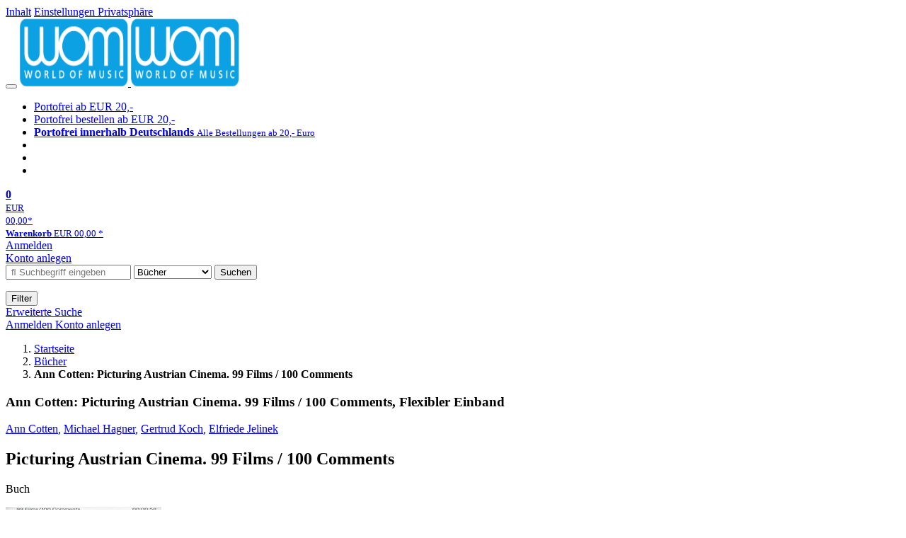

--- FILE ---
content_type: text/html; charset=utf-8
request_url: https://wom.de/books/detail/-/art/ann-cotten-picturing-austrian-cinema-history-and-tales-of-austrian-cinema-since-1945-in-100-moving-pictures/hnum/10834179
body_size: 13110
content:
<!doctype html>
<html class="no-js no-safari no-ios no-iphone touch speed"
	  lang="de"
	  	            itemscope itemtype="https://schema.org/Product" prefix="og: https://ogp.me/ns#"
	  >
<head>
        <meta charset="utf-8">
    <meta name="viewport" content="width=device-width, initial-scale=1">

	<link rel="dns-prefetch" href="//media1.jpc.de" />

			<title>Picturing Austrian Cinema. 99 Films / 100 Comments - Ann Cotten (Buch) – WOM</title>
        		<meta name="robots" content="index,follow,noarchive">

    			<link rel="canonical" href="https://www.jpc.de/jpcng/books/detail/-/art/ann-cotten-picturing-austrian-cinema-history-and-tales-of-austrian-cinema-since-1945-in-100-moving-pictures/hnum/10834179" itemprop="url">
        	
                    		<script type="application/ld+json">{"@context":"http:\/\/schema.org","@type":"BreadcrumbList","itemListElement":[{"@type":"ListItem","item":{"type":"Thing","@id":"https:\/\/wom.de\/"},"name":"Startseite","position":1},{"@type":"ListItem","item":{"type":"Thing","@id":"https:\/\/wom.de\/books\/home"},"name":"B\u00fccher","position":2},{"@type":"ListItem","item":{"type":"Thing","@id":"https:\/\/wom.de\/https:\/\/www.jpc.de\/jpcng\/books\/detail\/-\/art\/ann-cotten-picturing-austrian-cinema-history-and-tales-of-austrian-cinema-since-1945-in-100-moving-pictures\/hnum\/10834179"},"name":"Ann Cotten: Picturing Austrian Cinema. 99 Films \/ 100 Comments","position":3}]}</script>
    
    
    
	<link rel="shortcut icon" href="/favicon.ico">

						<meta name="description" content="Das Buch Ann Cotten: Picturing Austrian Cinema. 99 Films / 100 Comments jetzt portofrei für 32,00 Euro kaufen. Mehr von Ann Cotten gibt es im Shop." itemprop="description">
            			
	            <link media="screen and (prefers-contrast: no-preference), screen and (prefers-contrast: less), print and (prefers-contrast: no-preference), print and (prefers-contrast: less)"
          rel="stylesheet"
          type="text/css"
          href="/css/c2da6f/wom.css"
    >
        <link media="screen and (prefers-contrast: more), print and (prefers-contrast: more)"
          data-more-contrast-media="screen, print"
          data-no-preference-contrast-media="screen and (prefers-contrast: more), print and (prefers-contrast: more)"
          rel="stylesheet"
          type="text/css"
          class="adhoc-overwrite-contrast-style"
          href="/css/92bb62/wom-highcontrast.css"
    >

	<style nonce="VOmBqy16ShQuWRT9VKNQrY3Y0VcsyEw9yWNtsLrxDS4avqJJe7gax1eipfGP1LxcWrfRnwt/I1ZDsoI0HY2NRQ==">
		@font-face {
	  font-family: 'FontAwesome';
	  src: url('/fonts/fontawesome-webfont.eot?v=4.3.0');
	  src: url('/fonts/fontawesome-webfont.eot?#iefix&v=4.3.0') format('embedded-opentype'), url('/fonts/fontawesome-webfont.woff2?v=4.3.0') format('woff2'), url('/fonts/fontawesome-webfont.woff?v=4.3.0') format('woff'), url('/fonts/fontawesome-webfont.ttf?v=4.3.0') format('truetype'), url('/fonts/fontawesome-webfont.svg?v=4.3.0#fontawesomeregular') format('svg');
	  font-weight: normal;
	  font-style: normal;
	  font-display: auto;
	}
	</style>

												
		<meta property="og:title" content="Picturing Austrian Cinema. 99 Films / 100 Comments - Ann Cotten (Buch)" />
		<meta property="og:description" content="Das Buch Ann Cotten: Picturing Austrian Cinema. 99 Films / 100 Comments jetzt portofrei für 32,00 Euro kaufen. Mehr von Ann Cotten gibt es im Shop." />
		<meta property="og:type" content="website" />
		<meta property="og:url" content="https://www.jpc.de/jpcng/books/detail/-/art/ann-cotten-picturing-austrian-cinema-history-and-tales-of-austrian-cinema-since-1945-in-100-moving-pictures/hnum/10834179" />
		<meta property="og:image" content="https://wom.de/image/w600/front/0/9783959055666.jpg" />
		<meta property="og:site_name" content="WOM" />

	
    <script type="application/javascript" src="/js/mmenu/d37baf/mmenu.js" id="mmenu-preload" ></script>
	<link rel="stylesheet" href="/css/mmenu/42de04/mmenu.css" id="mmenu-style-preload">
	</head>



<body id="top" data-shop="2" 	  data-page="detail"
	  data-lang="de"
	  data-tpl="detail/detail.tpl"
					  class="shop-2 cat-books page-detail lang-de not-logged no-mobile-sub-nav"			  data-prefers-contrast="no-preference"
	  data-keyboard-shortcuts="true">


<a href="#main-content" class="skiplink" id="skiplink-to-main">Inhalt</a>
    <a href="#cookieconsent-container" class="skiplink" id="skiplink-to-cookieconsent">Einstellungen Privatsphäre</a>

<jpc-accessibility-features></jpc-accessibility-features>

    <div class="page">
	        


<header>
    <div class="wrapper">
        <div class="first-row">
            <button class="mobile-nav btn white" aria-label="Menü">
                <span class="fa fa-bars"></span>
            </button>
            <a class="logo desktop" href="https://wom.de/">
                                                            <img loading="eager" src="/images/logo.png" srcset="/images/logo@2x.png 2x, /images/logo@3x.png 3x" width="153" height="96" alt="wom.de – World of Music Startseite"/>
                                                </a>
            <a class="logo mobile" href="https://wom.de/">
                                                            <img loading="eager" src="/images/logo.png" srcset="/images/logo@2x.png 2x, /images/logo@3x.png 3x" width="153" height="96" alt="wom.de – World of Music Startseite"/>
                                                </a>

            <ul class="action-pane">
                <li class="tiny">
                    <a class="no-preload" href="/home/static/-/page/porto.html">
                        <i class="fa fa-fw fa-truck" aria-hidden="true"></i>
                        Portofrei ab EUR 20,-
                    </a>
                </li>
                <li class="medium">
                    <a class="no-preload" href="/home/static/-/page/porto.html">
                        <i class="fa fa-fw fa-truck" aria-hidden="true"></i>
                        Portofrei bestellen ab EUR 20,-
                    </a>
                </li>
                <li class="large">
                    <a class="no-preload" href="/home/static/-/page/porto.html">
                        <b>
                            <i class="fa fa-truck" aria-hidden="true"></i>
                            Portofrei innerhalb Deutschlands
                        </b>
                        <small>Alle Bestellungen ab 20,- Euro</small>
                    </a>
                </li>

                <li class="tiny">
                                    </li>
                <li class="medium">
                                    </li>
                <li class="large b">
                                    </li>
            </ul>

            <a class="mini-wk no-preload init" href="/checkout/cart">
                <i class="fa fa-shopping-cart" aria-hidden="true"></i>
                <div class="amount-wrapper o-10">
                    <b class="amount">0</b>
                </div>
                                    <div class="tiny">
                        <small>
                            EUR<br/>
                            <span class="price">00,00</span>*
                        </small>
                    </div>
                    <div class="medium">
                        <small>
                            <b>Warenkorb</b>
                                                            EUR
                                <span class="price">00,00</span>
                                *
                                                    </small>
                    </div>
                                <div class="visually-hidden" aria-live="assertive" aria-atomic="true"></div>
                <span class="clr"></span>
            </a>

            <div class="account-links">
                                    <div class="row a">
                        <a href="/myaccount/login/" class="full login-link">
                            Anmelden                        </a>
                    </div>
                    <div class="row b">
                                                    <a href="/myaccount/contact/create" class="full">
                                                                Konto anlegen                            </a>
                    </div>
                            </div>
        </div>

        <div class="second-row">
            <form action="https://wom.de/books/search" method="post" class="form-fields search-form">

    <input type="search" name="fastsearch" class="field" value=""
           placeholder=" &#xf002; Suchbegriff eingeben" required autocomplete="off" autocorrect="off"
           role="combobox"
           aria-label="Sucheingabefeld"
           aria-autocomplete="list"
           aria-expanded="false"
           aria-controls="header-search-suggestion-list-shop"/>

    <input type="hidden" name="pd_orderby" value="score">

    <select name="rubric" aria-label="Kategorienauswahl">
        <option value="home">Alle Kategorien</option>
        <option value="jazz" >Jazz</option>
        <option value="poprock">Pop/Rock</option>
        <option value="classic">Klassik</option>
        <option value="books" selected>B&uuml;cher</option>
        <option value="movie">Filme</option>
        <option value="score">Noten</option>
        <option value="vinyl">Vinyl</option>
            </select>

    <button class="btn js-grey search">Suchen</button>
    <a href="https://wom.de/home/searchform" class="btn white ext-search no-preload fa fa-cog desktop" aria-label="Erweiterte Suche" title="Erweiterte Suche"></a>

    <ul id="header-search-suggestion-list-shop"></ul>
</form>            <div class="mobile-sub-nav">
                <button type="button" class="btn white" aria-haspopup="listbox" aria-controls="search-filter-list">
                    <span class="fa fa-filter"></span>
                    <span class="btn-text">Filter</span>
                </button>
            </div>
            <a href="https://wom.de/home/searchform" class="btn white ext-search no-preload mobile">
                Erweiterte Suche            </a>
        </div>

            </div>
</header>

<section class="my-account">
    <div class="wrapper">

                <a href="/myaccount/login/" class="login login-link">
            <i class="fa fa-sign-in" aria-hidden="true"></i>
            Anmelden        </a>
                    <a href="/myaccount/contact/create">
                                <i class="fa fa-user-plus" aria-hidden="true"></i>
                Konto anlegen            </a>
            
            <span class="clr"></span>
    </div>
</section>

<noscript>
    <div class="wrapper">
        <div class="msg danger">
            Ohne aktives Javascript kann es zu Problemen bei der Darstellung kommen. Bitte aktivieren Sie deshalb Ihr Javascript.        </div>
    </div>
</noscript>

        <nav aria-label="Brotkrumennavigation" class="breadcrumb">
<section class="breadcrumb">
    <div class="wrapper">
        <ol>
																												<li>
											<a href="https://wom.de/" >
							<span>					Startseite
											<i class="fa fa-caret-right" aria-hidden="true"></i>
									</span>
						</a>
									</li>
																												<li>
											<a href="https://wom.de/books/home" >
							<span>					Bücher
											<i class="fa fa-caret-right" aria-hidden="true"></i>
									</span>
						</a>
									</li>
																			<li>
											<b class="last"><span>					Ann Cotten: Picturing Austrian Cinema. 99 Films / 100 Comments
									</span></b>
									</li>
			            		</ol>

        	    
        <span class="clr"></span>
    </div>
</section>
</nav>

            



<main id="main-content" class="product" data-hnum="10834179" data-typnum="6">
    <div class="wrapper">
        <article>
            <section class="head">
    <h1 class="page-title" itemprop="name">

                                
                                        
                                                                    
                            <span>Ann Cotten: Picturing Austrian Cinema. 99 Films / 100 Comments, Flexibler Einband</span>
            
        
    </h1>
</section>                        <section>
    <div class="one-column">
        <div class="box by" data-two-col="left" data-three-col="center">
                                                                                                                                                        <a href="/s/ann+cotten" data-masked-href="/s/74429299?searchtype=contributorId" data-searchtype="interpret" class="search-link"  data-rubric="books" >             Ann Cotten</a>,                                                                                                                                                         <a href="/s/michael+hagner" data-masked-href="/s/74482109?searchtype=contributorId" data-searchtype="interpret" class="search-link"  data-rubric="books" >             Michael Hagner</a>,                                                                                                                                                         <a href="/s/gertrud+koch" data-masked-href="/s/74433690?searchtype=contributorId" data-searchtype="interpret" class="search-link"  data-rubric="books" >             Gertrud Koch</a>,                                                                                                                                                         <a href="/s/elfriede+jelinek" data-masked-href="/s/129557164?searchtype=contributorId" data-searchtype="interpret" class="search-link"  data-rubric="books" >             Elfriede Jelinek</a>                                </div>

<div data-two-col="left" data-three-col="center">
    <h2 class="box title">Picturing Austrian Cinema. 99 Films / 100 Comments</h2>
</div>



<div class="box medium" data-two-col="left" data-three-col="center">
    <span class="open-help-layer" data-layer=".help-layer-medium">
                                Buch
            </span>

    </div>

<div class="box productinfo" data-two-col="left" data-three-col="center">
    <ul>
        										                                                    </ul>
</div>

        <div class="box images" data-isbn="9783959055666" data-two-col="left" data-three-col="left">
    <div class="main-element loading">
                
                    <a class="main-image mfp-image auto-adjust-width"
               href="https://wom.de/image/w2400/front/0/9783959055666.jpg"
               data-linked-width="2400"
               aria-haspopup="dialog"
               aria-controls="help-layer-medium">
                                            <img
    loading="eager"
    src="https://wom.de/image/w468/front/0/9783959055666.jpg"
    srcset="https://wom.de/image/w220/front/0/9783959055666.jpg 220w,
        https://wom.de/image/w440/front/0/9783959055666.jpg 440w,
        https://wom.de/image/w340/front/0/9783959055666.jpg 340w,
        https://wom.de/image/w680/front/0/9783959055666.jpg 680w,
        https://wom.de/image/w468/front/0/9783959055666.jpg 468w"
    sizes="(max-width: 340px) 340px,
       (min-width: 341px) and (max-width: 979px) 468px,
       220px"
    alt=""
    width="220"
    height="156.58481299584"
    data-onerror-src="/cover/nopic-220x220.png"
    itemprop="image" />                    
            </a>
            </div>

    
    </div>                    <div class="box price-action" data-two-col="right" data-three-col="right"
         itemprop="offers" itemscope itemtype="https://schema.org/Offer">
    <input type="hidden" name="task" value="add"/>
    <input type="hidden" name="hnum" value="10834179"/>
    <input type="hidden" name="rk" value=""/>
    <input type="hidden" name="rsk" value="detail"/>
    <meta itemprop="itemCondition" content="NewCondition">
            <div class="availability">
                            <strong>Derzeit nicht erhältlich.</strong>
                <br/>
                Lassen Sie sich über unseren eCourier benachrichtigen, falls das Produkt bestellt werden kann.                    </div>
            <meta itemprop="price" content="32.00"/>
            <meta itemprop="priceCurrency" content="EUR"/>
            <meta itemprop="url" content="https://www.jpc.de/jpcng/books/detail/-/art/ann-cotten-picturing-austrian-cinema-history-and-tales-of-austrian-cinema-since-1945-in-100-moving-pictures/hnum/10834179"/>
                    <meta itemprop="availability" content="OutOfStock"/>
                <div>
            <button class="btn get-alerts ecourier-action" data-task="availability"
                    data-hnum="10834179">
                <span class="fa fa-bell-o fa-fw"></span>
                Benachrichtigung anfordern            </button>
        </div>

        </div>
        <div class="box sub-action" data-two-col="right" data-three-col="right">

    </div>        <div class="box detailinfo" data-two-col="left" data-three-col="center">
	        
                        
    
    <dl class="textlink">
        
                                                                        <dt>
                                    <b>Herausgeber:</b>
                            </dt>
            <dd class=" plain ">
                <a href="/s/katharina+m%C3%BCller" class="search-link" data-masked-href="/s/74484500?searchtype=contributorId"data-searchtype="interpret"  data-rubric="books" >Katharina Müller</a>, <a href="/s/claus+philipp" class="search-link" data-masked-href="/s/74477662?searchtype=contributorId"data-searchtype="interpret"  data-rubric="books" >Claus Philipp</a>            </dd>
                                                                                                                     <dt>Verlag:</dt>
                     <dd>
                        <a href="/s/spectormag+gbr?searchtype=ctxverlag"data-rubric="books" class="search-link textlink">Spectormag GbR</a>, 10/2022                     </dd>
                                                    <dt><b>Einband:</b></dt>
                    <dd>Flexibler Einband</dd>
                                                
                <dt><b>ISBN-13:</b></dt>
                <dd><span itemprop="productID">9783959055666</span></dd>

                                                                                                
                                                    

                                                                    <dt><b>Gewicht:</b></dt>
                    <dd>525 g</dd>
                                                    <dt><b>Maße:</b></dt>
                    <dd>228 x 161 mm</dd>
                                                    <dt><b>Stärke:</b></dt>
                    <dd>15 mm</dd>
                                                                                            
                                                                    <dt><b>Erscheinungstermin:</b></dt>
            <dd>15.10.2022</dd>
                                
                    </dl>

    </div>
                        
    <div class="box unavailable" data-two-col="left" data-three-col="center">
        <h3>Ähnliche Artikel</h3>

        <div class="cardbox">
            <div class="cards without-actions">

                                    
	<a class="card    "
	   data-page=""  data-hnum="12522982"
	   id="main-unavailable-product-12522982" href="/books/detail/-/art/hannes-bajohr-schreiben-nach-ki/hnum/12522982">

	
			
			<div class="image" aria-hidden="true" >
					<img loading="lazy"
					 src="https://wom.de/image/h90/front/0/9783751870306.jpg"
					 srcset="https://wom.de/image/h90/front/0/9783751870306.jpg 1x, https://wom.de/image/h145/front/0/9783751870306.jpg 2x"
											width="55"
						height="90"
										 data-onerror-src="/cover/nopic-90x90.png"
					 data-onerror-width="90"
					 data-onerror-height="90"
					 alt="Text: &quot;Hannes Bajohr &amp; Ann Cotten (Hg.) Schreiben nach KI.&quot; Illustration: Roboterfiguren und Binärcodes." />
						</div>
	
			
	<div class="content">
					
														Hannes Bajohr, Ann Cotten				
									<div class="title">Schreiben nach KI</div>
				
						
		
		
				
		<div class="bottom">
			<div class="foot">
									<div class="medium">
						Buch
												
					</div>
				
				
								<div class="sep">
					
												
						
									</div>

															<div class="price">
															<span aria-hidden="true"><b>EUR 15,00*</b></span>
								<span class="sr-only">
                            	    Aktueller Preis: EUR 15,00                            	</span>
													</div>
									
				
				<span class="clr"></span>
			</div>
		</div>
	</div>

	<span class="clr"></span>

	
		</a>

                                                        
	<a class="card    "
	   data-page=""  data-hnum="12496087"
	   id="main-unavailable-product-12496087" href="/books/detail/-/art/ann-cotten-poller-idyllen/hnum/12496087">

	
			
			<div class="image" aria-hidden="true" >
					<img loading="lazy"
					 src="https://wom.de/image/h90/front/0/9783518001332.jpg"
					 srcset="https://wom.de/image/h90/front/0/9783518001332.jpg 1x, https://wom.de/image/h145/front/0/9783518001332.jpg 2x"
											width="57"
						height="90"
										 data-onerror-src="/cover/nopic-90x90.png"
					 data-onerror-width="90"
					 data-onerror-height="90"
					 alt="Ann Cotten, Poller, Idyllen, edition suhrkamp, SV; weißer verschwommener senkrechter Streifen auf blauem Hintergrund." />
						</div>
	
			
	<div class="content">
					
														Ann Cotten,  												
									<div class="title">Poller</div>
				
						
														<span class="teaser-text">edition suhrkamp</span>		
		
				
		<div class="bottom">
			<div class="foot">
									<div class="medium">
						Buch
												
					</div>
				
				
								<div class="sep">
					
												
						
									</div>

															<div class="price">
															<span aria-hidden="true"><b>EUR 18,00*</b></span>
								<span class="sr-only">
                            	    Aktueller Preis: EUR 18,00                            	</span>
													</div>
									
				
				<span class="clr"></span>
			</div>
		</div>
	</div>

	<span class="clr"></span>

	
		</a>

                                                        
	<a class="card    "
	   data-page=""  data-hnum="12302508"
	   id="main-unavailable-product-12302508" href="/books/detail/-/art/ann-cotten-reverse-imagining-vienna/hnum/12302508">

	
			
			<div class="image" aria-hidden="true" >
					<img loading="lazy"
					 src="https://wom.de/image/h90/front/0/9783991531524.jpg"
					 srcset="https://wom.de/image/h90/front/0/9783991531524.jpg 1x, https://wom.de/image/h145/front/0/9783991531524.jpg 2x"
											width="62"
						height="90"
										 data-onerror-src="/cover/nopic-90x90.png"
					 data-onerror-width="90"
					 data-onerror-height="90"
					 alt="Ann Cotten: Reverse Imagining Vienna, Buch" />
						</div>
	
			
	<div class="content">
					
														Ann Cotten, Fiston Mwanza Mujila, Nika Pfeifer, Tess Posch				
									<div class="title">Reverse Imagining Vienna</div>
				
						
		
		
				
		<div class="bottom">
			<div class="foot">
									<div class="medium">
						Buch
												
					</div>
				
				
								<div class="sep">
					
												
						
									</div>

															<div class="price">
															<span aria-hidden="true"><b>EUR 29,00*</b></span>
								<span class="sr-only">
                            	    Aktueller Preis: EUR 29,00                            	</span>
													</div>
									
				
				<span class="clr"></span>
			</div>
		</div>
	</div>

	<span class="clr"></span>

	
		</a>

                                    
            </div>
        </div>
    </div>
                <div class="box content textlink" data-two-col="left" data-three-col="center" id="red-text">
    <button style="display: none;"
            name="js-read-more"
            id="read-more-10834179"
            class="btn white small readMore"
            aria-controls="primaryTextBlock-10834179"
            aria-expanded="false">
        Weiterlesen    </button>
            
    
    
    
    
        
    
    
    
            <div data-pd="l"><div class="collapsable is-collapsed">
            <div>
            <h3>Klappentext</h3>
                            Ein Lese- und Bildbuch als Spiel mit Geschichte, Geschichten und was es bedeuten kann, (filmische) Zeit anzuhalten: 99 Einzelbilder aus 99 Werken von 99 österreichischen Filmemacher·innen seit 1945, jeweils beschrieben von 100 internationalen Literat·innen und Publizist·innen aus den Bereichen Kritik, Filmtheorie, Wissenschaft.
Entlang eines vom Zufall der jeweiligen Bildauswahl strukturierten Timecodes entfaltet sich eine Topographie des österreichischen Kinos über die Jahrzehnte hinweg, zwischen Spielfilm, Experiment und Dokumentation.

Katharina Müller, Kulturwissenschaftlerin, leitet die Abteilung Forschung, Vermittlung und Publikationen des Österreichischen Filmmuseums. Lehrveranstaltungen in Film- und Medienwissenschaft, Monografie zu Michael Haneke. Zuletzt Projekte der künstlerischen Beforschung des ephemeren Films.
Claus Philipp, Publizist und Dramaturg, veröffentlichte u. a. Bücher zu Alexander Kluge, Christoph Schlingensief und Ulrich Seidl. Zuletzt u. a. Dramaturgie und künstlerische Mitarbeit beim Film- und Performanceprojekt Die Kinder der Toten (2017- 2019, Regie: Nature Theater of Oklahoma).

--

A book of texts and images that plays with history, stories and what it might mean to stop (cinematic) time: 99 individual frames from 99 works by 99 Austrian filmmakers since 1945, each described by 100 international writers and journalists from the fields of criticism, film theory, and science.
Following along a time code structured by the happenstance of the particular image selection, a topography of Austrian cinema unfolds across the decades, shifting between feature film, experimental work, and documentary.

Katharina Müller, cultural scientist, heads the Education, Research, and Publications Department at the Austrian Film Museum. She lectures on film and media studies and has written a monograph on Michael Haneke. She has recently been involved in artistic research projects studying ephemeral film.
Claus Philipp, journalist and dramaturge, has produced a number of publications including books on Alexander Kluge, Christoph Schlingensief, and Ulrich Seidl. His most recent work has been as dramaturge and artistic collaborator on the film and performance project The Children of the Dead (2017- 2019, directed by Nature Theater of Oklahoma).
                    </div>
    </div>
</div>
    
    
            <div data-pd="o"><div class="collapsable is-collapsed">
            <h3>Biografie (Ann Cotten)</h3>
        Ann Cotten, geboren 1982 in Iowa, lebt seit 1987 in Wien, seit 2006 in Berlin. Studium der Germanistik, Abschluß mit einer Arbeit über die Liste in der Konkreten Poesie.
                <h3>Biografie (Michael Hagner)</h3>
        Michael Hagner, geb. 1960, ist Professor für Wissenschaftsforschung an der ETH Zürich.
                <h3>Biografie (Gertrud Koch)</h3>
        Gertrud Koch, geb. 1949, ist Professorin für Filmwissenschaft an der Ruhr-Universität Bochum. Sie ist an mehreren internationalen Zeitschriftenprojekten beteiligt und war vor 1999 am KWI Leiterin der Studiengruppen 'Demokratie, Öffentlichkeit, Medien' und 'Politische Theorie der Massenkultur'.
                <h3>Biografie (Elfriede Jelinek)</h3>
        Elfriede Jelinek, geboren 1946 in Mürzzuschlag/Steiermark, wuchs in Wien auf; mit vier Jahren Ballett- und Französischunterricht, in der Folgezeit umfassende musikalische Ausbildung; 1960 Klavier- und Kompositions-Studium am Wiener Konservatorium; 1964 Studium der Theaterwissenschaft und Kunstgeschichte an der Universität Wien; 1967 Abbruch des Studiums, beginnt zu schreiben; Lyrik und Prosatexte erscheinen in Anthologien und Literaturzeitschriften. Elfriede Jelinek erhielt zahlreiche Literaturpreise, darunter den Georg-Büchner-Preis (1998). 2004 wurde ihr der Literatur-Nobelpreis verliehen.
                <h3>Biografie (Clemens J. Setz)</h3>
        Clemens J. Setz wurde 1982 in Graz geboren. Seit 2001 studiert er an der dortigen Universität Mathematik und Germanistik. Er ist Obertonsänger, Übersetzer und Gründungsmitglied der Literaturgruppe Plattform. Zahlreiche seiner Gedichte und Erzählungen wurden in Zeitschriften und Anthologien veröffentlicht. 2008 wurde er beim Bachmann-Wettbewerb mit dem Ernst-Willner-Preis ausgezeichnet.
                </div>
</div>
    
            <div data-pd="n"><h3>Anmerkungen:</h3>  
    <p>
        Bitte beachten Sie, dass auch wir der Preisbindung unterliegen und kurzfristige Preiserh&ouml;hungen oder -senkungen an Sie weitergeben m&uuml;ssen.    </p>
</div>
    </div>
                    

		                	    <div class="box more-by" data-two-col="right" data-three-col="right">
		            <h2>Mehr von Ann Cotten</h2>
		        <div class="cardbox">
            <div class="cards without-actions">
            <ul role="list">

                                                                                                                                                                                                                                                                                                        
                <span class="clr"></span>
            </ul>
            </div>
        </div>

        <div class="more">
			                                    <a href="/s/ann+cotten" data-searchtype="interpret" class="search-link">
                        <i class="fa fa-angle-double-right" aria-hidden="true"></i>
                        alle anzeigen                    </a>
                                    </div>
    </div>
                    <div class="box book-meta" data-two-col="right" data-three-col="right">
        
                                                                                                                    <article>
                    <h3>Themen:</h3>
                    <ul class="fa-ul">
                                                                                    <li>
                                    <a href="/s/Electronic Art, Holografie, Videokunst?searchtype=thema" data-rubric="books" class="search-link">
                                        <i class="fa-li fa fa-angle-right"></i>
                                        Electronic Art, Holografie, Videokunst
                                    </a>
                                </li>
                                                                                                                <li>
                                    <a href="/s/Fotografie?searchtype=thema" data-rubric="books" class="search-link">
                                        <i class="fa-li fa fa-angle-right"></i>
                                        Fotografie
                                    </a>
                                </li>
                                                                        </ul>
                </article>
                    
                                                                                                                    <article>
                    <h3>Schlagworte:</h3>
                    <ul class="fa-ul">
                                                                                    <li>
                                    <a href="/s/FARB6000?searchtype=schlagw" data-rubric="books" class="search-link">
                                        <i class="fa-li fa fa-angle-right"></i>
                                        Farbfotografie
                                    </a>
                                </li>
                                                                                                                <li>
                                    <a href="/s/FOTO2700?searchtype=schlagw" data-rubric="books" class="search-link">
                                        <i class="fa-li fa fa-angle-right"></i>
                                        Fotografie
                                    </a>
                                </li>
                                                                                                                <li>
                                    <a href="/s/KUNS2012?searchtype=schlagw" data-rubric="books" class="search-link">
                                        <i class="fa-li fa fa-angle-right"></i>
                                        Kunst / Computer, 3D-Art, Medien
                                    </a>
                                </li>
                                                                                                                <li>
                                    <a href="/s/MEDI2350?searchtype=schlagw" data-rubric="books" class="search-link">
                                        <i class="fa-li fa fa-angle-right"></i>
                                        Medienkunst
                                    </a>
                                </li>
                                                                                                                <li>
                                    <a href="/s/PHOT0500?searchtype=schlagw" data-rubric="books" class="search-link">
                                        <i class="fa-li fa fa-angle-right"></i>
                                        Photo
                                    </a>
                                </li>
                                                                                                                <li>
                                    <a href="/s/PHOT2800?searchtype=schlagw" data-rubric="books" class="search-link">
                                        <i class="fa-li fa fa-angle-right"></i>
                                        Photographie
                                    </a>
                                </li>
                                                                        </ul>
                </article>
                    
        
                    <article>
                <h3>Verlag:</h3>
                <ul class="fa-ul">
                                            <li>
                            <a href="/s/spectormag+gbr?searchtype=ctxverlag" data-rubric="books" class="search-link">
                                <i class="fa-li fa fa-angle-right"></i>
                                Spectormag GbR
                            </a>
                        </li>
                                    </ul>
            </article>
            </div>
    </div>

    <div class="two-columns">
        <section class="right" aria-label="Produkt kaufen" aria-hidden="true"></section>
        <section class="left" aria-label="Produkt Informationen" aria-hidden="true"></section>
        <span class="clr"></span>
    </div>

    <div class="three-columns">
        <section class="left" aria-label="Produkt Cover" aria-hidden="true"></section>
        <section class="center" aria-label="Produkt Informationen" aria-hidden="true"></section>
        <section class="right" aria-label="Produkt kaufen" aria-hidden="true"></section>
        <span class="clr"></span>
    </div>
    <div class="headerproduct ">
    <a href="#top" aria-label="Zum Anfang der Seite" class="with-contributor">
                    <img
    loading="eager"
    src="https://wom.de/image/w468/front/0/9783959055666.jpg"
    srcset="https://wom.de/image/w220/front/0/9783959055666.jpg 220w,
        https://wom.de/image/w440/front/0/9783959055666.jpg 440w,
        https://wom.de/image/w340/front/0/9783959055666.jpg 340w,
        https://wom.de/image/w680/front/0/9783959055666.jpg 680w,
        https://wom.de/image/w468/front/0/9783959055666.jpg 468w"
    sizes="(max-width: 340px) 340px,
       (min-width: 341px) and (max-width: 979px) 468px,
       220px"
    alt="Ann Cotten: Picturing Austrian Cinema. 99 Films / 100 Comments, Buch, Buch"
    width="220"
    height="156.58481299584"
    data-onerror-src="/cover/nopic-220x220.png"
    itemprop="image" />                            <div class="contributor">                                                                                                                                                    Ann Cotten,                                                                                                                                                         Michael Hagner,                                                                                                                                                         Gertrud Koch,                                                                                                                                                         Elfriede Jelinek                                </div>
                <div class="title">Picturing Austrian Cinema. 99 Films / 100 Comments</div>
    </a>
    </div></section>        </article>
        <section class="box gpsr" data-two-col="left" data-three-col="center" aria-labelledby="gpsr-head">
	<details class="gpsr-content">
		<summary>
			<h3 id="gpsr-head">Sicherheits- und Herstellerinformationen</h3>
			<img src="/m/m/svg/icon-caret-up.svg" class="chev-up" alt>
			<img src="/m/m/svg/icon-caret-down.svg" class="chev-down" alt>
		</summary>

				        			<h4>Verantwortlich für die Produktsicherheit</h4>
        					<p>
				<b>jpc-Schallplatten-Versandhandelsgesellschaft mbH</b><br/>				                Lübecker Straße 9<br/>				49124 Georgsmarienhütte<br/>								<br/>service@jpc.de			</p>
			</details>
</section>
		                    <aside class="related-products" aria-labelledby="asideTitleRelatedProducts">
        <div class="titles" id="asideTitleRelatedProducts">
            <h2>Dazu passend</h2>
            <p>Andere Kunden interessierten sich auch für diese Produkte</p>
            <span class="clr"></span>
        </div>

        <div class="cardbox three-columns">
            <div class="cards without-actions">
            <ul role="list">

				                                                                                					                            

                        

    
    
                <li class="card ">
                        <a href="/books/detail/-/art/ferdinand-von-schirach-der-stille-freund/hnum/12243539" class="     cta-related-product"
           data-page=""  data-hnum="12243539"
           id="related-product-12243539">
        

            
            <div class="image" aria-hidden="true" >
            <img loading="lazy"
             src="https://wom.de/image/h90/front/0/9783630878126.jpg"
             srcset="https://wom.de/image/h90/front/0/9783630878126.jpg 1x, https://wom.de/image/h145/front/0/9783630878126.jpg 2x"
                              width="57"
                 height="90"
                          data-onerror-src="/cover/nopic-90x90.png"
             data-onerror-width="90"
             data-onerror-height="90"
             alt="&quot;Ferdinand von Schirach, DER STILLE FREUND, LUCHTERHAND, SPIEGEL Bestseller.&quot; Frau in vintage Kleidung vor Flugzeug., Buch" />
                    </div>
    
    <div class="content">
                
                    <div class="by">Ferdinand von Schirach</div>
                            <div class="title">Der stille Freund</div>
        
                
        
        
        
        <div class="bottom">
            <div class="foot">
                                    <div class="medium">
                        Buch
                                                                    </div>
                
                
                <div class="sep">
                                                                                </div>

                                                            <div class="price">
                            <span aria-hidden="true"><b>EUR 22,00*</b></span>
                            <span class="sr-only">
                                Aktueller Preis: EUR 22,00                            </span>
                        </div>
                                    
                                                    
                <span class="clr"></span>
            </div>
        </div>
        </div>

        <span class="clr"></span>

        
            </a>
    </li>
                                                                                                    					                            

                        

    
    
                <li class="card ">
                        <a href="/books/detail/-/art/Christa-Wolf-Christa-Wolf-Kassandra/hnum/8946207" class="     cta-related-product"
           data-page=""  data-hnum="8946207"
           id="related-product-8946207">
        

            
            <div class="image" aria-hidden="true" >
            <img loading="lazy"
             src="https://wom.de/image/h90/front/0/9783518189214.jpg"
             srcset="https://wom.de/image/h90/front/0/9783518189214.jpg 1x, https://wom.de/image/h145/front/0/9783518189214.jpg 2x"
                              width="59"
                 height="90"
                          data-onerror-src="/cover/nopic-90x90.png"
             data-onerror-width="90"
             data-onerror-height="90"
             alt="Der Text enthält &quot;Christa Wolf Kassandra&quot;, &quot;Text und Kommentar&quot;, &quot;Suhrkamp BasisBibliothek&quot;. Ein Porträtfoto einer Frau., Buch" />
                    </div>
    
    <div class="content">
                
                    <div class="by">Christa Wolf</div>
                            <div class="title">Kassandra</div>
        
                
        
        
        
        <div class="bottom">
            <div class="foot">
                                    <div class="medium">
                        Buch
                                                                    </div>
                
                
                <div class="sep">
                                                                                </div>

                                                            <div class="price">
                            <span aria-hidden="true"><b>EUR 10,00*</b></span>
                            <span class="sr-only">
                                Aktueller Preis: EUR 10,00                            </span>
                        </div>
                                    
                                                    
                <span class="clr"></span>
            </div>
        </div>
        </div>

        <span class="clr"></span>

        
            </a>
    </li>
                                                        					                            

                        

    
    
                <li class="card ">
                        <a href="/books/detail/-/art/lily-king-herz-koenig-der-geliebte/hnum/12582031" class="     cta-related-product"
           data-page=""  data-hnum="12582031"
           id="related-product-12582031">
        

            
            <div class="image" aria-hidden="true" >
            <img loading="lazy"
             src="https://wom.de/image/h90/front/0/9783406848193.jpg"
             srcset="https://wom.de/image/h90/front/0/9783406848193.jpg 1x, https://wom.de/image/h145/front/0/9783406848193.jpg 2x"
                              width="58"
                 height="90"
                          data-onerror-src="/cover/nopic-90x90.png"
             data-onerror-width="90"
             data-onerror-height="90"
             alt="Ich kann nicht erkennen, wer auf dem Foto abgebildet ist. Es zeigt eine Person mit langen, lockigen Haaren in einem weißen Hemd., Buch" />
                    </div>
    
    <div class="content">
                
                    <div class="by">Lily King</div>
                            <div class="title">Herz König, der Geliebte</div>
        
                
        
        
        
        <div class="bottom">
            <div class="foot">
                                    <div class="medium">
                        Buch
                                                                    </div>
                
                
                <div class="sep">
                                                                                </div>

                                                            <div class="price">
                            <span aria-hidden="true"><b>EUR 25,00*</b></span>
                            <span class="sr-only">
                                Aktueller Preis: EUR 25,00                            </span>
                        </div>
                                    
                                                    
                <span class="clr"></span>
            </div>
        </div>
        </div>

        <span class="clr"></span>

        
            </a>
    </li>
                                                        					                            

                        

    
    
                <li class="card ">
                        <a href="/books/detail/-/art/lola-randl-der-lebende-beweis/hnum/12526330" class="     cta-related-product"
           data-page=""  data-hnum="12526330"
           id="related-product-12526330">
        

            
            <div class="image" aria-hidden="true" >
            <img loading="lazy"
             src="https://wom.de/image/h90/front/0/9783751810630.jpg"
             srcset="https://wom.de/image/h90/front/0/9783751810630.jpg 1x, https://wom.de/image/h145/front/0/9783751810630.jpg 2x"
                              width="55"
                 height="90"
                          data-onerror-src="/cover/nopic-90x90.png"
             data-onerror-width="90"
             data-onerror-height="90"
             alt="&quot;Der lebende Beweis&quot; steht in lila Schrift, darunter eine abstrakte lila Zeichnung und Name &quot;Lola Randl&quot; oben., Buch" />
                    </div>
    
    <div class="content">
                
                    <div class="by">Lola Randl</div>
                            <div class="title">Der lebende Beweis</div>
        
                
        
        
        
        <div class="bottom">
            <div class="foot">
                                    <div class="medium">
                        Buch
                                                                    </div>
                
                
                <div class="sep">
                                                                                </div>

                                                            <div class="price">
                            <span aria-hidden="true"><b>EUR 22,00*</b></span>
                            <span class="sr-only">
                                Aktueller Preis: EUR 22,00                            </span>
                        </div>
                                    
                                                    
                <span class="clr"></span>
            </div>
        </div>
        </div>

        <span class="clr"></span>

        
            </a>
    </li>
                                                        					                                    					                
                <span class="clr"></span>
            </ul>
            </div>
        </div>
    </aside>
                            </div>
</main>    
    <footer>
    <div class="wrapper">
                    <div class="main-links">
                <div class="newsletter">
                    <a class="btn " href="/ecourier/anmeldung" data-text-exists="Mein eCourier" data-url-exists="/ecourier/id/">
                        Newsletter abonnieren                    </a>
                </div>
                <div class="faq">
											<a class="btn white" href="https://wom.de/home/static/-/page/faq.html">FAQ- und Hilfethemen</a>
					                </div>
                <span class="clr"></span>
            </div>
        
        
                    <div class="pictos">
				<img loading="lazy" src="https://wom.de/images/common/pictos/mastercard.png" width="54" height="32" srcset="https://wom.de/images/common/pictos/mastercard.png 1x, https://wom.de/images/common/pictos/retina/mastercard@2x.png 2x" alt="MasterCard" />
		<img loading="lazy" src="https://wom.de/images/common/pictos/visa.png" width="52" height="32" srcset="https://wom.de/images/common/pictos/visa.png 1x, https://wom.de/images/common/pictos/retina/visa@2x.png 2x" alt="VISA" />
		<img loading="lazy" src="https://wom.de/images/common/pictos/amex.png" width="33" height="32" srcset="https://wom.de/images/common/pictos/amex.png 1x, https://wom.de/images/common/pictos/retina/amex@2x.png 2x" alt="Amex" />
        <img loading="lazy" src="https://wom.de/images/common/pictos/diners.png" width="44" height="32" srcset="https://wom.de/images/common/pictos/diners.png 1x, https://wom.de/images/common/pictos/retina/diners@2x.png 2x" alt="Diners Club" />
				<img loading="lazy" src="https://wom.de/images/common/pictos/paypal.png" width="100" height="26" srcset="https://wom.de/images/common/pictos/paypal.png 1x, https://wom.de/images/common/pictos/retina/paypal@2x.png 2x" alt="PayPal" />
		<br />

		<img loading="lazy" src="https://wom.de/images/common/pictos/dhl.png" width="112" height="32" srcset="https://wom.de/images/common/pictos/dhl.png 1x, https://wom.de/images/common/pictos/retina/dhl@2x.png 2x" alt="DHL" />
				<img loading="lazy" src="https://wom.de/images/common/pictos/us.png" width="192" height="32" srcset="https://wom.de/images/common/pictos/us.png 1x, https://wom.de/images/common/pictos/retina/us@2x.png 2x" alt=" " />
	</div>
            <span class="clr"></span>
        
        <ul class="legal-links">
            				<li>
						<a href="https://wom.de/home/static/-/page/rechtliches.html#head-agbd">AGB</a>
				</li>
				<li>
					<a href="https://wom.de/home/static/-/page/porto.html">Versandkosten</a>
				</li>
			            <li>
                <a href="https://wom.de/home/static/-/page/rechtliches.html#head-datenschutz">Datenschutzhinweise</a>
            </li>
                        <li>
                <a href="https://wom.de/home/static/-/page/barrierefreiheit.html">Barrierefreiheitserklärung</a>
            </li>
            <li>
                <a href="https://wom.de/home/static/-/page/rechtliches.html#head-impressum">Impressum</a>
            </li>
            <li>
                <a href="https://wom.de/home/kontakt/">Kontakt</a>
            </li>
            <li>
                <a href="https://wom.de/home/static/-/page/rechtliches.html#head-batterieverordnung">Hinweise zur Batterierücknahme</a>
            </li>
                    </ul>

        <div class="legal-info">
                            * Alle Preise inkl. MwSt., ggf. zzgl. <a href="https://wom.de/home/static/-/page/porto.html">Versandkosten</a><br>
                    </div>
        <span class="clr"></span>
		<div class="legal-info2">
			** Alle durchgestrichenen Preise (z. B. <del>EUR 12,99</del>) beziehen sich auf die bislang in diesem Shop angegebenen Preise oder – wenn angegeben – auf einen limitierten Sonderpreis.		</div>
        <span class="clr"></span>
    </div>
    <section class="copyright">
        <div class="wrapper">
            <strong>&copy; jpc-Schallplatten-Versandhandelsgesellschaft mbH</strong>
        </div>
    </section>
    </footer>
	</div>

			<nav class="main-nav" aria-label="Hauptnavigation">
	<div class="inner">
		<ul>
			<li class="logo">
				<a href="/">
																					<img loading="eager" src="/images/logo.png" srcset="/images/logo@2x.png 2x, /images/logo@3x.png 3x" width="175" height="96" alt="WOM – World of Music">
				</a>
			</li>
			<li class="home">
				<a href="/" aria-labelledby="main-nav-home-link">
					<span id="main-nav-home-link">Startseite</span>
					<i class="fa fa-home" aria-hidden="true"></i>
				</a>
			</li>
						<li class="poprock">
				<a href="https://wom.de/poprock/home">
					Pop/Rock				</a>
			</li>
			<li class="jazz">
				<a href="https://wom.de/jazz/home">
					Jazz				</a>
			</li>
			<li class="classic">
				<a href="https://wom.de/classic/home">
					Klassik				</a>
			</li>
			<li class="vinyl">
				<a href="https://wom.de/vinyl/home">
					Vinyl				</a>
			</li>
			<li class="movie">
				<a href="https://wom.de/movie/home">
					Filme				</a>
			</li>
			<li class="books">
				<a href="https://wom.de/books/home">
					Bücher				</a>
			</li>
			<li class="score">
				<a href="https://wom.de/score/home">
					Noten				</a>
			</li>
			 				<li class="sale">
					<a href="https://wom.de/home/theme/-/tname/sale">
						%SALE%					</a>
				</li>
						<li class="more">
				<jpc-disclosure-button
						aria-expanded="false"
						aria-controls="main-nav-more-submenu"
				>
					Weitere Bereiche				</jpc-disclosure-button>
				<ul id="main-nav-more-submenu" hidden>
					<li class="list-headline">
						<strong>
							Themenshops						</strong>
					</li>
															<li>
						<a href="https://wom.de/home/theme/-/tname/zeitschriften">
							Zeitschriften						</a>
					</li>
										<li>
						<a href="https://wom.de/poprock/theme/-/tname/zubehoer">
							Zubehör und Technik						</a>
					</li>
										<li class="no-product-link">
						<a href="https://wom.de/home/static/-/page/gutscheine">
							Geschenkgutscheine						</a>
					</li>
									</ul>
			</li>
			<li class="help">
				<a href="https://wom.de/home/service">
					Hilfe				</a>
			</li>
			                <li class="medium no-product-link">
                    <a href="/myaccount/login" class="login-link">
                        Anmelden                    </a>
                </li>
                <li class="medium no-product-link">
                    <a href="/myaccount/contact/create">
                        Konto anlegen                    </a>
                </li>
            
            <li class="medium no-product-link">
                <a href="https://wom.de/home/static/-/page/rechtliches.html#head-datenschutz">
                    Datenschutzhinweise                </a>
            </li>
            <li class="medium no-product-link">
                <a href="https://wom.de/home/static/-/page/rechtliches.html#head-impressum">
                    Impressum                </a>
            </li>
            <li class="medium no-product-link">
                <a href="/myaccount/customerCare">
                    Kontakt                </a>
            </li>
		</ul>
	</div>
</nav>
			<script src="/js/01e4a6/global.min.js"></script>
    <script src="/m/f/js/sessionproxy/66beac/main.es5.min.js"></script>

			

	
</body>
</html>


--- FILE ---
content_type: text/css; charset=utf-8
request_url: https://wom.de/css/c2da6f/wom.css
body_size: 82573
content:
@charset "UTF-8";root{--font-size-base:.625rem;--font-size-xxs:1rem;--font-size-xs:1.2rem;--font-size-s:1.3rem;--font-size-m:1.4rem;--font-size-l:1.6rem;--font-size-xl:1.8rem;--font-size-xxl:1.9rem;--font-size-xxxl:2rem}:root{--clr-jpc-def:#44aa10;--clr-jpc-def-contrast:#137613;--clr-jpc-pop:#42cad9;--clr-jpc-jaz:#f39526;--clr-jpc-cla:#b5963b;--clr-jpc-vin:#107d9e;--clr-jpc-mov:#10ada7;--clr-jpc-bks:#b1c933;--clr-jpc-gam:#664693;--clr-jpc-scr:#bb4bc2;--clr-jpc-sale:var(--clr-jpc-def);--clr-jpc-def-lit:#e8f5e2;--clr-jpc-pop-lit:#ecfafb;--clr-jpc-jaz-lit:#fef2e5;--clr-jpc-cla-lit:#f6f2e7;--clr-jpc-vin-lit:#e2eff3;--clr-jpc-mov-lit:#e1f6f5;--clr-jpc-bks-lit:#f6f8e6;--clr-jpc-gam-lit:#ece9f2;--clr-jpc-scr-lit:#f7e9f8;--clr-jpc-sale-lit:var(--clr-jpc-def-lit);--clr-accessibility-features-border-color:#eee}:root{--clr-jpc-def:#009ee9;--clr-jpc-def-contrast:#20828d;--clr-jpc-def-lit:#dff3fc;--clr-jpc-pop:var(--clr-jpc-def);--clr-jpc-jaz:var(--clr-jpc-def);--clr-jpc-cla:var(--clr-jpc-def);--clr-jpc-vin:var(--clr-jpc-def);--clr-jpc-mov:var(--clr-jpc-def);--clr-jpc-bks:var(--clr-jpc-def);--clr-jpc-gam:var(--clr-jpc-def);--clr-jpc-scr:var(--clr-jpc-def);--clr-jpc-sale:var(--clr-jpc-def);--clr-jpc-pop-lit:var(--clr-jpc-def-lit);--clr-jpc-jaz-lit:var(--clr-jpc-def-lit);--clr-jpc-cla-lit:var(--clr-jpc-def-lit);--clr-jpc-vin-lit:var(--clr-jpc-def-lit);--clr-jpc-mov-lit:var(--clr-jpc-def-lit);--clr-jpc-bks-lit:var(--clr-jpc-def-lit);--clr-jpc-gam-lit:var(--clr-jpc-def-lit);--clr-jpc-scr-lit:var(--clr-jpc-def-lit);--clr-jpc-sale-lit:var(--clr-jpc-def-lit)}body.cat-poprock{--category-full-color:var(--clr-jpc-pop);--category-lit-color:var(--clr-jpc-pop-lit)}body.cat-jazz{--category-full-color:var(--clr-jpc-jaz);--category-lit-color:var(--clr-jpc-jaz-lit)}body.cat-classic{--category-full-color:var(--clr-jpc-cla);--category-lit-color:var(--clr-jpc-cla-lit)}body.cat-vinyl{--category-full-color:var(--clr-jpc-vin);--category-lit-color:var(--clr-jpc-vin-lit)}body.cat-movie{--category-full-color:var(--clr-jpc-mov);--category-lit-color:var(--clr-jpc-mov-lit)}body.cat-books{--category-full-color:var(--clr-jpc-bks);--category-lit-color:var(--clr-jpc-bks-lit)}body.cat-games{--category-full-color:var(--clr-jpc-gam);--category-lit-color:var(--clr-jpc-gam-lit)}body.cat-score{--category-full-color:var(--clr-jpc-scr);--category-lit-color:var(--clr-jpc-scr-lit)}body.cat-sale{--category-full-color:var(--clr-jpc-sale);--category-lit-color:var(--clr-jpc-sale-lit)}*:focus-visible{border-radius:5px;outline:2px solid white;outline-offset:0;box-shadow:black 0 0 0 4px}root{--font-size-base:.625rem;--font-size-xxs:1rem;--font-size-xs:1.2rem;--font-size-s:1.3rem;--font-size-m:1.4rem;--font-size-l:1.6rem;--font-size-xl:1.8rem;--font-size-xxl:1.9rem;--font-size-xxxl:2rem}/*!
 *  Font Awesome 4.3.0 by @davegandy - http://fontawesome.io - @fontawesome
 *  License - http://fontawesome.io/license (Font: SIL OFL 1.1, CSS: MIT License)
 */.fa{display:inline-block;font:normal normal normal 14px/1 FontAwesome;font-size:inherit;text-rendering:auto;-webkit-font-smoothing:antialiased;-moz-osx-font-smoothing:grayscale;transform:translate(0,0)}.fa-lg{font-size:1.33333333em;line-height:.75em;vertical-align:-15%}.fa-2x{font-size:2em}.fa-3x{font-size:3em}.fa-4x{font-size:4em}.fa-5x{font-size:5em}.fa-fw{width:1.28571429em;text-align:center}.fa-ul{padding-left:0;margin-left:2.14285714em;list-style-type:none}.fa-ul>li{position:relative}.fa-li{position:absolute;left:-2.14285714em;width:2.14285714em;top:.14285714em;text-align:center}.fa-li.fa-lg{left:-1.85714286em}.fa-border{padding:.2em .25em .15em;border:solid .08em #eee;border-radius:.1em}.pull-right{float:right}.pull-left{float:left}.fa.pull-left{margin-right:.3em}.fa.pull-right{margin-left:.3em}.fa-spin{-webkit-animation:fa-spin 2s infinite linear;animation:fa-spin 2s infinite linear}.fa-pulse{-webkit-animation:fa-spin 1s infinite steps(8);animation:fa-spin 1s infinite steps(8)}@-webkit-keyframes fa-spin{0%{-webkit-transform:rotate(0);transform:rotate(0)}100%{-webkit-transform:rotate(359deg);transform:rotate(359deg)}}@keyframes fa-spin{0%{-webkit-transform:rotate(0);transform:rotate(0)}100%{-webkit-transform:rotate(359deg);transform:rotate(359deg)}}.fa-rotate-90{filter:progid:DXImageTransform.Microsoft.BasicImage(rotation=1);-webkit-transform:rotate(90deg);-ms-transform:rotate(90deg);transform:rotate(90deg)}.fa-rotate-180{filter:progid:DXImageTransform.Microsoft.BasicImage(rotation=2);-webkit-transform:rotate(180deg);-ms-transform:rotate(180deg);transform:rotate(180deg)}.fa-rotate-270{filter:progid:DXImageTransform.Microsoft.BasicImage(rotation=3);-webkit-transform:rotate(270deg);-ms-transform:rotate(270deg);transform:rotate(270deg)}.fa-flip-horizontal{filter:progid:DXImageTransform.Microsoft.BasicImage(rotation=0,mirror=1);-webkit-transform:scale(-1,1);-ms-transform:scale(-1,1);transform:scale(-1,1)}.fa-flip-vertical{filter:progid:DXImageTransform.Microsoft.BasicImage(rotation=2,mirror=1);-webkit-transform:scale(1,-1);-ms-transform:scale(1,-1);transform:scale(1,-1)}:root .fa-rotate-90,:root .fa-rotate-180,:root .fa-rotate-270,:root .fa-flip-horizontal,:root .fa-flip-vertical{filter:none}.fa-stack{position:relative;display:inline-block;width:2em;height:2em;line-height:2em;vertical-align:middle}.fa-stack-1x,.fa-stack-2x{position:absolute;left:0;width:100%;text-align:center}.fa-stack-1x{line-height:inherit}.fa-stack-2x{font-size:2em}.fa-inverse{color:#fff}.fa-glass:before{content:""}.fa-music:before{content:""}.fa-search:before{content:""}.fa-envelope-o:before{content:""}.fa-heart:before{content:""}.fa-star:before{content:""}.fa-star-o:before{content:""}.fa-user:before{content:""}.fa-film:before{content:""}.fa-th-large:before{content:""}.fa-th:before{content:""}.fa-th-list:before{content:""}.fa-check:before{content:""}.fa-remove:before,.fa-close:before,.fa-times:before{content:""}.fa-search-plus:before{content:""}.fa-search-minus:before{content:""}.fa-power-off:before{content:""}.fa-signal:before{content:""}.fa-gear:before,.fa-cog:before{content:""}.fa-trash-o:before{content:""}.fa-home:before{content:""}.fa-file-o:before{content:""}.fa-clock-o:before{content:""}.fa-road:before{content:""}.fa-download:before{content:""}.fa-arrow-circle-o-down:before{content:""}.fa-arrow-circle-o-up:before{content:""}.fa-inbox:before{content:""}.fa-play-circle-o:before{content:""}.fa-rotate-right:before,.fa-repeat:before{content:""}.fa-refresh:before{content:""}.fa-list-alt:before{content:""}.fa-lock:before{content:""}.fa-flag:before{content:""}.fa-headphones:before{content:""}.fa-volume-off:before{content:""}.fa-volume-down:before{content:""}.fa-volume-up:before{content:""}.fa-qrcode:before{content:""}.fa-barcode:before{content:""}.fa-tag:before{content:""}.fa-tags:before{content:""}.fa-book:before{content:""}.fa-bookmark:before{content:""}.fa-print:before{content:""}.fa-camera:before{content:""}.fa-font:before{content:""}.fa-bold:before{content:""}.fa-italic:before{content:""}.fa-text-height:before{content:""}.fa-text-width:before{content:""}.fa-align-left:before{content:""}.fa-align-center:before{content:""}.fa-align-right:before{content:""}.fa-align-justify:before{content:""}.fa-list:before{content:""}.fa-dedent:before,.fa-outdent:before{content:""}.fa-indent:before{content:""}.fa-video-camera:before{content:""}.fa-photo:before,.fa-image:before,.fa-picture-o:before{content:""}.fa-pencil:before{content:""}.fa-map-marker:before{content:""}.fa-adjust:before{content:""}.fa-tint:before{content:""}.fa-edit:before,.fa-pencil-square-o:before{content:""}.fa-share-square-o:before{content:""}.fa-check-square-o:before{content:""}.fa-arrows:before{content:""}.fa-step-backward:before{content:""}.fa-fast-backward:before{content:""}.fa-backward:before{content:""}.fa-play:before{content:""}.fa-pause:before{content:""}.fa-stop:before{content:""}.fa-forward:before{content:""}.fa-fast-forward:before{content:""}.fa-step-forward:before{content:""}.fa-eject:before{content:""}.fa-chevron-left:before{content:""}.fa-chevron-right:before{content:""}.fa-plus-circle:before{content:""}.fa-minus-circle:before{content:""}.fa-times-circle:before{content:""}.fa-check-circle:before{content:""}.fa-question-circle:before{content:""}.fa-info-circle:before{content:""}.fa-crosshairs:before{content:""}.fa-times-circle-o:before{content:""}.fa-check-circle-o:before{content:""}.fa-ban:before{content:""}.fa-arrow-left:before{content:""}.fa-arrow-right:before{content:""}.fa-arrow-up:before{content:""}.fa-arrow-down:before{content:""}.fa-mail-forward:before,.fa-share:before{content:""}.fa-expand:before{content:""}.fa-compress:before{content:""}.fa-plus:before{content:""}.fa-minus:before{content:""}.fa-asterisk:before{content:""}.fa-exclamation-circle:before{content:""}.fa-gift:before{content:""}.fa-leaf:before{content:""}.fa-fire:before{content:""}.fa-eye:before{content:""}.fa-eye-slash:before{content:""}.fa-warning:before,.fa-exclamation-triangle:before{content:""}.fa-plane:before{content:""}.fa-calendar:before{content:""}.fa-random:before{content:""}.fa-comment:before{content:""}.fa-magnet:before{content:""}.fa-chevron-up:before{content:""}.fa-chevron-down:before{content:""}.fa-retweet:before{content:""}.fa-shopping-cart:before{content:""}.fa-folder:before{content:""}.fa-folder-open:before{content:""}.fa-arrows-v:before{content:""}.fa-arrows-h:before{content:""}.fa-bar-chart-o:before,.fa-bar-chart:before{content:""}.fa-twitter-square:before{content:""}.fa-facebook-square:before{content:""}.fa-camera-retro:before{content:""}.fa-key:before{content:""}.fa-gears:before,.fa-cogs:before{content:""}.fa-comments:before{content:""}.fa-thumbs-o-up:before{content:""}.fa-thumbs-o-down:before{content:""}.fa-star-half:before{content:""}.fa-heart-o:before{content:""}.fa-sign-out:before{content:""}.fa-linkedin-square:before{content:""}.fa-thumb-tack:before{content:""}.fa-external-link:before{content:""}.fa-sign-in:before{content:""}.fa-trophy:before{content:""}.fa-github-square:before{content:""}.fa-upload:before{content:""}.fa-lemon-o:before{content:""}.fa-phone:before{content:""}.fa-square-o:before{content:""}.fa-bookmark-o:before{content:""}.fa-phone-square:before{content:""}.fa-twitter:before{content:""}.fa-facebook-f:before,.fa-facebook:before{content:""}.fa-github:before{content:""}.fa-unlock:before{content:""}.fa-credit-card:before{content:""}.fa-rss:before{content:""}.fa-hdd-o:before{content:""}.fa-bullhorn:before{content:""}.fa-bell:before{content:""}.fa-certificate:before{content:""}.fa-hand-o-right:before{content:""}.fa-hand-o-left:before{content:""}.fa-hand-o-up:before{content:""}.fa-hand-o-down:before{content:""}.fa-arrow-circle-left:before{content:""}.fa-arrow-circle-right:before{content:""}.fa-arrow-circle-up:before{content:""}.fa-arrow-circle-down:before{content:""}.fa-globe:before{content:""}.fa-wrench:before{content:""}.fa-tasks:before{content:""}.fa-filter:before{content:""}.fa-briefcase:before{content:""}.fa-arrows-alt:before{content:""}.fa-group:before,.fa-users:before{content:""}.fa-chain:before,.fa-link:before{content:""}.fa-cloud:before{content:""}.fa-flask:before{content:""}.fa-cut:before,.fa-scissors:before{content:""}.fa-copy:before,.fa-files-o:before{content:""}.fa-paperclip:before{content:""}.fa-save:before,.fa-floppy-o:before{content:""}.fa-square:before{content:""}.fa-navicon:before,.fa-reorder:before,.fa-bars:before{content:""}.fa-list-ul:before{content:""}.fa-list-ol:before{content:""}.fa-strikethrough:before{content:""}.fa-underline:before{content:""}.fa-table:before{content:""}.fa-magic:before{content:""}.fa-truck:before{content:""}.fa-pinterest:before{content:""}.fa-pinterest-square:before{content:""}.fa-google-plus-square:before{content:""}.fa-google-plus:before{content:""}.fa-money:before{content:""}.fa-caret-down:before{content:""}.fa-caret-up:before{content:""}.fa-caret-left:before{content:""}.fa-caret-right:before{content:""}.fa-columns:before{content:""}.fa-unsorted:before,.fa-sort:before{content:""}.fa-sort-down:before,.fa-sort-desc:before{content:""}.fa-sort-up:before,.fa-sort-asc:before{content:""}.fa-envelope:before{content:""}.fa-linkedin:before{content:""}.fa-rotate-left:before,.fa-undo:before{content:""}.fa-legal:before,.fa-gavel:before{content:""}.fa-dashboard:before,.fa-tachometer:before{content:""}.fa-comment-o:before{content:""}.fa-comments-o:before{content:""}.fa-flash:before,.fa-bolt:before{content:""}.fa-sitemap:before{content:""}.fa-umbrella:before{content:""}.fa-paste:before,.fa-clipboard:before{content:""}.fa-lightbulb-o:before{content:""}.fa-exchange:before{content:""}.fa-cloud-download:before{content:""}.fa-cloud-upload:before{content:""}.fa-user-md:before{content:""}.fa-stethoscope:before{content:""}.fa-suitcase:before{content:""}.fa-bell-o:before{content:""}.fa-coffee:before{content:""}.fa-cutlery:before{content:""}.fa-file-text-o:before{content:""}.fa-building-o:before{content:""}.fa-hospital-o:before{content:""}.fa-ambulance:before{content:""}.fa-medkit:before{content:""}.fa-fighter-jet:before{content:""}.fa-beer:before{content:""}.fa-h-square:before{content:""}.fa-plus-square:before{content:""}.fa-angle-double-left:before{content:""}.fa-angle-double-right:before{content:""}.fa-angle-double-up:before{content:""}.fa-angle-double-down:before{content:""}.fa-angle-left:before{content:""}.fa-angle-right:before{content:""}.fa-angle-up:before{content:""}.fa-angle-down:before{content:""}.fa-desktop:before{content:""}.fa-laptop:before{content:""}.fa-tablet:before{content:""}.fa-mobile-phone:before,.fa-mobile:before{content:""}.fa-circle-o:before{content:""}.fa-quote-left:before{content:""}.fa-quote-right:before{content:""}.fa-spinner:before{content:""}.fa-circle:before{content:""}.fa-mail-reply:before,.fa-reply:before{content:""}.fa-github-alt:before{content:""}.fa-folder-o:before{content:""}.fa-folder-open-o:before{content:""}.fa-smile-o:before{content:""}.fa-frown-o:before{content:""}.fa-meh-o:before{content:""}.fa-gamepad:before{content:""}.fa-keyboard-o:before{content:""}.fa-flag-o:before{content:""}.fa-flag-checkered:before{content:""}.fa-terminal:before{content:""}.fa-code:before{content:""}.fa-mail-reply-all:before,.fa-reply-all:before{content:""}.fa-star-half-empty:before,.fa-star-half-full:before,.fa-star-half-o:before{content:""}.fa-location-arrow:before{content:""}.fa-crop:before{content:""}.fa-code-fork:before{content:""}.fa-unlink:before,.fa-chain-broken:before{content:""}.fa-question:before{content:""}.fa-info:before{content:""}.fa-exclamation:before{content:""}.fa-superscript:before{content:""}.fa-subscript:before{content:""}.fa-eraser:before{content:""}.fa-puzzle-piece:before{content:""}.fa-microphone:before{content:""}.fa-microphone-slash:before{content:""}.fa-shield:before{content:""}.fa-calendar-o:before{content:""}.fa-fire-extinguisher:before{content:""}.fa-rocket:before{content:""}.fa-maxcdn:before{content:""}.fa-chevron-circle-left:before{content:""}.fa-chevron-circle-right:before{content:""}.fa-chevron-circle-up:before{content:""}.fa-chevron-circle-down:before{content:""}.fa-html5:before{content:""}.fa-css3:before{content:""}.fa-anchor:before{content:""}.fa-unlock-alt:before{content:""}.fa-bullseye:before{content:""}.fa-ellipsis-h:before{content:""}.fa-ellipsis-v:before{content:""}.fa-rss-square:before{content:""}.fa-play-circle:before{content:""}.fa-ticket:before{content:""}.fa-minus-square:before{content:""}.fa-minus-square-o:before{content:""}.fa-level-up:before{content:""}.fa-level-down:before{content:""}.fa-check-square:before{content:""}.fa-pencil-square:before{content:""}.fa-external-link-square:before{content:""}.fa-share-square:before{content:""}.fa-compass:before{content:""}.fa-toggle-down:before,.fa-caret-square-o-down:before{content:""}.fa-toggle-up:before,.fa-caret-square-o-up:before{content:""}.fa-toggle-right:before,.fa-caret-square-o-right:before{content:""}.fa-euro:before,.fa-eur:before{content:""}.fa-gbp:before{content:""}.fa-dollar:before,.fa-usd:before{content:""}.fa-rupee:before,.fa-inr:before{content:""}.fa-cny:before,.fa-rmb:before,.fa-yen:before,.fa-jpy:before{content:""}.fa-ruble:before,.fa-rouble:before,.fa-rub:before{content:""}.fa-won:before,.fa-krw:before{content:""}.fa-bitcoin:before,.fa-btc:before{content:""}.fa-file:before{content:""}.fa-file-text:before{content:""}.fa-sort-alpha-asc:before{content:""}.fa-sort-alpha-desc:before{content:""}.fa-sort-amount-asc:before{content:""}.fa-sort-amount-desc:before{content:""}.fa-sort-numeric-asc:before{content:""}.fa-sort-numeric-desc:before{content:""}.fa-thumbs-up:before{content:""}.fa-thumbs-down:before{content:""}.fa-youtube-square:before{content:""}.fa-youtube:before{content:""}.fa-xing:before{content:""}.fa-xing-square:before{content:""}.fa-youtube-play:before{content:""}.fa-dropbox:before{content:""}.fa-stack-overflow:before{content:""}.fa-instagram:before{content:""}.fa-flickr:before{content:""}.fa-adn:before{content:""}.fa-bitbucket:before{content:""}.fa-bitbucket-square:before{content:""}.fa-tumblr:before{content:""}.fa-tumblr-square:before{content:""}.fa-long-arrow-down:before{content:""}.fa-long-arrow-up:before{content:""}.fa-long-arrow-left:before{content:""}.fa-long-arrow-right:before{content:""}.fa-apple:before{content:""}.fa-windows:before{content:""}.fa-android:before{content:""}.fa-linux:before{content:""}.fa-dribbble:before{content:""}.fa-skype:before{content:""}.fa-foursquare:before{content:""}.fa-trello:before{content:""}.fa-female:before{content:""}.fa-male:before{content:""}.fa-gittip:before,.fa-gratipay:before{content:""}.fa-sun-o:before{content:""}.fa-moon-o:before{content:""}.fa-archive:before{content:""}.fa-bug:before{content:""}.fa-vk:before{content:""}.fa-weibo:before{content:""}.fa-renren:before{content:""}.fa-pagelines:before{content:""}.fa-stack-exchange:before{content:""}.fa-arrow-circle-o-right:before{content:""}.fa-arrow-circle-o-left:before{content:""}.fa-toggle-left:before,.fa-caret-square-o-left:before{content:""}.fa-dot-circle-o:before{content:""}.fa-wheelchair:before{content:""}.fa-vimeo-square:before{content:""}.fa-turkish-lira:before,.fa-try:before{content:""}.fa-plus-square-o:before{content:""}.fa-space-shuttle:before{content:""}.fa-slack:before{content:""}.fa-envelope-square:before{content:""}.fa-wordpress:before{content:""}.fa-openid:before{content:""}.fa-institution:before,.fa-bank:before,.fa-university:before{content:""}.fa-mortar-board:before,.fa-graduation-cap:before{content:""}.fa-yahoo:before{content:""}.fa-google:before{content:""}.fa-reddit:before{content:""}.fa-reddit-square:before{content:""}.fa-stumbleupon-circle:before{content:""}.fa-stumbleupon:before{content:""}.fa-delicious:before{content:""}.fa-digg:before{content:""}.fa-pied-piper:before{content:""}.fa-pied-piper-alt:before{content:""}.fa-drupal:before{content:""}.fa-joomla:before{content:""}.fa-language:before{content:""}.fa-fax:before{content:""}.fa-building:before{content:""}.fa-child:before{content:""}.fa-paw:before{content:""}.fa-spoon:before{content:""}.fa-cube:before{content:""}.fa-cubes:before{content:""}.fa-behance:before{content:""}.fa-behance-square:before{content:""}.fa-steam:before{content:""}.fa-steam-square:before{content:""}.fa-recycle:before{content:""}.fa-automobile:before,.fa-car:before{content:""}.fa-cab:before,.fa-taxi:before{content:""}.fa-tree:before{content:""}.fa-spotify:before{content:""}.fa-deviantart:before{content:""}.fa-soundcloud:before{content:""}.fa-database:before{content:""}.fa-file-pdf-o:before{content:""}.fa-file-word-o:before{content:""}.fa-file-excel-o:before{content:""}.fa-file-powerpoint-o:before{content:""}.fa-file-photo-o:before,.fa-file-picture-o:before,.fa-file-image-o:before{content:""}.fa-file-zip-o:before,.fa-file-archive-o:before{content:""}.fa-file-sound-o:before,.fa-file-audio-o:before{content:""}.fa-file-movie-o:before,.fa-file-video-o:before{content:""}.fa-file-code-o:before{content:""}.fa-vine:before{content:""}.fa-codepen:before{content:""}.fa-jsfiddle:before{content:""}.fa-life-bouy:before,.fa-life-buoy:before,.fa-life-saver:before,.fa-support:before,.fa-life-ring:before{content:""}.fa-circle-o-notch:before{content:""}.fa-ra:before,.fa-rebel:before{content:""}.fa-ge:before,.fa-empire:before{content:""}.fa-git-square:before{content:""}.fa-git:before{content:""}.fa-hacker-news:before{content:""}.fa-tencent-weibo:before{content:""}.fa-qq:before{content:""}.fa-wechat:before,.fa-weixin:before{content:""}.fa-send:before,.fa-paper-plane:before{content:""}.fa-send-o:before,.fa-paper-plane-o:before{content:""}.fa-history:before{content:""}.fa-genderless:before,.fa-circle-thin:before{content:""}.fa-header:before{content:""}.fa-paragraph:before{content:""}.fa-sliders:before{content:""}.fa-share-alt:before{content:""}.fa-share-alt-square:before{content:""}.fa-bomb:before{content:""}.fa-soccer-ball-o:before,.fa-futbol-o:before{content:""}.fa-tty:before{content:""}.fa-binoculars:before{content:""}.fa-plug:before{content:""}.fa-slideshare:before{content:""}.fa-twitch:before{content:""}.fa-yelp:before{content:""}.fa-newspaper-o:before{content:""}.fa-wifi:before{content:""}.fa-calculator:before{content:""}.fa-paypal:before{content:""}.fa-google-wallet:before{content:""}.fa-cc-visa:before{content:""}.fa-cc-mastercard:before{content:""}.fa-cc-discover:before{content:""}.fa-cc-amex:before{content:""}.fa-cc-paypal:before{content:""}.fa-cc-stripe:before{content:""}.fa-bell-slash:before{content:""}.fa-bell-slash-o:before{content:""}.fa-trash:before{content:""}.fa-copyright:before{content:""}.fa-at:before{content:""}.fa-eyedropper:before{content:""}.fa-paint-brush:before{content:""}.fa-birthday-cake:before{content:""}.fa-area-chart:before{content:""}.fa-pie-chart:before{content:""}.fa-line-chart:before{content:""}.fa-lastfm:before{content:""}.fa-lastfm-square:before{content:""}.fa-toggle-off:before{content:""}.fa-toggle-on:before{content:""}.fa-bicycle:before{content:""}.fa-bus:before{content:""}.fa-ioxhost:before{content:""}.fa-angellist:before{content:""}.fa-cc:before{content:""}.fa-shekel:before,.fa-sheqel:before,.fa-ils:before{content:""}.fa-meanpath:before{content:""}.fa-buysellads:before{content:""}.fa-connectdevelop:before{content:""}.fa-dashcube:before{content:""}.fa-forumbee:before{content:""}.fa-leanpub:before{content:""}.fa-sellsy:before{content:""}.fa-shirtsinbulk:before{content:""}.fa-simplybuilt:before{content:""}.fa-skyatlas:before{content:""}.fa-cart-plus:before{content:""}.fa-cart-arrow-down:before{content:""}.fa-diamond:before{content:""}.fa-ship:before{content:""}.fa-user-secret:before{content:""}.fa-motorcycle:before{content:""}.fa-street-view:before{content:""}.fa-heartbeat:before{content:""}.fa-venus:before{content:""}.fa-mars:before{content:""}.fa-mercury:before{content:""}.fa-transgender:before{content:""}.fa-transgender-alt:before{content:""}.fa-venus-double:before{content:""}.fa-mars-double:before{content:""}.fa-venus-mars:before{content:""}.fa-mars-stroke:before{content:""}.fa-mars-stroke-v:before{content:""}.fa-mars-stroke-h:before{content:""}.fa-neuter:before{content:""}.fa-facebook-official:before{content:""}.fa-pinterest-p:before{content:""}.fa-whatsapp:before{content:""}.fa-server:before{content:""}.fa-user-plus:before{content:""}.fa-user-times:before{content:""}.fa-hotel:before,.fa-bed:before{content:""}.fa-viacoin:before{content:""}.fa-train:before{content:""}.fa-subway:before{content:""}.fa-medium:before{content:""}*:focus-visible{border-radius:5px;outline:2px solid white;outline-offset:0;box-shadow:black 0 0 0 4px}.mfp-bg{top:0;left:0;width:100%;height:100%;z-index:1042;overflow:hidden;position:fixed;background:#0b0b0b;opacity:.65}.mfp-wrap{top:0;left:0;width:100%;height:100%;z-index:1043;position:fixed;outline:none !important;-webkit-backface-visibility:hidden}dialog.mfp-wrap{background:0;border:0}.mfp-container{text-align:center;position:absolute;width:100%;height:100%;left:0;top:0;padding:0 8px;box-sizing:border-box}.mfp-container:before{content:"";display:inline-block;height:100%;vertical-align:middle}.mfp-align-top .mfp-container:before{display:none}.mfp-content{position:relative;display:inline-block;vertical-align:middle;margin:0 auto;text-align:left;z-index:1045}.mfp-inline-holder .mfp-content,.mfp-ajax-holder .mfp-content{width:100%;cursor:auto}.mfp-ajax-cur{cursor:progress}.mfp-zoom-out-cur,.mfp-zoom-out-cur .mfp-image-holder .mfp-close{cursor:-moz-zoom-out;cursor:-webkit-zoom-out;cursor:zoom-out}.mfp-zoom{cursor:pointer;cursor:-webkit-zoom-in;cursor:-moz-zoom-in;cursor:zoom-in}.mfp-auto-cursor .mfp-content{cursor:auto}.mfp-close,.mfp-arrow,.mfp-preloader,.mfp-counter{-webkit-user-select:none;-moz-user-select:none;user-select:none}.mfp-close img{width:unset;height:unset}.mfp-loading.mfp-figure{display:none}.mfp-hide{display:none !important}.mfp-preloader{color:#d0d0d0;position:absolute;top:50%;width:auto;text-align:center;margin-top:-0.8em;left:8px;right:8px;z-index:1044}.mfp-preloader a{color:#d0d0d0}.mfp-preloader a:hover{color:#FFF}.mfp-s-ready .mfp-preloader{display:none}.mfp-s-error .mfp-content{display:none}button.mfp-close,button.mfp-arrow{overflow:visible;cursor:pointer;background:transparent;border:0;-webkit-appearance:none;display:block;padding:0;z-index:1046;box-shadow:none;touch-action:manipulation;transition-property:box-shadow !important;transition-duration:0ms !important;transition-delay:0ms !important;transition-timing-function:linear !important}button.mfp-close:focus-visible,button.mfp-arrow:focus-visible{transition-property:box-shadow !important;transition-duration:0ms !important;transition-delay:0ms !important;transition-timing-function:linear !important;border-radius:5px !important;outline:2px solid white !important;outline-offset:0 !important;box-shadow:black 0 0 0 4px !important}button::-moz-focus-inner{padding:0;border:0}.mfp-close{width:44px;height:44px;line-height:44px;position:absolute;right:0;top:0;text-decoration:none;text-align:center;opacity:.65;padding:0 0 18px 10px;color:#FFF;font-style:normal;font-size:28px;font-family:Arial,Baskerville,monospace}.mfp-close:hover,.mfp-close:focus{opacity:1}.mfp-close:active{top:1px}.mfp-close-btn-in .mfp-close{color:#333}.mfp-image-holder .mfp-close,.mfp-iframe-holder .mfp-close{color:#FFF;right:-6px;text-align:right;padding-right:6px;width:100%}.mfp-counter{position:absolute;top:0;right:0;color:#d0d0d0;font-size:12px;line-height:18px;white-space:nowrap}.mfp-arrow{position:absolute;opacity:.65;margin:0;top:50%;margin-top:-55px;padding:0;width:90px;height:110px;-webkit-tap-highlight-color:transparent}.mfp-arrow:active{margin-top:-54px}.mfp-arrow:hover,.mfp-arrow:focus{opacity:1}.mfp-arrow:before,.mfp-arrow:after{content:"";display:block;width:0;height:0;position:absolute;left:0;top:0;margin-top:35px;margin-left:35px;border:medium inset transparent}.mfp-arrow:after{border-top-width:13px;border-bottom-width:13px;top:8px}.mfp-arrow:before{border-top-width:21px;border-bottom-width:21px;opacity:.7}.mfp-arrow-left{left:0}.mfp-arrow-left:after{border-right:17px solid #FFF;margin-left:31px}.mfp-arrow-left:before{margin-left:25px;border-right:27px solid #3f3f3f}.mfp-arrow-right{right:0}.mfp-arrow-right:after{border-left:17px solid #FFF;margin-left:39px}.mfp-arrow-right:before{border-left:27px solid #3f3f3f}.mfp-iframe-holder{padding-top:40px;padding-bottom:40px}.mfp-iframe-holder .mfp-content{line-height:0;width:100%;max-width:900px}.mfp-iframe-holder .mfp-close{top:-40px}.mfp-iframe-scaler{width:100%;height:0;overflow:hidden;padding-top:56.25%}.mfp-iframe-scaler iframe{position:absolute;display:block;top:0;left:0;width:100%;height:100%;box-shadow:0 0 8px rgba(0,0,0,0.6);background:#000}img.mfp-img{width:auto;max-width:100%;height:auto;display:block;line-height:0;box-sizing:border-box;padding:40px 0 40px;margin:0 auto}.mfp-figure{line-height:0}.mfp-figure:after{content:"";position:absolute;left:0;top:40px;bottom:40px;display:block;right:0;width:auto;height:auto;z-index:-1;box-shadow:0 0 8px rgba(0,0,0,0.6);background:#444}.mfp-figure small{color:#bdbdbd;display:block;font-size:12px;line-height:14px}.mfp-figure figure{margin:0}.mfp-bottom-bar{margin-top:-36px;position:absolute;top:100%;left:0;width:100%;cursor:auto}.mfp-title{text-align:left;line-height:18px;color:#f3f3f3;word-wrap:break-word;padding-right:36px}.mfp-image-holder .mfp-content{max-width:100%}.mfp-gallery .mfp-image-holder .mfp-figure{cursor:pointer}@media screen and (max-width:800px) and (orientation:landscape),screen and (max-height:300px){.mfp-img-mobile .mfp-image-holder{padding-left:0;padding-right:0}.mfp-img-mobile img.mfp-img{padding:0}.mfp-img-mobile .mfp-figure:after{top:0;bottom:0}.mfp-img-mobile .mfp-figure small{display:inline;margin-left:5px}.mfp-img-mobile .mfp-bottom-bar{background:rgba(0,0,0,0.6);bottom:0;margin:0;top:auto;padding:3px 5px;position:fixed;box-sizing:border-box}.mfp-img-mobile .mfp-bottom-bar:empty{padding:0}.mfp-img-mobile .mfp-counter{right:5px;top:3px}.mfp-img-mobile .mfp-close{top:0;right:0;width:35px;height:35px;line-height:35px;background:rgba(0,0,0,0.6);position:fixed;text-align:center;padding:0}}@media all and (max-width:900px){.mfp-arrow{-webkit-transform:scale(0.75);transform:scale(0.75)}.mfp-arrow-left{-webkit-transform-origin:0 0;transform-origin:0 0}.mfp-arrow-right{-webkit-transform-origin:100%;transform-origin:100%}.mfp-container{padding-left:6px;padding-right:6px}}div#slider{margin:1em 15px 0 15px}.noUi-target,.noUi-target *{-webkit-touch-callout:none;-webkit-tap-highlight-color:rgba(0,0,0,0);-webkit-user-select:none;-ms-touch-action:none;touch-action:none;-ms-user-select:none;-moz-user-select:none;user-select:none;-moz-box-sizing:border-box;box-sizing:border-box}.noUi-target{position:relative}.noUi-base,.noUi-connects{width:100%;height:100%;position:relative;z-index:1}.noUi-connects{overflow:hidden;z-index:0}.noUi-connect,.noUi-origin{will-change:transform;position:absolute;z-index:1;top:0;right:0;height:100%;width:100%;-ms-transform-origin:0 0;-webkit-transform-origin:0 0;-webkit-transform-style:preserve-3d;transform-origin:0 0;transform-style:flat}.noUi-txt-dir-rtl.noUi-horizontal .noUi-origin{left:0;right:auto}.noUi-vertical .noUi-origin{top:-100%;width:0}.noUi-horizontal .noUi-origin{height:0}.noUi-handle{-webkit-backface-visibility:hidden;backface-visibility:hidden;position:absolute}.noUi-touch-area{height:100%;width:100%;background:#677b00}.noUi-state-tap .noUi-connect,.noUi-state-tap .noUi-origin{-webkit-transition:transform .3s;transition:transform .3s}.noUi-state-drag *{cursor:inherit !important}.noUi-horizontal{height:18px}.noUi-horizontal .noUi-handle{width:34px;height:28px;right:-17px;top:-6px}.noUi-vertical{width:18px}.noUi-vertical .noUi-handle{width:28px;height:34px;right:-6px;bottom:-17px}.noUi-txt-dir-rtl.noUi-horizontal .noUi-handle{left:-17px;right:auto}.noUi-target{background:#fafafa;border-radius:4px;border:1px solid #d3d3d3;box-shadow:inset 0 1px 1px #f0f0f0,0 3px 6px -5px #BBB}.noUi-connects{border-radius:3px}.noUi-connect{background:#009ee9}.noUi-draggable{cursor:ew-resize}.noUi-vertical .noUi-draggable{cursor:ns-resize}.noUi-handle{border:1px solid #d9d9d9;border-radius:3px;background:#FFF;cursor:default;box-shadow:inset 0 0 1px #FFF,inset 0 1px 7px #ebebeb,0 3px 6px -3px #BBB}.noUi-active{box-shadow:inset 0 0 1px #FFF,inset 0 1px 7px #DDD,0 3px 6px -3px #BBB}.noUi-handle:before,.noUi-handle:after{content:"";display:block;position:absolute;height:14px;width:1px;background:#e8e7e6;left:14px;top:6px}.noUi-handle:after{left:17px}.noUi-vertical .noUi-handle:before,.noUi-vertical .noUi-handle:after{width:14px;height:1px;left:6px;top:14px}.noUi-vertical .noUi-handle:after{top:17px}[disabled] .noUi-connect{background:#b8b8b8}[disabled].noUi-target,[disabled].noUi-handle,[disabled] .noUi-handle{cursor:not-allowed}.noUi-pips,.noUi-pips *{-moz-box-sizing:border-box;box-sizing:border-box}.noUi-pips{position:absolute;color:#999}.noUi-value{position:absolute;white-space:nowrap;text-align:center}.noUi-value-sub{color:#ccc;font-size:10px}.noUi-marker{position:absolute;background:#CCC}.noUi-marker-sub{background:#767676}.noUi-marker-large{background:#767676}.noUi-pips-horizontal{padding:10px 0;height:80px;top:100%;left:0;width:100%}.noUi-value-horizontal{-webkit-transform:translate(-50%,50%);transform:translate(-50%,50%)}.noUi-rtl .noUi-value-horizontal{-webkit-transform:translate(50%,50%);transform:translate(50%,50%)}.noUi-marker-horizontal.noUi-marker{margin-left:-1px;width:2px;height:5px}.noUi-marker-horizontal.noUi-marker-sub{height:10px}.noUi-marker-horizontal.noUi-marker-large{height:15px}.noUi-pips-vertical{padding:0 10px;height:100%;top:0;left:100%}.noUi-value-vertical{-webkit-transform:translate(0,-50%);transform:translate(0,-50%);padding-left:25px}.noUi-rtl .noUi-value-vertical{-webkit-transform:translate(0,50%);transform:translate(0,50%)}.noUi-marker-vertical.noUi-marker{width:5px;height:2px;margin-top:-1px}.noUi-marker-vertical.noUi-marker-sub{width:10px}.noUi-marker-vertical.noUi-marker-large{width:15px}.noUi-tooltip{display:block;position:absolute;border:1px solid #d9d9d9;border-radius:3px;background:#fff;color:#000;padding:5px;text-align:center;white-space:nowrap}.noUi-horizontal .noUi-tooltip{-webkit-transform:translate(-50%,0);transform:translate(-50%,0);left:50%;bottom:120%}.noUi-vertical .noUi-tooltip{-webkit-transform:translate(0,-50%);transform:translate(0,-50%);top:50%;right:120%}.noUi-horizontal .noUi-origin>.noUi-tooltip{-webkit-transform:translate(50%,0);transform:translate(50%,0);left:auto;bottom:10px}.noUi-vertical .noUi-origin>.noUi-tooltip{-webkit-transform:translate(0,-18px);transform:translate(0,-18px);top:auto;right:28px}html{font-size:100%;line-height:1.5em;font-family:sans-serif;-ms-text-size-adjust:100%;-webkit-text-size-adjust:100%}body{margin:0}article,aside,details,figcaption,figure,footer,header,hgroup,main,menu,nav,section,summary{display:block}audio,canvas,progress,video{vertical-align:baseline}audio:not([controls]){display:none;height:0}[hidden]{display:none}template{display:none}a{background-color:transparent}a:active,a:hover{outline:0}abbr[title]{border-bottom:1px dotted}b,strong{font-weight:bold}blockquote{margin:1.5em 40px}dfn{font-style:italic}h1{font-size:2em;line-height:1.5em;margin-top:.75em;margin-bottom:.75em}h2{font-size:1.5em;line-height:2em;margin-top:1em;margin-bottom:1em}h3{font-size:1.17em;line-height:1.2820512821em;margin-top:1.2820512821em;margin-bottom:1.2820512821em}h4{font-size:1em;line-height:1.5em;margin-top:1.5em;margin-bottom:1.5em}h5{font-size:.83em;line-height:1.8072289157em;margin-top:1.8072289157em;margin-bottom:1.8072289157em}h6{font-size:.67em;line-height:2.2388059701em;margin-top:2.2388059701em;margin-bottom:2.2388059701em}mark{background:#ff0;color:#000}p,pre{margin:1.5em 0}small{font-size:80%}sub,sup{font-size:75%;line-height:0;position:relative;vertical-align:baseline}sup{top:-0.5em}sub{bottom:-0.25em}dl,menu,ol,ul{margin:1.5em 0}dd{margin:0 0 0 40px}menu,ol,ul{padding:0 0 0 40px}nav ul,nav ol{list-style:none;list-style-image:none}img{border:0;-ms-interpolation-mode:bicubic}svg:not(:root){overflow:hidden}figure{margin:1.5em 40px}hr{box-sizing:content-box;height:0}pre{overflow:auto}code,kbd,pre,samp{font-family:monospace,monospace;font-size:.85em}form{margin:0}button,input,optgroup,select,textarea{color:inherit;font:inherit;margin:0}button{overflow:visible}button,select{text-transform:none}button,html input[type=button],input[type=reset],input[type=submit]{-webkit-appearance:button;cursor:pointer}[role=button]{cursor:pointer}button[disabled],[role=button][disabled],html input[disabled],.btn.grey,.btn[disabled]{cursor:not-allowed}button::-moz-focus-inner,input::-moz-focus-inner{border:0;padding:0}input{line-height:normal}input[type=checkbox],input[type=radio]{box-sizing:border-box;padding:0}input[type=number]::-webkit-inner-spin-button,input[type=number]::-webkit-outer-spin-button{height:auto}input[type=search]{-webkit-appearance:textfield}input[type=search]::-webkit-search-cancel-button,input[type=search]::-webkit-search-decoration{-webkit-appearance:none}fieldset{margin:0 2px;border-color:silver;border-top-width:.0625em;border-top-style:solid;padding-top:.4625em;border-bottom-width:.0625em;border-bottom-style:solid;padding-bottom:.9125em;border-left-width:.0625em;border-left-style:solid;padding-left:.875em;border-right-width:.0625em;border-right-style:solid;padding-right:.875em}legend{border:0;padding:0}textarea{overflow:auto}optgroup{font-weight:bold}table{border-collapse:collapse;border-spacing:0}td,th{padding:0}main.product .box.medium span{font-style:normal;background:#666;border-radius:2px;color:#fff;display:inline-block;padding:2px 6px 1px}main.product .box.rating .stars i,.cardbox .cards .card .stars,.new-rating-layer .stars,.author-detail-layer ul li .rating,aside.my-review .total-rating .cat .stars{color:#767676}main.product .box.rating .stars i .rated,.cardbox .cards .card .stars .rated,.new-rating-layer .stars .rated,.author-detail-layer ul li .rating .rated,aside.my-review .total-rating .cat .stars .rated,main.product .box.rating .stars i.rated,.cardbox .cards .card .rated.stars,.new-rating-layer .rated.stars,.author-detail-layer ul li .rated.rating,aside.my-review .total-rating .cat .rated.stars{color:#009ee9}main.product .box.rating .stars i.has-select,.cardbox .cards .card .has-select.stars,.new-rating-layer .has-select.stars,.author-detail-layer ul li .has-select.rating,aside.my-review .total-rating .cat .has-select.stars{overflow:hidden}main.product .box.rating .stars i.has-select i,.cardbox .cards .card .has-select.stars i,.new-rating-layer .has-select.stars i,.author-detail-layer ul li .has-select.rating i,aside.my-review .total-rating .cat .has-select.stars i{float:left;padding-right:4px;cursor:pointer;transition-duration:.5s;transition-property:color}main.product .box.rating .stars i.select .rated,.cardbox .cards .card .select.stars .rated,.new-rating-layer .select.stars .rated,.author-detail-layer ul li .select.rating .rated,aside.my-review .total-rating .cat .select.stars .rated{color:#767676}main.product .box.rating .stars i.select .selected,.cardbox .cards .card .select.stars .selected,.new-rating-layer .select.stars .selected,.author-detail-layer ul li .select.rating .selected,aside.my-review .total-rating .cat .select.stars .selected{color:#006dc5}@media screen and (min-width:740px){section.help-content main,.searchresult main,body.page-categoryhome .categoryhome main,body.page-womhome .categoryhome main{float:right;width:76%;max-width:744px}section.full-page.help-content main,.full-page.searchresult main,body.page-categoryhome .full-page.categoryhome main,body.page-womhome .full-page.categoryhome main{float:none;width:100%;max-width:none}}.composer ol.letter-nav li .letter-nav--all,.composer ol.letter-nav li .inactive,.composer ol.letter-nav li a,nav.sub-nav ul.top>li.letterpad>.stacked-submenu>li>a,nav.sub-nav ul.top>li.letterpad>.stacked-submenu>li:last-child>a,nav.sub-nav ul.top>li.letterpad>.letters>li>a,nav.sub-nav ul.top>li.letterpad>.letters>li:last-child>a{display:inline-block;line-height:1;padding:4px 0;margin:2px 0 1px;width:40px;text-align:center;font-size:1.5rem;transition-property:background,color;border:1px solid #009ee9}@media screen and (min-width:740px){.composer ol.letter-nav li .letter-nav--all,.composer ol.letter-nav li .inactive,.composer ol.letter-nav li a,nav.sub-nav ul.top>li.letterpad>.stacked-submenu>li>a,nav.sub-nav ul.top>li.letterpad>.stacked-submenu>li:last-child>a,nav.sub-nav ul.top>li.letterpad>.letters>li>a,nav.sub-nav ul.top>li.letterpad>.letters>li:last-child>a{width:30px}}body.cat-poprock .composer ol.letter-nav li .letter-nav--all,.composer ol.letter-nav li body.cat-poprock .letter-nav--all,body.cat-poprock .composer ol.letter-nav li .inactive,.composer ol.letter-nav li body.cat-poprock .inactive,body.cat-poprock .composer ol.letter-nav li a,.composer ol.letter-nav li body.cat-poprock a,body.cat-poprock nav.sub-nav ul.top>li.letterpad>.stacked-submenu>li>a,nav.sub-nav body.cat-poprock ul.top>li.letterpad>.stacked-submenu>li>a,body.cat-poprock nav.sub-nav ul.top>li.letterpad>.letters>li>a,nav.sub-nav body.cat-poprock ul.top>li.letterpad>.letters>li>a{border-color:#009ee9}body.cat-jazz .composer ol.letter-nav li .letter-nav--all,.composer ol.letter-nav li body.cat-jazz .letter-nav--all,body.cat-jazz .composer ol.letter-nav li .inactive,.composer ol.letter-nav li body.cat-jazz .inactive,body.cat-jazz .composer ol.letter-nav li a,.composer ol.letter-nav li body.cat-jazz a,body.cat-jazz nav.sub-nav ul.top>li.letterpad>.stacked-submenu>li>a,nav.sub-nav body.cat-jazz ul.top>li.letterpad>.stacked-submenu>li>a,body.cat-jazz nav.sub-nav ul.top>li.letterpad>.letters>li>a,nav.sub-nav body.cat-jazz ul.top>li.letterpad>.letters>li>a{border-color:#009ee9}body.cat-classic .composer ol.letter-nav li .letter-nav--all,.composer ol.letter-nav li body.cat-classic .letter-nav--all,body.cat-classic .composer ol.letter-nav li .inactive,.composer ol.letter-nav li body.cat-classic .inactive,body.cat-classic .composer ol.letter-nav li a,.composer ol.letter-nav li body.cat-classic a,body.cat-classic nav.sub-nav ul.top>li.letterpad>.stacked-submenu>li>a,nav.sub-nav body.cat-classic ul.top>li.letterpad>.stacked-submenu>li>a,body.cat-classic nav.sub-nav ul.top>li.letterpad>.letters>li>a,nav.sub-nav body.cat-classic ul.top>li.letterpad>.letters>li>a{border-color:#009ee9}body.cat-vinyl .composer ol.letter-nav li .letter-nav--all,.composer ol.letter-nav li body.cat-vinyl .letter-nav--all,body.cat-vinyl .composer ol.letter-nav li .inactive,.composer ol.letter-nav li body.cat-vinyl .inactive,body.cat-vinyl .composer ol.letter-nav li a,.composer ol.letter-nav li body.cat-vinyl a,body.cat-vinyl nav.sub-nav ul.top>li.letterpad>.stacked-submenu>li>a,nav.sub-nav body.cat-vinyl ul.top>li.letterpad>.stacked-submenu>li>a,body.cat-vinyl nav.sub-nav ul.top>li.letterpad>.letters>li>a,nav.sub-nav body.cat-vinyl ul.top>li.letterpad>.letters>li>a{border-color:#009ee9}body.cat-movie .composer ol.letter-nav li .letter-nav--all,.composer ol.letter-nav li body.cat-movie .letter-nav--all,body.cat-movie .composer ol.letter-nav li .inactive,.composer ol.letter-nav li body.cat-movie .inactive,body.cat-movie .composer ol.letter-nav li a,.composer ol.letter-nav li body.cat-movie a,body.cat-movie nav.sub-nav ul.top>li.letterpad>.stacked-submenu>li>a,nav.sub-nav body.cat-movie ul.top>li.letterpad>.stacked-submenu>li>a,body.cat-movie nav.sub-nav ul.top>li.letterpad>.letters>li>a,nav.sub-nav body.cat-movie ul.top>li.letterpad>.letters>li>a{border-color:#009ee9}body.cat-books .composer ol.letter-nav li .letter-nav--all,.composer ol.letter-nav li body.cat-books .letter-nav--all,body.cat-books .composer ol.letter-nav li .inactive,.composer ol.letter-nav li body.cat-books .inactive,body.cat-books .composer ol.letter-nav li a,.composer ol.letter-nav li body.cat-books a,body.cat-books nav.sub-nav ul.top>li.letterpad>.stacked-submenu>li>a,nav.sub-nav body.cat-books ul.top>li.letterpad>.stacked-submenu>li>a,body.cat-books nav.sub-nav ul.top>li.letterpad>.letters>li>a,nav.sub-nav body.cat-books ul.top>li.letterpad>.letters>li>a{border-color:#009ee9}body.cat-games .composer ol.letter-nav li .letter-nav--all,.composer ol.letter-nav li body.cat-games .letter-nav--all,body.cat-games .composer ol.letter-nav li .inactive,.composer ol.letter-nav li body.cat-games .inactive,body.cat-games .composer ol.letter-nav li a,.composer ol.letter-nav li body.cat-games a,body.cat-games nav.sub-nav ul.top>li.letterpad>.stacked-submenu>li>a,nav.sub-nav body.cat-games ul.top>li.letterpad>.stacked-submenu>li>a,body.cat-games nav.sub-nav ul.top>li.letterpad>.letters>li>a,nav.sub-nav body.cat-games ul.top>li.letterpad>.letters>li>a{border-color:#009ee9}body.cat-score .composer ol.letter-nav li .letter-nav--all,.composer ol.letter-nav li body.cat-score .letter-nav--all,body.cat-score .composer ol.letter-nav li .inactive,.composer ol.letter-nav li body.cat-score .inactive,body.cat-score .composer ol.letter-nav li a,.composer ol.letter-nav li body.cat-score a,body.cat-score nav.sub-nav ul.top>li.letterpad>.stacked-submenu>li>a,nav.sub-nav body.cat-score ul.top>li.letterpad>.stacked-submenu>li>a,body.cat-score nav.sub-nav ul.top>li.letterpad>.letters>li>a,nav.sub-nav body.cat-score ul.top>li.letterpad>.letters>li>a{border-color:#009ee9}body.cat-sale .composer ol.letter-nav li .letter-nav--all,.composer ol.letter-nav li body.cat-sale .letter-nav--all,body.cat-sale .composer ol.letter-nav li .inactive,.composer ol.letter-nav li body.cat-sale .inactive,body.cat-sale .composer ol.letter-nav li a,.composer ol.letter-nav li body.cat-sale a,body.cat-sale nav.sub-nav ul.top>li.letterpad>.stacked-submenu>li>a,nav.sub-nav body.cat-sale ul.top>li.letterpad>.stacked-submenu>li>a,body.cat-sale nav.sub-nav ul.top>li.letterpad>.letters>li>a,nav.sub-nav body.cat-sale ul.top>li.letterpad>.letters>li>a{border-color:#009ee9}.composer ol.letter-nav li .active.letter-nav--all,.composer ol.letter-nav li .active.inactive,.composer ol.letter-nav li a.active,nav.sub-nav ul.top>li.letterpad>.stacked-submenu>li>a.active,nav.sub-nav ul.top>li.letterpad>.letters>li>a.active,.composer ol.letter-nav li .letter-nav--all:hover,.composer ol.letter-nav li .inactive:hover,.composer ol.letter-nav li a:hover,nav.sub-nav ul.top>li.letterpad>.stacked-submenu>li>a:hover,nav.sub-nav ul.top>li.letterpad>.letters>li>a:hover,.composer ol.letter-nav li .letter-nav--all:focus,.composer ol.letter-nav li .inactive:focus,.composer ol.letter-nav li a:focus,nav.sub-nav ul.top>li.letterpad>.stacked-submenu>li>a:focus,nav.sub-nav ul.top>li.letterpad>.letters>li>a:focus{color:#fff;background:#009ee9}body.cat-poprock .composer ol.letter-nav li .active.letter-nav--all,.composer ol.letter-nav li body.cat-poprock .active.letter-nav--all,body.cat-poprock .composer ol.letter-nav li .active.inactive,.composer ol.letter-nav li body.cat-poprock .active.inactive,body.cat-poprock .composer ol.letter-nav li a.active,.composer ol.letter-nav li body.cat-poprock a.active,body.cat-poprock nav.sub-nav ul.top>li.letterpad>.stacked-submenu>li>a.active,nav.sub-nav body.cat-poprock ul.top>li.letterpad>.stacked-submenu>li>a.active,body.cat-poprock nav.sub-nav ul.top>li.letterpad>.letters>li>a.active,nav.sub-nav body.cat-poprock ul.top>li.letterpad>.letters>li>a.active,body.cat-poprock .composer ol.letter-nav li .letter-nav--all:hover,.composer ol.letter-nav li body.cat-poprock .letter-nav--all:hover,body.cat-poprock .composer ol.letter-nav li .inactive:hover,.composer ol.letter-nav li body.cat-poprock .inactive:hover,body.cat-poprock .composer ol.letter-nav li a:hover,.composer ol.letter-nav li body.cat-poprock a:hover,body.cat-poprock nav.sub-nav ul.top>li.letterpad>.stacked-submenu>li>a:hover,nav.sub-nav body.cat-poprock ul.top>li.letterpad>.stacked-submenu>li>a:hover,body.cat-poprock nav.sub-nav ul.top>li.letterpad>.letters>li>a:hover,nav.sub-nav body.cat-poprock ul.top>li.letterpad>.letters>li>a:hover,body.cat-poprock .composer ol.letter-nav li .letter-nav--all:focus,.composer ol.letter-nav li body.cat-poprock .letter-nav--all:focus,body.cat-poprock .composer ol.letter-nav li .inactive:focus,.composer ol.letter-nav li body.cat-poprock .inactive:focus,body.cat-poprock .composer ol.letter-nav li a:focus,.composer ol.letter-nav li body.cat-poprock a:focus,body.cat-poprock nav.sub-nav ul.top>li.letterpad>.stacked-submenu>li>a:focus,nav.sub-nav body.cat-poprock ul.top>li.letterpad>.stacked-submenu>li>a:focus,body.cat-poprock nav.sub-nav ul.top>li.letterpad>.letters>li>a:focus,nav.sub-nav body.cat-poprock ul.top>li.letterpad>.letters>li>a:focus{background:#009ee9}body.cat-jazz .composer ol.letter-nav li .active.letter-nav--all,.composer ol.letter-nav li body.cat-jazz .active.letter-nav--all,body.cat-jazz .composer ol.letter-nav li .active.inactive,.composer ol.letter-nav li body.cat-jazz .active.inactive,body.cat-jazz .composer ol.letter-nav li a.active,.composer ol.letter-nav li body.cat-jazz a.active,body.cat-jazz nav.sub-nav ul.top>li.letterpad>.stacked-submenu>li>a.active,nav.sub-nav body.cat-jazz ul.top>li.letterpad>.stacked-submenu>li>a.active,body.cat-jazz nav.sub-nav ul.top>li.letterpad>.letters>li>a.active,nav.sub-nav body.cat-jazz ul.top>li.letterpad>.letters>li>a.active,body.cat-jazz .composer ol.letter-nav li .letter-nav--all:hover,.composer ol.letter-nav li body.cat-jazz .letter-nav--all:hover,body.cat-jazz .composer ol.letter-nav li .inactive:hover,.composer ol.letter-nav li body.cat-jazz .inactive:hover,body.cat-jazz .composer ol.letter-nav li a:hover,.composer ol.letter-nav li body.cat-jazz a:hover,body.cat-jazz nav.sub-nav ul.top>li.letterpad>.stacked-submenu>li>a:hover,nav.sub-nav body.cat-jazz ul.top>li.letterpad>.stacked-submenu>li>a:hover,body.cat-jazz nav.sub-nav ul.top>li.letterpad>.letters>li>a:hover,nav.sub-nav body.cat-jazz ul.top>li.letterpad>.letters>li>a:hover,body.cat-jazz .composer ol.letter-nav li .letter-nav--all:focus,.composer ol.letter-nav li body.cat-jazz .letter-nav--all:focus,body.cat-jazz .composer ol.letter-nav li .inactive:focus,.composer ol.letter-nav li body.cat-jazz .inactive:focus,body.cat-jazz .composer ol.letter-nav li a:focus,.composer ol.letter-nav li body.cat-jazz a:focus,body.cat-jazz nav.sub-nav ul.top>li.letterpad>.stacked-submenu>li>a:focus,nav.sub-nav body.cat-jazz ul.top>li.letterpad>.stacked-submenu>li>a:focus,body.cat-jazz nav.sub-nav ul.top>li.letterpad>.letters>li>a:focus,nav.sub-nav body.cat-jazz ul.top>li.letterpad>.letters>li>a:focus{background:#009ee9}body.cat-classic .composer ol.letter-nav li .active.letter-nav--all,.composer ol.letter-nav li body.cat-classic .active.letter-nav--all,body.cat-classic .composer ol.letter-nav li .active.inactive,.composer ol.letter-nav li body.cat-classic .active.inactive,body.cat-classic .composer ol.letter-nav li a.active,.composer ol.letter-nav li body.cat-classic a.active,body.cat-classic nav.sub-nav ul.top>li.letterpad>.stacked-submenu>li>a.active,nav.sub-nav body.cat-classic ul.top>li.letterpad>.stacked-submenu>li>a.active,body.cat-classic nav.sub-nav ul.top>li.letterpad>.letters>li>a.active,nav.sub-nav body.cat-classic ul.top>li.letterpad>.letters>li>a.active,body.cat-classic .composer ol.letter-nav li .letter-nav--all:hover,.composer ol.letter-nav li body.cat-classic .letter-nav--all:hover,body.cat-classic .composer ol.letter-nav li .inactive:hover,.composer ol.letter-nav li body.cat-classic .inactive:hover,body.cat-classic .composer ol.letter-nav li a:hover,.composer ol.letter-nav li body.cat-classic a:hover,body.cat-classic nav.sub-nav ul.top>li.letterpad>.stacked-submenu>li>a:hover,nav.sub-nav body.cat-classic ul.top>li.letterpad>.stacked-submenu>li>a:hover,body.cat-classic nav.sub-nav ul.top>li.letterpad>.letters>li>a:hover,nav.sub-nav body.cat-classic ul.top>li.letterpad>.letters>li>a:hover,body.cat-classic .composer ol.letter-nav li .letter-nav--all:focus,.composer ol.letter-nav li body.cat-classic .letter-nav--all:focus,body.cat-classic .composer ol.letter-nav li .inactive:focus,.composer ol.letter-nav li body.cat-classic .inactive:focus,body.cat-classic .composer ol.letter-nav li a:focus,.composer ol.letter-nav li body.cat-classic a:focus,body.cat-classic nav.sub-nav ul.top>li.letterpad>.stacked-submenu>li>a:focus,nav.sub-nav body.cat-classic ul.top>li.letterpad>.stacked-submenu>li>a:focus,body.cat-classic nav.sub-nav ul.top>li.letterpad>.letters>li>a:focus,nav.sub-nav body.cat-classic ul.top>li.letterpad>.letters>li>a:focus{background:#009ee9}body.cat-vinyl .composer ol.letter-nav li .active.letter-nav--all,.composer ol.letter-nav li body.cat-vinyl .active.letter-nav--all,body.cat-vinyl .composer ol.letter-nav li .active.inactive,.composer ol.letter-nav li body.cat-vinyl .active.inactive,body.cat-vinyl .composer ol.letter-nav li a.active,.composer ol.letter-nav li body.cat-vinyl a.active,body.cat-vinyl nav.sub-nav ul.top>li.letterpad>.stacked-submenu>li>a.active,nav.sub-nav body.cat-vinyl ul.top>li.letterpad>.stacked-submenu>li>a.active,body.cat-vinyl nav.sub-nav ul.top>li.letterpad>.letters>li>a.active,nav.sub-nav body.cat-vinyl ul.top>li.letterpad>.letters>li>a.active,body.cat-vinyl .composer ol.letter-nav li .letter-nav--all:hover,.composer ol.letter-nav li body.cat-vinyl .letter-nav--all:hover,body.cat-vinyl .composer ol.letter-nav li .inactive:hover,.composer ol.letter-nav li body.cat-vinyl .inactive:hover,body.cat-vinyl .composer ol.letter-nav li a:hover,.composer ol.letter-nav li body.cat-vinyl a:hover,body.cat-vinyl nav.sub-nav ul.top>li.letterpad>.stacked-submenu>li>a:hover,nav.sub-nav body.cat-vinyl ul.top>li.letterpad>.stacked-submenu>li>a:hover,body.cat-vinyl nav.sub-nav ul.top>li.letterpad>.letters>li>a:hover,nav.sub-nav body.cat-vinyl ul.top>li.letterpad>.letters>li>a:hover,body.cat-vinyl .composer ol.letter-nav li .letter-nav--all:focus,.composer ol.letter-nav li body.cat-vinyl .letter-nav--all:focus,body.cat-vinyl .composer ol.letter-nav li .inactive:focus,.composer ol.letter-nav li body.cat-vinyl .inactive:focus,body.cat-vinyl .composer ol.letter-nav li a:focus,.composer ol.letter-nav li body.cat-vinyl a:focus,body.cat-vinyl nav.sub-nav ul.top>li.letterpad>.stacked-submenu>li>a:focus,nav.sub-nav body.cat-vinyl ul.top>li.letterpad>.stacked-submenu>li>a:focus,body.cat-vinyl nav.sub-nav ul.top>li.letterpad>.letters>li>a:focus,nav.sub-nav body.cat-vinyl ul.top>li.letterpad>.letters>li>a:focus{background:#009ee9}body.cat-movie .composer ol.letter-nav li .active.letter-nav--all,.composer ol.letter-nav li body.cat-movie .active.letter-nav--all,body.cat-movie .composer ol.letter-nav li .active.inactive,.composer ol.letter-nav li body.cat-movie .active.inactive,body.cat-movie .composer ol.letter-nav li a.active,.composer ol.letter-nav li body.cat-movie a.active,body.cat-movie nav.sub-nav ul.top>li.letterpad>.stacked-submenu>li>a.active,nav.sub-nav body.cat-movie ul.top>li.letterpad>.stacked-submenu>li>a.active,body.cat-movie nav.sub-nav ul.top>li.letterpad>.letters>li>a.active,nav.sub-nav body.cat-movie ul.top>li.letterpad>.letters>li>a.active,body.cat-movie .composer ol.letter-nav li .letter-nav--all:hover,.composer ol.letter-nav li body.cat-movie .letter-nav--all:hover,body.cat-movie .composer ol.letter-nav li .inactive:hover,.composer ol.letter-nav li body.cat-movie .inactive:hover,body.cat-movie .composer ol.letter-nav li a:hover,.composer ol.letter-nav li body.cat-movie a:hover,body.cat-movie nav.sub-nav ul.top>li.letterpad>.stacked-submenu>li>a:hover,nav.sub-nav body.cat-movie ul.top>li.letterpad>.stacked-submenu>li>a:hover,body.cat-movie nav.sub-nav ul.top>li.letterpad>.letters>li>a:hover,nav.sub-nav body.cat-movie ul.top>li.letterpad>.letters>li>a:hover,body.cat-movie .composer ol.letter-nav li .letter-nav--all:focus,.composer ol.letter-nav li body.cat-movie .letter-nav--all:focus,body.cat-movie .composer ol.letter-nav li .inactive:focus,.composer ol.letter-nav li body.cat-movie .inactive:focus,body.cat-movie .composer ol.letter-nav li a:focus,.composer ol.letter-nav li body.cat-movie a:focus,body.cat-movie nav.sub-nav ul.top>li.letterpad>.stacked-submenu>li>a:focus,nav.sub-nav body.cat-movie ul.top>li.letterpad>.stacked-submenu>li>a:focus,body.cat-movie nav.sub-nav ul.top>li.letterpad>.letters>li>a:focus,nav.sub-nav body.cat-movie ul.top>li.letterpad>.letters>li>a:focus{background:#009ee9}body.cat-books .composer ol.letter-nav li .active.letter-nav--all,.composer ol.letter-nav li body.cat-books .active.letter-nav--all,body.cat-books .composer ol.letter-nav li .active.inactive,.composer ol.letter-nav li body.cat-books .active.inactive,body.cat-books .composer ol.letter-nav li a.active,.composer ol.letter-nav li body.cat-books a.active,body.cat-books nav.sub-nav ul.top>li.letterpad>.stacked-submenu>li>a.active,nav.sub-nav body.cat-books ul.top>li.letterpad>.stacked-submenu>li>a.active,body.cat-books nav.sub-nav ul.top>li.letterpad>.letters>li>a.active,nav.sub-nav body.cat-books ul.top>li.letterpad>.letters>li>a.active,body.cat-books .composer ol.letter-nav li .letter-nav--all:hover,.composer ol.letter-nav li body.cat-books .letter-nav--all:hover,body.cat-books .composer ol.letter-nav li .inactive:hover,.composer ol.letter-nav li body.cat-books .inactive:hover,body.cat-books .composer ol.letter-nav li a:hover,.composer ol.letter-nav li body.cat-books a:hover,body.cat-books nav.sub-nav ul.top>li.letterpad>.stacked-submenu>li>a:hover,nav.sub-nav body.cat-books ul.top>li.letterpad>.stacked-submenu>li>a:hover,body.cat-books nav.sub-nav ul.top>li.letterpad>.letters>li>a:hover,nav.sub-nav body.cat-books ul.top>li.letterpad>.letters>li>a:hover,body.cat-books .composer ol.letter-nav li .letter-nav--all:focus,.composer ol.letter-nav li body.cat-books .letter-nav--all:focus,body.cat-books .composer ol.letter-nav li .inactive:focus,.composer ol.letter-nav li body.cat-books .inactive:focus,body.cat-books .composer ol.letter-nav li a:focus,.composer ol.letter-nav li body.cat-books a:focus,body.cat-books nav.sub-nav ul.top>li.letterpad>.stacked-submenu>li>a:focus,nav.sub-nav body.cat-books ul.top>li.letterpad>.stacked-submenu>li>a:focus,body.cat-books nav.sub-nav ul.top>li.letterpad>.letters>li>a:focus,nav.sub-nav body.cat-books ul.top>li.letterpad>.letters>li>a:focus{background:#009ee9}body.cat-games .composer ol.letter-nav li .active.letter-nav--all,.composer ol.letter-nav li body.cat-games .active.letter-nav--all,body.cat-games .composer ol.letter-nav li .active.inactive,.composer ol.letter-nav li body.cat-games .active.inactive,body.cat-games .composer ol.letter-nav li a.active,.composer ol.letter-nav li body.cat-games a.active,body.cat-games nav.sub-nav ul.top>li.letterpad>.stacked-submenu>li>a.active,nav.sub-nav body.cat-games ul.top>li.letterpad>.stacked-submenu>li>a.active,body.cat-games nav.sub-nav ul.top>li.letterpad>.letters>li>a.active,nav.sub-nav body.cat-games ul.top>li.letterpad>.letters>li>a.active,body.cat-games .composer ol.letter-nav li .letter-nav--all:hover,.composer ol.letter-nav li body.cat-games .letter-nav--all:hover,body.cat-games .composer ol.letter-nav li .inactive:hover,.composer ol.letter-nav li body.cat-games .inactive:hover,body.cat-games .composer ol.letter-nav li a:hover,.composer ol.letter-nav li body.cat-games a:hover,body.cat-games nav.sub-nav ul.top>li.letterpad>.stacked-submenu>li>a:hover,nav.sub-nav body.cat-games ul.top>li.letterpad>.stacked-submenu>li>a:hover,body.cat-games nav.sub-nav ul.top>li.letterpad>.letters>li>a:hover,nav.sub-nav body.cat-games ul.top>li.letterpad>.letters>li>a:hover,body.cat-games .composer ol.letter-nav li .letter-nav--all:focus,.composer ol.letter-nav li body.cat-games .letter-nav--all:focus,body.cat-games .composer ol.letter-nav li .inactive:focus,.composer ol.letter-nav li body.cat-games .inactive:focus,body.cat-games .composer ol.letter-nav li a:focus,.composer ol.letter-nav li body.cat-games a:focus,body.cat-games nav.sub-nav ul.top>li.letterpad>.stacked-submenu>li>a:focus,nav.sub-nav body.cat-games ul.top>li.letterpad>.stacked-submenu>li>a:focus,body.cat-games nav.sub-nav ul.top>li.letterpad>.letters>li>a:focus,nav.sub-nav body.cat-games ul.top>li.letterpad>.letters>li>a:focus{background:#009ee9}body.cat-score .composer ol.letter-nav li .active.letter-nav--all,.composer ol.letter-nav li body.cat-score .active.letter-nav--all,body.cat-score .composer ol.letter-nav li .active.inactive,.composer ol.letter-nav li body.cat-score .active.inactive,body.cat-score .composer ol.letter-nav li a.active,.composer ol.letter-nav li body.cat-score a.active,body.cat-score nav.sub-nav ul.top>li.letterpad>.stacked-submenu>li>a.active,nav.sub-nav body.cat-score ul.top>li.letterpad>.stacked-submenu>li>a.active,body.cat-score nav.sub-nav ul.top>li.letterpad>.letters>li>a.active,nav.sub-nav body.cat-score ul.top>li.letterpad>.letters>li>a.active,body.cat-score .composer ol.letter-nav li .letter-nav--all:hover,.composer ol.letter-nav li body.cat-score .letter-nav--all:hover,body.cat-score .composer ol.letter-nav li .inactive:hover,.composer ol.letter-nav li body.cat-score .inactive:hover,body.cat-score .composer ol.letter-nav li a:hover,.composer ol.letter-nav li body.cat-score a:hover,body.cat-score nav.sub-nav ul.top>li.letterpad>.stacked-submenu>li>a:hover,nav.sub-nav body.cat-score ul.top>li.letterpad>.stacked-submenu>li>a:hover,body.cat-score nav.sub-nav ul.top>li.letterpad>.letters>li>a:hover,nav.sub-nav body.cat-score ul.top>li.letterpad>.letters>li>a:hover,body.cat-score .composer ol.letter-nav li .letter-nav--all:focus,.composer ol.letter-nav li body.cat-score .letter-nav--all:focus,body.cat-score .composer ol.letter-nav li .inactive:focus,.composer ol.letter-nav li body.cat-score .inactive:focus,body.cat-score .composer ol.letter-nav li a:focus,.composer ol.letter-nav li body.cat-score a:focus,body.cat-score nav.sub-nav ul.top>li.letterpad>.stacked-submenu>li>a:focus,nav.sub-nav body.cat-score ul.top>li.letterpad>.stacked-submenu>li>a:focus,body.cat-score nav.sub-nav ul.top>li.letterpad>.letters>li>a:focus,nav.sub-nav body.cat-score ul.top>li.letterpad>.letters>li>a:focus{background:#009ee9}body.cat-sale .composer ol.letter-nav li .active.letter-nav--all,.composer ol.letter-nav li body.cat-sale .active.letter-nav--all,body.cat-sale .composer ol.letter-nav li .active.inactive,.composer ol.letter-nav li body.cat-sale .active.inactive,body.cat-sale .composer ol.letter-nav li a.active,.composer ol.letter-nav li body.cat-sale a.active,body.cat-sale nav.sub-nav ul.top>li.letterpad>.stacked-submenu>li>a.active,nav.sub-nav body.cat-sale ul.top>li.letterpad>.stacked-submenu>li>a.active,body.cat-sale nav.sub-nav ul.top>li.letterpad>.letters>li>a.active,nav.sub-nav body.cat-sale ul.top>li.letterpad>.letters>li>a.active,body.cat-sale .composer ol.letter-nav li .letter-nav--all:hover,.composer ol.letter-nav li body.cat-sale .letter-nav--all:hover,body.cat-sale .composer ol.letter-nav li .inactive:hover,.composer ol.letter-nav li body.cat-sale .inactive:hover,body.cat-sale .composer ol.letter-nav li a:hover,.composer ol.letter-nav li body.cat-sale a:hover,body.cat-sale nav.sub-nav ul.top>li.letterpad>.stacked-submenu>li>a:hover,nav.sub-nav body.cat-sale ul.top>li.letterpad>.stacked-submenu>li>a:hover,body.cat-sale nav.sub-nav ul.top>li.letterpad>.letters>li>a:hover,nav.sub-nav body.cat-sale ul.top>li.letterpad>.letters>li>a:hover,body.cat-sale .composer ol.letter-nav li .letter-nav--all:focus,.composer ol.letter-nav li body.cat-sale .letter-nav--all:focus,body.cat-sale .composer ol.letter-nav li .inactive:focus,.composer ol.letter-nav li body.cat-sale .inactive:focus,body.cat-sale .composer ol.letter-nav li a:focus,.composer ol.letter-nav li body.cat-sale a:focus,body.cat-sale nav.sub-nav ul.top>li.letterpad>.stacked-submenu>li>a:focus,nav.sub-nav body.cat-sale ul.top>li.letterpad>.stacked-submenu>li>a:focus,body.cat-sale nav.sub-nav ul.top>li.letterpad>.letters>li>a:focus,nav.sub-nav body.cat-sale ul.top>li.letterpad>.letters>li>a:focus{background:#009ee9}.visuallyhidden{border:0;clip:rect(0 0 0 0);height:1px;margin:-1px;overflow:hidden;padding:0;position:absolute;width:1px}.visuallyhidden.focusable:active,.visuallyhidden.focusable:focus{clip:auto;height:auto;margin:0;overflow:visible;position:static;width:auto}.visually-hidden,.sr-only{position:absolute;width:1px;height:1px;padding:0;margin:-1px;overflow:hidden;clip:rect(0,0,0,0);border:0}@-webkit-viewport{width:device-width}@-moz-viewport{width:device-width}@-ms-viewport{width:device-width}@-o-viewport{width:device-width}@viewport{width:device-width}*,*:before,*:after,input,textarea,select{box-sizing:border-box}html,button,input,select,textarea,body{color:#464646}html{font-size:.625rem;line-height:1.4;-webkit-tap-highlight-color:rgba(0,0,0,0);-webkit-tap-highlight-color:transparent;height:100%}html,body{background:#fff}::-moz-selection{background:#006dc5;color:#fff;text-shadow:none;color:#fff;background:#009ee9}body.cat-poprock ::-moz-selection{background:#009ee9}body.cat-jazz ::-moz-selection{background:#009ee9}body.cat-classic ::-moz-selection{background:#009ee9}body.cat-vinyl ::-moz-selection{background:#009ee9}body.cat-movie ::-moz-selection{background:#009ee9}body.cat-books ::-moz-selection{background:#009ee9}body.cat-games ::-moz-selection{background:#009ee9}body.cat-score ::-moz-selection{background:#009ee9}body.cat-sale ::-moz-selection{background:#009ee9}::selection{background:#006dc5;color:#fff;text-shadow:none;color:#fff;background:#009ee9}body.cat-poprock ::selection{background:#009ee9}body.cat-jazz ::selection{background:#009ee9}body.cat-classic ::selection{background:#009ee9}body.cat-vinyl ::selection{background:#009ee9}body.cat-movie ::selection{background:#009ee9}body.cat-books ::selection{background:#009ee9}body.cat-games ::selection{background:#009ee9}body.cat-score ::selection{background:#009ee9}body.cat-sale ::selection{background:#009ee9}hr{display:block;clear:both;height:1px;border:0;border-top:1px dotted #d0d0d0;margin:16px 0;padding:0}audio,canvas,img,video{vertical-align:middle}fieldset{border:0;margin:0;padding:0}textarea{resize:vertical}body{font-family:Arial,sans-serif;font-size:1.6rem;color:#000;background-color:#fff}body.no-scroll{overflow:hidden;overflow-y:hidden}body.cat-landingpage{height:100%}.wrapper{max-width:1000px;width:100%;margin:0 auto;padding:0 10px}a,.pseudo-link,.pseudo-filter-link{color:#464646;transition:color .25s linear 0s;text-decoration:none;outline:0;cursor:pointer}a:hover,a:active,a.active,.pseudo-link:hover,.pseudo-link:active,.pseudo-link.active,.pseudo-filter-link:hover,.pseudo-filter-link:active,.pseudo-filter-link.active{text-decoration:none;color:#006dc5;outline:0}a.textlink,.textlink.pseudo-link,.textlink a,.textlink .pseudo-link,.static-content p a{color:#1a61f0;text-decoration:underline}a.textlink:hover,a.textlink:active,.textlink.pseudo-link:hover,.textlink.pseudo-link:active,.textlink a:hover,.textlink a:active,.textlink .pseudo-link:hover,.textlink .pseudo-link:active,.static-content p a:hover,.static-content p a:active{text-decoration:underline;color:#1a61f0;outline:0}span.clr,.clr{clear:both;display:block;float:none;width:100%}.clearfix:before,.clearfix:after{content:" ";display:table}.clearfix:after{clear:both}.clearfix{*zoom:1}span.error,small.error,em.error,strong.error,div.error{color:#bb1003}span.tr,small.tr,em.tr,strong.tr,div.tr{text-align:right}span.tc,small.tc,em.tc,strong.tc,div.tc{text-align:center}span.fl,small.fl,em.fl,strong.fl,div.fl{float:left}span.fr,small.fr,em.fr,strong.fr,div.fr{float:right}.off-canvas-overlay{display:block;opacity:0;position:fixed;top:0;left:0;bottom:0;right:0;width:100%;height:100%;z-index:10;background:#666;background:rgba(50,50,50,0.75);transition-property:opacity;transition-duration:.5s}.off-canvas-overlay.visible{opacity:1}.invisible{visibility:hidden !important;width:0 !important;height:0 !important;border:none !important;padding:0 !important;margin:0 !important}button.pseudo-link{display:inline-block;background:0;border:0;padding:0}img{max-width:100%;height:auto;position:relative;transition-property:opacity;transition-duration:.25s}img.lazyload{height:1px !important;max-height:100%;opacity:0}html.no-js img.lazyload{display:none !important}img.no-transition{opacity:1}img.loading{max-height:100%}.loading{background:url(/images/common/loading.svg) no-repeat center center;background-size:contain}img[loading=lazy],picture[loading=lazy]{color:#fff}html.no-datalistelem datalist{display:none !important}ol,ul{list-style:none}ins{text-decoration:none;color:#000}mark{text-decoration:none;background-color:#dff3fc;font-style:italic;font-weight:bold;color:#000}del{text-decoration:line-through}abbr[title],dfn[title]{cursor:help}table{border-collapse:collapse;border-spacing:0}h1.no-mt,h2.no-mt,h3.no-mt,h4.no-mt,h5.no-mt,h6.no-mt,p.no-mt{margin-top:0}h1.no-mb,h2.no-mb,h3.no-mb,h4.no-mb,h5.no-mb,h6.no-mb,p.no-mb{margin-bottom:0}h1,h2,h3,h4,h5,h6,.h1,.h2,.h3,.h4,.h5,.h6{margin:0;font-weight:bold;line-height:1.1}h1,.h1,h2.page-title,h3.page-title{font-size:2rem;margin-bottom:14px}h2,.h2{font-size:1.8rem;margin-bottom:10px}h3,.h3{font-size:1.6rem;margin-bottom:8px}h4,.h4{font-size:1.4rem}h5,.h5{font-size:1.2rem}h6,.h6{font-size:1rem}.textcontent{font-size:1.4rem}.textcontent .inner{margin-top:12px}.textcontent .inner.limitheight.hide-class>div{position:relative}.textcontent .inner.limitheight.hide-class>div:after{position:absolute;content:"";bottom:0;left:0;right:0;height:30px;background:linear-gradient(rgba(255,255,255,0),#fff)}.textcontent .inner.limitheight .heightlimiter{overflow:hidden;height:100px}.textcontent .inner details{border:1px solid #ccc;padding:6px}.textcontent .inner details+details{border-top:0}.textcontent .inner details summary{cursor:pointer}.textcontent .inner details summary h4{font-weight:normal}.textcontent .inner details summary h4::before{display:inline-block;content:"‣";margin-right:10px;font-size:1.25em}.textcontent .inner details[open] summary h4::before{font-weight:normal;rotate:90deg}.textcontent .inner details[open] summary h4{font-weight:bold}.textcontent h2{font-size:1.6rem;margin-bottom:0}.textcontent p{font-size:1.4rem}.hide,.hidden{display:none !important}.to-cart-animation{position:fixed !important;float:none !important}dl{display:block;margin:12px 0}dl dt{display:block;font-weight:bold;margin:0;padding:3px 0 1px}dl dd{display:block;border-bottom:1px dotted #d0d0d0;margin:0;padding:1px 0 2px}dl dd:last-child{border-bottom:0}pre.d{position:fixed;top:10px;bottom:10px;left:20px;right:20px;border:6px solid #009ee9;padding:15px;overflow:auto;z-index:99999999;font-size:1.2rem;line-height:1.2;background:#000;color:#fff}article.slide-out{display:block;overflow:hidden;position:fixed;bottom:-100%;left:0;width:100%;height:auto;margin:6px 0 12px;padding:32px 0 0;font-size:1.4rem;z-index:112;transition-duration:.95s;transition-property:bottom}article.slide-out .wrapper{position:relative;width:100%;height:auto;margin:1px 6px 8px 1px;padding:8px;box-shadow:1px 6px 8px 0 rgba(0,0,0,0.18),0 -1px 2px 0 rgba(0,0,0,0.15);background:#fafafa;border-radius:2px}article.slide-out .wrapper.post-it{background:#fff8e1}article.slide-out .wrapper.jpc{background:#dff3fc}article.slide-out .wrapper.lite{background:#f2f2f2}article.slide-out .wrapper figure{display:block;width:72px;margin:-40px auto 0;border-radius:50%;border:3px solid #fff}article.slide-out .wrapper figure img{border-radius:50%}article.slide-out .wrapper figcaption{display:block;margin:6px 0;font-size:1rem;color:#666;text-align:center}@media screen and (min-width:640px){article.slide-out .wrapper{width:300px}}article.slide-out .close{display:inline-block;position:absolute;top:-1px;right:5px;font-size:2rem;cursor:pointer}@media screen and (min-width:640px){article.slide-out .close{top:0;right:3px;font-size:1.4rem}}article.slide-out .left-col{display:inline-block;width:33px;margin-top:2px;float:left}article.slide-out .right-col{display:inline-block;width:83%;margin-top:6px;float:left}article.slide-out .right-col a{display:block;text-align:right}@media screen and (min-width:360px){article.slide-out .right-col{width:85%}}@media screen and (min-width:480px){article.slide-out .right-col{width:89%}}@media screen and (min-width:640px){article.slide-out .right-col{width:240px}}article.slide-out .bubble{position:relative;display:block;width:25px;height:25px;border-radius:50%;background-color:#464646;color:#fff;font-size:1.4rem;text-align:center}article.slide-out .bubble i{display:block}html.csstransforms article.slide-out .bubble i{position:relative;top:50%;-webkit-transform:translateY(-50%);-ms-transform:translateY(-50%);transform:translateY(-50%)}@media screen and (min-width:640px){article.slide-out{left:35px;width:308px}}.white-popup{position:relative;background:#FFF;padding:20px;width:auto;max-width:800px;margin:20px auto}.mfp-move-from-top .mfp-content{vertical-align:top}.mfp-move-from-top .mfp-with-anim{opacity:0;transition:all .2s;transform:translateY(-100px)}.mfp-move-from-top.mfp-bg{opacity:0;transition:all .2s}.mfp-move-from-top.mfp-ready .mfp-with-anim{opacity:1;transform:translateY(0)}.mfp-move-from-top.mfp-ready.mfp-bg{opacity:.8}.mfp-move-from-top.mfp-removing .mfp-with-anim{transform:translateY(-50px);opacity:0}.mfp-move-from-top.mfp-removing.mfp-bg{opacity:0}.section--ecourier{padding:12px}.section--ecourier .headline{height:32px;margin-bottom:10px}.section--ecourier .headline img{width:152px}.section--ecourier .form-container .form__field-wrapper{width:100%}.section--ecourier .form-container .form__field-wrapper .form__field-label{width:72%}.section--ecourier .form-container .dontlike{padding:8px 0 10px 40px;font-size:1.2rem}.section--ecourier .form-container .attending-btn__headline{display:inline-block;vertical-align:middle}@media screen and (min-width:550px){.section--ecourier{margin-left:12px;margin-right:12px}}@media screen and (min-width:720px){.section--ecourier{padding-right:45%;background:#fff url("/m/f/img/de_courier.jpg") scroll no-repeat bottom right;background-size:55% auto}}@media screen and (min-width:800px){.section--ecourier{background-position:top right;background-size:60% auto}}@media screen and (min-width:960px){.section--ecourier{background-size:58% auto}}@media screen and (min-width:720px){.section--ecourier.ecourier-layout-umschlag{background:#fff url("/m/f/img/de_courier_umschlag.jpg") scroll no-repeat bottom right;min-height:340px}}@media screen and (min-width:720px){.section--ecourier.ecourier-layout-umschlag.js--ecourier-onsite-regform{background:#fff scroll no-repeat bottom 10px right 0;min-height:340px}}@media screen and (min-width:720px){.section--ecourier.ecourier-layout-umschlag.js--ecourier-onsite-regform-en{background:#fff scroll no-repeat bottom 10px right 0;min-height:340px}}@media print{body,html{background:#fff}*,*:before,*:after,body,a{color:#000 !important}}a.skiplink{display:block;position:absolute;top:8px;left:8px;z-index:20001;width:max-content;font-size:2.6rem;font-weight:bold;background-color:var(--clr-jpc-def-contrast);color:#fff;padding:.5rem 1rem;border:2px solid #fff;outline:2px solid var(--clr-jpc-def-contrast)}a.skiplink:not(:focus):not(:active){clip-path:inset(50%);height:1px;width:1px;overflow:hidden;white-space:nowrap;padding:0}#main-content,.main-content-overwrite{scroll-margin-top:100px}.form-fields input,.form-fields textarea,.form-fields select{display:inline-block;vertical-align:middle;width:100%;margin:4px 0 0 0;padding:0 4px;border:1px solid #fff;border-bottom-color:#d0d0d0;-moz-border-radius:2px;-webkit-border-radius:2px;border-radius:2px;font-family:Arial,sans-serif;font-size:1.6rem;height:30px;background:#fff;-moz-transition-property:border-color,border-width,border,border-bottom,border-bottom-width;-o-transition-property:border-color,border-width,border,border-bottom,border-bottom-width;-webkit-transition-property:border-color,border-width,border,border-bottom,border-bottom-width;transition-property:border-color,border-width,border,border-bottom,border-bottom-width;-moz-transition-duration:.5s;-o-transition-duration:.5s;-webkit-transition-duration:.5s;transition-duration:.5s}.form-fields input.auto-width,.form-fields textarea.auto-width,.form-fields select.auto-width{width:auto}.form-fields input.alertprice,.form-fields textarea.alertprice,.form-fields select.alertprice{height:40px;margin-top:8px}.form-fields input[disabled],.form-fields textarea[disabled],.form-fields select[disabled]{background:#f2f2f2;color:#666}.form-fields input[readonly],.form-fields textarea[readonly],.form-fields select[readonly]{border-bottom-style:dotted}.form-fields.used input.error,.form-fields.used input.user-error,.form-fields.used textarea.error,.form-fields.used textarea.user-error,.form-fields.used select.error,.form-fields.used select.user-error{border-bottom-color:#bb1003;box-shadow:none}.form-fields select{padding:5px 4px}.form-fields textarea{height:auto;overflow-y:auto}.form-fields input[type=radio],.form-fields input[type=checkbox]{display:inline-block;vertical-align:middle;width:auto !important;background:transparent;border:inherit;border-radius:0}.form-fields input[type=radio].error,.form-fields input[type=radio].user-error,.form-fields input[type=checkbox].error,.form-fields input[type=checkbox].user-error{border-color:#bb1003}.form-fields label,.form-fields .label{display:block;margin-bottom:14px;overflow:hidden}.form-fields label>span,.form-fields .label>span{display:block}.form-fields label>span.error,.form-fields .label>span.error{display:block;font-size:.85em;color:#bb1003;font-weight:bold}html.placeholder .form-fields label.only-placeholder>span,html.placeholder .form-fields .label.only-placeholder>span{display:none !important}.form-fields label.input_field-label,.form-fields .label.input_field-label{margin-bottom:0}.form-fields label.cb,.form-fields .label.cb{margin-bottom:0;overflow:hidden}.form-fields label.cb>span,.form-fields .label.cb>span{display:block;margin-left:25px}.form-fields label.cb>input,.form-fields .label.cb>input{float:left;margin:0 8px 0 1px;height:auto}@media screen and (min-width:740px){.form-fields label.cb,.form-fields .label.cb{float:left;margin-right:20px}}.form-fields label.cb.block,.form-fields .label.cb.block{float:none;margin:0 0 14px 0}.form-fields label.cb.toggle>em,.form-fields .label.cb.toggle>em{display:none}@media(max-width:639px){.form-fields label.cb,.form-fields .label.cb{margin:2px 0}.form-fields label.cb.toggle,.form-fields .label.cb.toggle{position:relative;padding-left:45px;min-height:25px}.form-fields label.cb.toggle>span,.form-fields .label.cb.toggle>span{margin:2px 0 0 12px}.form-fields label.cb.toggle>input,.form-fields .label.cb.toggle>input{visibility:hidden;width:45px;height:25px;position:absolute;left:0;top:0;z-index:2}.form-fields label.cb.toggle>input+em,.form-fields .label.cb.toggle>input+em{display:block;width:45px;height:25px;background:#767676;border-radius:14px;cursor:pointer;position:absolute;left:0;top:0;overflow:hidden;outline:0}.form-fields label.cb.toggle>input+em:after,.form-fields .label.cb.toggle>input+em:after{content:" ";display:block;position:absolute;background:#fff;left:2px;top:2px;bottom:2px;width:21px;border-radius:50%;-moz-transition-duration:.3s;-o-transition-duration:.3s;-webkit-transition-duration:.3s;transition-duration:.3s;-moz-transition-property:left;-o-transition-property:left;-webkit-transition-property:left;transition-property:left}.form-fields label.cb.toggle>input:checked+em,.form-fields .label.cb.toggle>input:checked+em{background:#006dc5}.form-fields label.cb.toggle>input:checked+em:after,.form-fields .label.cb.toggle>input:checked+em:after{left:22px}.form-fields label.cb.choose,.form-fields .label.cb.choose{display:inline-block;border-radius:3px;position:relative;background:#d0d0d0;height:25px;padding:3px 8px 3px 3px;margin-right:10px}.form-fields label.cb.choose:last-child,.form-fields .label.cb.choose:last-child{margin-right:0}.form-fields label.cb.choose>span,.form-fields .label.cb.choose>span{display:inline-block;margin:0 0 0 3px;vertical-align:top}.form-fields label.cb.choose>input,.form-fields .label.cb.choose>input{visibility:hidden;position:absolute}.form-fields label.cb.choose>input+em,.form-fields .label.cb.choose>input+em{display:inline-block;border-radius:50%;width:19px;height:19px;background:#fff;position:relative}.form-fields label.cb.choose>input+em:after,.form-fields .label.cb.choose>input+em:after{content:" ";display:block;position:absolute;background:#767676;left:2px;top:2px;bottom:2px;right:2px;border-radius:50%;-moz-transition-duration:.3s;-o-transition-duration:.3s;-webkit-transition-duration:.3s;transition-duration:.3s;-moz-transition-property:left;-o-transition-property:left;-webkit-transition-property:left;transition-property:left}.form-fields label.cb.choose>input:checked+em:after,.form-fields .label.cb.choose>input:checked+em:after{background:#006dc5}}@media print{.form-fields label.cb,.form-fields .label.cb{margin:2px 0}.form-fields label.cb.toggle,.form-fields .label.cb.toggle{position:relative;padding-left:45px;min-height:25px}.form-fields label.cb.toggle>span,.form-fields .label.cb.toggle>span{margin:2px 0 0 12px}.form-fields label.cb.toggle>input,.form-fields .label.cb.toggle>input{visibility:hidden;width:45px;height:25px;position:absolute;left:0;top:0;z-index:2}.form-fields label.cb.toggle>input+em,.form-fields .label.cb.toggle>input+em{display:block;width:45px;height:25px;background:#767676;border-radius:14px;cursor:pointer;position:absolute;left:0;top:0;overflow:hidden;outline:0}.form-fields label.cb.toggle>input+em:after,.form-fields .label.cb.toggle>input+em:after{content:" ";display:block;position:absolute;background:#fff;left:2px;top:2px;bottom:2px;width:21px;border-radius:50%;-moz-transition-duration:.3s;-o-transition-duration:.3s;-webkit-transition-duration:.3s;transition-duration:.3s;-moz-transition-property:left;-o-transition-property:left;-webkit-transition-property:left;transition-property:left}.form-fields label.cb.toggle>input:checked+em,.form-fields .label.cb.toggle>input:checked+em{background:#006dc5}.form-fields label.cb.toggle>input:checked+em:after,.form-fields .label.cb.toggle>input:checked+em:after{left:22px}.form-fields label.cb.choose,.form-fields .label.cb.choose{display:inline-block;border-radius:3px;position:relative;background:#d0d0d0;height:25px;padding:3px 8px 3px 3px;margin-right:10px}.form-fields label.cb.choose:last-child,.form-fields .label.cb.choose:last-child{margin-right:0}.form-fields label.cb.choose>span,.form-fields .label.cb.choose>span{display:inline-block;margin:0 0 0 3px;vertical-align:top}.form-fields label.cb.choose>input,.form-fields .label.cb.choose>input{visibility:hidden;position:absolute}.form-fields label.cb.choose>input+em,.form-fields .label.cb.choose>input+em{display:inline-block;border-radius:50%;width:19px;height:19px;background:#fff;position:relative}.form-fields label.cb.choose>input+em:after,.form-fields .label.cb.choose>input+em:after{content:" ";display:block;position:absolute;background:#767676;left:2px;top:2px;bottom:2px;right:2px;border-radius:50%;-moz-transition-duration:.3s;-o-transition-duration:.3s;-webkit-transition-duration:.3s;transition-duration:.3s;-moz-transition-property:left;-o-transition-property:left;-webkit-transition-property:left;transition-property:left}.form-fields label.cb.choose>input:checked+em:after,.form-fields .label.cb.choose>input:checked+em:after{background:#006dc5}}@media(max-width:380px){.form-fields label.cb.choose.long,.form-fields .label.cb.choose.long{font-size:1.3rem}}@media print{.form-fields label.cb.choose.long,.form-fields .label.cb.choose.long{font-size:1.3rem}}@media screen and (min-width:640px){.form-fields label.left,.form-fields .label.left{float:left;padding-right:6px}.form-fields label.right,.form-fields .label.right{float:right;padding-left:6px}.form-fields label.size-1,.form-fields .label.size-1{width:5%}.form-fields label.size-2,.form-fields .label.size-2{width:10%}.form-fields label.size-3,.form-fields .label.size-3{width:15%}.form-fields label.size-4,.form-fields .label.size-4{width:20%}.form-fields label.size-5,.form-fields .label.size-5{width:25%}.form-fields label.size-6,.form-fields .label.size-6{width:30%}.form-fields label.size-7,.form-fields .label.size-7{width:35%}.form-fields label.size-8,.form-fields .label.size-8{width:40%}.form-fields label.size-9,.form-fields .label.size-9{width:45%}.form-fields label.size-10,.form-fields .label.size-10{width:50%}.form-fields label.size-11,.form-fields .label.size-11{width:55%}.form-fields label.size-12,.form-fields .label.size-12{width:60%}.form-fields label.size-13,.form-fields .label.size-13{width:65%}.form-fields label.size-14,.form-fields .label.size-14{width:70%}.form-fields label.size-15,.form-fields .label.size-15{width:75%}.form-fields label.size-16,.form-fields .label.size-16{width:80%}.form-fields label.size-17,.form-fields .label.size-17{width:85%}.form-fields label.size-18,.form-fields .label.size-18{width:90%}.form-fields label.size-19,.form-fields .label.size-19{width:95%}.form-fields label.size-20,.form-fields .label.size-20{width:100%}}.form-fields label.field-city{position:relative;overflow:visible}.form-fields label.field-city ul.city-select{display:none;position:absolute;width:100%;height:auto;max-height:280px;margin:0;padding:0;background-color:#fff;border:1px solid #d0d0d0;border-top:0;z-index:2;overflow-x:none;overflow-y:auto}.form-fields label.field-city ul.city-select li{position:static;padding:6px}.form-fields label.field-city ul.city-select li.type-in-city{border-top:1px solid #d0d0d0;background-color:#f2f2f2;text-align:center}.form-fields label.field-city ul.city-select li:hover,.form-fields label.field-city ul.city-select li.selected{background-color:#006dc5;color:#fff;cursor:pointer}@media screen and (min-width:360px){.form-fields label.field-city ul.city-select{max-height:460px}}@media screen and (min-width:480px){.form-fields label.field-city ul.city-select{width:50%}}@media screen and (min-width:960px){.form-fields label.field-city ul.city-select li{padding:4px 6px}}.form-fields label.new-notepad-list{color:#464646;margin-left:15px}fieldset,.fieldset{padding:10px 12px 14px;background:#f2f2f2;border:1px solid #d0d0d0;border-radius:2px}fieldset p,.fieldset p{margin:1em 0}fieldset p.info,.fieldset p.info{font-size:.9em}fieldset .required-info,.fieldset .required-info{font-size:.8em;display:flex;justify-content:end;margin-bottom:6px;color:#333}fieldset>*:first-child,.fieldset>*:first-child{margin-top:0}fieldset>*:last-child,.fieldset>*:last-child{margin-bottom:0}.help-layer fieldset,.help-layer .fieldset{margin:12px -20px;padding:12px 20px 14px;border:0;border-radius:0}html.ios input[type=text],html.ios input[type=email],html.ios input[type=search],html.ios input[type=password],html.ios input[type=search]{-webkit-appearance:none}html.ios select,html.ios input[type=date]{-webkit-appearance:none;background:linear-gradient(45deg,transparent 50%,#000 50%),linear-gradient(135deg,#000 50%,transparent 50%) !important;background-position:calc(100% - 9px) 12px, calc(100% - 4px) 12px !important;background-size:5px 5px !important;background-repeat:no-repeat !important;background-color:#fff !important}*:focus-visible{border-radius:5px;outline:2px solid white;outline-offset:0;box-shadow:black 0 0 0 4px}.btn{display:inline-block;width:100%;position:relative;vertical-align:middle;line-height:1;height:40px;border-radius:2px;font-size:1.6rem;padding:0 18px;margin:8px 0 0 0;background-color:#f7633c;border:0;color:#fff;transition:box-shadow .3s cubic-bezier(0.4,0,0.2,1.2);-moz-transition-property:box-shadow,background-color,color;-o-transition-property:box-shadow,background-color,color;-webkit-transition-property:box-shadow,background-color,color;transition-property:box-shadow,background-color,color;transition-delay:.2s;box-shadow:0 2px 5px 0 rgba(0,0,0,0.26);cursor:pointer;overflow:hidden;letter-spacing:1px;text-decoration:none;text-align:center;transition-property:box-shadow !important;transition-duration:0ms !important;transition-delay:0ms !important;transition-timing-function:linear !important}.btn:focus-visible{transition-property:box-shadow !important;transition-duration:0ms !important;transition-delay:0ms !important;transition-timing-function:linear !important;border-radius:5px !important;outline:2px solid white !important;outline-offset:0 !important;box-shadow:black 0 0 0 4px !important}.btn i.anim-circle{display:block;position:absolute;background:rgba(255,255,255,0.22);border-radius:50%;-webkit-transform:scale(0);-ms-transform:scale(0);transform:scale(0)}.btn i.anim-circle.animate{-webkit-animation:button-active-effect .65s linear;animation:button-active-effect .65s linear}.btn.big{height:44px;padding:0 25px;font-size:2rem}.btn.small{width:auto;height:30px;padding:0 12px}.btn.action{width:auto;font-size:1.5rem;height:26px;padding:0 8px}.btn.action.bigger{height:35px;padding:0 18px;font-size:1.6rem}.btn.multiline{height:auto;line-height:1.25;vertical-align:middle;padding-top:5px;padding-bottom:5px}.btn.grey,.btn.white,.btn[disabled]{color:#646464}.btn.grey i,.btn.white i,.btn[disabled] i{background:rgba(0,0,0,0.1)}.btn.grey,.btn[disabled]{background-color:#eee}.btn.white{background-color:#fff}html.no-borderradius .btn.white{border:1px solid #d0d0d0}.btn.warn{background-color:#bb1003;color:#fff}.btn:hover{box-shadow:0 3px 7px 0 rgba(0,0,0,0.2)}.btn:active:not([disabled]){outline:0;box-shadow:0 8px 17px 0 rgba(0,0,0,0.2);transition-delay:0s}@media screen and (min-width:640px){.btn{width:auto}.btn.full{width:100%}}@-webkit-keyframes button-active-effect{100%{opacity:0;filter:alpha(opacity=0);-webkit-transform:scale(2.5);-ms-transform:scale(2.5);transform:scale(2.5)}}@keyframes button-active-effect{100%{opacity:0;filter:alpha(opacity=0);-webkit-transform:scale(2.5);-ms-transform:scale(2.5);transform:scale(2.5)}}a.btn{vertical-align:top;padding-top:14px}a.btn.multiline{padding-top:5px}a.btn.big{padding-top:14px}a.btn.big.multiline{padding-top:5px}a.btn.small{padding-top:8px}a.btn.small.multiline{padding-top:5px}a.btn.action{padding-top:6px}a.btn.action.multiline{padding-top:4px}a.btn:hover,a.btn:active{color:#fff}a.btn:hover.grey,a.btn:hover.white,a.btn:hover[disabled],a.btn:active.grey,a.btn:active.white,a.btn:active[disabled]{color:#646464}button.with-spinner,.btn.with-spinner{position:relative}button.with-spinner *,.btn.with-spinner *{transition-property:opacity;transition-timing-function:ease-out;transition-duration:200ms}button.with-spinner:after,.btn.with-spinner:after{content:"";display:block;position:absolute;transition-property:opacity;transition-timing-function:ease-out;transition-duration:100ms;transition-delay:100ms;opacity:0}button.with-spinner.only-once *:last-child,.btn.with-spinner.only-once *:last-child{display:flex;align-items:center}button.with-spinner.only-once *:last-child:after,.btn.with-spinner.only-once *:last-child:after{max-width:0;transition-property:max-width;transition-timing-function:ease-in-out;transition-duration:200ms;overflow:hidden;content:"";display:inline-block;width:20px;height:20px;margin-left:6px;background:no-repeat center center url("/m/m/svg/icon-section-erfolg.svg");background-size:contain}button.with-spinner.only-once.okay,.btn.with-spinner.only-once.okay{cursor:default}button.with-spinner.only-once.okay *:last-child:after,.btn.with-spinner.only-once.okay *:last-child:after{max-width:20px}.htmx-request button.with-spinner:after,.htmx-request .btn.with-spinner:after,button.with-spinner.htmx-request:after,.btn.with-spinner.htmx-request:after{top:20%;bottom:20%;right:20%;left:20%;background:no-repeat center center url("/images/common/loading.svg");background-size:contain;opacity:1}.htmx-request button.with-spinner *,.htmx-request .btn.with-spinner *,button.with-spinner.htmx-request *,.btn.with-spinner.htmx-request *{opacity:0}.htmx-request select.with-spinner,select.with-spinner.htmx-request{appearance:none !important;background:no-repeat center center url("/images/common/loading.svg") !important;background-size:80% 80% !important;color:transparent !important}.htmx-request.with-spinner:not(.only-once),.htmx-request .with-spinner:not(.only-once){color:#999;background-color:#f1f1f1}.htmx-request.with-spinner:not(.only-once) .loading,.htmx-request .with-spinner:not(.only-once) .loading{display:inline-block}table.data{width:100%;margin:18px 0}@media screen and (max-width:640px){table.data{display:block}table.data tbody{display:block}table.data tr{display:block;border-bottom:1px solid #d0d0d0;padding:12px 0}table.data tr th:not([scope=row]){display:none;text-align:left;padding:0}table.data tr th:not([scope=row]).content{display:block}table.data tr th:not([scope=row]) a{color:#000}table.data tr th:not([scope=row]) a b{text-decoration:underline}table.data tr th:not([scope=row]) a b:hover{text-decoration:none}table.data tr th[scope=row]{font-weight:bold}table.data tr td,table.data tr th[scope=row]{display:block;padding:0;font-size:1.6rem;border-bottom:0;background:0}table.data tr td.rel,table.data tr th[scope=row].rel{position:relative}table.data tr td.beleg a,table.data tr th[scope=row].beleg a{text-decoration:underline}table.data tr td.beleg a:hover,table.data tr th[scope=row].beleg a:hover{text-decoration:none}table.data tr:first-child,table.data tr.head{display:none}table.data tr:last-child{border-bottom:0}table.data tr.content{display:block}table.data tr.content th{display:block}}@media(min-width:641px){table.data tr td,table.data tr th{vertical-align:top;text-align:left;padding:6px 5px}}@media screen and (min-width:641px) and (min-width:980px){table.data tr td,table.data tr th{padding:6px 8px}}@media(min-width:641px){table.data tr td .mobile-head,table.data tr th .mobile-head{display:none}}@media(min-width:641px){table.data tr td.vm,table.data tr th.vm{vertical-align:middle}}@media(min-width:641px){table.data tr td.tr,table.data tr th.tr{text-align:right}}@media(min-width:641px){table.data tr td.tc,table.data tr th.tc{text-align:center}}@media(min-width:641px){table.data tr td.rel,table.data tr th.rel{position:relative}}@media(min-width:641px){table.data tr th:not([scope=row]){background:#666;color:#fff;font-weight:normal;font-size:1.3rem;border-top:1px solid #fff}table.data tr th:not([scope=row]) input[type=checkbox],table.data tr th:not([scope=row]) input[type=radio]{margin:0;padding:0;height:auto}table.data tr th:not([scope=row]) a{color:#fff}table.data tr th:not([scope=row]) a b{text-decoration:underline}table.data tr th:not([scope=row]) a b:hover{text-decoration:none}}@media screen and (min-width:641px) and (min-width:980px){table.data tr th:not([scope=row]){font-size:1.5rem}}@media(min-width:641px){table.data tr td,table.data tr th[scope=row]{font-size:1.2rem;border-bottom:1px solid #d0d0d0}table.data tr td .btn,table.data tr th[scope=row] .btn{margin:0}table.data tr td.beleg a,table.data tr th[scope=row].beleg a{text-decoration:underline}table.data tr td.beleg a:hover,table.data tr th[scope=row].beleg a:hover{text-decoration:none}}@media screen and (min-width:641px) and (min-width:980px){table.data tr td,table.data tr th[scope=row]{font-size:1.3rem}}@media(min-width:641px){table.data tr:nth-child(odd) td{background:#fafafa}}@media(min-width:641px){table.data tr.sub-head th,table.data tr.sub-head td{background:#eee;color:#111}}@media(min-width:641px){table.data tr.white-bg th,table.data tr.white-bg td{background:#fff}}@media(min-width:641px){table.data tr.no-border-bottom th,table.data tr.no-border-bottom td{border-bottom:0}}@media print{table.data tr td,table.data tr th{vertical-align:top;text-align:left;padding:6px 5px}table.data tr td .mobile-head,table.data tr th .mobile-head{display:none}table.data tr td.vm,table.data tr th.vm{vertical-align:middle}table.data tr td.tr,table.data tr th.tr{text-align:right}table.data tr td.tc,table.data tr th.tc{text-align:center}table.data tr td.rel,table.data tr th.rel{position:relative}table.data tr th:not([scope=row]){background:#666;color:#fff;font-weight:normal;font-size:1.3rem;border-top:1px solid #fff}table.data tr th:not([scope=row]) input[type=checkbox],table.data tr th:not([scope=row]) input[type=radio]{margin:0;padding:0;height:auto}table.data tr th:not([scope=row]) a{color:#fff}table.data tr th:not([scope=row]) a b{text-decoration:underline}table.data tr th:not([scope=row]) a b:hover{text-decoration:none}table.data tr td,table.data tr th[scope=row]{font-size:1.2rem;border-bottom:1px solid #d0d0d0}table.data tr td .btn,table.data tr th[scope=row] .btn{margin:0}table.data tr td.beleg a,table.data tr th[scope=row].beleg a{text-decoration:underline}table.data tr td.beleg a:hover,table.data tr th[scope=row].beleg a:hover{text-decoration:none}table.data tr:nth-child(odd) td{background:#fafafa}table.data tr.sub-head th,table.data tr.sub-head td{background:#eee;color:#111}table.data tr.white-bg th,table.data tr.white-bg td{background:#fff}table.data tr.no-border-bottom th,table.data tr.no-border-bottom td{border-bottom:0}}table.portoliste{margin:10px 10px 20px 0;float:left}table.portoliste tr td,table.portoliste tr th{vertical-align:top;text-align:left;padding:6px 8px;border:1px solid #d0d0d0;white-space:nowrap}table.portoliste tr td{font-size:1.4rem}table.portoliste tr td.portovalue{text-align:right}table.portoliste tr th{font-weight:normal;background:#666;color:#fff;font-size:1.3rem}table.portoliste tr:nth-child(odd) td{background:#fafafa}.msg{display:block;background:#fff;padding:10px 12px;margin:10px 0 20px;border-radius:2px}.msg a{font-weight:bold}.msg.danger{color:#bb1003;border:1px solid #bb1003;background:#fddbca}.msg.danger a{color:#bb1003}.msg.warn{color:#cd3f00;border:1px solid #cd3f00;background:#fff8e1}.msg.warn a{color:#cd3f00}.msg.success{color:#127d57;border:1px solid #127d57;background:#e2f7ea}.msg.success a{color:#127d57}.msg.info{color:#006dc5;border:1px solid #006dc5;background:#e3f2fd}.msg.info a{color:#006dc5}.msg ul{margin:0;padding:0}.msg ul li{list-style:disc;margin-left:20px}span.msg{display:inline-block;margin:0}.progress{position:absolute;left:0;right:0;bottom:0;height:0;overflow:hidden;transition-property:height;transition-duration:.5s}.progress.active{height:4px}.progress.old{position:fixed;z-index:999999;top:auto;height:auto;width:100%;background:#006dc5;color:#fff;padding:12px 0;font-size:1.7rem;font-weight:bold;text-align:center}.progress i{display:block;height:100%;-webkit-transform:scaleX(0);transform:scaleX(0);background-color:#006dc5;-webkit-transform-origin:center center;transform-origin:center center;-webkit-animation:indeterminate-bar 1s linear infinite;animation:indeterminate-bar 1s linear infinite}@-webkit-keyframes indeterminate-bar{0%{-webkit-transform:translate(-50%) scaleX(0.1)}50%{-webkit-transform:translate(0) scaleX(0.4)}100%{-webkit-transform:translate(50%) scaleX(0.1)}}@keyframes indeterminate-bar{0%{transform:translate(-50%) scaleX(0.1)}50%{transform:translate(0) scaleX(0.4)}100%{transform:translate(50%) scaleX(0.1)}}*:focus-visible{border-radius:5px;outline:2px solid white;outline-offset:0;box-shadow:black 0 0 0 4px}.jpc-tablist[role=tablist],ul.tabs{display:block;margin:0;padding:0;position:relative}@media(max-width:660px){.jpc-tablist[role=tablist],ul.tabs{color:#fff}.jpc-tablist[role=tablist] [role=tab],.jpc-tablist[role=tablist] [role=button],ul.tabs [role=tab],ul.tabs [role=button]{overflow:hidden;max-height:0;display:block;transition-duration:.5s;transition-property:max-height,margin,padding;padding:0;color:#fff;font-weight:normal;position:relative;appearance:none;-webkit-appearance:none;background-color:transparent;border:0;width:100%;text-align:left}.jpc-tablist[role=tablist] [role=tab]:before,.jpc-tablist[role=tablist] [role=button]:before,ul.tabs [role=tab]:before,ul.tabs [role=button]:before{position:absolute;right:6px;top:6px;opacity:0;transform:scaleY(-1);content:"";font:normal normal normal 14px/1 FontAwesome;line-height:inherit;font-size:inherit;text-rendering:auto;-webkit-font-smoothing:antialiased;-moz-osx-font-smoothing:grayscale;transform:translate(0,0);font-size:1.9rem;transition-duration:.5s;transition-property:transform,opacity}}@media print and (max-width:660px){.jpc-tablist[role=tablist] [role=tab]:before,.jpc-tablist[role=tablist] [role=button]:before,ul.tabs [role=tab]:before,ul.tabs [role=button]:before{display:none !important}}@media(max-width:660px){.jpc-tablist[role=tablist] [role=tab].active,.jpc-tablist[role=tablist] [role=button].active,ul.tabs [role=tab].active,ul.tabs [role=button].active{max-height:40px}.jpc-tablist[role=tablist] [role=tab].active:before,.jpc-tablist[role=tablist] [role=button].active:before,ul.tabs [role=tab].active:before,ul.tabs [role=button].active:before{opacity:1;transform:scaleY(1)}}@media(max-width:660px){.jpc-tablist[role=tablist] [role=tab].active,.jpc-tablist[role=tablist] [role=button].active,ul.tabs [role=tab].active,ul.tabs [role=button].active{max-height:40px;padding:8px 30px 8px 6px}.jpc-tablist[role=tablist] [role=tab].active:before,.jpc-tablist[role=tablist] [role=button].active:before,ul.tabs [role=tab].active:before,ul.tabs [role=button].active:before{opacity:1;transform:scaleY(1)}}@media(max-width:660px){.jpc-tablist[role=tablist] [role=tab].poprock,.jpc-tablist[role=tablist] [role=button].poprock,ul.tabs [role=tab].poprock,ul.tabs [role=button].poprock{background:#009ee9}}@media(max-width:660px){.jpc-tablist[role=tablist] [role=tab].jazz,.jpc-tablist[role=tablist] [role=button].jazz,ul.tabs [role=tab].jazz,ul.tabs [role=button].jazz{background:#009ee9}}@media(max-width:660px){.jpc-tablist[role=tablist] [role=tab].classic,.jpc-tablist[role=tablist] [role=button].classic,ul.tabs [role=tab].classic,ul.tabs [role=button].classic{background:#009ee9}}@media(max-width:660px){.jpc-tablist[role=tablist] [role=tab].vinyl,.jpc-tablist[role=tablist] [role=button].vinyl,ul.tabs [role=tab].vinyl,ul.tabs [role=button].vinyl{background:#009ee9}}@media(max-width:660px){.jpc-tablist[role=tablist] [role=tab].movie,.jpc-tablist[role=tablist] [role=button].movie,ul.tabs [role=tab].movie,ul.tabs [role=button].movie{background:#009ee9}}@media(max-width:660px){.jpc-tablist[role=tablist] [role=tab].books,.jpc-tablist[role=tablist] [role=button].books,ul.tabs [role=tab].books,ul.tabs [role=button].books{background:#009ee9}}@media(max-width:660px){.jpc-tablist[role=tablist] li,ul.tabs li{overflow:hidden;max-height:0;display:block;transition-duration:.5s;transition-property:max-height,margin}.jpc-tablist[role=tablist] li a,.jpc-tablist[role=tablist] li span.a,.jpc-tablist[role=tablist] li h3.a,.jpc-tablist[role=tablist] li b,ul.tabs li a,ul.tabs li span.a,ul.tabs li h3.a,ul.tabs li b{cursor:pointer;display:block;padding:8px 30px 8px 6px;color:#fff;font-weight:normal;position:relative}.jpc-tablist[role=tablist] li a:before,.jpc-tablist[role=tablist] li span.a:before,.jpc-tablist[role=tablist] li h3.a:before,.jpc-tablist[role=tablist] li b:before,ul.tabs li a:before,ul.tabs li span.a:before,ul.tabs li h3.a:before,ul.tabs li b:before{position:absolute;right:6px;top:6px;opacity:0;transform:scaleY(-1);content:"";font:normal normal normal 14px/1 FontAwesome;line-height:inherit;font-size:inherit;text-rendering:auto;-webkit-font-smoothing:antialiased;-moz-osx-font-smoothing:grayscale;transform:translate(0,0);font-size:1.9rem;transition-duration:.5s;transition-property:transform,opacity}}@media print and (max-width:660px){.jpc-tablist[role=tablist] li a:before,.jpc-tablist[role=tablist] li span.a:before,.jpc-tablist[role=tablist] li h3.a:before,.jpc-tablist[role=tablist] li b:before,ul.tabs li a:before,ul.tabs li span.a:before,ul.tabs li h3.a:before,ul.tabs li b:before{display:none !important}}@media(max-width:660px){.jpc-tablist[role=tablist] li.active,ul.tabs li.active{max-height:40px}.jpc-tablist[role=tablist] li.active:focus-within,ul.tabs li.active:focus-within{overflow:visible !important;border-radius:5px;outline:2px solid white !important;outline-offset:0 !important;box-shadow:black 0 0 0 4px !important}.jpc-tablist[role=tablist] li.active:focus-within *:focus-visible,ul.tabs li.active:focus-within *:focus-visible{border-radius:unset !important;box-shadow:unset !important;outline:unset !important;outline-offset:unset !important}.jpc-tablist[role=tablist] li.active:focus-within:has(:not(:focus-visible)),ul.tabs li.active:focus-within:has(:not(:focus-visible)){outline:0 solid white !important;outline-offset:0 !important;box-shadow:black 0 0 0 0 !important}.jpc-tablist[role=tablist] li.active:focus-within:has(:focus-visible),ul.tabs li.active:focus-within:has(:focus-visible){outline:2px solid white !important;outline-offset:0 !important;box-shadow:black 0 0 0 4px !important}.jpc-tablist[role=tablist] li.active a:before,.jpc-tablist[role=tablist] li.active span.a:before,.jpc-tablist[role=tablist] li.active h3.a:before,.jpc-tablist[role=tablist] li.active b:before,ul.tabs li.active a:before,ul.tabs li.active span.a:before,ul.tabs li.active h3.a:before,ul.tabs li.active b:before{opacity:1;transform:scaleY(1)}}@media(max-width:660px){.jpc-tablist[role=tablist] li.poprock,ul.tabs li.poprock{background:#009ee9}}@media(max-width:660px){.jpc-tablist[role=tablist] li.jazz,ul.tabs li.jazz{background:#009ee9}}@media(max-width:660px){.jpc-tablist[role=tablist] li.classic,ul.tabs li.classic{background:#009ee9}}@media(max-width:660px){.jpc-tablist[role=tablist] li.vinyl,ul.tabs li.vinyl{background:#009ee9}}@media(max-width:660px){.jpc-tablist[role=tablist] li.movie,ul.tabs li.movie{background:#009ee9}}@media(max-width:660px){.jpc-tablist[role=tablist] li.books,ul.tabs li.books{background:#009ee9}}@media(max-width:660px){.jpc-tablist[role=tablist].is-open [role=tab],.jpc-tablist[role=tablist].is-open [role=button],ul.tabs.is-open [role=tab],ul.tabs.is-open [role=button]{max-height:40px;margin-bottom:1px;padding:8px 30px 8px 6px}.jpc-tablist[role=tablist].is-open [role=tab].active:before,.jpc-tablist[role=tablist].is-open [role=button].active:before,ul.tabs.is-open [role=tab].active:before,ul.tabs.is-open [role=button].active:before{transform:scaleY(-1)}.jpc-tablist[role=tablist].is-open li,ul.tabs.is-open li{max-height:40px;margin-bottom:1px}.jpc-tablist[role=tablist].is-open li.active a:before,.jpc-tablist[role=tablist].is-open li.active span.a:before,.jpc-tablist[role=tablist].is-open li.active h3.a:before,.jpc-tablist[role=tablist].is-open li.active b:before,ul.tabs.is-open li.active a:before,ul.tabs.is-open li.active span.a:before,ul.tabs.is-open li.active h3.a:before,ul.tabs.is-open li.active b:before{transform:scaleY(-1)}}@media(max-width:660px){.jpc-tablist[role=tablist].neutral [role=tab],.jpc-tablist[role=tablist].neutral [role=button],ul.tabs.neutral [role=tab],ul.tabs.neutral [role=button]{color:#464646;border-bottom:1px solid #eee;font-weight:normal}.jpc-tablist[role=tablist].neutral [role=tab]:last-child,.jpc-tablist[role=tablist].neutral [role=button]:last-child,ul.tabs.neutral [role=tab]:last-child,ul.tabs.neutral [role=button]:last-child{border-bottom:0}.jpc-tablist[role=tablist].neutral [role=tab].active,.jpc-tablist[role=tablist].neutral [role=tab]:hover,.jpc-tablist[role=tablist].neutral [role=button].active,.jpc-tablist[role=tablist].neutral [role=button]:hover,ul.tabs.neutral [role=tab].active,ul.tabs.neutral [role=tab]:hover,ul.tabs.neutral [role=button].active,ul.tabs.neutral [role=button]:hover{color:#fff;background:#009ee9;color:#fff}body.cat-poprock .jpc-tablist[role=tablist].neutral [role=tab].active,body.cat-poprock .jpc-tablist[role=tablist].neutral [role=tab]:hover,body.cat-poprock .jpc-tablist[role=tablist].neutral [role=button].active,body.cat-poprock .jpc-tablist[role=tablist].neutral [role=button]:hover,body.cat-poprock ul.tabs.neutral [role=tab].active,body.cat-poprock ul.tabs.neutral [role=tab]:hover,body.cat-poprock ul.tabs.neutral [role=button].active,body.cat-poprock ul.tabs.neutral [role=button]:hover{background:#009ee9}body.cat-jazz .jpc-tablist[role=tablist].neutral [role=tab].active,body.cat-jazz .jpc-tablist[role=tablist].neutral [role=tab]:hover,body.cat-jazz .jpc-tablist[role=tablist].neutral [role=button].active,body.cat-jazz .jpc-tablist[role=tablist].neutral [role=button]:hover,body.cat-jazz ul.tabs.neutral [role=tab].active,body.cat-jazz ul.tabs.neutral [role=tab]:hover,body.cat-jazz ul.tabs.neutral [role=button].active,body.cat-jazz ul.tabs.neutral [role=button]:hover{background:#009ee9}body.cat-classic .jpc-tablist[role=tablist].neutral [role=tab].active,body.cat-classic .jpc-tablist[role=tablist].neutral [role=tab]:hover,body.cat-classic .jpc-tablist[role=tablist].neutral [role=button].active,body.cat-classic .jpc-tablist[role=tablist].neutral [role=button]:hover,body.cat-classic ul.tabs.neutral [role=tab].active,body.cat-classic ul.tabs.neutral [role=tab]:hover,body.cat-classic ul.tabs.neutral [role=button].active,body.cat-classic ul.tabs.neutral [role=button]:hover{background:#009ee9}body.cat-vinyl .jpc-tablist[role=tablist].neutral [role=tab].active,body.cat-vinyl .jpc-tablist[role=tablist].neutral [role=tab]:hover,body.cat-vinyl .jpc-tablist[role=tablist].neutral [role=button].active,body.cat-vinyl .jpc-tablist[role=tablist].neutral [role=button]:hover,body.cat-vinyl ul.tabs.neutral [role=tab].active,body.cat-vinyl ul.tabs.neutral [role=tab]:hover,body.cat-vinyl ul.tabs.neutral [role=button].active,body.cat-vinyl ul.tabs.neutral [role=button]:hover{background:#009ee9}body.cat-movie .jpc-tablist[role=tablist].neutral [role=tab].active,body.cat-movie .jpc-tablist[role=tablist].neutral [role=tab]:hover,body.cat-movie .jpc-tablist[role=tablist].neutral [role=button].active,body.cat-movie .jpc-tablist[role=tablist].neutral [role=button]:hover,body.cat-movie ul.tabs.neutral [role=tab].active,body.cat-movie ul.tabs.neutral [role=tab]:hover,body.cat-movie ul.tabs.neutral [role=button].active,body.cat-movie ul.tabs.neutral [role=button]:hover{background:#009ee9}body.cat-books .jpc-tablist[role=tablist].neutral [role=tab].active,body.cat-books .jpc-tablist[role=tablist].neutral [role=tab]:hover,body.cat-books .jpc-tablist[role=tablist].neutral [role=button].active,body.cat-books .jpc-tablist[role=tablist].neutral [role=button]:hover,body.cat-books ul.tabs.neutral [role=tab].active,body.cat-books ul.tabs.neutral [role=tab]:hover,body.cat-books ul.tabs.neutral [role=button].active,body.cat-books ul.tabs.neutral [role=button]:hover{background:#009ee9}body.cat-games .jpc-tablist[role=tablist].neutral [role=tab].active,body.cat-games .jpc-tablist[role=tablist].neutral [role=tab]:hover,body.cat-games .jpc-tablist[role=tablist].neutral [role=button].active,body.cat-games .jpc-tablist[role=tablist].neutral [role=button]:hover,body.cat-games ul.tabs.neutral [role=tab].active,body.cat-games ul.tabs.neutral [role=tab]:hover,body.cat-games ul.tabs.neutral [role=button].active,body.cat-games ul.tabs.neutral [role=button]:hover{background:#009ee9}body.cat-score .jpc-tablist[role=tablist].neutral [role=tab].active,body.cat-score .jpc-tablist[role=tablist].neutral [role=tab]:hover,body.cat-score .jpc-tablist[role=tablist].neutral [role=button].active,body.cat-score .jpc-tablist[role=tablist].neutral [role=button]:hover,body.cat-score ul.tabs.neutral [role=tab].active,body.cat-score ul.tabs.neutral [role=tab]:hover,body.cat-score ul.tabs.neutral [role=button].active,body.cat-score ul.tabs.neutral [role=button]:hover{background:#009ee9}body.cat-sale .jpc-tablist[role=tablist].neutral [role=tab].active,body.cat-sale .jpc-tablist[role=tablist].neutral [role=tab]:hover,body.cat-sale .jpc-tablist[role=tablist].neutral [role=button].active,body.cat-sale .jpc-tablist[role=tablist].neutral [role=button]:hover,body.cat-sale ul.tabs.neutral [role=tab].active,body.cat-sale ul.tabs.neutral [role=tab]:hover,body.cat-sale ul.tabs.neutral [role=button].active,body.cat-sale ul.tabs.neutral [role=button]:hover{background:#009ee9}.jpc-tablist[role=tablist].neutral li a,.jpc-tablist[role=tablist].neutral li span.a,.jpc-tablist[role=tablist].neutral li h3.a,.jpc-tablist[role=tablist].neutral li b,ul.tabs.neutral li a,ul.tabs.neutral li span.a,ul.tabs.neutral li h3.a,ul.tabs.neutral li b{color:#464646;border-bottom:1px solid #eee;font-weight:normal}.jpc-tablist[role=tablist].neutral li:last-child a,.jpc-tablist[role=tablist].neutral li:last-child span.a,.jpc-tablist[role=tablist].neutral li:last-child h3.a,.jpc-tablist[role=tablist].neutral li:last-child b,ul.tabs.neutral li:last-child a,ul.tabs.neutral li:last-child span.a,ul.tabs.neutral li:last-child h3.a,ul.tabs.neutral li:last-child b{border-bottom:0}.jpc-tablist[role=tablist].neutral li.active,.jpc-tablist[role=tablist].neutral li:hover,ul.tabs.neutral li.active,ul.tabs.neutral li:hover{color:#fff;background:#009ee9}body.cat-poprock .jpc-tablist[role=tablist].neutral li.active,body.cat-poprock .jpc-tablist[role=tablist].neutral li:hover,body.cat-poprock ul.tabs.neutral li.active,body.cat-poprock ul.tabs.neutral li:hover{background:#009ee9}body.cat-jazz .jpc-tablist[role=tablist].neutral li.active,body.cat-jazz .jpc-tablist[role=tablist].neutral li:hover,body.cat-jazz ul.tabs.neutral li.active,body.cat-jazz ul.tabs.neutral li:hover{background:#009ee9}body.cat-classic .jpc-tablist[role=tablist].neutral li.active,body.cat-classic .jpc-tablist[role=tablist].neutral li:hover,body.cat-classic ul.tabs.neutral li.active,body.cat-classic ul.tabs.neutral li:hover{background:#009ee9}body.cat-vinyl .jpc-tablist[role=tablist].neutral li.active,body.cat-vinyl .jpc-tablist[role=tablist].neutral li:hover,body.cat-vinyl ul.tabs.neutral li.active,body.cat-vinyl ul.tabs.neutral li:hover{background:#009ee9}body.cat-movie .jpc-tablist[role=tablist].neutral li.active,body.cat-movie .jpc-tablist[role=tablist].neutral li:hover,body.cat-movie ul.tabs.neutral li.active,body.cat-movie ul.tabs.neutral li:hover{background:#009ee9}body.cat-books .jpc-tablist[role=tablist].neutral li.active,body.cat-books .jpc-tablist[role=tablist].neutral li:hover,body.cat-books ul.tabs.neutral li.active,body.cat-books ul.tabs.neutral li:hover{background:#009ee9}body.cat-games .jpc-tablist[role=tablist].neutral li.active,body.cat-games .jpc-tablist[role=tablist].neutral li:hover,body.cat-games ul.tabs.neutral li.active,body.cat-games ul.tabs.neutral li:hover{background:#009ee9}body.cat-score .jpc-tablist[role=tablist].neutral li.active,body.cat-score .jpc-tablist[role=tablist].neutral li:hover,body.cat-score ul.tabs.neutral li.active,body.cat-score ul.tabs.neutral li:hover{background:#009ee9}body.cat-sale .jpc-tablist[role=tablist].neutral li.active,body.cat-sale .jpc-tablist[role=tablist].neutral li:hover,body.cat-sale ul.tabs.neutral li.active,body.cat-sale ul.tabs.neutral li:hover{background:#009ee9}.jpc-tablist[role=tablist].neutral li.active a,.jpc-tablist[role=tablist].neutral li.active span.a,.jpc-tablist[role=tablist].neutral li.active h3.a,.jpc-tablist[role=tablist].neutral li.active b,.jpc-tablist[role=tablist].neutral li:hover a,.jpc-tablist[role=tablist].neutral li:hover span.a,.jpc-tablist[role=tablist].neutral li:hover h3.a,.jpc-tablist[role=tablist].neutral li:hover b,ul.tabs.neutral li.active a,ul.tabs.neutral li.active span.a,ul.tabs.neutral li.active h3.a,ul.tabs.neutral li.active b,ul.tabs.neutral li:hover a,ul.tabs.neutral li:hover span.a,ul.tabs.neutral li:hover h3.a,ul.tabs.neutral li:hover b{color:#fff}}@media print{.jpc-tablist[role=tablist],ul.tabs{color:#fff}.jpc-tablist[role=tablist] [role=tab],.jpc-tablist[role=tablist] [role=button],ul.tabs [role=tab],ul.tabs [role=button]{overflow:hidden;max-height:0;display:block;transition-duration:.5s;transition-property:max-height,margin,padding;padding:0;color:#fff;font-weight:normal;position:relative;appearance:none;-webkit-appearance:none;background-color:transparent;border:0;width:100%;text-align:left}.jpc-tablist[role=tablist] [role=tab]:before,.jpc-tablist[role=tablist] [role=button]:before,ul.tabs [role=tab]:before,ul.tabs [role=button]:before{position:absolute;right:6px;top:6px;opacity:0;transform:scaleY(-1);content:"";font:normal normal normal 14px/1 FontAwesome;line-height:inherit;font-size:inherit;text-rendering:auto;-webkit-font-smoothing:antialiased;-moz-osx-font-smoothing:grayscale;transform:translate(0,0);font-size:1.9rem;transition-duration:.5s;transition-property:transform,opacity}}@media print{.jpc-tablist[role=tablist] [role=tab]:before,.jpc-tablist[role=tablist] [role=button]:before,ul.tabs [role=tab]:before,ul.tabs [role=button]:before{display:none !important}}@media print{.jpc-tablist[role=tablist] [role=tab].active,.jpc-tablist[role=tablist] [role=button].active,ul.tabs [role=tab].active,ul.tabs [role=button].active{max-height:40px}.jpc-tablist[role=tablist] [role=tab].active:before,.jpc-tablist[role=tablist] [role=button].active:before,ul.tabs [role=tab].active:before,ul.tabs [role=button].active:before{opacity:1;transform:scaleY(1)}}@media print{.jpc-tablist[role=tablist] [role=tab].active,.jpc-tablist[role=tablist] [role=button].active,ul.tabs [role=tab].active,ul.tabs [role=button].active{max-height:40px;padding:8px 30px 8px 6px}.jpc-tablist[role=tablist] [role=tab].active:before,.jpc-tablist[role=tablist] [role=button].active:before,ul.tabs [role=tab].active:before,ul.tabs [role=button].active:before{opacity:1;transform:scaleY(1)}}@media print{.jpc-tablist[role=tablist] [role=tab].poprock,.jpc-tablist[role=tablist] [role=button].poprock,ul.tabs [role=tab].poprock,ul.tabs [role=button].poprock{background:#009ee9}}@media print{.jpc-tablist[role=tablist] [role=tab].jazz,.jpc-tablist[role=tablist] [role=button].jazz,ul.tabs [role=tab].jazz,ul.tabs [role=button].jazz{background:#009ee9}}@media print{.jpc-tablist[role=tablist] [role=tab].classic,.jpc-tablist[role=tablist] [role=button].classic,ul.tabs [role=tab].classic,ul.tabs [role=button].classic{background:#009ee9}}@media print{.jpc-tablist[role=tablist] [role=tab].vinyl,.jpc-tablist[role=tablist] [role=button].vinyl,ul.tabs [role=tab].vinyl,ul.tabs [role=button].vinyl{background:#009ee9}}@media print{.jpc-tablist[role=tablist] [role=tab].movie,.jpc-tablist[role=tablist] [role=button].movie,ul.tabs [role=tab].movie,ul.tabs [role=button].movie{background:#009ee9}}@media print{.jpc-tablist[role=tablist] [role=tab].books,.jpc-tablist[role=tablist] [role=button].books,ul.tabs [role=tab].books,ul.tabs [role=button].books{background:#009ee9}}@media print{.jpc-tablist[role=tablist] li,ul.tabs li{overflow:hidden;max-height:0;display:block;transition-duration:.5s;transition-property:max-height,margin}.jpc-tablist[role=tablist] li a,.jpc-tablist[role=tablist] li span.a,.jpc-tablist[role=tablist] li h3.a,.jpc-tablist[role=tablist] li b,ul.tabs li a,ul.tabs li span.a,ul.tabs li h3.a,ul.tabs li b{cursor:pointer;display:block;padding:8px 30px 8px 6px;color:#fff;font-weight:normal;position:relative}.jpc-tablist[role=tablist] li a:before,.jpc-tablist[role=tablist] li span.a:before,.jpc-tablist[role=tablist] li h3.a:before,.jpc-tablist[role=tablist] li b:before,ul.tabs li a:before,ul.tabs li span.a:before,ul.tabs li h3.a:before,ul.tabs li b:before{position:absolute;right:6px;top:6px;opacity:0;transform:scaleY(-1);content:"";font:normal normal normal 14px/1 FontAwesome;line-height:inherit;font-size:inherit;text-rendering:auto;-webkit-font-smoothing:antialiased;-moz-osx-font-smoothing:grayscale;transform:translate(0,0);font-size:1.9rem;transition-duration:.5s;transition-property:transform,opacity}}@media print{.jpc-tablist[role=tablist] li a:before,.jpc-tablist[role=tablist] li span.a:before,.jpc-tablist[role=tablist] li h3.a:before,.jpc-tablist[role=tablist] li b:before,ul.tabs li a:before,ul.tabs li span.a:before,ul.tabs li h3.a:before,ul.tabs li b:before{display:none !important}}@media print{.jpc-tablist[role=tablist] li.active,ul.tabs li.active{max-height:40px}.jpc-tablist[role=tablist] li.active:focus-within,ul.tabs li.active:focus-within{overflow:visible !important;border-radius:5px;outline:2px solid white !important;outline-offset:0 !important;box-shadow:black 0 0 0 4px !important}.jpc-tablist[role=tablist] li.active:focus-within *:focus-visible,ul.tabs li.active:focus-within *:focus-visible{border-radius:unset !important;box-shadow:unset !important;outline:unset !important;outline-offset:unset !important}.jpc-tablist[role=tablist] li.active:focus-within:has(:not(:focus-visible)),ul.tabs li.active:focus-within:has(:not(:focus-visible)){outline:0 solid white !important;outline-offset:0 !important;box-shadow:black 0 0 0 0 !important}.jpc-tablist[role=tablist] li.active:focus-within:has(:focus-visible),ul.tabs li.active:focus-within:has(:focus-visible){outline:2px solid white !important;outline-offset:0 !important;box-shadow:black 0 0 0 4px !important}.jpc-tablist[role=tablist] li.active a:before,.jpc-tablist[role=tablist] li.active span.a:before,.jpc-tablist[role=tablist] li.active h3.a:before,.jpc-tablist[role=tablist] li.active b:before,ul.tabs li.active a:before,ul.tabs li.active span.a:before,ul.tabs li.active h3.a:before,ul.tabs li.active b:before{opacity:1;transform:scaleY(1)}}@media print{.jpc-tablist[role=tablist] li.poprock,ul.tabs li.poprock{background:#009ee9}}@media print{.jpc-tablist[role=tablist] li.jazz,ul.tabs li.jazz{background:#009ee9}}@media print{.jpc-tablist[role=tablist] li.classic,ul.tabs li.classic{background:#009ee9}}@media print{.jpc-tablist[role=tablist] li.vinyl,ul.tabs li.vinyl{background:#009ee9}}@media print{.jpc-tablist[role=tablist] li.movie,ul.tabs li.movie{background:#009ee9}}@media print{.jpc-tablist[role=tablist] li.books,ul.tabs li.books{background:#009ee9}}@media print{.jpc-tablist[role=tablist].is-open [role=tab],.jpc-tablist[role=tablist].is-open [role=button],ul.tabs.is-open [role=tab],ul.tabs.is-open [role=button]{max-height:40px;margin-bottom:1px;padding:8px 30px 8px 6px}.jpc-tablist[role=tablist].is-open [role=tab].active:before,.jpc-tablist[role=tablist].is-open [role=button].active:before,ul.tabs.is-open [role=tab].active:before,ul.tabs.is-open [role=button].active:before{transform:scaleY(-1)}.jpc-tablist[role=tablist].is-open li,ul.tabs.is-open li{max-height:40px;margin-bottom:1px}.jpc-tablist[role=tablist].is-open li.active a:before,.jpc-tablist[role=tablist].is-open li.active span.a:before,.jpc-tablist[role=tablist].is-open li.active h3.a:before,.jpc-tablist[role=tablist].is-open li.active b:before,ul.tabs.is-open li.active a:before,ul.tabs.is-open li.active span.a:before,ul.tabs.is-open li.active h3.a:before,ul.tabs.is-open li.active b:before{transform:scaleY(-1)}}@media print{.jpc-tablist[role=tablist].neutral [role=tab],.jpc-tablist[role=tablist].neutral [role=button],ul.tabs.neutral [role=tab],ul.tabs.neutral [role=button]{color:#464646;border-bottom:1px solid #eee;font-weight:normal}.jpc-tablist[role=tablist].neutral [role=tab]:last-child,.jpc-tablist[role=tablist].neutral [role=button]:last-child,ul.tabs.neutral [role=tab]:last-child,ul.tabs.neutral [role=button]:last-child{border-bottom:0}.jpc-tablist[role=tablist].neutral [role=tab].active,.jpc-tablist[role=tablist].neutral [role=tab]:hover,.jpc-tablist[role=tablist].neutral [role=button].active,.jpc-tablist[role=tablist].neutral [role=button]:hover,ul.tabs.neutral [role=tab].active,ul.tabs.neutral [role=tab]:hover,ul.tabs.neutral [role=button].active,ul.tabs.neutral [role=button]:hover{color:#fff;background:#009ee9;color:#fff}body.cat-poprock .jpc-tablist[role=tablist].neutral [role=tab].active,body.cat-poprock .jpc-tablist[role=tablist].neutral [role=tab]:hover,body.cat-poprock .jpc-tablist[role=tablist].neutral [role=button].active,body.cat-poprock .jpc-tablist[role=tablist].neutral [role=button]:hover,body.cat-poprock ul.tabs.neutral [role=tab].active,body.cat-poprock ul.tabs.neutral [role=tab]:hover,body.cat-poprock ul.tabs.neutral [role=button].active,body.cat-poprock ul.tabs.neutral [role=button]:hover{background:#009ee9}body.cat-jazz .jpc-tablist[role=tablist].neutral [role=tab].active,body.cat-jazz .jpc-tablist[role=tablist].neutral [role=tab]:hover,body.cat-jazz .jpc-tablist[role=tablist].neutral [role=button].active,body.cat-jazz .jpc-tablist[role=tablist].neutral [role=button]:hover,body.cat-jazz ul.tabs.neutral [role=tab].active,body.cat-jazz ul.tabs.neutral [role=tab]:hover,body.cat-jazz ul.tabs.neutral [role=button].active,body.cat-jazz ul.tabs.neutral [role=button]:hover{background:#009ee9}body.cat-classic .jpc-tablist[role=tablist].neutral [role=tab].active,body.cat-classic .jpc-tablist[role=tablist].neutral [role=tab]:hover,body.cat-classic .jpc-tablist[role=tablist].neutral [role=button].active,body.cat-classic .jpc-tablist[role=tablist].neutral [role=button]:hover,body.cat-classic ul.tabs.neutral [role=tab].active,body.cat-classic ul.tabs.neutral [role=tab]:hover,body.cat-classic ul.tabs.neutral [role=button].active,body.cat-classic ul.tabs.neutral [role=button]:hover{background:#009ee9}body.cat-vinyl .jpc-tablist[role=tablist].neutral [role=tab].active,body.cat-vinyl .jpc-tablist[role=tablist].neutral [role=tab]:hover,body.cat-vinyl .jpc-tablist[role=tablist].neutral [role=button].active,body.cat-vinyl .jpc-tablist[role=tablist].neutral [role=button]:hover,body.cat-vinyl ul.tabs.neutral [role=tab].active,body.cat-vinyl ul.tabs.neutral [role=tab]:hover,body.cat-vinyl ul.tabs.neutral [role=button].active,body.cat-vinyl ul.tabs.neutral [role=button]:hover{background:#009ee9}body.cat-movie .jpc-tablist[role=tablist].neutral [role=tab].active,body.cat-movie .jpc-tablist[role=tablist].neutral [role=tab]:hover,body.cat-movie .jpc-tablist[role=tablist].neutral [role=button].active,body.cat-movie .jpc-tablist[role=tablist].neutral [role=button]:hover,body.cat-movie ul.tabs.neutral [role=tab].active,body.cat-movie ul.tabs.neutral [role=tab]:hover,body.cat-movie ul.tabs.neutral [role=button].active,body.cat-movie ul.tabs.neutral [role=button]:hover{background:#009ee9}body.cat-books .jpc-tablist[role=tablist].neutral [role=tab].active,body.cat-books .jpc-tablist[role=tablist].neutral [role=tab]:hover,body.cat-books .jpc-tablist[role=tablist].neutral [role=button].active,body.cat-books .jpc-tablist[role=tablist].neutral [role=button]:hover,body.cat-books ul.tabs.neutral [role=tab].active,body.cat-books ul.tabs.neutral [role=tab]:hover,body.cat-books ul.tabs.neutral [role=button].active,body.cat-books ul.tabs.neutral [role=button]:hover{background:#009ee9}body.cat-games .jpc-tablist[role=tablist].neutral [role=tab].active,body.cat-games .jpc-tablist[role=tablist].neutral [role=tab]:hover,body.cat-games .jpc-tablist[role=tablist].neutral [role=button].active,body.cat-games .jpc-tablist[role=tablist].neutral [role=button]:hover,body.cat-games ul.tabs.neutral [role=tab].active,body.cat-games ul.tabs.neutral [role=tab]:hover,body.cat-games ul.tabs.neutral [role=button].active,body.cat-games ul.tabs.neutral [role=button]:hover{background:#009ee9}body.cat-score .jpc-tablist[role=tablist].neutral [role=tab].active,body.cat-score .jpc-tablist[role=tablist].neutral [role=tab]:hover,body.cat-score .jpc-tablist[role=tablist].neutral [role=button].active,body.cat-score .jpc-tablist[role=tablist].neutral [role=button]:hover,body.cat-score ul.tabs.neutral [role=tab].active,body.cat-score ul.tabs.neutral [role=tab]:hover,body.cat-score ul.tabs.neutral [role=button].active,body.cat-score ul.tabs.neutral [role=button]:hover{background:#009ee9}body.cat-sale .jpc-tablist[role=tablist].neutral [role=tab].active,body.cat-sale .jpc-tablist[role=tablist].neutral [role=tab]:hover,body.cat-sale .jpc-tablist[role=tablist].neutral [role=button].active,body.cat-sale .jpc-tablist[role=tablist].neutral [role=button]:hover,body.cat-sale ul.tabs.neutral [role=tab].active,body.cat-sale ul.tabs.neutral [role=tab]:hover,body.cat-sale ul.tabs.neutral [role=button].active,body.cat-sale ul.tabs.neutral [role=button]:hover{background:#009ee9}.jpc-tablist[role=tablist].neutral li a,.jpc-tablist[role=tablist].neutral li span.a,.jpc-tablist[role=tablist].neutral li h3.a,.jpc-tablist[role=tablist].neutral li b,ul.tabs.neutral li a,ul.tabs.neutral li span.a,ul.tabs.neutral li h3.a,ul.tabs.neutral li b{color:#464646;border-bottom:1px solid #eee;font-weight:normal}.jpc-tablist[role=tablist].neutral li:last-child a,.jpc-tablist[role=tablist].neutral li:last-child span.a,.jpc-tablist[role=tablist].neutral li:last-child h3.a,.jpc-tablist[role=tablist].neutral li:last-child b,ul.tabs.neutral li:last-child a,ul.tabs.neutral li:last-child span.a,ul.tabs.neutral li:last-child h3.a,ul.tabs.neutral li:last-child b{border-bottom:0}.jpc-tablist[role=tablist].neutral li.active,.jpc-tablist[role=tablist].neutral li:hover,ul.tabs.neutral li.active,ul.tabs.neutral li:hover{color:#fff;background:#009ee9}body.cat-poprock .jpc-tablist[role=tablist].neutral li.active,body.cat-poprock .jpc-tablist[role=tablist].neutral li:hover,body.cat-poprock ul.tabs.neutral li.active,body.cat-poprock ul.tabs.neutral li:hover{background:#009ee9}body.cat-jazz .jpc-tablist[role=tablist].neutral li.active,body.cat-jazz .jpc-tablist[role=tablist].neutral li:hover,body.cat-jazz ul.tabs.neutral li.active,body.cat-jazz ul.tabs.neutral li:hover{background:#009ee9}body.cat-classic .jpc-tablist[role=tablist].neutral li.active,body.cat-classic .jpc-tablist[role=tablist].neutral li:hover,body.cat-classic ul.tabs.neutral li.active,body.cat-classic ul.tabs.neutral li:hover{background:#009ee9}body.cat-vinyl .jpc-tablist[role=tablist].neutral li.active,body.cat-vinyl .jpc-tablist[role=tablist].neutral li:hover,body.cat-vinyl ul.tabs.neutral li.active,body.cat-vinyl ul.tabs.neutral li:hover{background:#009ee9}body.cat-movie .jpc-tablist[role=tablist].neutral li.active,body.cat-movie .jpc-tablist[role=tablist].neutral li:hover,body.cat-movie ul.tabs.neutral li.active,body.cat-movie ul.tabs.neutral li:hover{background:#009ee9}body.cat-books .jpc-tablist[role=tablist].neutral li.active,body.cat-books .jpc-tablist[role=tablist].neutral li:hover,body.cat-books ul.tabs.neutral li.active,body.cat-books ul.tabs.neutral li:hover{background:#009ee9}body.cat-games .jpc-tablist[role=tablist].neutral li.active,body.cat-games .jpc-tablist[role=tablist].neutral li:hover,body.cat-games ul.tabs.neutral li.active,body.cat-games ul.tabs.neutral li:hover{background:#009ee9}body.cat-score .jpc-tablist[role=tablist].neutral li.active,body.cat-score .jpc-tablist[role=tablist].neutral li:hover,body.cat-score ul.tabs.neutral li.active,body.cat-score ul.tabs.neutral li:hover{background:#009ee9}body.cat-sale .jpc-tablist[role=tablist].neutral li.active,body.cat-sale .jpc-tablist[role=tablist].neutral li:hover,body.cat-sale ul.tabs.neutral li.active,body.cat-sale ul.tabs.neutral li:hover{background:#009ee9}.jpc-tablist[role=tablist].neutral li.active a,.jpc-tablist[role=tablist].neutral li.active span.a,.jpc-tablist[role=tablist].neutral li.active h3.a,.jpc-tablist[role=tablist].neutral li.active b,.jpc-tablist[role=tablist].neutral li:hover a,.jpc-tablist[role=tablist].neutral li:hover span.a,.jpc-tablist[role=tablist].neutral li:hover h3.a,.jpc-tablist[role=tablist].neutral li:hover b,ul.tabs.neutral li.active a,ul.tabs.neutral li.active span.a,ul.tabs.neutral li.active h3.a,ul.tabs.neutral li.active b,ul.tabs.neutral li:hover a,ul.tabs.neutral li:hover span.a,ul.tabs.neutral li:hover h3.a,ul.tabs.neutral li:hover b{color:#fff}}@media screen and (min-width:661px){.jpc-tablist[role=tablist],ul.tabs{display:flex;flex-flow:row wrap;border-bottom-style:solid;border-bottom-width:3px;border-bottom-color:#d0d0d0;transition-duration:.3s;transition-property:border-bottom-color}.jpc-tablist[role=tablist] [role=tab],.jpc-tablist[role=tablist] [role=button],ul.tabs [role=tab],ul.tabs [role=button]{cursor:pointer;display:block;font-weight:normal;padding:7px 11px 4px;transition-duration:.25s;transition-property:background,color;appearance:none;-webkit-appearance:none;background-color:transparent;border:0}.jpc-tablist[role=tablist] [role=tab].poprock.active,.jpc-tablist[role=tablist] [role=tab].poprock:hover,.jpc-tablist[role=tablist] [role=tab].poprock:focus-visible,.jpc-tablist[role=tablist] [role=button].poprock.active,.jpc-tablist[role=tablist] [role=button].poprock:hover,.jpc-tablist[role=tablist] [role=button].poprock:focus-visible,ul.tabs [role=tab].poprock.active,ul.tabs [role=tab].poprock:hover,ul.tabs [role=tab].poprock:focus-visible,ul.tabs [role=button].poprock.active,ul.tabs [role=button].poprock:hover,ul.tabs [role=button].poprock:focus-visible{background:#009ee9;color:#fff}.jpc-tablist[role=tablist] [role=tab].jazz.active,.jpc-tablist[role=tablist] [role=tab].jazz:hover,.jpc-tablist[role=tablist] [role=tab].jazz:focus-visible,.jpc-tablist[role=tablist] [role=button].jazz.active,.jpc-tablist[role=tablist] [role=button].jazz:hover,.jpc-tablist[role=tablist] [role=button].jazz:focus-visible,ul.tabs [role=tab].jazz.active,ul.tabs [role=tab].jazz:hover,ul.tabs [role=tab].jazz:focus-visible,ul.tabs [role=button].jazz.active,ul.tabs [role=button].jazz:hover,ul.tabs [role=button].jazz:focus-visible{background:#009ee9;color:#fff}.jpc-tablist[role=tablist] [role=tab].classic.active,.jpc-tablist[role=tablist] [role=tab].classic:hover,.jpc-tablist[role=tablist] [role=tab].classic:focus-visible,.jpc-tablist[role=tablist] [role=button].classic.active,.jpc-tablist[role=tablist] [role=button].classic:hover,.jpc-tablist[role=tablist] [role=button].classic:focus-visible,ul.tabs [role=tab].classic.active,ul.tabs [role=tab].classic:hover,ul.tabs [role=tab].classic:focus-visible,ul.tabs [role=button].classic.active,ul.tabs [role=button].classic:hover,ul.tabs [role=button].classic:focus-visible{background:#009ee9;color:#fff}.jpc-tablist[role=tablist] [role=tab].vinyl.active,.jpc-tablist[role=tablist] [role=tab].vinyl:hover,.jpc-tablist[role=tablist] [role=tab].vinyl:focus-visible,.jpc-tablist[role=tablist] [role=button].vinyl.active,.jpc-tablist[role=tablist] [role=button].vinyl:hover,.jpc-tablist[role=tablist] [role=button].vinyl:focus-visible,ul.tabs [role=tab].vinyl.active,ul.tabs [role=tab].vinyl:hover,ul.tabs [role=tab].vinyl:focus-visible,ul.tabs [role=button].vinyl.active,ul.tabs [role=button].vinyl:hover,ul.tabs [role=button].vinyl:focus-visible{background:#009ee9;color:#fff}.jpc-tablist[role=tablist] [role=tab].movie.active,.jpc-tablist[role=tablist] [role=tab].movie:hover,.jpc-tablist[role=tablist] [role=tab].movie:focus-visible,.jpc-tablist[role=tablist] [role=button].movie.active,.jpc-tablist[role=tablist] [role=button].movie:hover,.jpc-tablist[role=tablist] [role=button].movie:focus-visible,ul.tabs [role=tab].movie.active,ul.tabs [role=tab].movie:hover,ul.tabs [role=tab].movie:focus-visible,ul.tabs [role=button].movie.active,ul.tabs [role=button].movie:hover,ul.tabs [role=button].movie:focus-visible{background:#009ee9;color:#fff}.jpc-tablist[role=tablist] [role=tab].books.active,.jpc-tablist[role=tablist] [role=tab].books:hover,.jpc-tablist[role=tablist] [role=tab].books:focus-visible,.jpc-tablist[role=tablist] [role=button].books.active,.jpc-tablist[role=tablist] [role=button].books:hover,.jpc-tablist[role=tablist] [role=button].books:focus-visible,ul.tabs [role=tab].books.active,ul.tabs [role=tab].books:hover,ul.tabs [role=tab].books:focus-visible,ul.tabs [role=button].books.active,ul.tabs [role=button].books:hover,ul.tabs [role=button].books:focus-visible{background:#009ee9;color:#fff}.jpc-tablist[role=tablist] li,ul.tabs li{float:left}.jpc-tablist[role=tablist] li a,.jpc-tablist[role=tablist] li span.a,.jpc-tablist[role=tablist] li h3.a,.jpc-tablist[role=tablist] li b,ul.tabs li a,ul.tabs li span.a,ul.tabs li h3.a,ul.tabs li b{cursor:pointer;display:block;font-weight:normal;padding:7px 11px 4px;transition-duration:.25s;transition-property:background,color}.jpc-tablist[role=tablist] li.active a,.jpc-tablist[role=tablist] li.active span.a,.jpc-tablist[role=tablist] li.active h3.a,.jpc-tablist[role=tablist] li.active b,ul.tabs li.active a,ul.tabs li.active span.a,ul.tabs li.active h3.a,ul.tabs li.active b{cursor:text}.jpc-tablist[role=tablist] li.poprock.active a,.jpc-tablist[role=tablist] li.poprock a:hover,.jpc-tablist[role=tablist] li.poprock a:focus-visible,.jpc-tablist[role=tablist] li.poprock.active span.a,.jpc-tablist[role=tablist] li.poprock span.a:hover,.jpc-tablist[role=tablist] li.poprock span.a:focus-visible,.jpc-tablist[role=tablist] li.poprock.active h3.a,.jpc-tablist[role=tablist] li.poprock h3.a:hover,.jpc-tablist[role=tablist] li.poprock h3.a:focus-visible,.jpc-tablist[role=tablist] li.poprock.active b,.jpc-tablist[role=tablist] li.poprock b:hover,.jpc-tablist[role=tablist] li.poprock b:focus-visible,ul.tabs li.poprock.active a,ul.tabs li.poprock a:hover,ul.tabs li.poprock a:focus-visible,ul.tabs li.poprock.active span.a,ul.tabs li.poprock span.a:hover,ul.tabs li.poprock span.a:focus-visible,ul.tabs li.poprock.active h3.a,ul.tabs li.poprock h3.a:hover,ul.tabs li.poprock h3.a:focus-visible,ul.tabs li.poprock.active b,ul.tabs li.poprock b:hover,ul.tabs li.poprock b:focus-visible{background:#009ee9;color:#fff}.jpc-tablist[role=tablist] li.jazz.active a,.jpc-tablist[role=tablist] li.jazz a:hover,.jpc-tablist[role=tablist] li.jazz a:focus-visible,.jpc-tablist[role=tablist] li.jazz.active span.a,.jpc-tablist[role=tablist] li.jazz span.a:hover,.jpc-tablist[role=tablist] li.jazz span.a:focus-visible,.jpc-tablist[role=tablist] li.jazz.active h3.a,.jpc-tablist[role=tablist] li.jazz h3.a:hover,.jpc-tablist[role=tablist] li.jazz h3.a:focus-visible,.jpc-tablist[role=tablist] li.jazz.active b,.jpc-tablist[role=tablist] li.jazz b:hover,.jpc-tablist[role=tablist] li.jazz b:focus-visible,ul.tabs li.jazz.active a,ul.tabs li.jazz a:hover,ul.tabs li.jazz a:focus-visible,ul.tabs li.jazz.active span.a,ul.tabs li.jazz span.a:hover,ul.tabs li.jazz span.a:focus-visible,ul.tabs li.jazz.active h3.a,ul.tabs li.jazz h3.a:hover,ul.tabs li.jazz h3.a:focus-visible,ul.tabs li.jazz.active b,ul.tabs li.jazz b:hover,ul.tabs li.jazz b:focus-visible{background:#009ee9;color:#fff}.jpc-tablist[role=tablist] li.classic.active a,.jpc-tablist[role=tablist] li.classic a:hover,.jpc-tablist[role=tablist] li.classic a:focus-visible,.jpc-tablist[role=tablist] li.classic.active span.a,.jpc-tablist[role=tablist] li.classic span.a:hover,.jpc-tablist[role=tablist] li.classic span.a:focus-visible,.jpc-tablist[role=tablist] li.classic.active h3.a,.jpc-tablist[role=tablist] li.classic h3.a:hover,.jpc-tablist[role=tablist] li.classic h3.a:focus-visible,.jpc-tablist[role=tablist] li.classic.active b,.jpc-tablist[role=tablist] li.classic b:hover,.jpc-tablist[role=tablist] li.classic b:focus-visible,ul.tabs li.classic.active a,ul.tabs li.classic a:hover,ul.tabs li.classic a:focus-visible,ul.tabs li.classic.active span.a,ul.tabs li.classic span.a:hover,ul.tabs li.classic span.a:focus-visible,ul.tabs li.classic.active h3.a,ul.tabs li.classic h3.a:hover,ul.tabs li.classic h3.a:focus-visible,ul.tabs li.classic.active b,ul.tabs li.classic b:hover,ul.tabs li.classic b:focus-visible{background:#009ee9;color:#fff}.jpc-tablist[role=tablist] li.vinyl.active a,.jpc-tablist[role=tablist] li.vinyl a:hover,.jpc-tablist[role=tablist] li.vinyl a:focus-visible,.jpc-tablist[role=tablist] li.vinyl.active span.a,.jpc-tablist[role=tablist] li.vinyl span.a:hover,.jpc-tablist[role=tablist] li.vinyl span.a:focus-visible,.jpc-tablist[role=tablist] li.vinyl.active h3.a,.jpc-tablist[role=tablist] li.vinyl h3.a:hover,.jpc-tablist[role=tablist] li.vinyl h3.a:focus-visible,.jpc-tablist[role=tablist] li.vinyl.active b,.jpc-tablist[role=tablist] li.vinyl b:hover,.jpc-tablist[role=tablist] li.vinyl b:focus-visible,ul.tabs li.vinyl.active a,ul.tabs li.vinyl a:hover,ul.tabs li.vinyl a:focus-visible,ul.tabs li.vinyl.active span.a,ul.tabs li.vinyl span.a:hover,ul.tabs li.vinyl span.a:focus-visible,ul.tabs li.vinyl.active h3.a,ul.tabs li.vinyl h3.a:hover,ul.tabs li.vinyl h3.a:focus-visible,ul.tabs li.vinyl.active b,ul.tabs li.vinyl b:hover,ul.tabs li.vinyl b:focus-visible{background:#009ee9;color:#fff}.jpc-tablist[role=tablist] li.movie.active a,.jpc-tablist[role=tablist] li.movie a:hover,.jpc-tablist[role=tablist] li.movie a:focus-visible,.jpc-tablist[role=tablist] li.movie.active span.a,.jpc-tablist[role=tablist] li.movie span.a:hover,.jpc-tablist[role=tablist] li.movie span.a:focus-visible,.jpc-tablist[role=tablist] li.movie.active h3.a,.jpc-tablist[role=tablist] li.movie h3.a:hover,.jpc-tablist[role=tablist] li.movie h3.a:focus-visible,.jpc-tablist[role=tablist] li.movie.active b,.jpc-tablist[role=tablist] li.movie b:hover,.jpc-tablist[role=tablist] li.movie b:focus-visible,ul.tabs li.movie.active a,ul.tabs li.movie a:hover,ul.tabs li.movie a:focus-visible,ul.tabs li.movie.active span.a,ul.tabs li.movie span.a:hover,ul.tabs li.movie span.a:focus-visible,ul.tabs li.movie.active h3.a,ul.tabs li.movie h3.a:hover,ul.tabs li.movie h3.a:focus-visible,ul.tabs li.movie.active b,ul.tabs li.movie b:hover,ul.tabs li.movie b:focus-visible{background:#009ee9;color:#fff}.jpc-tablist[role=tablist] li.books.active a,.jpc-tablist[role=tablist] li.books a:hover,.jpc-tablist[role=tablist] li.books a:focus-visible,.jpc-tablist[role=tablist] li.books.active span.a,.jpc-tablist[role=tablist] li.books span.a:hover,.jpc-tablist[role=tablist] li.books span.a:focus-visible,.jpc-tablist[role=tablist] li.books.active h3.a,.jpc-tablist[role=tablist] li.books h3.a:hover,.jpc-tablist[role=tablist] li.books h3.a:focus-visible,.jpc-tablist[role=tablist] li.books.active b,.jpc-tablist[role=tablist] li.books b:hover,.jpc-tablist[role=tablist] li.books b:focus-visible,ul.tabs li.books.active a,ul.tabs li.books a:hover,ul.tabs li.books a:focus-visible,ul.tabs li.books.active span.a,ul.tabs li.books span.a:hover,ul.tabs li.books span.a:focus-visible,ul.tabs li.books.active h3.a,ul.tabs li.books h3.a:hover,ul.tabs li.books h3.a:focus-visible,ul.tabs li.books.active b,ul.tabs li.books b:hover,ul.tabs li.books b:focus-visible{background:#009ee9;color:#fff}.jpc-tablist[role=tablist].neutral [role=tab].active,.jpc-tablist[role=tablist].neutral [role=tab]:hover,.jpc-tablist[role=tablist].neutral [role=tab]:focus-visible,.jpc-tablist[role=tablist].neutral [role=button].active,.jpc-tablist[role=tablist].neutral [role=button]:hover,.jpc-tablist[role=tablist].neutral [role=button]:focus-visible,ul.tabs.neutral [role=tab].active,ul.tabs.neutral [role=tab]:hover,ul.tabs.neutral [role=tab]:focus-visible,ul.tabs.neutral [role=button].active,ul.tabs.neutral [role=button]:hover,ul.tabs.neutral [role=button]:focus-visible{color:#fff;background:#009ee9}body.cat-poprock .jpc-tablist[role=tablist].neutral [role=tab].active,body.cat-poprock .jpc-tablist[role=tablist].neutral [role=tab]:hover,body.cat-poprock .jpc-tablist[role=tablist].neutral [role=tab]:focus-visible,body.cat-poprock .jpc-tablist[role=tablist].neutral [role=button].active,body.cat-poprock .jpc-tablist[role=tablist].neutral [role=button]:hover,body.cat-poprock .jpc-tablist[role=tablist].neutral [role=button]:focus-visible,body.cat-poprock ul.tabs.neutral [role=tab].active,body.cat-poprock ul.tabs.neutral [role=tab]:hover,body.cat-poprock ul.tabs.neutral [role=tab]:focus-visible,body.cat-poprock ul.tabs.neutral [role=button].active,body.cat-poprock ul.tabs.neutral [role=button]:hover,body.cat-poprock ul.tabs.neutral [role=button]:focus-visible{background:#009ee9}body.cat-jazz .jpc-tablist[role=tablist].neutral [role=tab].active,body.cat-jazz .jpc-tablist[role=tablist].neutral [role=tab]:hover,body.cat-jazz .jpc-tablist[role=tablist].neutral [role=tab]:focus-visible,body.cat-jazz .jpc-tablist[role=tablist].neutral [role=button].active,body.cat-jazz .jpc-tablist[role=tablist].neutral [role=button]:hover,body.cat-jazz .jpc-tablist[role=tablist].neutral [role=button]:focus-visible,body.cat-jazz ul.tabs.neutral [role=tab].active,body.cat-jazz ul.tabs.neutral [role=tab]:hover,body.cat-jazz ul.tabs.neutral [role=tab]:focus-visible,body.cat-jazz ul.tabs.neutral [role=button].active,body.cat-jazz ul.tabs.neutral [role=button]:hover,body.cat-jazz ul.tabs.neutral [role=button]:focus-visible{background:#009ee9}body.cat-classic .jpc-tablist[role=tablist].neutral [role=tab].active,body.cat-classic .jpc-tablist[role=tablist].neutral [role=tab]:hover,body.cat-classic .jpc-tablist[role=tablist].neutral [role=tab]:focus-visible,body.cat-classic .jpc-tablist[role=tablist].neutral [role=button].active,body.cat-classic .jpc-tablist[role=tablist].neutral [role=button]:hover,body.cat-classic .jpc-tablist[role=tablist].neutral [role=button]:focus-visible,body.cat-classic ul.tabs.neutral [role=tab].active,body.cat-classic ul.tabs.neutral [role=tab]:hover,body.cat-classic ul.tabs.neutral [role=tab]:focus-visible,body.cat-classic ul.tabs.neutral [role=button].active,body.cat-classic ul.tabs.neutral [role=button]:hover,body.cat-classic ul.tabs.neutral [role=button]:focus-visible{background:#009ee9}body.cat-vinyl .jpc-tablist[role=tablist].neutral [role=tab].active,body.cat-vinyl .jpc-tablist[role=tablist].neutral [role=tab]:hover,body.cat-vinyl .jpc-tablist[role=tablist].neutral [role=tab]:focus-visible,body.cat-vinyl .jpc-tablist[role=tablist].neutral [role=button].active,body.cat-vinyl .jpc-tablist[role=tablist].neutral [role=button]:hover,body.cat-vinyl .jpc-tablist[role=tablist].neutral [role=button]:focus-visible,body.cat-vinyl ul.tabs.neutral [role=tab].active,body.cat-vinyl ul.tabs.neutral [role=tab]:hover,body.cat-vinyl ul.tabs.neutral [role=tab]:focus-visible,body.cat-vinyl ul.tabs.neutral [role=button].active,body.cat-vinyl ul.tabs.neutral [role=button]:hover,body.cat-vinyl ul.tabs.neutral [role=button]:focus-visible{background:#009ee9}body.cat-movie .jpc-tablist[role=tablist].neutral [role=tab].active,body.cat-movie .jpc-tablist[role=tablist].neutral [role=tab]:hover,body.cat-movie .jpc-tablist[role=tablist].neutral [role=tab]:focus-visible,body.cat-movie .jpc-tablist[role=tablist].neutral [role=button].active,body.cat-movie .jpc-tablist[role=tablist].neutral [role=button]:hover,body.cat-movie .jpc-tablist[role=tablist].neutral [role=button]:focus-visible,body.cat-movie ul.tabs.neutral [role=tab].active,body.cat-movie ul.tabs.neutral [role=tab]:hover,body.cat-movie ul.tabs.neutral [role=tab]:focus-visible,body.cat-movie ul.tabs.neutral [role=button].active,body.cat-movie ul.tabs.neutral [role=button]:hover,body.cat-movie ul.tabs.neutral [role=button]:focus-visible{background:#009ee9}body.cat-books .jpc-tablist[role=tablist].neutral [role=tab].active,body.cat-books .jpc-tablist[role=tablist].neutral [role=tab]:hover,body.cat-books .jpc-tablist[role=tablist].neutral [role=tab]:focus-visible,body.cat-books .jpc-tablist[role=tablist].neutral [role=button].active,body.cat-books .jpc-tablist[role=tablist].neutral [role=button]:hover,body.cat-books .jpc-tablist[role=tablist].neutral [role=button]:focus-visible,body.cat-books ul.tabs.neutral [role=tab].active,body.cat-books ul.tabs.neutral [role=tab]:hover,body.cat-books ul.tabs.neutral [role=tab]:focus-visible,body.cat-books ul.tabs.neutral [role=button].active,body.cat-books ul.tabs.neutral [role=button]:hover,body.cat-books ul.tabs.neutral [role=button]:focus-visible{background:#009ee9}body.cat-games .jpc-tablist[role=tablist].neutral [role=tab].active,body.cat-games .jpc-tablist[role=tablist].neutral [role=tab]:hover,body.cat-games .jpc-tablist[role=tablist].neutral [role=tab]:focus-visible,body.cat-games .jpc-tablist[role=tablist].neutral [role=button].active,body.cat-games .jpc-tablist[role=tablist].neutral [role=button]:hover,body.cat-games .jpc-tablist[role=tablist].neutral [role=button]:focus-visible,body.cat-games ul.tabs.neutral [role=tab].active,body.cat-games ul.tabs.neutral [role=tab]:hover,body.cat-games ul.tabs.neutral [role=tab]:focus-visible,body.cat-games ul.tabs.neutral [role=button].active,body.cat-games ul.tabs.neutral [role=button]:hover,body.cat-games ul.tabs.neutral [role=button]:focus-visible{background:#009ee9}body.cat-score .jpc-tablist[role=tablist].neutral [role=tab].active,body.cat-score .jpc-tablist[role=tablist].neutral [role=tab]:hover,body.cat-score .jpc-tablist[role=tablist].neutral [role=tab]:focus-visible,body.cat-score .jpc-tablist[role=tablist].neutral [role=button].active,body.cat-score .jpc-tablist[role=tablist].neutral [role=button]:hover,body.cat-score .jpc-tablist[role=tablist].neutral [role=button]:focus-visible,body.cat-score ul.tabs.neutral [role=tab].active,body.cat-score ul.tabs.neutral [role=tab]:hover,body.cat-score ul.tabs.neutral [role=tab]:focus-visible,body.cat-score ul.tabs.neutral [role=button].active,body.cat-score ul.tabs.neutral [role=button]:hover,body.cat-score ul.tabs.neutral [role=button]:focus-visible{background:#009ee9}body.cat-sale .jpc-tablist[role=tablist].neutral [role=tab].active,body.cat-sale .jpc-tablist[role=tablist].neutral [role=tab]:hover,body.cat-sale .jpc-tablist[role=tablist].neutral [role=tab]:focus-visible,body.cat-sale .jpc-tablist[role=tablist].neutral [role=button].active,body.cat-sale .jpc-tablist[role=tablist].neutral [role=button]:hover,body.cat-sale .jpc-tablist[role=tablist].neutral [role=button]:focus-visible,body.cat-sale ul.tabs.neutral [role=tab].active,body.cat-sale ul.tabs.neutral [role=tab]:hover,body.cat-sale ul.tabs.neutral [role=tab]:focus-visible,body.cat-sale ul.tabs.neutral [role=button].active,body.cat-sale ul.tabs.neutral [role=button]:hover,body.cat-sale ul.tabs.neutral [role=button]:focus-visible{background:#009ee9}.jpc-tablist[role=tablist].neutral li.active a,.jpc-tablist[role=tablist].neutral li a:hover,.jpc-tablist[role=tablist].neutral li a:focus-visible,.jpc-tablist[role=tablist].neutral li.active span.a,.jpc-tablist[role=tablist].neutral li span.a:hover,.jpc-tablist[role=tablist].neutral li span.a:focus-visible,.jpc-tablist[role=tablist].neutral li.active h3.a,.jpc-tablist[role=tablist].neutral li h3.a:hover,.jpc-tablist[role=tablist].neutral li h3.a:focus-visible,.jpc-tablist[role=tablist].neutral li.active b,.jpc-tablist[role=tablist].neutral li b:hover,.jpc-tablist[role=tablist].neutral li b:focus-visible,ul.tabs.neutral li.active a,ul.tabs.neutral li a:hover,ul.tabs.neutral li a:focus-visible,ul.tabs.neutral li.active span.a,ul.tabs.neutral li span.a:hover,ul.tabs.neutral li span.a:focus-visible,ul.tabs.neutral li.active h3.a,ul.tabs.neutral li h3.a:hover,ul.tabs.neutral li h3.a:focus-visible,ul.tabs.neutral li.active b,ul.tabs.neutral li b:hover,ul.tabs.neutral li b:focus-visible{color:#fff;background:#009ee9}body.cat-poprock .jpc-tablist[role=tablist].neutral li.active a,body.cat-poprock .jpc-tablist[role=tablist].neutral li a:hover,body.cat-poprock .jpc-tablist[role=tablist].neutral li a:focus-visible,body.cat-poprock .jpc-tablist[role=tablist].neutral li.active span.a,body.cat-poprock .jpc-tablist[role=tablist].neutral li span.a:hover,body.cat-poprock .jpc-tablist[role=tablist].neutral li span.a:focus-visible,body.cat-poprock .jpc-tablist[role=tablist].neutral li.active h3.a,body.cat-poprock .jpc-tablist[role=tablist].neutral li h3.a:hover,body.cat-poprock .jpc-tablist[role=tablist].neutral li h3.a:focus-visible,body.cat-poprock .jpc-tablist[role=tablist].neutral li.active b,body.cat-poprock .jpc-tablist[role=tablist].neutral li b:hover,body.cat-poprock .jpc-tablist[role=tablist].neutral li b:focus-visible,body.cat-poprock ul.tabs.neutral li.active a,body.cat-poprock ul.tabs.neutral li a:hover,body.cat-poprock ul.tabs.neutral li a:focus-visible,body.cat-poprock ul.tabs.neutral li.active span.a,body.cat-poprock ul.tabs.neutral li span.a:hover,body.cat-poprock ul.tabs.neutral li span.a:focus-visible,body.cat-poprock ul.tabs.neutral li.active h3.a,body.cat-poprock ul.tabs.neutral li h3.a:hover,body.cat-poprock ul.tabs.neutral li h3.a:focus-visible,body.cat-poprock ul.tabs.neutral li.active b,body.cat-poprock ul.tabs.neutral li b:hover,body.cat-poprock ul.tabs.neutral li b:focus-visible{background:#009ee9}body.cat-jazz .jpc-tablist[role=tablist].neutral li.active a,body.cat-jazz .jpc-tablist[role=tablist].neutral li a:hover,body.cat-jazz .jpc-tablist[role=tablist].neutral li a:focus-visible,body.cat-jazz .jpc-tablist[role=tablist].neutral li.active span.a,body.cat-jazz .jpc-tablist[role=tablist].neutral li span.a:hover,body.cat-jazz .jpc-tablist[role=tablist].neutral li span.a:focus-visible,body.cat-jazz .jpc-tablist[role=tablist].neutral li.active h3.a,body.cat-jazz .jpc-tablist[role=tablist].neutral li h3.a:hover,body.cat-jazz .jpc-tablist[role=tablist].neutral li h3.a:focus-visible,body.cat-jazz .jpc-tablist[role=tablist].neutral li.active b,body.cat-jazz .jpc-tablist[role=tablist].neutral li b:hover,body.cat-jazz .jpc-tablist[role=tablist].neutral li b:focus-visible,body.cat-jazz ul.tabs.neutral li.active a,body.cat-jazz ul.tabs.neutral li a:hover,body.cat-jazz ul.tabs.neutral li a:focus-visible,body.cat-jazz ul.tabs.neutral li.active span.a,body.cat-jazz ul.tabs.neutral li span.a:hover,body.cat-jazz ul.tabs.neutral li span.a:focus-visible,body.cat-jazz ul.tabs.neutral li.active h3.a,body.cat-jazz ul.tabs.neutral li h3.a:hover,body.cat-jazz ul.tabs.neutral li h3.a:focus-visible,body.cat-jazz ul.tabs.neutral li.active b,body.cat-jazz ul.tabs.neutral li b:hover,body.cat-jazz ul.tabs.neutral li b:focus-visible{background:#009ee9}body.cat-classic .jpc-tablist[role=tablist].neutral li.active a,body.cat-classic .jpc-tablist[role=tablist].neutral li a:hover,body.cat-classic .jpc-tablist[role=tablist].neutral li a:focus-visible,body.cat-classic .jpc-tablist[role=tablist].neutral li.active span.a,body.cat-classic .jpc-tablist[role=tablist].neutral li span.a:hover,body.cat-classic .jpc-tablist[role=tablist].neutral li span.a:focus-visible,body.cat-classic .jpc-tablist[role=tablist].neutral li.active h3.a,body.cat-classic .jpc-tablist[role=tablist].neutral li h3.a:hover,body.cat-classic .jpc-tablist[role=tablist].neutral li h3.a:focus-visible,body.cat-classic .jpc-tablist[role=tablist].neutral li.active b,body.cat-classic .jpc-tablist[role=tablist].neutral li b:hover,body.cat-classic .jpc-tablist[role=tablist].neutral li b:focus-visible,body.cat-classic ul.tabs.neutral li.active a,body.cat-classic ul.tabs.neutral li a:hover,body.cat-classic ul.tabs.neutral li a:focus-visible,body.cat-classic ul.tabs.neutral li.active span.a,body.cat-classic ul.tabs.neutral li span.a:hover,body.cat-classic ul.tabs.neutral li span.a:focus-visible,body.cat-classic ul.tabs.neutral li.active h3.a,body.cat-classic ul.tabs.neutral li h3.a:hover,body.cat-classic ul.tabs.neutral li h3.a:focus-visible,body.cat-classic ul.tabs.neutral li.active b,body.cat-classic ul.tabs.neutral li b:hover,body.cat-classic ul.tabs.neutral li b:focus-visible{background:#009ee9}body.cat-vinyl .jpc-tablist[role=tablist].neutral li.active a,body.cat-vinyl .jpc-tablist[role=tablist].neutral li a:hover,body.cat-vinyl .jpc-tablist[role=tablist].neutral li a:focus-visible,body.cat-vinyl .jpc-tablist[role=tablist].neutral li.active span.a,body.cat-vinyl .jpc-tablist[role=tablist].neutral li span.a:hover,body.cat-vinyl .jpc-tablist[role=tablist].neutral li span.a:focus-visible,body.cat-vinyl .jpc-tablist[role=tablist].neutral li.active h3.a,body.cat-vinyl .jpc-tablist[role=tablist].neutral li h3.a:hover,body.cat-vinyl .jpc-tablist[role=tablist].neutral li h3.a:focus-visible,body.cat-vinyl .jpc-tablist[role=tablist].neutral li.active b,body.cat-vinyl .jpc-tablist[role=tablist].neutral li b:hover,body.cat-vinyl .jpc-tablist[role=tablist].neutral li b:focus-visible,body.cat-vinyl ul.tabs.neutral li.active a,body.cat-vinyl ul.tabs.neutral li a:hover,body.cat-vinyl ul.tabs.neutral li a:focus-visible,body.cat-vinyl ul.tabs.neutral li.active span.a,body.cat-vinyl ul.tabs.neutral li span.a:hover,body.cat-vinyl ul.tabs.neutral li span.a:focus-visible,body.cat-vinyl ul.tabs.neutral li.active h3.a,body.cat-vinyl ul.tabs.neutral li h3.a:hover,body.cat-vinyl ul.tabs.neutral li h3.a:focus-visible,body.cat-vinyl ul.tabs.neutral li.active b,body.cat-vinyl ul.tabs.neutral li b:hover,body.cat-vinyl ul.tabs.neutral li b:focus-visible{background:#009ee9}body.cat-movie .jpc-tablist[role=tablist].neutral li.active a,body.cat-movie .jpc-tablist[role=tablist].neutral li a:hover,body.cat-movie .jpc-tablist[role=tablist].neutral li a:focus-visible,body.cat-movie .jpc-tablist[role=tablist].neutral li.active span.a,body.cat-movie .jpc-tablist[role=tablist].neutral li span.a:hover,body.cat-movie .jpc-tablist[role=tablist].neutral li span.a:focus-visible,body.cat-movie .jpc-tablist[role=tablist].neutral li.active h3.a,body.cat-movie .jpc-tablist[role=tablist].neutral li h3.a:hover,body.cat-movie .jpc-tablist[role=tablist].neutral li h3.a:focus-visible,body.cat-movie .jpc-tablist[role=tablist].neutral li.active b,body.cat-movie .jpc-tablist[role=tablist].neutral li b:hover,body.cat-movie .jpc-tablist[role=tablist].neutral li b:focus-visible,body.cat-movie ul.tabs.neutral li.active a,body.cat-movie ul.tabs.neutral li a:hover,body.cat-movie ul.tabs.neutral li a:focus-visible,body.cat-movie ul.tabs.neutral li.active span.a,body.cat-movie ul.tabs.neutral li span.a:hover,body.cat-movie ul.tabs.neutral li span.a:focus-visible,body.cat-movie ul.tabs.neutral li.active h3.a,body.cat-movie ul.tabs.neutral li h3.a:hover,body.cat-movie ul.tabs.neutral li h3.a:focus-visible,body.cat-movie ul.tabs.neutral li.active b,body.cat-movie ul.tabs.neutral li b:hover,body.cat-movie ul.tabs.neutral li b:focus-visible{background:#009ee9}body.cat-books .jpc-tablist[role=tablist].neutral li.active a,body.cat-books .jpc-tablist[role=tablist].neutral li a:hover,body.cat-books .jpc-tablist[role=tablist].neutral li a:focus-visible,body.cat-books .jpc-tablist[role=tablist].neutral li.active span.a,body.cat-books .jpc-tablist[role=tablist].neutral li span.a:hover,body.cat-books .jpc-tablist[role=tablist].neutral li span.a:focus-visible,body.cat-books .jpc-tablist[role=tablist].neutral li.active h3.a,body.cat-books .jpc-tablist[role=tablist].neutral li h3.a:hover,body.cat-books .jpc-tablist[role=tablist].neutral li h3.a:focus-visible,body.cat-books .jpc-tablist[role=tablist].neutral li.active b,body.cat-books .jpc-tablist[role=tablist].neutral li b:hover,body.cat-books .jpc-tablist[role=tablist].neutral li b:focus-visible,body.cat-books ul.tabs.neutral li.active a,body.cat-books ul.tabs.neutral li a:hover,body.cat-books ul.tabs.neutral li a:focus-visible,body.cat-books ul.tabs.neutral li.active span.a,body.cat-books ul.tabs.neutral li span.a:hover,body.cat-books ul.tabs.neutral li span.a:focus-visible,body.cat-books ul.tabs.neutral li.active h3.a,body.cat-books ul.tabs.neutral li h3.a:hover,body.cat-books ul.tabs.neutral li h3.a:focus-visible,body.cat-books ul.tabs.neutral li.active b,body.cat-books ul.tabs.neutral li b:hover,body.cat-books ul.tabs.neutral li b:focus-visible{background:#009ee9}body.cat-games .jpc-tablist[role=tablist].neutral li.active a,body.cat-games .jpc-tablist[role=tablist].neutral li a:hover,body.cat-games .jpc-tablist[role=tablist].neutral li a:focus-visible,body.cat-games .jpc-tablist[role=tablist].neutral li.active span.a,body.cat-games .jpc-tablist[role=tablist].neutral li span.a:hover,body.cat-games .jpc-tablist[role=tablist].neutral li span.a:focus-visible,body.cat-games .jpc-tablist[role=tablist].neutral li.active h3.a,body.cat-games .jpc-tablist[role=tablist].neutral li h3.a:hover,body.cat-games .jpc-tablist[role=tablist].neutral li h3.a:focus-visible,body.cat-games .jpc-tablist[role=tablist].neutral li.active b,body.cat-games .jpc-tablist[role=tablist].neutral li b:hover,body.cat-games .jpc-tablist[role=tablist].neutral li b:focus-visible,body.cat-games ul.tabs.neutral li.active a,body.cat-games ul.tabs.neutral li a:hover,body.cat-games ul.tabs.neutral li a:focus-visible,body.cat-games ul.tabs.neutral li.active span.a,body.cat-games ul.tabs.neutral li span.a:hover,body.cat-games ul.tabs.neutral li span.a:focus-visible,body.cat-games ul.tabs.neutral li.active h3.a,body.cat-games ul.tabs.neutral li h3.a:hover,body.cat-games ul.tabs.neutral li h3.a:focus-visible,body.cat-games ul.tabs.neutral li.active b,body.cat-games ul.tabs.neutral li b:hover,body.cat-games ul.tabs.neutral li b:focus-visible{background:#009ee9}body.cat-score .jpc-tablist[role=tablist].neutral li.active a,body.cat-score .jpc-tablist[role=tablist].neutral li a:hover,body.cat-score .jpc-tablist[role=tablist].neutral li a:focus-visible,body.cat-score .jpc-tablist[role=tablist].neutral li.active span.a,body.cat-score .jpc-tablist[role=tablist].neutral li span.a:hover,body.cat-score .jpc-tablist[role=tablist].neutral li span.a:focus-visible,body.cat-score .jpc-tablist[role=tablist].neutral li.active h3.a,body.cat-score .jpc-tablist[role=tablist].neutral li h3.a:hover,body.cat-score .jpc-tablist[role=tablist].neutral li h3.a:focus-visible,body.cat-score .jpc-tablist[role=tablist].neutral li.active b,body.cat-score .jpc-tablist[role=tablist].neutral li b:hover,body.cat-score .jpc-tablist[role=tablist].neutral li b:focus-visible,body.cat-score ul.tabs.neutral li.active a,body.cat-score ul.tabs.neutral li a:hover,body.cat-score ul.tabs.neutral li a:focus-visible,body.cat-score ul.tabs.neutral li.active span.a,body.cat-score ul.tabs.neutral li span.a:hover,body.cat-score ul.tabs.neutral li span.a:focus-visible,body.cat-score ul.tabs.neutral li.active h3.a,body.cat-score ul.tabs.neutral li h3.a:hover,body.cat-score ul.tabs.neutral li h3.a:focus-visible,body.cat-score ul.tabs.neutral li.active b,body.cat-score ul.tabs.neutral li b:hover,body.cat-score ul.tabs.neutral li b:focus-visible{background:#009ee9}body.cat-sale .jpc-tablist[role=tablist].neutral li.active a,body.cat-sale .jpc-tablist[role=tablist].neutral li a:hover,body.cat-sale .jpc-tablist[role=tablist].neutral li a:focus-visible,body.cat-sale .jpc-tablist[role=tablist].neutral li.active span.a,body.cat-sale .jpc-tablist[role=tablist].neutral li span.a:hover,body.cat-sale .jpc-tablist[role=tablist].neutral li span.a:focus-visible,body.cat-sale .jpc-tablist[role=tablist].neutral li.active h3.a,body.cat-sale .jpc-tablist[role=tablist].neutral li h3.a:hover,body.cat-sale .jpc-tablist[role=tablist].neutral li h3.a:focus-visible,body.cat-sale .jpc-tablist[role=tablist].neutral li.active b,body.cat-sale .jpc-tablist[role=tablist].neutral li b:hover,body.cat-sale .jpc-tablist[role=tablist].neutral li b:focus-visible,body.cat-sale ul.tabs.neutral li.active a,body.cat-sale ul.tabs.neutral li a:hover,body.cat-sale ul.tabs.neutral li a:focus-visible,body.cat-sale ul.tabs.neutral li.active span.a,body.cat-sale ul.tabs.neutral li span.a:hover,body.cat-sale ul.tabs.neutral li span.a:focus-visible,body.cat-sale ul.tabs.neutral li.active h3.a,body.cat-sale ul.tabs.neutral li h3.a:hover,body.cat-sale ul.tabs.neutral li h3.a:focus-visible,body.cat-sale ul.tabs.neutral li.active b,body.cat-sale ul.tabs.neutral li b:hover,body.cat-sale ul.tabs.neutral li b:focus-visible{background:#009ee9}.jpc-tablist[role=tablist].small [role=tab],.jpc-tablist[role=tablist].small [role=button],ul.tabs.small [role=tab],ul.tabs.small [role=button]{padding:7px 6px 4px}.jpc-tablist[role=tablist].small li a,.jpc-tablist[role=tablist].small li span.a,.jpc-tablist[role=tablist].small li h3.a,.jpc-tablist[role=tablist].small li b,ul.tabs.small li a,ul.tabs.small li span.a,ul.tabs.small li h3.a,ul.tabs.small li b{padding:7px 6px 4px}}.tabcontent{transition-property:opacity;transition-duration:.5s}.tabcontent p.hint.small{font-size:1.2rem;border:1px solid #d0d0d0;background:#eee;padding:5px}.tabcontent.remove{opacity:.5}.tabcontent.has-content>*{display:none !important}.tabcontent.has-content>*.active{display:block !important}*:focus-visible{border-radius:5px;outline:2px solid white;outline-offset:0;box-shadow:black 0 0 0 4px}header{height:111px;background-color:#fff;transition-property:height,box-shadow;transition-duration:.5s;position:relative;z-index:25}header.with-product{height:170px}@media print{header{display:none !important}}header.room-for-extended-search{height:161px}header .visually-hidden{border:0;clip:rect(0 0 0 0);height:1px;margin:-1px;overflow:hidden;padding:0;position:absolute;width:1px}header .wrapper{height:100%;padding-top:8px;padding-bottom:8px;transition-property:padding-top,padding-bottom;transition-duration:.5s;position:relative}header .first-row{height:55px;position:relative;z-index:2}@media screen and (min-width:740px){header .first-row{height:auto;position:static}}header .mobile-nav.btn{display:block;position:absolute;top:2px;left:0;margin:0;cursor:pointer;padding:4px 0 0;font-size:2.2rem;line-height:.4;width:44px;height:42px;text-align:center;color:#111}@media screen and (min-width:740px){header .mobile-nav.btn{display:none}}header .mobile-nav.btn .btn-text{font-size:.9rem;text-transform:uppercase}header .mobile-nav.btn.loading *{color:#eee}header .logo{display:block;position:absolute;top:-2px;left:22%;max-width:111px;overflow:hidden;height:45px;transition-property:max-width,width,height,left,top;transition-duration:.4s}body.shop-2 header .logo{max-width:93px}body.shop-16 header .logo{max-width:98px}header .logo img{width:100%;max-width:100%;height:auto}body.shop-1 header .logo img{width:74%}@media screen and (min-width:740px){body.shop-1 header .logo img{width:100%}}header .logo .mmv{display:block;margin:2px 0 0;font-size:2rem}@media screen and (min-width:480px){header .logo{left:66px}}@media screen and (min-width:740px){header .logo{left:10px;top:8px;width:175px;height:100px;max-width:100%}body.shop-2 header .logo,body.shop-16 header .logo{max-width:100%;top:20px}header .logo .mmv{margin-top:15px;font-size:2.6rem;transition-duration:.5s;transition-property:margin,font-size}}header ul.action-pane{display:none;transition-property:height,opacity,transform;transition-duration:.5s}@media screen and (min-width:520px){header ul.action-pane{display:flex;flex-wrap:wrap;flex-flow:column;position:absolute;left:180px;top:0;line-height:1.65;margin:0;padding:0}header ul.action-pane li{font-size:1.4rem}header ul.action-pane li a{display:block;color:#464646}header ul.action-pane li a i{color:#111}header ul.action-pane li.tiny{width:100%}}@media screen and (min-width:520px) and (min-width:600px){header ul.action-pane li.tiny{display:none}}@media screen and (min-width:520px){header ul.action-pane li.medium{display:none;width:100%}}@media screen and (min-width:520px) and (min-width:600px) and (max-width:939px){header ul.action-pane li.medium{display:block}}@media screen and (min-width:520px){header ul.action-pane li.large{display:none}}@media screen and (min-width:540px){header ul.action-pane{left:200px}}@media screen and (min-width:740px){header ul.action-pane{left:219px;top:17px}}@media screen and (min-width:940px){header ul.action-pane{flex-flow:row}header ul.action-pane li{margin-right:60px}header ul.action-pane li.tiny{display:none}header ul.action-pane li.medium{display:none}header ul.action-pane li.large{display:block;max-width:252px;height:43px}header ul.action-pane li.large strong,header ul.action-pane li.large b{display:block}header ul.action-pane li.large small{display:block;font-size:1.3rem;line-height:1.3;max-width:235px;color:#666}header ul.action-pane li.b{margin-right:0;display:block}}@media screen and (min-width:980px){header ul.action-pane li.large{max-width:285px}}header .mini-wk{display:block;position:absolute;top:4px;right:0;color:#111;z-index:2;transition-property:top;transition-duration:.5s}header .mini-wk i{float:left;font-size:4rem}header .mini-wk .amount-wrapper{display:block;position:absolute;left:13px;top:-4px;border-radius:50%;background:#009ee9;color:#fff;width:20px;height:20px;text-align:center;font-size:1.4rem}header .mini-wk .amount-wrapper b{font-weight:normal;padding-top:1px;display:block}html.csstransforms header .mini-wk .amount-wrapper b{position:relative;top:50%;-webkit-transform:translateY(-50%);-ms-transform:translateY(-50%);transform:translateY(-50%)}header .mini-wk .amount-wrapper.o-10{font-size:1.3rem}header .mini-wk .amount-wrapper.o-100{left:11px;top:-6px;width:24px;height:24px;font-size:1.2rem}header .mini-wk small{margin:4px 0 0 44px;display:block;font-size:1.3rem}@media screen and (min-width:640px){header .mini-wk .tiny{display:none}}header .mini-wk .medium{display:none}@media screen and (min-width:640px){header .mini-wk .medium{display:block}}header .mini-wk .medium small{margin-top:5px}header .mini-wk .medium small b{display:block;font-size:1.4rem}@media screen and (min-width:880px){header .mini-wk .medium small{margin-top:2px;font-size:1.4rem}header .mini-wk .medium small b{font-size:1.5rem}}header .mini-wk.init .amount-wrapper b{color:transparent}header .mini-wk.init .tiny small,header .mini-wk.init .medium small{color:transparent}header .mini-wk.init .medium small b{color:#111}@media screen and (min-width:740px){header .mini-wk{top:13px;right:19px}}header .account-links{display:none;position:absolute;top:67px;right:10px;font-size:1.2rem;transition-property:height,opacity,transform;transition-duration:.5s}@media screen and (min-width:740px){header .account-links{display:block}}header .account-links .row{display:flex;justify-content:space-between}header .account-links .row a{display:block;padding:2px;min-width:68px;transition-property:box-shadow !important;transition-duration:0ms !important;transition-delay:0ms !important;transition-timing-function:linear !important}header .account-links .row a:focus-visible{transition-property:box-shadow !important;transition-duration:0ms !important;transition-delay:0ms !important;transition-timing-function:linear !important;border-radius:5px !important;outline:2px solid white !important;outline-offset:0 !important;box-shadow:black 0 0 0 4px !important}header .account-links .row a.one{padding-right:3px}header .account-links .row a.two{padding-left:3px;text-align:right}header .account-links .row a.full{min-width:142px;text-align:center}header .account-links .row.b a{border-top:1px dotted #d0d0d0}body.mmv-testaccount header .account-links .row.b{display:block}body.mmv-testaccount header .account-links .row.b a{margin-top:12px;padding:4px;min-width:135px;text-align:center}header .second-row{height:40px;padding:5px 0 0;position:relative;transition-property:height;transition-duration:.5s}@media screen and (min-width:740px){header .second-row{height:90px;position:static}header.is-only-first-row .second-row{height:52px}}header .search-form{margin-right:52px;transition-property:left,top,padding,max-height,opacity;transition-duration:.5s;max-height:80px;position:relative;z-index:5}body.no-mobile-sub-nav header .search-form{margin-right:0}header .search-form input{background:#f2f2f2;border:1px solid #d0d0d0;margin:0;font-family:"FontAwesome",Arial,sans-serif;line-height:1;height:33px;transition-property:background;transition-duration:.5s}header .search-form select{background:#fff;border:1px solid #d0d0d0;display:block;position:absolute;right:0;bottom:0;margin:0;width:0;height:33px;opacity:0;transition-property:opacity,width;transition-duration:.5s}@media(max-width:840px){header .search-form select{bottom:auto;top:0}}@media print{header .search-form select{bottom:auto;top:0}}header .search-form.active,header .search-form.show-search-btn{padding-right:135px}header .search-form.active select,header .search-form.show-search-btn select{opacity:1;width:130px}header .search-form.active input,header .search-form.show-search-btn input{background:#fff}header .search-form .btn{display:none;position:absolute;right:0;top:0;margin:0;padding:0;height:32px;width:0;text-align:center;vertical-align:middle;opacity:0;transition-property:opacity,width,box-shadow,background-color,color;transition-duration:.5s}header .search-form .btn.search{right:39px}header .search-form .btn.ext-search{width:35px}header .search-form ol,header .search-form ul{max-height:0;opacity:0;overflow:hidden;position:absolute;margin:0;padding:0;top:100%;left:0;right:0;transition-property:max-height,opacity,box-shadow,padding;transition-duration:.4s}header .search-form ol li,header .search-form ul li{display:block;overflow:hidden;max-height:0;opacity:0;transition-property:max-height,opacity;transition-duration:.25s}header .search-form ol li.progress,header .search-form ul li.progress{max-height:40px;opacity:1}header .search-form ol li a,header .search-form ul li a{display:block;padding:6px 8px;overflow:hidden;text-overflow:ellipsis;white-space:nowrap;transition-property:background,color;transition-duration:.1s}header .search-form ol li a:hover,header .search-form ol li a:focus,header .search-form ul li a:hover,header .search-form ul li a:focus{color:#fff;background:#006dc5}header .search-form ol li.divider,header .search-form ul li.divider{border-top:1px solid #d0d0d0;margin-top:1px;padding-top:3px}@media screen and (min-width:460px){header .search-form.show-search-btn{padding-right:150px}header .search-form.show-search-btn select{opacity:1;width:145px}}@media screen and (min-width:740px){header .search-form{margin:0;position:absolute;left:215px;right:180px;top:72px;max-width:60%}}@media screen and (min-width:740px){header .search-form select{right:125px}header .search-form .btn{opacity:0}header .search-form .btn.ext-search{line-height:32px}header .search-form.show-search-btn{padding-right:275px}header .search-form.show-search-btn .btn{opacity:1;width:80px}header .search-form.show-search-btn .btn.ext-search{width:32px}}header .search-form.show-suggest ol,header .search-form.show-suggest ul{max-height:999px;opacity:1}header .search-form.show-suggest ol.load,header .search-form.show-suggest ul.load{padding:3px 1px}header .search-form.show-suggest ol.load li,header .search-form.show-suggest ul.load li{max-height:40px;opacity:1}header .search-form.show-suggest ol.loaded,header .search-form.show-suggest ul.loaded{box-shadow:2px 10px 13px 0 rgba(0,0,0,0.2),0 -1px 2px 0 rgba(0,0,0,0.1);background:#fff;background-image:linear-gradient(#fff,#eee)}header .btn.search{display:block}@media(max-width:740px){header .btn.search{display:none}}@media print{header .btn.search{display:none}}header .btn.ext-search.desktop{display:block}@media(max-width:740px){header .btn.ext-search.desktop{display:none}}@media print{header .btn.ext-search.desktop{display:none}}header .btn.ext-search.mobile{max-height:0;overflow:hidden;transition-timing-function:ease;transition-property:opacity,max-height,padding;transition-duration:.25s;padding:0;display:none}@media(max-width:740px){header .btn.ext-search.mobile{display:block}header .btn.ext-search.mobile.active{width:100%;max-height:40px;padding:14px 18px 0}}@media print{header .btn.ext-search.mobile{display:block}header .btn.ext-search.mobile.active{width:100%;max-height:40px;padding:14px 18px 0}}header .mobile-sub-nav{position:absolute;top:5px;right:0;width:44px;height:32px;transition-property:height,opacity;transition-duration:.5s}@media screen and (min-width:740px){header .mobile-sub-nav{display:none}}header .mobile-sub-nav .btn{display:block;position:absolute;height:33px;width:44px;margin-top:0;padding:3px 4px 0;font-size:1.8rem;line-height:.4;color:#111;text-align:center;cursor:pointer}header .mobile-sub-nav .btn .btn-text{font-size:.9rem;text-transform:uppercase}body.no-mobile-sub-nav header .mobile-sub-nav{display:none}@media(max-width:739px){header nav.main-nav{display:none}}@media print{header nav.main-nav{display:none}}body.no-mediaqueries header nav.main-nav{position:absolute;top:125px;left:7px;right:7px;max-height:50px;transition-property:top,transform,opacity,max-height;transition-duration:.5s;padding-left:0;padding-right:0}body.no-mediaqueries header nav.main-nav .inner>ul{margin:0;padding:0;display:flex;flex-wrap:wrap}body.no-mediaqueries header nav.main-nav .inner>ul>li{position:relative;border-bottom:3px solid #d0d0d0;margin:0 3px;flex-grow:1}body.no-mediaqueries header nav.main-nav .inner>ul>li.logo,body.no-mediaqueries header nav.main-nav .inner>ul>li.medium{display:none}body.no-mediaqueries header nav.main-nav .inner>ul>li>a,body.no-mediaqueries header nav.main-nav .inner>ul>li>jpc-disclosure-button,body.no-mediaqueries header nav.main-nav .inner>ul>li>span{display:flex;color:#111;padding:8px 0;flex-grow:1;font-weight:normal;transition-property:background-color,color,padding;transition-duration:.25s;white-space:nowrap;align-items:center;justify-content:center;gap:6px}body.no-mediaqueries header nav.main-nav .inner>ul>li>a.big-canvas,body.no-mediaqueries header nav.main-nav .inner>ul>li>jpc-disclosure-button.big-canvas,body.no-mediaqueries header nav.main-nav .inner>ul>li>span.big-canvas{display:none}body.no-mediaqueries header nav.main-nav .inner>ul>li>a.small-canvas,body.no-mediaqueries header nav.main-nav .inner>ul>li>jpc-disclosure-button.small-canvas,body.no-mediaqueries header nav.main-nav .inner>ul>li>span.small-canvas{display:flex}@media screen and (min-width:890px){body.no-mediaqueries header nav.main-nav .inner>ul>li>a.big-canvas,body.no-mediaqueries header nav.main-nav .inner>ul>li>jpc-disclosure-button.big-canvas,body.no-mediaqueries header nav.main-nav .inner>ul>li>span.big-canvas{display:flex}body.no-mediaqueries header nav.main-nav .inner>ul>li>a.small-canvas,body.no-mediaqueries header nav.main-nav .inner>ul>li>jpc-disclosure-button.small-canvas,body.no-mediaqueries header nav.main-nav .inner>ul>li>span.small-canvas{display:none}}body.no-mediaqueries header nav.main-nav .inner>ul>li>a i,body.no-mediaqueries header nav.main-nav .inner>ul>li>jpc-disclosure-button i,body.no-mediaqueries header nav.main-nav .inner>ul>li>span i{font-size:2.2rem}body.no-mediaqueries header nav.main-nav .inner>ul>li.more jpc-disclosure-button i{font-size:1.4rem}body.no-mediaqueries header nav.main-nav .inner>ul>li.more ul{display:flex;flex-flow:row wrap;margin:0;padding:4px 0;position:absolute;top:94%;right:0;min-width:100%;background:#fff;text-align:right;box-shadow:1px 3px 4px rgba(0,0,0,0.3);border-radius:0 0 2px 2px;white-space:nowrap;font-size:1.4rem;transition-property:opacity,height;transition-duration:.25s}body.no-mediaqueries header nav.main-nav .inner>ul>li.more ul[hidden]{display:none}body.no-mediaqueries header nav.main-nav .inner>ul>li.more ul>li{display:flex;width:100%}body.no-mediaqueries header nav.main-nav .inner>ul>li.more ul>li>a,body.no-mediaqueries header nav.main-nav .inner>ul>li.more ul>li>strong,body.no-mediaqueries header nav.main-nav .inner>ul>li.more ul>li>.amount-wrapper{padding:4px 7px;flex-basis:100%}body.shop-16 body.no-mediaqueries header nav.main-nav .inner>ul>li.more ul>li>a,body.shop-16 body.no-mediaqueries header nav.main-nav .inner>ul>li.more ul>li>strong,body.shop-16 body.no-mediaqueries header nav.main-nav .inner>ul>li.more ul>li>.amount-wrapper{padding-left:5px;padding-right:5px}body.no-mediaqueries header nav.main-nav .inner>ul>li.more ul>li>a{transition-property:background-color,color;transition-duration:.1s}body.no-mediaqueries header nav.main-nav .inner>ul>li.more ul>li>a:hover,body.no-mediaqueries header nav.main-nav .inner>ul>li.more ul>li>a:focus{background-color:#009ee9;color:#fff}body.no-mediaqueries header nav.main-nav .inner>ul>li.more ul>li>.amount-wrapper{font-size:1.5rem}@media screen and (min-width:890px){body.no-mediaqueries header nav.main-nav .inner>ul>li.more ul>li>a,body.no-mediaqueries header nav.main-nav .inner>ul>li.more ul>li>strong,body.no-mediaqueries header nav.main-nav .inner>ul>li.more ul>li>.amount-wrapper{padding-left:14px;padding-right:14px}body.shop-16 body.no-mediaqueries header nav.main-nav .inner>ul>li.more ul>li>a,body.shop-16 body.no-mediaqueries header nav.main-nav .inner>ul>li.more ul>li>strong,body.shop-16 body.no-mediaqueries header nav.main-nav .inner>ul>li.more ul>li>.amount-wrapper{padding-left:11px;padding-right:11px}}@media screen and (min-width:1020px){body.no-mediaqueries header nav.main-nav .inner>ul>li.more ul>li>a,body.no-mediaqueries header nav.main-nav .inner>ul>li.more ul>li>strong,body.no-mediaqueries header nav.main-nav .inner>ul>li.more ul>li>.amount-wrapper{padding-left:20px;padding-right:20px}body.shop-16 body.no-mediaqueries header nav.main-nav .inner>ul>li.more ul>li>a,body.shop-16 body.no-mediaqueries header nav.main-nav .inner>ul>li.more ul>li>strong,body.shop-16 body.no-mediaqueries header nav.main-nav .inner>ul>li.more ul>li>.amount-wrapper{padding-left:18px;padding-right:18px}}@media screen and (min-width:1110px){body.no-mediaqueries header nav.main-nav .inner>ul>li.more ul{right:auto;left:0;text-align:left}}body.no-mediaqueries header nav.main-nav .inner>ul>li.help{display:none}body.no-mediaqueries header nav.main-nav .inner>ul>li.medium{display:none}body.no-mediaqueries header nav.main-nav .inner>ul>li.feed{border-color:#009ee9}body.no-mediaqueries header nav.main-nav .inner>ul>li.feed span{display:none}body.no-mediaqueries header nav.main-nav .inner>ul>li.feed svg path{transition:.25s}body.no-mediaqueries header nav.main-nav .inner>ul>li.feed svg:hover path,body.no-mediaqueries header nav.main-nav .inner>ul>li.feed svg:focus path{fill:#009ee9}body.no-mediaqueries header nav.main-nav .inner>ul>li.feed:focus-within svg path{fill:#009ee9}body.no-mediaqueries header nav.main-nav .inner>ul>li.home{border-color:#009ee9}body.no-mediaqueries header nav.main-nav .inner>ul>li.home span{display:none}body.no-mediaqueries header nav.main-nav .inner>ul>li.home>a:hover,body.no-mediaqueries header nav.main-nav .inner>ul>li.home>a:focus,body.no-mediaqueries header nav.main-nav .inner>ul>li.home>b:hover,body.no-mediaqueries header nav.main-nav .inner>ul>li.home>b:focus{color:#009ee9}body.no-mediaqueries header nav.main-nav .inner>ul>li.main{border-color:#009ee9}body.no-mediaqueries header nav.main-nav .inner>ul>li.main>a:hover,body.no-mediaqueries header nav.main-nav .inner>ul>li.main>a:focus,body.no-mediaqueries header nav.main-nav .inner>ul>li.main>b:hover,body.no-mediaqueries header nav.main-nav .inner>ul>li.main>b:focus{background:#009ee9;color:#fff}body.no-mediaqueries header nav.main-nav .inner>ul>li.poprock{border-color:#009ee9}body.cat-poprock body.no-mediaqueries header nav.main-nav .inner>ul>li.poprock>a,body.no-mediaqueries header nav.main-nav .inner>ul>li.poprock>a:hover,body.no-mediaqueries header nav.main-nav .inner>ul>li.poprock>a:focus,body.cat-poprock body.no-mediaqueries header nav.main-nav .inner>ul>li.poprock>b,body.no-mediaqueries header nav.main-nav .inner>ul>li.poprock>b:hover,body.no-mediaqueries header nav.main-nav .inner>ul>li.poprock>b:focus{background:#009ee9;color:#fff}body.no-mediaqueries header nav.main-nav .inner>ul>li.jazz{border-color:#009ee9}body.cat-jazz body.no-mediaqueries header nav.main-nav .inner>ul>li.jazz>a,body.no-mediaqueries header nav.main-nav .inner>ul>li.jazz>a:hover,body.no-mediaqueries header nav.main-nav .inner>ul>li.jazz>a:focus,body.cat-jazz body.no-mediaqueries header nav.main-nav .inner>ul>li.jazz>b,body.no-mediaqueries header nav.main-nav .inner>ul>li.jazz>b:hover,body.no-mediaqueries header nav.main-nav .inner>ul>li.jazz>b:focus{background:#009ee9;color:#fff}body.no-mediaqueries header nav.main-nav .inner>ul>li.classic{border-color:#009ee9}body.cat-classic body.no-mediaqueries header nav.main-nav .inner>ul>li.classic>a,body.no-mediaqueries header nav.main-nav .inner>ul>li.classic>a:hover,body.no-mediaqueries header nav.main-nav .inner>ul>li.classic>a:focus,body.cat-classic body.no-mediaqueries header nav.main-nav .inner>ul>li.classic>b,body.no-mediaqueries header nav.main-nav .inner>ul>li.classic>b:hover,body.no-mediaqueries header nav.main-nav .inner>ul>li.classic>b:focus{background:#009ee9;color:#fff}body.no-mediaqueries header nav.main-nav .inner>ul>li.vinyl{border-color:#009ee9}body.cat-vinyl body.no-mediaqueries header nav.main-nav .inner>ul>li.vinyl>a,body.no-mediaqueries header nav.main-nav .inner>ul>li.vinyl>a:hover,body.no-mediaqueries header nav.main-nav .inner>ul>li.vinyl>a:focus,body.cat-vinyl body.no-mediaqueries header nav.main-nav .inner>ul>li.vinyl>b,body.no-mediaqueries header nav.main-nav .inner>ul>li.vinyl>b:hover,body.no-mediaqueries header nav.main-nav .inner>ul>li.vinyl>b:focus{background:#009ee9;color:#fff}body.no-mediaqueries header nav.main-nav .inner>ul>li.movie{border-color:#009ee9}body.cat-movie body.no-mediaqueries header nav.main-nav .inner>ul>li.movie>a,body.no-mediaqueries header nav.main-nav .inner>ul>li.movie>a:hover,body.no-mediaqueries header nav.main-nav .inner>ul>li.movie>a:focus,body.cat-movie body.no-mediaqueries header nav.main-nav .inner>ul>li.movie>b,body.no-mediaqueries header nav.main-nav .inner>ul>li.movie>b:hover,body.no-mediaqueries header nav.main-nav .inner>ul>li.movie>b:focus{background:#009ee9;color:#fff}body.no-mediaqueries header nav.main-nav .inner>ul>li.books{border-color:#009ee9}body.cat-books body.no-mediaqueries header nav.main-nav .inner>ul>li.books>a,body.no-mediaqueries header nav.main-nav .inner>ul>li.books>a:hover,body.no-mediaqueries header nav.main-nav .inner>ul>li.books>a:focus,body.cat-books body.no-mediaqueries header nav.main-nav .inner>ul>li.books>b,body.no-mediaqueries header nav.main-nav .inner>ul>li.books>b:hover,body.no-mediaqueries header nav.main-nav .inner>ul>li.books>b:focus{background:#009ee9;color:#fff}body.no-mediaqueries header nav.main-nav .inner>ul>li.games{border-color:#009ee9}body.cat-games body.no-mediaqueries header nav.main-nav .inner>ul>li.games>a,body.no-mediaqueries header nav.main-nav .inner>ul>li.games>a:hover,body.no-mediaqueries header nav.main-nav .inner>ul>li.games>a:focus,body.cat-games body.no-mediaqueries header nav.main-nav .inner>ul>li.games>b,body.no-mediaqueries header nav.main-nav .inner>ul>li.games>b:hover,body.no-mediaqueries header nav.main-nav .inner>ul>li.games>b:focus{background:#009ee9;color:#fff}body.no-mediaqueries header nav.main-nav .inner>ul>li.score{border-color:#009ee9}body.cat-score body.no-mediaqueries header nav.main-nav .inner>ul>li.score>a,body.no-mediaqueries header nav.main-nav .inner>ul>li.score>a:hover,body.no-mediaqueries header nav.main-nav .inner>ul>li.score>a:focus,body.cat-score body.no-mediaqueries header nav.main-nav .inner>ul>li.score>b,body.no-mediaqueries header nav.main-nav .inner>ul>li.score>b:hover,body.no-mediaqueries header nav.main-nav .inner>ul>li.score>b:focus{background:#009ee9;color:#fff}body.no-mediaqueries header nav.main-nav .inner>ul>li.sale{border-color:#009ee9}body.cat-sale body.no-mediaqueries header nav.main-nav .inner>ul>li.sale>a,body.no-mediaqueries header nav.main-nav .inner>ul>li.sale>a:hover,body.no-mediaqueries header nav.main-nav .inner>ul>li.sale>a:focus,body.cat-sale body.no-mediaqueries header nav.main-nav .inner>ul>li.sale>b,body.no-mediaqueries header nav.main-nav .inner>ul>li.sale>b:hover,body.no-mediaqueries header nav.main-nav .inner>ul>li.sale>b:focus{background:#009ee9;color:#fff}body.no-mediaqueries header nav.main-nav .inner>ul>li.more{border-color:#009ee9}body.no-mediaqueries header nav.main-nav .inner>ul>li.more>a:focus,body.no-mediaqueries header nav.main-nav .inner>ul>li.more>b:focus{background:#009ee9;color:#fff}@media screen and (min-width:740px){header nav.main-nav{position:absolute;top:125px;left:7px;right:7px;max-height:50px;transition-property:top,transform,opacity,max-height;transition-duration:.5s;padding-left:0;padding-right:0}header nav.main-nav .inner>ul{margin:0;padding:0;display:flex;flex-wrap:wrap}header nav.main-nav .inner>ul>li{position:relative;border-bottom:3px solid #d0d0d0;margin:0 3px;flex-grow:1}header nav.main-nav .inner>ul>li.logo,header nav.main-nav .inner>ul>li.medium{display:none}header nav.main-nav .inner>ul>li>a,header nav.main-nav .inner>ul>li>jpc-disclosure-button,header nav.main-nav .inner>ul>li>span{display:flex;color:#111;padding:8px 0;flex-grow:1;font-weight:normal;transition-property:background-color,color,padding;transition-duration:.25s;white-space:nowrap;align-items:center;justify-content:center;gap:6px}header nav.main-nav .inner>ul>li>a.big-canvas,header nav.main-nav .inner>ul>li>jpc-disclosure-button.big-canvas,header nav.main-nav .inner>ul>li>span.big-canvas{display:none}header nav.main-nav .inner>ul>li>a.small-canvas,header nav.main-nav .inner>ul>li>jpc-disclosure-button.small-canvas,header nav.main-nav .inner>ul>li>span.small-canvas{display:flex}}@media screen and (min-width:740px) and (min-width:890px){header nav.main-nav .inner>ul>li>a.big-canvas,header nav.main-nav .inner>ul>li>jpc-disclosure-button.big-canvas,header nav.main-nav .inner>ul>li>span.big-canvas{display:flex}header nav.main-nav .inner>ul>li>a.small-canvas,header nav.main-nav .inner>ul>li>jpc-disclosure-button.small-canvas,header nav.main-nav .inner>ul>li>span.small-canvas{display:none}}@media screen and (min-width:740px){header nav.main-nav .inner>ul>li>a i,header nav.main-nav .inner>ul>li>jpc-disclosure-button i,header nav.main-nav .inner>ul>li>span i{font-size:2.2rem}}@media screen and (min-width:740px){header nav.main-nav .inner>ul>li.more jpc-disclosure-button i{font-size:1.4rem}header nav.main-nav .inner>ul>li.more ul{display:flex;flex-flow:row wrap;margin:0;padding:4px 0;position:absolute;top:94%;right:0;min-width:100%;background:#fff;text-align:right;box-shadow:1px 3px 4px rgba(0,0,0,0.3);border-radius:0 0 2px 2px;white-space:nowrap;font-size:1.4rem;transition-property:opacity,height;transition-duration:.25s}header nav.main-nav .inner>ul>li.more ul[hidden]{display:none}header nav.main-nav .inner>ul>li.more ul>li{display:flex;width:100%}header nav.main-nav .inner>ul>li.more ul>li>a,header nav.main-nav .inner>ul>li.more ul>li>strong,header nav.main-nav .inner>ul>li.more ul>li>.amount-wrapper{padding:4px 7px;flex-basis:100%}body.shop-16 header nav.main-nav .inner>ul>li.more ul>li>a,body.shop-16 header nav.main-nav .inner>ul>li.more ul>li>strong,body.shop-16 header nav.main-nav .inner>ul>li.more ul>li>.amount-wrapper{padding-left:5px;padding-right:5px}header nav.main-nav .inner>ul>li.more ul>li>a{transition-property:background-color,color;transition-duration:.1s}header nav.main-nav .inner>ul>li.more ul>li>a:hover,header nav.main-nav .inner>ul>li.more ul>li>a:focus{background-color:#009ee9;color:#fff}header nav.main-nav .inner>ul>li.more ul>li>.amount-wrapper{font-size:1.5rem}}@media screen and (min-width:740px) and (min-width:890px){header nav.main-nav .inner>ul>li.more ul>li>a,header nav.main-nav .inner>ul>li.more ul>li>strong,header nav.main-nav .inner>ul>li.more ul>li>.amount-wrapper{padding-left:14px;padding-right:14px}body.shop-16 header nav.main-nav .inner>ul>li.more ul>li>a,body.shop-16 header nav.main-nav .inner>ul>li.more ul>li>strong,body.shop-16 header nav.main-nav .inner>ul>li.more ul>li>.amount-wrapper{padding-left:11px;padding-right:11px}}@media screen and (min-width:740px) and (min-width:1020px){header nav.main-nav .inner>ul>li.more ul>li>a,header nav.main-nav .inner>ul>li.more ul>li>strong,header nav.main-nav .inner>ul>li.more ul>li>.amount-wrapper{padding-left:20px;padding-right:20px}body.shop-16 header nav.main-nav .inner>ul>li.more ul>li>a,body.shop-16 header nav.main-nav .inner>ul>li.more ul>li>strong,body.shop-16 header nav.main-nav .inner>ul>li.more ul>li>.amount-wrapper{padding-left:18px;padding-right:18px}}@media screen and (min-width:740px) and (min-width:1110px){header nav.main-nav .inner>ul>li.more ul{right:auto;left:0;text-align:left}}@media screen and (min-width:740px){header nav.main-nav .inner>ul>li.help{display:none}}@media screen and (min-width:740px){header nav.main-nav .inner>ul>li.medium{display:none}}@media screen and (min-width:740px){header nav.main-nav .inner>ul>li.feed{border-color:#009ee9}header nav.main-nav .inner>ul>li.feed span{display:none}header nav.main-nav .inner>ul>li.feed svg path{transition:.25s}header nav.main-nav .inner>ul>li.feed svg:hover path,header nav.main-nav .inner>ul>li.feed svg:focus path{fill:#009ee9}header nav.main-nav .inner>ul>li.feed:focus-within svg path{fill:#009ee9}}@media screen and (min-width:740px){header nav.main-nav .inner>ul>li.home{border-color:#009ee9}header nav.main-nav .inner>ul>li.home span{display:none}header nav.main-nav .inner>ul>li.home>a:hover,header nav.main-nav .inner>ul>li.home>a:focus,header nav.main-nav .inner>ul>li.home>b:hover,header nav.main-nav .inner>ul>li.home>b:focus{color:#009ee9}}@media screen and (min-width:740px){header nav.main-nav .inner>ul>li.main{border-color:#009ee9}header nav.main-nav .inner>ul>li.main>a:hover,header nav.main-nav .inner>ul>li.main>a:focus,header nav.main-nav .inner>ul>li.main>b:hover,header nav.main-nav .inner>ul>li.main>b:focus{background:#009ee9;color:#fff}}@media screen and (min-width:740px){header nav.main-nav .inner>ul>li.poprock{border-color:#009ee9}body.cat-poprock header nav.main-nav .inner>ul>li.poprock>a,header nav.main-nav .inner>ul>li.poprock>a:hover,header nav.main-nav .inner>ul>li.poprock>a:focus,body.cat-poprock header nav.main-nav .inner>ul>li.poprock>b,header nav.main-nav .inner>ul>li.poprock>b:hover,header nav.main-nav .inner>ul>li.poprock>b:focus{background:#009ee9;color:#fff}}@media screen and (min-width:740px){header nav.main-nav .inner>ul>li.jazz{border-color:#009ee9}body.cat-jazz header nav.main-nav .inner>ul>li.jazz>a,header nav.main-nav .inner>ul>li.jazz>a:hover,header nav.main-nav .inner>ul>li.jazz>a:focus,body.cat-jazz header nav.main-nav .inner>ul>li.jazz>b,header nav.main-nav .inner>ul>li.jazz>b:hover,header nav.main-nav .inner>ul>li.jazz>b:focus{background:#009ee9;color:#fff}}@media screen and (min-width:740px){header nav.main-nav .inner>ul>li.classic{border-color:#009ee9}body.cat-classic header nav.main-nav .inner>ul>li.classic>a,header nav.main-nav .inner>ul>li.classic>a:hover,header nav.main-nav .inner>ul>li.classic>a:focus,body.cat-classic header nav.main-nav .inner>ul>li.classic>b,header nav.main-nav .inner>ul>li.classic>b:hover,header nav.main-nav .inner>ul>li.classic>b:focus{background:#009ee9;color:#fff}}@media screen and (min-width:740px){header nav.main-nav .inner>ul>li.vinyl{border-color:#009ee9}body.cat-vinyl header nav.main-nav .inner>ul>li.vinyl>a,header nav.main-nav .inner>ul>li.vinyl>a:hover,header nav.main-nav .inner>ul>li.vinyl>a:focus,body.cat-vinyl header nav.main-nav .inner>ul>li.vinyl>b,header nav.main-nav .inner>ul>li.vinyl>b:hover,header nav.main-nav .inner>ul>li.vinyl>b:focus{background:#009ee9;color:#fff}}@media screen and (min-width:740px){header nav.main-nav .inner>ul>li.movie{border-color:#009ee9}body.cat-movie header nav.main-nav .inner>ul>li.movie>a,header nav.main-nav .inner>ul>li.movie>a:hover,header nav.main-nav .inner>ul>li.movie>a:focus,body.cat-movie header nav.main-nav .inner>ul>li.movie>b,header nav.main-nav .inner>ul>li.movie>b:hover,header nav.main-nav .inner>ul>li.movie>b:focus{background:#009ee9;color:#fff}}@media screen and (min-width:740px){header nav.main-nav .inner>ul>li.books{border-color:#009ee9}body.cat-books header nav.main-nav .inner>ul>li.books>a,header nav.main-nav .inner>ul>li.books>a:hover,header nav.main-nav .inner>ul>li.books>a:focus,body.cat-books header nav.main-nav .inner>ul>li.books>b,header nav.main-nav .inner>ul>li.books>b:hover,header nav.main-nav .inner>ul>li.books>b:focus{background:#009ee9;color:#fff}}@media screen and (min-width:740px){header nav.main-nav .inner>ul>li.games{border-color:#009ee9}body.cat-games header nav.main-nav .inner>ul>li.games>a,header nav.main-nav .inner>ul>li.games>a:hover,header nav.main-nav .inner>ul>li.games>a:focus,body.cat-games header nav.main-nav .inner>ul>li.games>b,header nav.main-nav .inner>ul>li.games>b:hover,header nav.main-nav .inner>ul>li.games>b:focus{background:#009ee9;color:#fff}}@media screen and (min-width:740px){header nav.main-nav .inner>ul>li.score{border-color:#009ee9}body.cat-score header nav.main-nav .inner>ul>li.score>a,header nav.main-nav .inner>ul>li.score>a:hover,header nav.main-nav .inner>ul>li.score>a:focus,body.cat-score header nav.main-nav .inner>ul>li.score>b,header nav.main-nav .inner>ul>li.score>b:hover,header nav.main-nav .inner>ul>li.score>b:focus{background:#009ee9;color:#fff}}@media screen and (min-width:740px){header nav.main-nav .inner>ul>li.sale{border-color:#009ee9}body.cat-sale header nav.main-nav .inner>ul>li.sale>a,header nav.main-nav .inner>ul>li.sale>a:hover,header nav.main-nav .inner>ul>li.sale>a:focus,body.cat-sale header nav.main-nav .inner>ul>li.sale>b,header nav.main-nav .inner>ul>li.sale>b:hover,header nav.main-nav .inner>ul>li.sale>b:focus{background:#009ee9;color:#fff}}@media screen and (min-width:740px){header nav.main-nav .inner>ul>li.more{border-color:#009ee9}header nav.main-nav .inner>ul>li.more>a:focus,header nav.main-nav .inner>ul>li.more>b:focus{background:#009ee9;color:#fff}}@media screen and (min-width:740px){header{height:168px}}header.is-fixed{position:fixed;top:0;left:0;right:0;width:100%;z-index:111}header.is-scrolled{box-shadow:0 1px 3px rgba(0,0,0,0.25)}html.no-boxshadow header.is-scrolled{border-bottom:1px solid #d0d0d0}@media screen and (min-width:740px){header.is-small{height:92px}header.is-small.with-product{height:177px}header.is-small .logo{width:100px;height:42px;top:5px}body.shop-2 header.is-small .logo{width:86px;top:5px}body.shop-16 header.is-small .logo{width:91px;top:5px}header.is-small .logo .mmv{margin-top:0;font-size:1.5rem}header.is-small ul.action-pane{opacity:0;transform:rotateX(90deg)}header.is-small .mini-wk{top:8px}header.is-small .account-links{opacity:0;transform:rotateX(90deg)}header.is-small .search-form{left:140px;top:10px}header.is-small nav.main-nav{top:50px}header.is-small nav.main-nav .inner>ul{border-top:0;border-bottom:0}header.is-small nav.main-nav .inner>ul>li>a,header.is-small nav.main-nav .inner>ul>li>b{padding-top:8px;padding-bottom:8px}}@media(max-width:739px){header.is-only-first-row{height:60px}header.is-only-first-row .second-row{height:0;overflow:hidden}header.is-only-first-row .mobile-sub-nav{height:0;opacity:0}header.is-only-first-row .search-form{max-height:0;opacity:0}}@media print{header.is-only-first-row{height:60px}header.is-only-first-row .second-row{height:0;overflow:hidden}header.is-only-first-row .mobile-sub-nav{height:0;opacity:0}header.is-only-first-row .search-form{max-height:0;opacity:0}}@media screen and (min-width:740px){header.is-only-first-row{height:52px}header.is-only-first-row.with-product{height:130px}header.is-only-first-row.with-product .second-row{height:40px}header.is-only-first-row nav.main-nav{overflow:hidden;max-height:0;opacity:0;transform:rotateX(90deg)}}header .headerproduct{max-height:0;opacity:0;overflow:hidden;transition-property:max-height,opacity;transition-duration:250ms;transition-timing-function:ease-in-out;background-color:#fff;display:grid;grid-auto-flow:column;padding:10px}@media screen and (min-width:740px){header .headerproduct.with-wk{grid-template-columns:auto max-content;padding-bottom:0}}header .headerproduct a{display:grid;grid-template-areas:"img title";grid-template-columns:max-content auto;grid-column-gap:10px}header .headerproduct a.with-contributor{grid-template-areas:"img contributor" "img title";grid-template-rows:20px minmax(20px,min-content)}header .headerproduct a .title,header .headerproduct a .contributor{overflow:hidden;text-overflow:ellipsis;white-space:nowrap}header .headerproduct a img{grid-area:img;border-radius:4px;max-height:62px;height:unset;width:auto}header .headerproduct a .title{grid-area:title;font-weight:700}header .headerproduct a .contributor{grid-area:contributor}header .headerproduct .wk{grid-auto-flow:column;grid-column-gap:10px;display:none;align-items:center}@media screen and (min-width:740px){header .headerproduct .wk{display:grid}}header .headerproduct .wk .price{display:flex;align-items:center;justify-content:end;flex-flow:wrap column;line-height:18px}header .headerproduct .wk .price .old-price{font-size:1.4rem;color:#767676;text-decoration:line-through}header .headerproduct .wk button{margin:0;padding:0 20px;height:38px}header.with-product .headerproduct{max-height:150px;opacity:1}.header-spacer{display:block;height:111px}@media print{.header-spacer{display:none !important}}@media screen and (min-width:740px){.header-spacer{height:168px}.no-header-resize .header-spacer{height:92px}}.my-account{background:#eee;line-height:1;padding-top:10px;padding-bottom:10px}@media screen and (min-width:740px){.my-account{display:none}}@media print{.my-account{display:none !important}}.my-account small{float:left;width:60%;font-size:1.4rem}.my-account a{float:right;text-align:right;font-weight:bold;font-size:1.4rem}.my-account a.login{float:left}@media only screen and (max-width:739px){a.logo{left:110px}}@media only screen and (max-width:480px){a.logo{left:40%}}header .wrapper{padding-top:0;padding-left:0}header .mini-wk{top:6px}@media(max-width:739px){header .mini-wk{padding-right:9px}header .mini-wk i{float:none}header .mini-wk .amount-wrapper{left:unset;width:24px;height:24px}header .mini-wk .tiny{float:left}header .mini-wk .amount-wrapper{right:0;border:2px solid #fff}}@media print{header .mini-wk{padding-right:9px}header .mini-wk i{float:none}header .mini-wk .amount-wrapper{left:unset;width:24px;height:24px}header .mini-wk .tiny{float:left}header .mini-wk .amount-wrapper{right:0;border:2px solid #fff}}header .mini-wk .tiny{display:block}header .mini-wk .medium{display:none}@media screen and (min-width:740px){header .mini-wk .tiny{display:none}header .mini-wk .medium{display:block}}header .logo{top:13px}header .logo.desktop{display:none}header .logo.mobile{left:76px}@media screen and (min-width:740px){header .logo.desktop{display:block}header .logo.mobile{display:none}}header .second-row{margin-top:10px}header .search-form{margin-right:0}@media(max-width:740px){header .search-form{margin-right:52px}header .search-form input{border:0}}@media print{header .search-form{margin-right:52px}header .search-form input{border:0}}header .first-row{display:flex;align-items:center}header .second-row{margin-left:10px}.my-account{background:#fff}.my-account a{font-weight:normal}body.shop-1 header .logo.mobile img{width:80px;height:31px}@media(max-width:739px){header.is-only-first-row{height:65px}header.is-only-first-row.with-product{height:145px}}*:focus-visible{border-radius:5px;outline:2px solid white;outline-offset:0;box-shadow:black 0 0 0 4px}nav.sub-nav{word-break:break-word;-webkit-hyphens:auto;-moz-hyphens:auto;hyphens:auto}@media print{nav.sub-nav{display:none !important}}@media(max-width:739px){nav.sub-nav{position:fixed;top:0;right:-100%;bottom:0;width:100%;height:100%;overflow:auto;z-index:600;transition-property:right;transition-duration:.4s}nav.sub-nav .progress{position:fixed;z-index:700}nav.sub-nav .inner{position:absolute;right:0;width:290px;min-height:100%;background:#fff;box-shadow:-1px 0 3px rgba(0,0,0,0.25)}nav.sub-nav.no-transition{transition-duration:0s}nav.sub-nav.no-transition ul.top>li>.headline{transition-duration:0s}nav.sub-nav.is-canvas{right:0}nav.sub-nav.is-canvas ul.top>li>.headline{width:290px}nav.sub-nav ul.top{margin:0;padding:0}nav.sub-nav ul.top:not([hidden]){display:block}nav.sub-nav ul.top *:not([hidden]){display:block}nav.sub-nav ul.top>li{border-top:1px solid #d0d0d0}nav.sub-nav ul.top>li.ad{display:none}nav.sub-nav ul.top>li>.headline,nav.sub-nav ul.top>li>.headline-placeholder{font-weight:bold;padding:10px 12px;background:#dff3fc}body.cat-poprock nav.sub-nav ul.top>li>.headline,body.cat-poprock nav.sub-nav ul.top>li>.headline-placeholder{background:#dff3fc}body.cat-jazz nav.sub-nav ul.top>li>.headline,body.cat-jazz nav.sub-nav ul.top>li>.headline-placeholder{background:#dff3fc}body.cat-classic nav.sub-nav ul.top>li>.headline,body.cat-classic nav.sub-nav ul.top>li>.headline-placeholder{background:#dff3fc}body.cat-vinyl nav.sub-nav ul.top>li>.headline,body.cat-vinyl nav.sub-nav ul.top>li>.headline-placeholder{background:#dff3fc}body.cat-movie nav.sub-nav ul.top>li>.headline,body.cat-movie nav.sub-nav ul.top>li>.headline-placeholder{background:#dff3fc}body.cat-books nav.sub-nav ul.top>li>.headline,body.cat-books nav.sub-nav ul.top>li>.headline-placeholder{background:#dff3fc}body.cat-games nav.sub-nav ul.top>li>.headline,body.cat-games nav.sub-nav ul.top>li>.headline-placeholder{background:#dff3fc}body.cat-score nav.sub-nav ul.top>li>.headline,body.cat-score nav.sub-nav ul.top>li>.headline-placeholder{background:#dff3fc}body.cat-sale nav.sub-nav ul.top>li>.headline,body.cat-sale nav.sub-nav ul.top>li>.headline-placeholder{background:#dff3fc}nav.sub-nav ul.top>li>.headline{transition-property:box-shadow,width,right;transition-duration:.4s;-webkit-transform:translateZ(0);width:0}nav.sub-nav ul.top>li>.headline-placeholder{display:none}nav.sub-nav ul.top>li.is-fixed>.headline{position:fixed;z-index:610;text-overflow:ellipsis;white-space:nowrap}nav.sub-nav ul.top>li.is-fixed>.headline-placeholder{display:block}nav.sub-nav ul.top>li.is-fixed.top>.headline{top:0;bottom:auto !important;border-bottom:1px solid #d0d0d0;box-shadow:0 -1px 3px rgba(0,0,0,0.2)}nav.sub-nav ul.top>li.is-fixed.bottom>.headline{bottom:0;border-top:1px solid #d0d0d0;box-shadow:0 1px 3px rgba(0,0,0,0.2)}nav.sub-nav ul.top>li>.category{padding:10px 12px;font-size:1.8rem;border-bottom:0;color:#fff;background:#009ee9}body.cat-poprock nav.sub-nav ul.top>li>.category{background:#009ee9}body.cat-jazz nav.sub-nav ul.top>li>.category{background:#009ee9}body.cat-classic nav.sub-nav ul.top>li>.category{background:#009ee9}body.cat-vinyl nav.sub-nav ul.top>li>.category{background:#009ee9}body.cat-movie nav.sub-nav ul.top>li>.category{background:#009ee9}body.cat-books nav.sub-nav ul.top>li>.category{background:#009ee9}body.cat-games nav.sub-nav ul.top>li>.category{background:#009ee9}body.cat-score nav.sub-nav ul.top>li>.category{background:#009ee9}body.cat-sale nav.sub-nav ul.top>li>.category{background:#009ee9}nav.sub-nav ul.top>li a,nav.sub-nav ul.top>li b,nav.sub-nav ul.top>li form>.pseudo-link,nav.sub-nav ul.top>li jpc-button-pseudo-filter-link.pseudo-filter-link,nav.sub-nav ul.top>li jpc-button-filter-link.pseudo-filter-link{overflow:hidden;font-weight:normal}nav.sub-nav ul.top>li a.filter-link,nav.sub-nav ul.top>li b.filter-link,nav.sub-nav ul.top>li form>.pseudo-link.filter-link,nav.sub-nav ul.top>li jpc-button-pseudo-filter-link.pseudo-filter-link.filter-link,nav.sub-nav ul.top>li jpc-button-filter-link.pseudo-filter-link.filter-link{cursor:pointer}nav.sub-nav ul.top>li a.delete-filter,nav.sub-nav ul.top>li b.delete-filter,nav.sub-nav ul.top>li form>.pseudo-link.delete-filter,nav.sub-nav ul.top>li jpc-button-pseudo-filter-link.pseudo-filter-link.delete-filter,nav.sub-nav ul.top>li jpc-button-filter-link.pseudo-filter-link.delete-filter{cursor:pointer;padding:8px 14px;font-size:1.3rem;color:#666}nav.sub-nav ul.top>li a.delete-filter:before,nav.sub-nav ul.top>li b.delete-filter:before,nav.sub-nav ul.top>li form>.pseudo-link.delete-filter:before,nav.sub-nav ul.top>li jpc-button-pseudo-filter-link.pseudo-filter-link.delete-filter:before,nav.sub-nav ul.top>li jpc-button-filter-link.pseudo-filter-link.delete-filter:before{content:"";font:normal normal normal 14px/1 FontAwesome;line-height:inherit;font-size:inherit;text-rendering:auto;-webkit-font-smoothing:antialiased;-moz-osx-font-smoothing:grayscale;transform:translate(0,0)}nav.sub-nav ul.top>li.statics{padding:0 12px}nav.sub-nav ul.top>li .legend-title{padding:10px 12px}nav.sub-nav ul.top>li>ul.legend li{padding:10px 12px}nav.sub-nav ul.top>li>ul.legend li *{display:inline}nav.sub-nav ul.top>li>.stacked-submenu{flex-flow:row;flex-wrap:wrap;margin:0;padding:0}nav.sub-nav ul.top>li>.stacked-submenu:not([hidden]){display:flex}nav.sub-nav ul.top>li>.stacked-submenu.with-offset{margin:10px 0 0;padding-top:10px;border-top:1px solid #ccc}nav.sub-nav ul.top>li>.stacked-submenu.with-offset a,nav.sub-nav ul.top>li>.stacked-submenu.with-offset b,nav.sub-nav ul.top>li>.stacked-submenu.with-offset form>.pseudo-link,nav.sub-nav ul.top>li>.stacked-submenu.with-offset jpc-button-pseudo-filter-link.pseudo-filter-link,nav.sub-nav ul.top>li>.stacked-submenu.with-offset jpc-button-filter-link.pseudo-filter-link{border-top:0}nav.sub-nav ul.top>li>.stacked-submenu li{border-top:1px solid #d0d0d0}nav.sub-nav ul.top>li>.stacked-submenu li a,nav.sub-nav ul.top>li>.stacked-submenu li b,nav.sub-nav ul.top>li>.stacked-submenu li form>.pseudo-link,nav.sub-nav ul.top>li>.stacked-submenu li jpc-button-pseudo-filter-link.pseudo-filter-link,nav.sub-nav ul.top>li>.stacked-submenu li jpc-button-filter-link.pseudo-filter-link{padding:8px 14px}nav.sub-nav ul.top>li>.stacked-submenu li .contains-count{display:flex;justify-content:space-between}nav.sub-nav ul.top>li>.stacked-submenu li i.c{font-style:normal;font-size:.9em;color:#666}nav.sub-nav ul.top>li>.stacked-submenu li em.c{font-style:normal}nav.sub-nav ul.top>li>.stacked-submenu li>.disclosure-content[aria-hidden=true]{display:none}nav.sub-nav ul.top>li>.stacked-submenu li.submenu>.row>a,nav.sub-nav ul.top>li>.stacked-submenu li.submenu>.row>b,nav.sub-nav ul.top>li>.stacked-submenu li.submenu>.row>form>.pseudo-link,nav.sub-nav ul.top>li>.stacked-submenu li.submenu>.row>jpc-button-pseudo-filter-link.pseudo-filter-link,nav.sub-nav ul.top>li>.stacked-submenu li.submenu>.row>jpc-button-filter-link.pseudo-filter-link{width:82%;float:left}nav.sub-nav ul.top>li>.stacked-submenu li.submenu>.row>.toggle{cursor:pointer}nav.sub-nav ul.top>li>.stacked-submenu li.submenu>.row>small.toggle{padding:8px 14px;width:14%;float:right;text-align:center}nav.sub-nav ul.top>li>.stacked-submenu li.submenu>.row>small.toggle i{font-size:1.6rem;line-height:1.4;transition-property:transform,text-align;transition-duration:.5s}nav.sub-nav ul.top>li>.stacked-submenu li.submenu>.stacked-submenu{margin:0;padding:0;font-size:1.5rem}nav.sub-nav ul.top>li>.stacked-submenu li.submenu>.stacked-submenu li{border-top:1px solid #d0d0d0;padding-left:10px}nav.sub-nav ul.top>li>.stacked-submenu li.submenu.is-open>.row>small.toggle i{transform:scaleY(-1)}nav.sub-nav ul.top>li>.stacked-submenu li.submenu.is-open>.stacked-submenu:not([hidden]){display:block}nav.sub-nav ul.top>li.ext-search li a{padding:8px 14px}nav.sub-nav ul.top>li.ext-search li a>*{float:left;margin-right:6px}nav.sub-nav ul.top>li.ext-search li a>.fa{height:1.5em}}@media print{nav.sub-nav{position:fixed;top:0;right:-100%;bottom:0;width:100%;height:100%;overflow:auto;z-index:600;transition-property:right;transition-duration:.4s}nav.sub-nav .progress{position:fixed;z-index:700}nav.sub-nav .inner{position:absolute;right:0;width:290px;min-height:100%;background:#fff;box-shadow:-1px 0 3px rgba(0,0,0,0.25)}nav.sub-nav.no-transition{transition-duration:0s}nav.sub-nav.no-transition ul.top>li>.headline{transition-duration:0s}nav.sub-nav.is-canvas{right:0}nav.sub-nav.is-canvas ul.top>li>.headline{width:290px}nav.sub-nav ul.top{margin:0;padding:0}nav.sub-nav ul.top:not([hidden]){display:block}nav.sub-nav ul.top *:not([hidden]){display:block}nav.sub-nav ul.top>li{border-top:1px solid #d0d0d0}nav.sub-nav ul.top>li.ad{display:none}nav.sub-nav ul.top>li>.headline,nav.sub-nav ul.top>li>.headline-placeholder{font-weight:bold;padding:10px 12px;background:#dff3fc}body.cat-poprock nav.sub-nav ul.top>li>.headline,body.cat-poprock nav.sub-nav ul.top>li>.headline-placeholder{background:#dff3fc}body.cat-jazz nav.sub-nav ul.top>li>.headline,body.cat-jazz nav.sub-nav ul.top>li>.headline-placeholder{background:#dff3fc}body.cat-classic nav.sub-nav ul.top>li>.headline,body.cat-classic nav.sub-nav ul.top>li>.headline-placeholder{background:#dff3fc}body.cat-vinyl nav.sub-nav ul.top>li>.headline,body.cat-vinyl nav.sub-nav ul.top>li>.headline-placeholder{background:#dff3fc}body.cat-movie nav.sub-nav ul.top>li>.headline,body.cat-movie nav.sub-nav ul.top>li>.headline-placeholder{background:#dff3fc}body.cat-books nav.sub-nav ul.top>li>.headline,body.cat-books nav.sub-nav ul.top>li>.headline-placeholder{background:#dff3fc}body.cat-games nav.sub-nav ul.top>li>.headline,body.cat-games nav.sub-nav ul.top>li>.headline-placeholder{background:#dff3fc}body.cat-score nav.sub-nav ul.top>li>.headline,body.cat-score nav.sub-nav ul.top>li>.headline-placeholder{background:#dff3fc}body.cat-sale nav.sub-nav ul.top>li>.headline,body.cat-sale nav.sub-nav ul.top>li>.headline-placeholder{background:#dff3fc}nav.sub-nav ul.top>li>.headline{transition-property:box-shadow,width,right;transition-duration:.4s;-webkit-transform:translateZ(0);width:0}nav.sub-nav ul.top>li>.headline-placeholder{display:none}nav.sub-nav ul.top>li.is-fixed>.headline{position:fixed;z-index:610;text-overflow:ellipsis;white-space:nowrap}nav.sub-nav ul.top>li.is-fixed>.headline-placeholder{display:block}nav.sub-nav ul.top>li.is-fixed.top>.headline{top:0;bottom:auto !important;border-bottom:1px solid #d0d0d0;box-shadow:0 -1px 3px rgba(0,0,0,0.2)}nav.sub-nav ul.top>li.is-fixed.bottom>.headline{bottom:0;border-top:1px solid #d0d0d0;box-shadow:0 1px 3px rgba(0,0,0,0.2)}nav.sub-nav ul.top>li>.category{padding:10px 12px;font-size:1.8rem;border-bottom:0;color:#fff;background:#009ee9}body.cat-poprock nav.sub-nav ul.top>li>.category{background:#009ee9}body.cat-jazz nav.sub-nav ul.top>li>.category{background:#009ee9}body.cat-classic nav.sub-nav ul.top>li>.category{background:#009ee9}body.cat-vinyl nav.sub-nav ul.top>li>.category{background:#009ee9}body.cat-movie nav.sub-nav ul.top>li>.category{background:#009ee9}body.cat-books nav.sub-nav ul.top>li>.category{background:#009ee9}body.cat-games nav.sub-nav ul.top>li>.category{background:#009ee9}body.cat-score nav.sub-nav ul.top>li>.category{background:#009ee9}body.cat-sale nav.sub-nav ul.top>li>.category{background:#009ee9}nav.sub-nav ul.top>li a,nav.sub-nav ul.top>li b,nav.sub-nav ul.top>li form>.pseudo-link,nav.sub-nav ul.top>li jpc-button-pseudo-filter-link.pseudo-filter-link,nav.sub-nav ul.top>li jpc-button-filter-link.pseudo-filter-link{overflow:hidden;font-weight:normal}nav.sub-nav ul.top>li a.filter-link,nav.sub-nav ul.top>li b.filter-link,nav.sub-nav ul.top>li form>.pseudo-link.filter-link,nav.sub-nav ul.top>li jpc-button-pseudo-filter-link.pseudo-filter-link.filter-link,nav.sub-nav ul.top>li jpc-button-filter-link.pseudo-filter-link.filter-link{cursor:pointer}nav.sub-nav ul.top>li a.delete-filter,nav.sub-nav ul.top>li b.delete-filter,nav.sub-nav ul.top>li form>.pseudo-link.delete-filter,nav.sub-nav ul.top>li jpc-button-pseudo-filter-link.pseudo-filter-link.delete-filter,nav.sub-nav ul.top>li jpc-button-filter-link.pseudo-filter-link.delete-filter{cursor:pointer;padding:8px 14px;font-size:1.3rem;color:#666}nav.sub-nav ul.top>li a.delete-filter:before,nav.sub-nav ul.top>li b.delete-filter:before,nav.sub-nav ul.top>li form>.pseudo-link.delete-filter:before,nav.sub-nav ul.top>li jpc-button-pseudo-filter-link.pseudo-filter-link.delete-filter:before,nav.sub-nav ul.top>li jpc-button-filter-link.pseudo-filter-link.delete-filter:before{content:"";font:normal normal normal 14px/1 FontAwesome;line-height:inherit;font-size:inherit;text-rendering:auto;-webkit-font-smoothing:antialiased;-moz-osx-font-smoothing:grayscale;transform:translate(0,0)}nav.sub-nav ul.top>li.statics{padding:0 12px}nav.sub-nav ul.top>li .legend-title{padding:10px 12px}nav.sub-nav ul.top>li>ul.legend li{padding:10px 12px}nav.sub-nav ul.top>li>ul.legend li *{display:inline}nav.sub-nav ul.top>li>.stacked-submenu{flex-flow:row;flex-wrap:wrap;margin:0;padding:0}nav.sub-nav ul.top>li>.stacked-submenu:not([hidden]){display:flex}nav.sub-nav ul.top>li>.stacked-submenu.with-offset{margin:10px 0 0;padding-top:10px;border-top:1px solid #ccc}nav.sub-nav ul.top>li>.stacked-submenu.with-offset a,nav.sub-nav ul.top>li>.stacked-submenu.with-offset b,nav.sub-nav ul.top>li>.stacked-submenu.with-offset form>.pseudo-link,nav.sub-nav ul.top>li>.stacked-submenu.with-offset jpc-button-pseudo-filter-link.pseudo-filter-link,nav.sub-nav ul.top>li>.stacked-submenu.with-offset jpc-button-filter-link.pseudo-filter-link{border-top:0}nav.sub-nav ul.top>li>.stacked-submenu li{border-top:1px solid #d0d0d0}nav.sub-nav ul.top>li>.stacked-submenu li a,nav.sub-nav ul.top>li>.stacked-submenu li b,nav.sub-nav ul.top>li>.stacked-submenu li form>.pseudo-link,nav.sub-nav ul.top>li>.stacked-submenu li jpc-button-pseudo-filter-link.pseudo-filter-link,nav.sub-nav ul.top>li>.stacked-submenu li jpc-button-filter-link.pseudo-filter-link{padding:8px 14px}nav.sub-nav ul.top>li>.stacked-submenu li .contains-count{display:flex;justify-content:space-between}nav.sub-nav ul.top>li>.stacked-submenu li i.c{font-style:normal;font-size:.9em;color:#666}nav.sub-nav ul.top>li>.stacked-submenu li em.c{font-style:normal}nav.sub-nav ul.top>li>.stacked-submenu li>.disclosure-content[aria-hidden=true]{display:none}nav.sub-nav ul.top>li>.stacked-submenu li.submenu>.row>a,nav.sub-nav ul.top>li>.stacked-submenu li.submenu>.row>b,nav.sub-nav ul.top>li>.stacked-submenu li.submenu>.row>form>.pseudo-link,nav.sub-nav ul.top>li>.stacked-submenu li.submenu>.row>jpc-button-pseudo-filter-link.pseudo-filter-link,nav.sub-nav ul.top>li>.stacked-submenu li.submenu>.row>jpc-button-filter-link.pseudo-filter-link{width:82%;float:left}nav.sub-nav ul.top>li>.stacked-submenu li.submenu>.row>.toggle{cursor:pointer}nav.sub-nav ul.top>li>.stacked-submenu li.submenu>.row>small.toggle{padding:8px 14px;width:14%;float:right;text-align:center}nav.sub-nav ul.top>li>.stacked-submenu li.submenu>.row>small.toggle i{font-size:1.6rem;line-height:1.4;transition-property:transform,text-align;transition-duration:.5s}nav.sub-nav ul.top>li>.stacked-submenu li.submenu>.stacked-submenu{margin:0;padding:0;font-size:1.5rem}nav.sub-nav ul.top>li>.stacked-submenu li.submenu>.stacked-submenu li{border-top:1px solid #d0d0d0;padding-left:10px}nav.sub-nav ul.top>li>.stacked-submenu li.submenu.is-open>.row>small.toggle i{transform:scaleY(-1)}nav.sub-nav ul.top>li>.stacked-submenu li.submenu.is-open>.stacked-submenu:not([hidden]){display:block}nav.sub-nav ul.top>li.ext-search li a{padding:8px 14px}nav.sub-nav ul.top>li.ext-search li a>*{float:left;margin-right:6px}nav.sub-nav ul.top>li.ext-search li a>.fa{height:1.5em}}body.no-mediaqueries nav.sub-nav{float:left;width:24%;font-size:1.3rem;padding:0 15px 0 0}@media screen and (min-width:960px){body.no-mediaqueries nav.sub-nav{padding-right:25px}}body.no-mediaqueries nav.sub-nav *{margin:0;padding:0}body.no-mediaqueries nav.sub-nav *:not([hidden]){display:block}body.no-mediaqueries nav.sub-nav div.ad-sidebar-container-wrapper{width:100%;display:inline-block;text-align:center}body.no-mediaqueries nav.sub-nav div.ad-sidebar-container-wrapper div.ad-sidebar-container{height:100%;display:inline-block}body.no-mediaqueries nav.sub-nav .stacked-submenu.scrollable{max-height:200px;position:relative;overflow-y:auto;overflow-x:hidden;scrollbar-gutter:stable;scrollbar-color:#d0d0d0 #f2f2f2;scrollbar-width:thin}body.no-mediaqueries nav.sub-nav .stacked-submenu.scrollable::-webkit-scrollbar{width:6px;background-color:#f2f2f2;cursor:move;border-radius:4px;visibility:hidden}body.no-mediaqueries nav.sub-nav .stacked-submenu.scrollable:hover::-webkit-scrollbar{visibility:visible}body.no-mediaqueries nav.sub-nav .stacked-submenu.scrollable::-webkit-scrollbar-thumb{visibility:hidden;background:#d0d0d0}body.no-mediaqueries nav.sub-nav .stacked-submenu.scrollable:hover::-webkit-scrollbar-thumb{visibility:visible}body.no-mediaqueries nav.sub-nav .stacked-submenu.scrollable::-webkit-scrollbar-thumb:hover{background:#767676}body.no-mediaqueries nav.sub-nav .stacked-submenu.scrollable::-webkit-scrollbar-button{display:none}body.no-mediaqueries nav.sub-nav .stacked-submenu.scrollable li.scroll-indicator{display:none;opacity:0;transition:opacity 500ms ease-in-out;text-align:center;position:sticky;color:#787878;margin:0;padding:0;line-height:1.25rem;cursor:pointer;z-index:1}body.no-mediaqueries nav.sub-nav .stacked-submenu.scrollable li.scroll-indicator.visible{opacity:1;display:block}body.no-mediaqueries nav.sub-nav .stacked-submenu.scrollable li.scroll-indicator.scroll-up{top:0;background:linear-gradient(#fff 60%,rgba(255,255,255,0.6));line-height:24px}body.no-mediaqueries nav.sub-nav .stacked-submenu.scrollable li.scroll-indicator.scroll-down{bottom:0;background:linear-gradient(rgba(255,255,255,0.6),#fff 60%);line-height:24px}body.no-mediaqueries nav.sub-nav .stacked-submenu.scrollable li.scroll-indicator i{display:inline-block}body.no-mediaqueries nav.sub-nav .stacked-submenu.scrollable:focus-within li.scroll-indicator{display:none}@media screen and (min-width:740px){nav.sub-nav{float:left;width:24%;font-size:1.3rem;padding:0 15px 0 0}}@media screen and (min-width:740px) and (min-width:960px){nav.sub-nav{padding-right:25px}}@media screen and (min-width:740px){nav.sub-nav *{margin:0;padding:0}nav.sub-nav *:not([hidden]){display:block}}@media screen and (min-width:740px){nav.sub-nav div.ad-sidebar-container-wrapper{width:100%;display:inline-block;text-align:center}nav.sub-nav div.ad-sidebar-container-wrapper div.ad-sidebar-container{height:100%;display:inline-block}}@media screen and (min-width:740px){nav.sub-nav .stacked-submenu.scrollable{max-height:200px;position:relative;overflow-y:auto;overflow-x:hidden;scrollbar-gutter:stable;scrollbar-color:#d0d0d0 #f2f2f2;scrollbar-width:thin}nav.sub-nav .stacked-submenu.scrollable::-webkit-scrollbar{width:6px;background-color:#f2f2f2;cursor:move;border-radius:4px;visibility:hidden}nav.sub-nav .stacked-submenu.scrollable:hover::-webkit-scrollbar{visibility:visible}nav.sub-nav .stacked-submenu.scrollable::-webkit-scrollbar-thumb{visibility:hidden;background:#d0d0d0}nav.sub-nav .stacked-submenu.scrollable:hover::-webkit-scrollbar-thumb{visibility:visible}nav.sub-nav .stacked-submenu.scrollable::-webkit-scrollbar-thumb:hover{background:#767676}nav.sub-nav .stacked-submenu.scrollable::-webkit-scrollbar-button{display:none}nav.sub-nav .stacked-submenu.scrollable li.scroll-indicator{display:none;opacity:0;transition:opacity 500ms ease-in-out;text-align:center;position:sticky;color:#787878;margin:0;padding:0;line-height:1.25rem;cursor:pointer;z-index:1}nav.sub-nav .stacked-submenu.scrollable li.scroll-indicator.visible{opacity:1;display:block}nav.sub-nav .stacked-submenu.scrollable li.scroll-indicator.scroll-up{top:0;background:linear-gradient(#fff 60%,rgba(255,255,255,0.6));line-height:24px}nav.sub-nav .stacked-submenu.scrollable li.scroll-indicator.scroll-down{bottom:0;background:linear-gradient(rgba(255,255,255,0.6),#fff 60%);line-height:24px}nav.sub-nav .stacked-submenu.scrollable li.scroll-indicator i{display:inline-block}nav.sub-nav .stacked-submenu.scrollable:focus-within li.scroll-indicator{display:none}}nav.sub-nav ul.top>li{margin-bottom:18px}nav.sub-nav ul.top>li .category,nav.sub-nav ul.top>li .headline{padding:5px 6px;margin:0;border-bottom:0}nav.sub-nav ul.top>li .category:not(.dd-backlink){color:#fff;background:#009ee9}body.cat-poprock nav.sub-nav ul.top>li .category:not(.dd-backlink){background:#009ee9}body.cat-jazz nav.sub-nav ul.top>li .category:not(.dd-backlink){background:#009ee9}body.cat-classic nav.sub-nav ul.top>li .category:not(.dd-backlink){background:#009ee9}body.cat-vinyl nav.sub-nav ul.top>li .category:not(.dd-backlink){background:#009ee9}body.cat-movie nav.sub-nav ul.top>li .category:not(.dd-backlink){background:#009ee9}body.cat-books nav.sub-nav ul.top>li .category:not(.dd-backlink){background:#009ee9}body.cat-games nav.sub-nav ul.top>li .category:not(.dd-backlink){background:#009ee9}body.cat-score nav.sub-nav ul.top>li .category:not(.dd-backlink){background:#009ee9}body.cat-sale nav.sub-nav ul.top>li .category:not(.dd-backlink){background:#009ee9}@media screen and (min-width:740px){nav.sub-nav ul.top>li.contains-backlink .dd-backlink{padding-top:0}}nav.sub-nav ul.top>li .headline{font-weight:bold;background:#dff3fc}body.cat-poprock nav.sub-nav ul.top>li .headline{background:#dff3fc}body.cat-jazz nav.sub-nav ul.top>li .headline{background:#dff3fc}body.cat-classic nav.sub-nav ul.top>li .headline{background:#dff3fc}body.cat-vinyl nav.sub-nav ul.top>li .headline{background:#dff3fc}body.cat-movie nav.sub-nav ul.top>li .headline{background:#dff3fc}body.cat-books nav.sub-nav ul.top>li .headline{background:#dff3fc}body.cat-games nav.sub-nav ul.top>li .headline{background:#dff3fc}body.cat-score nav.sub-nav ul.top>li .headline{background:#dff3fc}body.cat-sale nav.sub-nav ul.top>li .headline{background:#dff3fc}nav.sub-nav ul.top>li .headline--subtle{padding:2px 6px}nav.sub-nav ul.top>li a,nav.sub-nav ul.top>li b,nav.sub-nav ul.top>li form>.pseudo-link{padding:2px 0;font-weight:normal;overflow:hidden;border-top:1px dotted #d0d0d0}html.no-touch nav.sub-nav ul.top>li a:hover,html.no-touch nav.sub-nav ul.top>li b:hover,html.no-touch nav.sub-nav ul.top>li form>.pseudo-link:hover{color:#006dc5}nav.sub-nav ul.top>li a.filter-link,nav.sub-nav ul.top>li b.filter-link,nav.sub-nav ul.top>li form>.pseudo-link.filter-link{cursor:pointer}nav.sub-nav ul.top>li a.delete-filter,nav.sub-nav ul.top>li b.delete-filter,nav.sub-nav ul.top>li form>.pseudo-link.delete-filter{cursor:pointer;margin-top:6px;font-size:1.2rem;color:#666}nav.sub-nav ul.top>li a.delete-filter:before,nav.sub-nav ul.top>li b.delete-filter:before,nav.sub-nav ul.top>li form>.pseudo-link.delete-filter:before{content:"";font:normal normal normal 14px/1 FontAwesome;line-height:inherit;font-size:inherit;text-rendering:auto;-webkit-font-smoothing:antialiased;-moz-osx-font-smoothing:grayscale;transform:translate(0,0)}nav.sub-nav ul.top>li jpc-button-pseudo-filter-link.pseudo-filter-link,nav.sub-nav ul.top>li jpc-button-filter-link.pseudo-filter-link{padding:2px 0;margin:0 6px;border-top:1px dotted #d0d0d0;font-weight:normal;transition-property:box-shadow !important;transition-duration:0ms !important;transition-delay:0ms !important;transition-timing-function:linear !important}nav.sub-nav ul.top>li jpc-button-pseudo-filter-link.pseudo-filter-link:focus-visible,nav.sub-nav ul.top>li jpc-button-filter-link.pseudo-filter-link:focus-visible{transition-property:box-shadow !important;transition-duration:0ms !important;transition-delay:0ms !important;transition-timing-function:linear !important;border-radius:5px !important;outline:2px solid white !important;outline-offset:0 !important;box-shadow:black 0 0 0 4px !important}nav.sub-nav ul.top>li jpc-button-pseudo-filter-link.pseudo-filter-link.filter-link,nav.sub-nav ul.top>li jpc-button-filter-link.pseudo-filter-link.filter-link{cursor:pointer}nav.sub-nav ul.top>li jpc-button-pseudo-filter-link.pseudo-filter-link.delete-filter,nav.sub-nav ul.top>li jpc-button-filter-link.pseudo-filter-link.delete-filter{cursor:pointer;margin-top:6px;font-size:1.2rem;color:#666}nav.sub-nav ul.top>li jpc-button-pseudo-filter-link.pseudo-filter-link.delete-filter:before,nav.sub-nav ul.top>li jpc-button-filter-link.pseudo-filter-link.delete-filter:before{content:"";font:normal normal normal 14px/1 FontAwesome;line-height:inherit;font-size:inherit;text-rendering:auto;-webkit-font-smoothing:antialiased;-moz-osx-font-smoothing:grayscale;transform:translate(0,0)}nav.sub-nav ul.top>li .booknav{padding:2px 6px}nav.sub-nav ul.top>li jpc-pseudo-link-booknav{border-top:1px dotted #d0d0d0}nav.sub-nav ul.top>li .booknav.with-offset jpc-pseudo-link-booknav,nav.sub-nav ul.top>li .booknav:first-child jpc-pseudo-link-booknav{border-top:0}nav.sub-nav ul.top>li form>.pseudo-link,nav.sub-nav ul.top>li jpc-button-pseudo-filter-link.pseudo-filter-link,nav.sub-nav ul.top>li jpc-button-filter-link.pseudo-filter-link{width:100%;text-align:left}nav.sub-nav ul.top>li.statics{margin-left:0;margin-right:0;padding:0}nav.sub-nav ul.top>li.statics a.right{margin:0;padding:0}nav.sub-nav ul.top>li>ul.legend{margin:0;border-top:1px solid #d0d0d0}nav.sub-nav ul.top>li>ul.legend li{margin:6px}nav.sub-nav ul.top>li>ul.legend li>*{float:left;margin-right:6px}nav.sub-nav ul.top>li>ul.legend li>.fa{height:1.5em}nav.sub-nav ul.top>li>.stacked-submenu{flex-flow:row;flex-wrap:wrap;padding:0}nav.sub-nav ul.top>li>.stacked-submenu:not([hidden]){display:flex}nav.sub-nav ul.top>li>.stacked-submenu li{width:100%;padding-left:6px}nav.sub-nav ul.top>li>.stacked-submenu li.with-offset{margin:10px 0 0;padding-top:10px;border-top:1px solid #ccc}nav.sub-nav ul.top>li>.stacked-submenu li .contains-count{width:100%;display:flex;justify-content:space-between;gap:6px;margin:0;padding:2px 6px}nav.sub-nav ul.top>li>.stacked-submenu li .contains-count i{white-space:nowrap;width:max-content}nav.sub-nav ul.top>li>.stacked-submenu li>.disclosure-content[aria-hidden=true]{display:none}nav.sub-nav ul.top>li>.stacked-submenu li i.c{font-style:normal;font-size:.9em;color:#666}nav.sub-nav ul.top>li>.stacked-submenu li em.c{font-style:normal}nav.sub-nav ul.top>li>.stacked-submenu li.submenu>.row{border-bottom:1px dotted #d0d0d0}nav.sub-nav ul.top>li>.stacked-submenu li.submenu>.row>a,nav.sub-nav ul.top>li>.stacked-submenu li.submenu>.row>b,nav.sub-nav ul.top>li>.stacked-submenu li.submenu>.row>form .pseudo-link,nav.sub-nav ul.top>li>.stacked-submenu li.submenu>.row>jpc-button-pseudo-filter-link.pseudo-filter-link,nav.sub-nav ul.top>li>.stacked-submenu li.submenu>.row>jpc-button-filter-link.pseudo-filter-link{width:82%;float:left;font-weight:normal}nav.sub-nav ul.top>li>.stacked-submenu li.submenu>.row>.toggle{cursor:pointer}nav.sub-nav ul.top>li>.stacked-submenu li.submenu>.row>small.toggle{padding:6px 8px;width:18%;float:right;text-align:center}nav.sub-nav ul.top>li>.stacked-submenu li.submenu>.row>small.toggle i{transition-property:transform,text-align;transition-duration:.5s}nav.sub-nav ul.top>li>.stacked-submenu li.submenu>.stacked-submenu li a,nav.sub-nav ul.top>li>.stacked-submenu li.submenu>.stacked-submenu li span{padding-left:4px}nav.sub-nav ul.top>li>.stacked-submenu li.submenu>.stacked-submenu li>.stacked-submenu{padding-left:8px}nav.sub-nav ul.top>li>.stacked-submenu li.submenu.is-open>.row>small.toggle i{transform:scaleY(-1)}nav.sub-nav ul.top>li>.stacked-submenu li.submenu.is-open>.stacked-submenu{border-bottom:1px dotted #d0d0d0}nav.sub-nav ul.top>li>.stacked-submenu li.submenu.is-open>.stacked-submenu:not([hidden]){display:block}nav.sub-nav ul.top>li:last-child{margin-bottom:0}nav.sub-nav ul.top>li.ext-search{margin-bottom:6px}nav.sub-nav ul.top>li.ext-search li a{margin:0;line-height:1.5rem}nav.sub-nav ul.top>li.ext-search li a>*{float:left;margin-right:6px}nav.sub-nav ul.top>li.ext-search li a>.fa{height:1.5em}nav.sub-nav ul.top li.with-offset>a:first-child,nav.sub-nav ul.top li.with-offset>b:first-child,nav.sub-nav ul.top li.with-offset>form:first-child>.pseudo-link,nav.sub-nav ul.top li.with-offset>jpc-button-pseudo-filter-link.pseudo-filter-link:first-child,nav.sub-nav ul.top li.with-offset>jpc-button-filter-link.pseudo-filter-link:first-child,nav.sub-nav ul.top li:first-child>a:first-child,nav.sub-nav ul.top li:first-child>b:first-child,nav.sub-nav ul.top li:first-child>form:first-child>.pseudo-link,nav.sub-nav ul.top li:first-child>jpc-button-pseudo-filter-link.pseudo-filter-link:first-child,nav.sub-nav ul.top li:first-child>jpc-button-filter-link.pseudo-filter-link:first-child{border-top:0}nav.sub-nav ul.top .stacked-submenu li.collapseable{display:flex;flex-flow:row wrap;justify-content:space-between;row-gap:4px}nav.sub-nav ul.top .stacked-submenu li.collapseable:last-child{border-bottom:1px dotted #d0d0d0}nav.sub-nav ul.top .stacked-submenu li.collapseable>jpc-disclosure-button,nav.sub-nav ul.top .stacked-submenu li.collapseable>jpc-disclosure-button-sidebarmenu{width:100%;padding:3px 0;border:0;background-color:#fff;color:#464646;margin:0 6px 0 0;display:flex;justify-content:space-between;align-items:center;transition-property:box-shadow !important;transition-duration:0ms !important;transition-delay:0ms !important;transition-timing-function:linear !important}nav.sub-nav ul.top .stacked-submenu li.collapseable>jpc-disclosure-button:focus-visible,nav.sub-nav ul.top .stacked-submenu li.collapseable>jpc-disclosure-button-sidebarmenu:focus-visible{transition-property:box-shadow !important;transition-duration:0ms !important;transition-delay:0ms !important;transition-timing-function:linear !important;border-radius:5px !important;outline:2px solid white !important;outline-offset:0 !important;box-shadow:black 0 0 0 4px !important}nav.sub-nav ul.top .stacked-submenu li.collapseable>jpc-disclosure-button .fa-chevron-down,nav.sub-nav ul.top .stacked-submenu li.collapseable>jpc-disclosure-button .fa-chevron-up,nav.sub-nav ul.top .stacked-submenu li.collapseable>jpc-disclosure-button-sidebarmenu .fa-chevron-down,nav.sub-nav ul.top .stacked-submenu li.collapseable>jpc-disclosure-button-sidebarmenu .fa-chevron-up{display:none}nav.sub-nav ul.top .stacked-submenu li.collapseable>jpc-disclosure-button[aria-expanded=false] .fa-chevron-down,nav.sub-nav ul.top .stacked-submenu li.collapseable>jpc-disclosure-button-sidebarmenu[aria-expanded=false] .fa-chevron-down{display:block}nav.sub-nav ul.top .stacked-submenu li.collapseable>jpc-disclosure-button[aria-expanded=true] .fa-chevron-up,nav.sub-nav ul.top .stacked-submenu li.collapseable>jpc-disclosure-button-sidebarmenu[aria-expanded=true] .fa-chevron-up{display:block}nav.sub-nav ul.top .stacked-submenu li.collapseable>.pseudo-link+jpc-disclosure-button,nav.sub-nav ul.top .stacked-submenu li.collapseable>.pseudo-link+jpc-disclosure-button-sidebarmenu,nav.sub-nav ul.top .stacked-submenu li.collapseable>a+jpc-disclosure-button,nav.sub-nav ul.top .stacked-submenu li.collapseable>a+jpc-disclosure-button-sidebarmenu{width:min-content}nav.sub-nav ul.top .stacked-submenu li.collapseable>.stacked-submenu{width:100%;border-top:1px dotted #d0d0d0}nav.sub-nav ul.top .stacked-submenu li.collapseable>.stacked-submenu a{padding-left:4px}nav.sub-nav ul.top.fixed{float:none;position:fixed}nav.sub-nav .activeTopBox{box-shadow:1px 1px 8px rgba(0,0,0,0.75);position:sticky;top:53px;background-color:#fff;z-index:100;transition:all 100ms;max-height:max-content}nav.sub-nav .smallActiveTopBox{max-height:55px;overflow:hidden;transition:all 100ms}nav.sub-nav .smallActiveTopBox>a{color:#006dc5}nav.sub-nav .smallActiveTopBox:hover{max-height:min-content;overflow:auto}nav.sub-nav ul.top>li li.active>a,nav.sub-nav ul.top>li li.active>b,nav.sub-nav ul.top>li li.active>form>.pseudo-link,nav.sub-nav ul.top>li li.active>jpc-button-pseudo-filter-link.pseudo-filter-link,nav.sub-nav ul.top>li li.active>jpc-button-filter-link.pseudo-filter-link{color:#006dc5}nav.sub-nav ul.top>li li.active>.row>a,nav.sub-nav ul.top>li li.active>.row>jpc-button-pseudo-filter-link.pseudo-filter-link,nav.sub-nav ul.top>li li.active>.row>jpc-button-filter-link.pseudo-filter-link{color:#006dc5}nav.sub-nav ul.top>li.letterpad>.stacked-submenu,nav.sub-nav ul.top>li.letterpad>.letters{overflow:hidden;padding:0 6px}nav.sub-nav ul.top>li.letterpad>.stacked-submenu>li,nav.sub-nav ul.top>li.letterpad>.stacked-submenu>li:last-child,nav.sub-nav ul.top>li.letterpad>.letters>li,nav.sub-nav ul.top>li.letterpad>.letters>li:last-child{display:inline;border-top:0}nav.sub-nav ul.top>li.letterpad>.stacked-submenu>li>a,nav.sub-nav ul.top>li.letterpad>.stacked-submenu>li:last-child>a,nav.sub-nav ul.top>li.letterpad>.letters>li>a,nav.sub-nav ul.top>li.letterpad>.letters>li:last-child>a{font-size:1.2rem}nav.sub-nav ul.top>li.letterpad>.stacked-submenu>li.submenu,nav.sub-nav ul.top>li.letterpad>.letters>li.submenu{display:flex}nav.sub-nav ul.top>li.letterpad>.stacked-submenu>li.submenu .toggle,nav.sub-nav ul.top>li.letterpad>.letters>li.submenu .toggle{padding-left:0}@media(max-width:739px){nav.sub-nav ul.top>li.letterpad>.stacked-submenu,nav.sub-nav ul.top>li.letterpad>.letters{padding:8px 14px}}@media print{nav.sub-nav ul.top>li.letterpad>.stacked-submenu,nav.sub-nav ul.top>li.letterpad>.letters{padding:8px 14px}}nav.sub-nav ul.top>li.cms img{float:right;margin:0 0 4px 10px}nav.sub-nav ul.top>li.cms a{padding:2px 6px}nav.sub-nav ul.top>li.cms-cpo figure{display:block;background:#dff3fc;padding-top:13px;margin:0}nav.sub-nav ul.top>li.cms-cpo figure img{margin:0 auto 13px}nav.sub-nav ul.top>li.cms-cpo figure figcaption{display:block;background:#009ee9;color:#f2f2f2;padding:5px 6px}nav.sub-nav li>.sidebar--cpo-link{padding:2px 6px !important;margin:0 0 0 -6px !important;background-color:#dff3fc}nav.sub-nav script{display:none}body.cat-classic.page-categoryhome ul.mm-listview ul.top.mm-listview li.cms.mm-listitem{display:none}.mm-listitem--opened>.mm-listitem__btn{background-color:var(--category-lit-color) !important}.mm-menu li.selected{background-color:var(--category-lit-color) !important}.mm-listitem__btn:not(.mm-listitem__text){border-left-color:transparent}.mm-listview .mm-listitem::after{display:none}.mm-listview .mm-listitem--opened.mm-listitem::after{display:block}.mm-ocd,.mm-menu{background:#fff;--mm-spn-line-height:20px;--mm-spn-item-height:40px;--mm-color-background-highlight:white}.mm-ocd .mm-panel,.mm-menu .mm-panel{background-color:var(--category-lit-color)}.mm-ocd .mm-listitem--opened>.mm-panel,.mm-menu .mm-listitem--opened>.mm-panel{background-color:var(--category-lit-color)}.mm-ocd .mm-listview,.mm-menu .mm-listview{background-color:var(--mm-color-background)}.mm-ocd .headline,.mm-menu .headline{padding:10px !important;background-color:transparent !important}.mm-ocd .cms-cpo,.mm-menu .cms-cpo{height:fit-content}.mm-ocd .cms-cpo a,.mm-menu .cms-cpo a{height:fit-content}.mm-ocd .selected,.mm-menu .selected{background-color:#f2f2f2;border:2px solid var(--category-full-color)}.mm-ocd li#letterpad-mobile a.mm-btn--next,.mm-menu li#letterpad-mobile a.mm-btn--next{display:none}.mm-ocd li.home.mm-listitem,.mm-menu li.home.mm-listitem{display:none}.mm-ocd form button,.mm-menu form button{display:block;width:100%;margin:0;padding:10px 10px 10px 20px;text-align:left}.mm-ocd svg,.mm-ocd .fa-home,.mm-menu svg,.mm-menu .fa-home{display:none}.mm-ocd .logo,.mm-menu .logo{background-color:#fff;border-bottom:1px solid #e9e9e9}.mm-ocd .logo img,.mm-menu .logo img{display:block;max-width:82px;margin:0 auto}.mm-ocd .logo::before,.mm-menu .logo::before{display:none}.mm-ocd .logo::after,.mm-menu .logo::after{display:none}.mm-ocd .more .big-canvas,.mm-menu .more .big-canvas{display:none}.mm-ocd li.selected,.mm-menu li.selected{background-color:#f2f2f2}.mm-ocd li.medium,.mm-menu li.medium{background-color:#eee}body.cat-poprock .mm-ocd li.poprock,.mm-ocd li.poprock.selected,body.cat-poprock .mm-menu li.poprock,.mm-menu li.poprock.selected{background-color:#dff3fc}body.cat-jazz .mm-ocd li.jazz,.mm-ocd li.jazz.selected,body.cat-jazz .mm-menu li.jazz,.mm-menu li.jazz.selected{background-color:#dff3fc}body.cat-classic .mm-ocd li.classic,.mm-ocd li.classic.selected,body.cat-classic .mm-menu li.classic,.mm-menu li.classic.selected{background-color:#dff3fc}body.cat-vinyl .mm-ocd li.vinyl,.mm-ocd li.vinyl.selected,body.cat-vinyl .mm-menu li.vinyl,.mm-menu li.vinyl.selected{background-color:#dff3fc}body.cat-movie .mm-ocd li.movie,.mm-ocd li.movie.selected,body.cat-movie .mm-menu li.movie,.mm-menu li.movie.selected{background-color:#dff3fc}body.cat-books .mm-ocd li.books,.mm-ocd li.books.selected,body.cat-books .mm-menu li.books,.mm-menu li.books.selected{background-color:#dff3fc}.mm-ocd li.books .contains-submenu strong,.mm-menu li.books .contains-submenu strong{display:block;padding:calc((var(--mm-spn-item-height) - var(--mm-spn-line-height)) / 2) var(--mm-spn-item-indent);background-color:#dff3fc}.mm-ocd li.books .contains-submenu,.mm-menu li.books .contains-submenu{background-color:#dff3fc}.mm-ocd li.books li.contains-submenu::after,.mm-ocd li.books li.without-border::after,.mm-ocd li.books li.contains-backlink::after,.mm-menu li.books li.contains-submenu::after,.mm-menu li.books li.without-border::after,.mm-menu li.books li.contains-backlink::after{border:0}.mm-ocd li.books.no-border-top .mm-spn--open::before,.mm-menu li.books.no-border-top .mm-spn--open::before{border:0}.mm-ocd li.books li.with-offset,.mm-menu li.books li.with-offset{margin-top:16px}body.cat-score .mm-ocd li.score,.mm-ocd li.score.selected,body.cat-score .mm-menu li.score,.mm-menu li.score.selected{background-color:#dff3fc}body.cat-sale .mm-ocd li.sale,.mm-ocd li.sale.selected,body.cat-sale .mm-menu li.sale,.mm-menu li.sale.selected{background-color:#dff3fc}.mm-ocd jpc-disclosure-button-sidebarmenu,.mm-menu jpc-disclosure-button-sidebarmenu{display:none}.mm-ocd jpc-disclosure-button-sidebarmenu button,.mm-menu jpc-disclosure-button-sidebarmenu button{display:none}@media screen and (min-width:740px){.main-nav .logo{display:none}}header .mobile-nav.btn{height:65px;display:flex;align-items:center;justify-content:center;padding-top:0;border-right:1px solid #eee;box-shadow:none;position:static;font-size:2.4rem;width:60px}@media screen and (min-width:740px){header .mobile-nav.btn{display:none}}section.breadcrumb{display:none;font-size:1.3rem;margin:16px 0 6px;line-height:1.5}@media screen and (min-width:740px){section.breadcrumb{display:block}}section.breadcrumb>.wrapper{display:flex;flex-flow:wrap;justify-content:space-between}section.breadcrumb ol{display:block;margin:0;padding:0}section.breadcrumb ol li{display:inline}section.breadcrumb ol li a,section.breadcrumb ol li h1,section.breadcrumb ol li em,section.breadcrumb ol li span{font-size:1.3rem;display:inline;margin:0;font-style:normal}section.breadcrumb ol li a.last,section.breadcrumb ol li h1.last,section.breadcrumb ol li em.last,section.breadcrumb ol li span.last{font-weight:bold}section.breadcrumb ol li.open-mobile-menu button{background-color:transparent;border:0;font-size:1.5rem}section.breadcrumb ol li.open-mobile-menu:before{display:inline;content:"";font:normal normal normal 14px/1 FontAwesome;line-height:inherit;font-size:inherit;text-rendering:auto;-webkit-font-smoothing:antialiased;-moz-osx-font-smoothing:grayscale;transform:translate(0,0);padding:0 2px;color:#464646}@media screen and (min-width:740px){section.breadcrumb ol li.open-mobile-menu{display:none}}@media(max-width:740px){.cat-books section.breadcrumb{display:block;background-color:#dff3fc;line-height:2}.cat-books section.breadcrumb>.wrapper{position:relative}.cat-books section.breadcrumb>.wrapper.scroll-indicator::before{position:absolute;left:0;height:100%;width:29%;content:"";background:linear-gradient(to right,white 20%,rgba(255,255,255,0) 90%);pointer-events:none;opacity:1;transition:opacity 250ms ease-in;z-index:1}.cat-books section.breadcrumb ol{overflow-x:auto;max-width:100vw;white-space:nowrap}.cat-books section.breadcrumb ol li a,.cat-books section.breadcrumb ol li h1,.cat-books section.breadcrumb ol li em{font-size:1.5rem}}@media print{.cat-books section.breadcrumb{display:block;background-color:#dff3fc;line-height:2}.cat-books section.breadcrumb>.wrapper{position:relative}.cat-books section.breadcrumb>.wrapper.scroll-indicator::before{position:absolute;left:0;height:100%;width:29%;content:"";background:linear-gradient(to right,white 20%,rgba(255,255,255,0) 90%);pointer-events:none;opacity:1;transition:opacity 250ms ease-in;z-index:1}.cat-books section.breadcrumb ol{overflow-x:auto;max-width:100vw;white-space:nowrap}.cat-books section.breadcrumb ol li a,.cat-books section.breadcrumb ol li h1,.cat-books section.breadcrumb ol li em{font-size:1.5rem}}aside.my-review{position:relative;z-index:2;clear:both;margin:50px 0 20px;font-size:1.4rem}aside.my-review:last-child{margin-bottom:0}aside.my-review:first-child{margin-top:0}aside.my-review .inner{position:relative}@media screen and (min-width:600px){aside.my-review .inner{padding:10px 10px 0;background:#fafafa;border:1px solid #d0d0d0;border-top:0}}aside.my-review h2.headline{font-size:1.8rem;font-weight:bold;overflow:hidden}aside.my-review h2.headline a{float:right;font-size:1.2rem;margin:3px 0 0 8px}aside.my-review h2.headline i.open-help-layer{margin-left:8px}@media screen and (min-width:600px){aside.my-review h2.headline{padding:6px 6px;color:#fff;background:#009ee9;margin-bottom:0;font-weight:normal}body.cat-poprock aside.my-review h2.headline{background:#009ee9}body.cat-jazz aside.my-review h2.headline{background:#009ee9}body.cat-classic aside.my-review h2.headline{background:#009ee9}body.cat-vinyl aside.my-review h2.headline{background:#009ee9}body.cat-movie aside.my-review h2.headline{background:#009ee9}body.cat-books aside.my-review h2.headline{background:#009ee9}body.cat-games aside.my-review h2.headline{background:#009ee9}body.cat-score aside.my-review h2.headline{background:#009ee9}body.cat-sale aside.my-review h2.headline{background:#009ee9}aside.my-review h2.headline a{color:#fff}}@media screen and (min-width:600px){aside.my-review .inner{padding:10px;background:#fff}}aside.my-review .inner>ul.list{border-top:0}aside.my-review .inner>ul.list>li{padding-top:0}aside.my-review h4{font-size:1.6rem;font-weight:bold;margin:0 0 4px}aside.my-review .notice{font-size:1.3rem;color:#666}aside.my-review p.notice{margin:3px 0 8px}aside.my-review .total-rating{margin:0 0 20px}aside.my-review .total-rating .cat{margin:0 0 8px}aside.my-review .total-rating .cat>span{display:block}aside.my-review .review-content{margin:0 0 24px}aside.my-review .product-recommendation{margin:0 0 24px}aside.my-review .about-me{margin:0 0 24px}@media screen and (min-width:740px){aside.my-review .about-me button.login{float:left}}aside.my-review .about-me a.add-userdata{display:block;margin:6px 0 0}aside.my-review .about-me fieldset{clear:both;margin:14px 0 0}aside.my-review .about-me .send-mail{margin:14px 0 0}aside.my-review .save{clear:both;margin-top:12px}aside.my-review .save .required{font-size:1.3rem;font-weight:bold}@media screen and (min-width:600px){aside.my-review .save .btns{float:left}}aside.my-review .save a{display:inline-block;margin:8px 0 0;clear:both;font-size:1.2rem}@media screen and (min-width:600px){aside.my-review .save a{float:right;clear:none}}.author-detail-layer{font-size:1.5rem}.author-detail-layer a.name{display:block;font-size:1.8rem;font-weight:bold}.author-detail-layer .active-since{display:block;color:#666;margin:1px 0 20px}.author-detail-layer ul{margin:0;padding:0;display:block;font-size:1.3rem}.author-detail-layer ul li{display:block;overflow:hidden;margin:4px 0 0}.author-detail-layer ul li a{display:block;margin-right:80px}.author-detail-layer ul li .rating{float:right}.author-detail-layer strong.helpful{display:inline-block;margin:24px 0 0}.author-detail-layer .helpful-ratings{display:inline-block;margin-left:12px;color:#666}.product-recommendation-layer .cardbox{max-height:230px;overflow:auto;margin-top:25px}.new-rating-layer .stars{margin-top:-8px}.new-rating-layer .stars i{font-size:2.2rem;padding-right:8px}main.reviewer-page aside.reviews{font-family:"Open Sans",arial,sans-serif;border-top:1px solid #eee;display:grid;grid-auto-flow:row;grid-row-gap:22px;padding:22px 0}main.reviewer-page aside.reviews select{width:100%;background-color:#fff;border:1px solid #d0d0d0;border-radius:4px;font-size:1.6rem;padding:14px 20px;background:url([data-uri]) no-repeat 97% center;background-color:#fff;-moz-appearance:none;-webkit-appearance:none;appearance:none;line-height:22px}main.reviewer-page aside.reviews select[disabled]:not(.with-spinner){color:#9d9d9d !important;border-color:#9d9d9d}@media print{main.reviewer-page aside.reviews .write-first-review{display:none !important}}main.reviewer-page aside.reviews h3{font-size:1.8rem;color:#111;margin:0}main.reviewer-page aside.reviews h3>button{appearance:none;border:0;background:0}main.reviewer-page aside.reviews dl dt{border:0;margin:0;padding:0;font-size:1.4rem;font-weight:700;color:#111}main.reviewer-page aside.reviews dl dd{border:0;margin:0;padding:0;color:#464646;font-size:1.2rem}main.reviewer-page aside.reviews .overview{display:grid;grid-auto-flow:row}main.reviewer-page aside.reviews .overview>div{border-width:1px 1px 0;border-style:dotted;border-color:#767676;padding:12px}main.reviewer-page aside.reviews .overview>div:last-child{border-width:1px}main.reviewer-page aside.reviews .overview .overall{padding:16px 12px}main.reviewer-page aside.reviews .overview .overall .btn{margin-top:20px;width:100% !important;font-weight:600}main.reviewer-page aside.reviews .overview .overall .total{font-size:1.4rem;color:#464646}main.reviewer-page aside.reviews .reviews-list{display:grid;grid-auto-flow:row;grid-row-gap:22px;align-items:start;grid-template-rows:min-content}main.reviewer-page aside.reviews .reviews-list .head{display:grid;grid-auto-flow:row;grid-row-gap:16px}main.reviewer-page aside.reviews .reviews-list .head .count{font-size:1.5rem;font-style:normal;font-weight:700;line-height:20px;color:#111}main.reviewer-page aside.reviews .reviews-list .head .sorter{justify-self:end;width:max-content;min-width:200px;display:flex;align-items:baseline;gap:10px}main.reviewer-page aside.reviews .reviews-list .head select{padding:7px 14px}main.reviewer-page aside.reviews .reviews-list .kube-caption-org,main.reviewer-page aside.reviews .reviews-list .kube-body-org{display:none}main.reviewer-page aside.reviews .reviews-list>button{margin:0}main.reviewer-page aside.reviews .reviews-list article{display:grid;border:1px solid #eee;padding:20px;grid-row-gap:20px;border-radius:4px;box-shadow:0 0 0 1px #f4f4f4,0 6px 24px 0 rgba(102,102,102,0.12);grid-template-rows:min-content}main.reviewer-page aside.reviews .reviews-list article .reference-article{font-size:1.2rem}main.reviewer-page aside.reviews .reviews-list article .main{display:grid;grid-row-gap:20px}main.reviewer-page aside.reviews .reviews-list article .author-date{display:flex;flex-flow:row;justify-content:space-between;gap:20px}main.reviewer-page aside.reviews .reviews-list article .rating-element img{height:18px;width:18px}main.reviewer-page aside.reviews .reviews-list article .rating-categories{margin:0}main.reviewer-page aside.reviews .reviews-list article .rating-categories dt:first-child{margin-top:0}main.reviewer-page aside.reviews .reviews-list article .rating-categories .rating-element{--bar-height:5px}main.reviewer-page aside.reviews .reviews-list article .rating-categories .rating-element.rating--bars{grid-auto-flow:column;grid-column-gap:9px;align-items:center;border-radius:3px;grid-template-columns:unset}main.reviewer-page aside.reviews .reviews-list article .review-text{display:flex;flex-flow:column;gap:8px}main.reviewer-page aside.reviews .reviews-list article .review-text .caption{font-size:1.5rem;color:#111}main.reviewer-page aside.reviews .reviews-list article .review-text .body{font-size:1.4rem;color:#464646}main.reviewer-page aside.reviews .reviews-list article .recommended-products .head{margin-bottom:16px}main.reviewer-page aside.reviews .reviews-list article .recommended-products ul{display:grid;grid-auto-flow:row;grid-row-gap:16px;margin:0;padding:0;list-style:none inside}main.reviewer-page aside.reviews .reviews-list article .item{display:grid;grid-template-columns:48px auto;grid-column-gap:16px}main.reviewer-page aside.reviews .reviews-list article .helpful{display:flex;flex-wrap:wrap;gap:12px;row-gap:20px}main.reviewer-page aside.reviews .reviews-list article .helpful .btn{color:#464646;min-height:36px;padding:6px 14px;display:flex;flex-wrap:nowrap;flex-shrink:1;margin:0;align-items:center;justify-content:center;gap:4px}main.reviewer-page aside.reviews .reviews-list article .helpful .btn.editbtn{color:#fff}main.reviewer-page aside.reviews .reviews-list article .helpful .btn .visually-hidden{border:0 !important;clip:rect(0 0 0 0) !important;height:1px !important;margin:-1px !important;overflow:hidden !important;padding:0 !important;position:absolute !important;width:1px !important}main.reviewer-page aside.reviews .reviews-list article .helpful .btn:nth-child(3){flex-grow:1;width:100%}main.reviewer-page aside.reviews .reviews-list article .helpful .text{display:none}main.reviewer-page aside.reviews .reviews-list article .comments{display:grid;grid-auto-flow:row;grid-row-gap:16px}main.reviewer-page aside.reviews .reviews-list article .comments .head{display:flex;flex-flow:row;justify-content:space-between;line-height:24px;font-size:1.5rem}main.reviewer-page aside.reviews .reviews-list article .comments .head button{appearance:none;border:0;background-color:transparent;display:flex;justify-content:center;align-items:center}main.reviewer-page aside.reviews .reviews-list article .comments .head button.expand{display:none}main.reviewer-page aside.reviews .reviews-list article .comments.collapse{grid-row-gap:0}main.reviewer-page aside.reviews .reviews-list article .comments.collapse .head button.expand{display:flex}main.reviewer-page aside.reviews .reviews-list article .comments.collapse .head button.collapse{display:none}main.reviewer-page aside.reviews .reviews-list article .comments.collapse .comment{max-height:0;padding:0;margin:0;overflow:hidden}main.reviewer-page aside.reviews .reviews-list article .comments .comment{padding:20px;background-color:#f2f2f2;color:#464646;display:grid;grid-row-gap:20px;border-radius:4px}main.reviewer-page aside.reviews .reviews-list article .comments .comment button{background-color:transparent}@media screen and (min-width:740px){main.reviewer-page aside.reviews .reviews-list article .main{grid-template-areas:"author-date author-date" "rating additional" "text additional" "helpful helpful";grid-template-columns:auto 150px;grid-column-gap:40px;grid-template-rows:20px 20px auto auto}main.reviewer-page aside.reviews .reviews-list article .main.with-author-badge{grid-template-rows:auto}main.reviewer-page aside.reviews .reviews-list article .main .author-date{grid-area:author-date}main.reviewer-page aside.reviews .reviews-list article .main .rating-element{grid-area:rating}main.reviewer-page aside.reviews .reviews-list article .main .rating-categories{grid-area:additional}main.reviewer-page aside.reviews .reviews-list article .main .helpful{grid-area:helpful}main.reviewer-page aside.reviews .reviews-list article .rating-categories .rating-element.rating--bars{grid-template-columns:auto max-content}main.reviewer-page aside.reviews .reviews-list article .helpful{display:grid;grid-auto-flow:column;grid-column-gap:12px;grid-template-columns:max-content auto}main.reviewer-page aside.reviews .reviews-list article .helpful .text{display:inline}main.reviewer-page aside.reviews .reviews-list article .helpful .btn{width:max-content}main.reviewer-page aside.reviews .reviews-list article .helpful .btn:nth-child(2){width:max-content;justify-self:end;font-size:1.6rem}main.reviewer-page aside.reviews .reviews-list article .comments{grid-row-gap:20px}}main.reviewer-page aside.reviews .first-comment{display:grid;grid-auto-flow:row;grid-row-gap:16px;padding:20px;justify-content:center;justify-items:center;height:max-content;text-align:center;box-shadow:0 0 0 1px #EEE,0 6px 24px 0 rgba(17,17,17,0.12);border-radius:4px}main.reviewer-page aside.reviews .first-comment button{margin:0;padding:10px;font-size:1.6rem}main.reviewer-page aside.reviews .paging{display:grid;grid-auto-flow:row;grid-row-gap:20px}main.reviewer-page aside.reviews .paging button{display:flex;align-items:center;gap:4px}main.reviewer-page aside.reviews .loading{content:"";display:none;background:no-repeat center center url(/images/common/loading.svg);background-size:contain;width:20px;height:20px}main.reviewer-page aside.reviews .author{display:flex;align-items:center;gap:8px;flex-wrap:wrap}main.reviewer-page aside.reviews .author .author-name,main.reviewer-page aside.reviews .author .author-top{font-size:1.3rem;display:flex;flex-wrap:nowrap;width:max-content;gap:8px}main.reviewer-page aside.reviews .author a{font-weight:bold}main.reviewer-page aside.reviews .date{font-size:1.3rem;width:max-content;white-space:nowrap}main.reviewer-page aside.reviews div.reviews-header a{font-size:1.3rem}@media screen and (min-width:740px) and (max-width:999px){main.reviewer-page aside.reviews{padding:22px 0;grid-row-gap:22px}main.reviewer-page aside.reviews .overview{grid-auto-flow:column;grid-template-columns:1fr 1fr}main.reviewer-page aside.reviews .overview>div{border-width:1px 0 1px 1px;padding:20px 20px 22px}main.reviewer-page aside.reviews .overview>div:last-child{border-width:1px}}@media screen and (min-width:740px){main.reviewer-page aside.reviews .overview .overall .btn{font-weight:400;font-size:1.6rem}main.reviewer-page aside.reviews .reviews-list .head{grid-auto-flow:column;grid-template-columns:auto auto;align-items:center}main.reviewer-page aside.reviews .reviews-list .head select{justify-self:end;width:max-content}main.reviewer-page aside.reviews .first-comment{grid-row-gap:20px;padding:34px 20px}main.reviewer-page aside.reviews .first-comment button{width:max-content}main.reviewer-page aside.reviews .paging{grid-auto-flow:column}main.reviewer-page aside.reviews .paging button.previous{justify-self:start}main.reviewer-page aside.reviews .paging button.next{justify-self:end}main.reviewer-page aside.reviews .author{gap:12px}}@media screen and (min-width:999px){main.reviewer-page aside.reviews{padding:34px 0;grid-auto-flow:unset;grid-template-areas:"header header" "overview list";grid-template-columns:220px auto;grid-column-gap:35px;grid-row-gap:34px}main.reviewer-page aside.reviews.emptyReviews{grid-template-areas:"header header" "list list"}main.reviewer-page aside.reviews div.reviews-header{grid-area:header;display:flex;justify-content:space-between}main.reviewer-page aside.reviews .overview{grid-area:overview;justify-self:start;height:max-content;background-color:#f2f2f2}main.reviewer-page aside.reviews .overview .overall{padding:16px 12px 20px}main.reviewer-page aside.reviews .overview .overall .btn{padding:10px}main.reviewer-page aside.reviews .reviews-list{grid-area:list}main.reviewer-page aside.reviews .reviews-list .head .count{font-size:1.6rem}}main.reviewer-page aside.reviews .rating-categories{margin:20px 0}main.reviewer-page aside.reviews .rating-categories dt{margin-top:20px;margin-bottom:8px}main.reviewer-page aside.reviews .rating-categories dd{font-size:1.2rem}main.reviewer-page aside.reviews .details dl{margin:16px 0;display:grid;grid-template-columns:max-content auto;grid-column-gap:8px;grid-row-gap:12px}main.reviewer-page aside.reviews .details dl dt{display:flex;font-weight:700;font-size:1.2rem;align-items:center;gap:2px}main.reviewer-page aside.reviews .details dl dt img{height:10px}main.reviewer-page aside.reviews .details dl dd{display:grid;grid-template-columns:auto max-content;grid-column-gap:8px}main.reviewer-page aside.reviews .details dl dd .bar{background-color:#d0d0d0;border-radius:3px;position:relative}main.reviewer-page aside.reviews .details dl dd .bar .score{position:absolute;left:0;height:100%;background:#009ee9;border-radius:3px 0 0 3px}main.reviewer-page aside.reviews .details dl dd .bar .score[data-width="100%"]{border-radius:3px}main.reviewer-page aside.reviews .details dl dd span{display:flex;justify-content:end;font-size:1.2rem;min-width:10px;align-items:center}main.reviewer-page aside.reviews .details dl.digits--2 dd span{min-width:20px}main.reviewer-page aside.reviews .details dl.digits--3 dd span{min-width:30px}main.reviewer-page aside.reviews .rating-element{display:grid;--bar-height:12px}main.reviewer-page aside.reviews .rating-element img{width:22px;height:22px;min-width:auto}main.reviewer-page aside.reviews .rating-element.rating--stars{grid-auto-flow:column;grid-gap:4px;width:max-content}main.reviewer-page aside.reviews .rating-element.rating--bars{grid-auto-flow:row;grid-row-gap:6px;width:auto;border-bottom:0;grid-template-columns:auto max-content;grid-column-gap:9px;align-items:center}main.reviewer-page aside.reviews .rating-element.rating--bars .bar{background:#d0d0d0;position:relative;display:grid;grid-auto-flow:column;border-radius:3px;height:var(--bar-height)}main.reviewer-page aside.reviews .rating-element.rating--bars .bar .score{position:absolute;left:0;height:100%;background:#009ee9;border-radius:3px 0 0 3px;width:0;transition-property:width;transition-duration:1500ms}main.reviewer-page aside.reviews .rating-element.rating--bars .bar .score[data-width="100%"]{border-radius:3px}main.reviewer-page aside.reviews .rating-element.rating--bars .bar>i{position:relative;z-index:2;border-right:2px solid #fff;height:var(--bar-height)}main.reviewer-page aside.reviews .rating-element.rating--bars .bar>i:last-child{border-right:0}@media screen and (min-width:740px) and (max-width:999px){main.reviewer-page aside.reviews .rating-element .rating--bars{grid-auto-flow:column;grid-template-columns:auto max-content}}@media screen and (min-width:740px) and (max-width:999px) and (min-width:740px){main.reviewer-page aside.reviews .rating-element .rating--bars .bar>i{border-right:4px solid #fff}}main.reviewer-page aside.reviews .score{transition-property:width;transition-duration:1500ms;width:0}main.reviewer-page aside.reviews .mean{display:flex;gap:8px;font-weight:700;font-size:2rem;line-height:22px;align-items:center}main.reviewer-page aside.reviews .card{background-color:#fff;border-radius:6px;margin:25px;padding:20px;box-shadow:0 6px 24px 0 rgba(17,17,17,0.12),0 0 0 1px #EEE;display:flex;flex-flow:column;align-items:center;gap:16px}main.reviewer-page aside.reviews .card p{margin:0;padding:0}main.reviewer-page aside.reviews .card button{width:max-content}main.reviewer-page aside.reviews .btn{height:auto}main.reviewer-page aside.reviews{grid-template-areas:"author-head" "list" "pagination-container";grid-template-columns:1fr;grid-auto-flow:row;color:#111;border:0;padding-top:0;grid-row-gap:20px}main.reviewer-page aside.reviews *:focus-visible{border-radius:5px;outline:2px solid white;outline-offset:0;box-shadow:black 0 0 0 4px}main.reviewer-page aside.reviews .pagination{display:flex;width:100%}main.reviewer-page aside.reviews .pagination .clickable{display:flex;min-width:46px;line-height:36px;padding:0 9px;align-items:center;justify-content:center;border-color:#d8d8d8;border-style:solid;border-width:1px 1px 1px 0;background-color:#fff;font-size:1.4rem;color:#464646;flex-grow:1}main.reviewer-page aside.reviews .pagination .clickable:hover{color:#006dc5}main.reviewer-page aside.reviews .pagination.shrink .clickable{flex-grow:unset}main.reviewer-page aside.reviews .pagination .clickable:last-child{border-radius:0 4px 4px 0}main.reviewer-page aside.reviews .pagination .clickable:first-child{border-left-width:1px;border-radius:4px 0 0 4px}main.reviewer-page aside.reviews .pagination .window{display:flex;flex-wrap:wrap;overflow:hidden;max-height:38px;flex-shrink:1}main.reviewer-page aside.reviews .pagination .window .clickable{border-radius:0;width:46px}main.reviewer-page aside.reviews .pagination .window .clickable.active{color:#006dc5;font-weight:700}main.reviewer-page aside.reviews .pagination .window a.clickable:focus-visible{background-color:#000;color:#fff;transition-property:box-shadow !important;transition-duration:0ms !important;transition-delay:0ms !important;transition-timing-function:linear !important}main.reviewer-page aside.reviews .pagination .window a.clickable:focus-visible:focus-visible{transition-property:box-shadow !important;transition-duration:0ms !important;transition-delay:0ms !important;transition-timing-function:linear !important;border-radius:5px !important;outline:0 solid white !important;outline-offset:0 !important;box-shadow:black 0 0 0 0 !important}main.reviewer-page aside.reviews .page-title{margin:0}main.reviewer-page aside.reviews .author-head{display:grid;grid-auto-flow:row;grid-row-gap:16px;padding-bottom:16px;border-bottom:1px solid #f1f1f1;grid-column-gap:20px;color:#111}main.reviewer-page aside.reviews .author-head a{color:#111}main.reviewer-page aside.reviews .author{flex-flow:column;align-items:start;gap:20px}main.reviewer-page aside.reviews .author .author-name{font-size:1.6rem;align-items:center}main.reviewer-page aside.reviews .author .author-name img{height:32px;width:28px}main.reviewer-page aside.reviews .author .author-top{font-weight:400}main.reviewer-page aside.reviews .helpful{display:flex;gap:12px;align-items:center}main.reviewer-page aside.reviews .helpful span{display:flex;align-items:center;gap:2px}main.reviewer-page aside.reviews .active-since{font-size:1.4rem;display:flex}main.reviewer-page aside.reviews .reviews-list .main>*,main.reviewer-page aside.reviews .reviews-list article .rating-categories{margin-left:20px;margin-right:20px}main.reviewer-page aside.reviews .reviews-list .helpful{margin-bottom:20px}main.reviewer-page aside.reviews .reviews-list article{padding:0}main.reviewer-page aside.reviews .reviews-list article .item{display:grid;grid-template-columns:48px auto;grid-column-gap:16px;margin-left:0;margin-right:0;padding:20px;width:100%;border-bottom:1px solid #f1f1f1;grid-area:item}main.reviewer-page aside.reviews .reviews-list article .item h3.reviews-article{font-weight:normal;font-size:16px}main.reviewer-page aside.reviews .reviews-list article .main{grid-template-areas:"item item" "rating author-date" "additional additional" "text text" "helpful helpful"}main.reviewer-page aside.reviews .reviews-list article .main.with-recommended-products{grid-template-areas:"item item" "rating author-date" "additional additional" "text text" "recommended-products recommended-products" "helpful helpful"}main.reviewer-page aside.reviews .reviews-list article .main .item{grid-area:item}main.reviewer-page aside.reviews .reviews-list article .main .rating-element{grid-area:rating}main.reviewer-page aside.reviews .reviews-list article .main .date{grid-area:author-date}main.reviewer-page aside.reviews .reviews-list article .main .rating-categories{grid-area:additional}main.reviewer-page aside.reviews .reviews-list article .main .review-text{grid-area:text}main.reviewer-page aside.reviews .reviews-list article .main .recommended-products{grid-area:recommended-products}main.reviewer-page aside.reviews .reviews-list article .main .recommended-products a{padding:0;border:0}main.reviewer-page aside.reviews .reviews-list article .main .helpful{grid-area:helpful}main.reviewer-page aside.reviews .reviews-list article .comments{margin:0 20px 20px}main.reviewer-page aside.reviews .reviews-list article .comments .helpful{margin-bottom:0}main.reviewer-page aside.reviews .pagination-container{grid-area:pagination-container;display:grid;grid-row-gap:16px;grid-auto-flow:row}main.reviewer-page aside.reviews .pagination-container .pagination-info{min-width:max-content;font-size:1.4rem}@media screen and (min-width:740px){main.reviewer-page aside.reviews .author-head{grid-template-columns:max-content auto}main.reviewer-page aside.reviews .author{flex-flow:row;align-items:center}main.reviewer-page aside.reviews .active-since{justify-content:end;align-items:center}main.reviewer-page aside.reviews .reviews-list article .main{grid-template-areas:"item item" "rating author-date" "text        additional " "helpful     helpful    ";grid-template-rows:unset;grid-template-columns:3fr 1fr}main.reviewer-page aside.reviews .reviews-list article .main.with-recommended-products{grid-template-areas:"item item" "rating author-date" "text        additional " "recommended-products recommended-products" "helpful helpful"}main.reviewer-page aside.reviews .pagination-container{grid-auto-flow:column;grid-template-columns:minmax(min-content,2fr) 6fr;grid-column-gap:20px;align-items:center}main.reviewer-page aside.reviews .pagination-container .pagination{justify-self:end}}.filter{display:block;overflow:hidden;margin:12px 0;padding:8px 10px;font-size:1.4rem;background:#eee;vertical-align:middle}@media print{.filter{display:none !important}}.filter:first-child{margin-top:0}.filter .headline{float:left}@media screen and (min-width:600px){.filter .headline{padding:6px 0}.filter .headline h2{display:inline-block;margin:0 6px 0 0}}.filter .order-by{display:block;float:left;white-space:nowrap;padding-right:10px;margin-bottom:0}.filter .order-by span{display:none}@media screen and (min-width:380px){.filter .order-by span{display:inline-block}}.filter .order-by select{margin:0;width:auto;max-width:150px;font-size:1.4rem}.filter .view,.filter .toggle-filters{display:flex;float:left;align-items:center;gap:6px}.filter .view.hide,.filter .toggle-filters.hide{display:none}.filter .view button,.filter .view a.btn,.filter .toggle-filters button,.filter .toggle-filters a.btn{margin:0;font-size:1.8rem;padding:5px 4px 0;text-align:center;cursor:pointer}.filter .view button:hover,.filter .view a.btn:hover,.filter .toggle-filters button:hover,.filter .toggle-filters a.btn:hover{color:#006dc5}.filter .view button.active,.filter .view a.btn.active,.filter .toggle-filters button.active,.filter .toggle-filters a.btn.active{color:#fff;background:#464646;cursor:not-allowed}.filter .view button.list,.filter .view button.gallery,.filter .toggle-filters button.list,.filter .toggle-filters button.gallery{padding:0;display:inline-flex;justify-content:center;align-items:center}.filter .toggle-filters{float:right}.filter .toggle-filters>button{margin-top:0}.filter .toggle-filters>span{padding-top:4px}@media screen and (min-width:630px){.filter .toggle-filters{display:none}}.filter .pagination{float:right;padding:6px 0}*:focus-visible{border-radius:5px;outline:2px solid white;outline-offset:0;box-shadow:black 0 0 0 4px}.heroshot{position:relative;display:flex;flex-direction:column;margin-top:15px;padding:0;overflow:hidden;transition:max-height .5s}@media print{.heroshot{display:none !important}}.heroshot .slides{display:flex;flex-direction:row;width:100%;min-height:min-content;overflow-x:scroll;scroll-snap-type:x mandatory;scrollbar-width:none;-ms-overflow-style:none}.heroshot .slides::-webkit-scrollbar{width:0;background:transparent}.heroshot .slides .slide{position:relative;flex:0 0 100%;scroll-snap-align:start}.heroshot .slides .slide.shown:focus-visible::after{content:" ";display:block;position:absolute;z-index:1;top:0;left:0;right:0;bottom:0;border-radius:5px;outline:4px solid black;outline-offset:-4px;box-shadow:white 0 0 0 6px inset}.heroshot .slides .slide.in-translation{color:#767676 !important}.heroshot .slides .slide img{display:block;width:100%;aspect-ratio:739/341}.heroshot .slides .slide img.home{aspect-ratio:980/452}@media screen and (min-width:770px){.heroshot .slides .slide img{aspect-ratio:980/273}}.heroshot .slides .slide p{position:absolute;bottom:8%;left:0;margin:0;max-width:85%;line-height:1}@media(max-width:599px){body.page-categoryhome .heroshot .slides .slide p{bottom:0}}@media print{body.page-categoryhome .heroshot .slides .slide p{bottom:0}}.heroshot .slides .slide p small,.heroshot .slides .slide p strong{display:inline-block;padding:5px 8px;max-width:100%;font-weight:normal}.heroshot .slides .slide p small{color:#fff;opacity:.85;font-size:1.6rem;background:#009ee9}.heroshot .slides .slide p small.poprock{background:#009ee9}.heroshot .slides .slide p small.jazz{background:#009ee9}.heroshot .slides .slide p small.classic{background:#009ee9}.heroshot .slides .slide p small.vinyl{background:#009ee9}.heroshot .slides .slide p small.movie{background:#009ee9}.heroshot .slides .slide p small.books{background:#009ee9}.heroshot .slides .slide p small.games{background:#009ee9}body.page-categoryhome .heroshot .slides .slide p small{display:none}.heroshot .slides .slide p strong{color:#111;background:#fff;background:rgba(255,255,255,0.85);font-size:1.9rem;position:relative;white-space:nowrap;overflow:hidden;text-overflow:ellipsis}@media(max-width:599px){body.page-categoryhome .heroshot .slides .slide p strong{font-size:1.6rem}}@media print{body.page-categoryhome .heroshot .slides .slide p strong{font-size:1.6rem}}@media(max-width:360px){body.page-categoryhome .heroshot .slides .slide p strong{font-size:1.4rem}}@media print{body.page-categoryhome .heroshot .slides .slide p strong{font-size:1.4rem}}@media screen and (min-width:740px){.heroshot .slides .slide p{max-width:60%}.heroshot .slides .slide p strong{font-size:2.3rem}}@media screen and (min-width:960px){.heroshot .slides .slide p{max-width:68%}.heroshot .slides .slide p small,.heroshot .slides .slide p strong{padding:7px 10px}.heroshot .slides .slide p small{font-size:1.8rem}.heroshot .slides .slide p strong{font-size:2.3rem;line-height:3rem}}.heroshot .mobile-pager{position:relative;display:block;text-align:center;color:#d0d0d0;background-color:white}.heroshot .mobile-pager.hero-pager[role=tablist]{margin:8px 0;padding:0;top:-0.5em}.heroshot .mobile-pager.hero-pager[role=tablist] [role=tab]{display:inline-block;padding:0 4px;font-size:clamp(1rem,0.4419remcalc(max(3.7209vw, 10px)), 3rem);line-height:24px;min-width:24px;color:var(--category-full-color,var(--clr-jpc-bks))}.heroshot .mobile-pager.hero-pager[role=tablist] [role=tab] .fa-circle{display:none}.heroshot .mobile-pager.hero-pager[role=tablist] [role=tab] .fa-circle-thin{display:inline-block}.heroshot .mobile-pager.hero-pager[role=tablist] [role=tab].active .fa-circle{display:inline-block}.heroshot .mobile-pager.hero-pager[role=tablist] [role=tab].active .fa-circle-thin{display:none}.heroshot aside{display:none}@media screen and (min-width:740px){.heroshot aside{display:flex;flex-direction:column;position:absolute;right:0;top:0;bottom:2em;width:30%;max-width:280px;background:rgba(0,0,0,0.4);overflow-x:clip;overflow-y:auto;scrollbar-width:thin}.heroshot aside::-webkit-scrollbar{width:12px;background-color:rgba(255,255,255,0.4)}.heroshot aside::-webkit-scrollbar-thumb{background:#000}.heroshot aside .slider-navigation--item{cursor:pointer}.heroshot aside ol{margin:0;padding:0 0 12px}.heroshot aside ol li{display:block;max-height:calc($heroshot-ol-li-tablet-height + 12px);overflow:hidden;transition:max-height .5s,opacity .5s,padding .5s}.heroshot aside ol li .pager-item{display:block;flex-basis:max-content;position:relative;height:99px;margin:12px 12px 0;background:no-repeat center top/cover;color:#464646;font-size:1.4rem;line-height:1.35;overflow:hidden}.heroshot aside ol li .pager-item p{position:absolute;bottom:0;left:0;right:0;margin:0;background:rgba(0,0,0,0.6);color:#fff;transition:bottom .5s}.heroshot aside ol li .pager-item p span{display:block;padding:4px 3px;overflow:hidden;text-overflow:ellipsis;white-space:nowrap}.heroshot aside ol li.active{max-height:0;opacity:0}}@media screen and (min-width:740px){body.cat-home .pager-item{min-height:134px !important}}.newsticker section{margin:10px 0 5px;display:flex;overflow:hidden;flex-wrap:wrap}.newsticker section .newsticker--label{display:block;line-height:2.75rem;vertical-align:top;max-height:2.75rem;font-size:1.3rem;width:100%;margin-bottom:10px}.newsticker section .newsticker--label span{display:block;background-color:#666;color:#fff;padding:0 10px}.newsticker section ol{display:block;margin:0;position:relative;vertical-align:top;width:100%;padding-left:0;overflow:hidden;min-height:45px;font-family:monospace,"courier new";font-weight:bold;font-size:1.4rem;color:#bb1003}.newsticker section ol li{display:none;transition:opacity ease-in-out 200ms;position:absolute;top:0;z-index:1;min-height:40px}.newsticker section ol li.init{display:block;min-height:auto;height:0;overflow-y:scroll}.newsticker section ol li.active{z-index:99;display:block}.newsticker section ol li.transition{display:block;opacity:0}.newsticker section ol li a{transition:color ease-in-out 200ms;color:#bb1003}.newsticker section ol li a:hover{color:#7a1f17}.newsticker section ol li>a,.newsticker section ol li>span{vertical-align:sub}.newsticker section ol li a+span{display:none}.newsticker section ol li.transition a{display:none}.newsticker section ol li.transition a+span{display:inline}@media screen and (min-width:768px){.newsticker section{margin:20px 0 -10px}.newsticker section .newsticker--label{width:24%;margin-bottom:0;padding-right:25px}.newsticker section .newsticker--label span{padding:0 6px}.newsticker section ol{width:75%}.newsticker section ol li{padding-top:1px}}.deathnotes+.newsticker section{margin-top:10px}.deathnotes{margin:10px 0 0}.deathnotes div.wrapper{padding:0}@media screen and (min-width:980px){.deathnotes div.wrapper{padding:0 10px}}.deathnotes div.wrapper ul{margin:0;padding:0;color:#fff}.deathnotes div.wrapper li{display:inline-block;width:100%;padding:4px 4px;font-size:1.9rem;line-height:1.2;background-color:#000;margin-bottom:9px}@media screen and (min-width:600px){.deathnotes div.wrapper li.center{width:100%;text-align:center}}.deathnotes div.wrapper li.two-cols:nth-child(2),.deathnotes div.wrapper li.two-cols:nth-child(3),.deathnotes div.wrapper li.two-cols:nth-child(4),.deathnotes div.wrapper li.two-cols:nth-child(5),.deathnotes div.wrapper li.two-cols:nth-child(6){border-top:0}@media screen and (min-width:600px){.deathnotes div.wrapper li.two-cols{width:49.5%;float:left}.deathnotes div.wrapper li.two-cols:nth-child(2),.deathnotes div.wrapper li.two-cols:nth-child(3),.deathnotes div.wrapper li.two-cols:nth-child(4),.deathnotes div.wrapper li.two-cols:nth-child(5),.deathnotes div.wrapper li.two-cols:nth-child(6){border-top:2px solid #fff}.deathnotes div.wrapper li.two-cols:nth-child(even){margin-left:4px}}@media screen and (min-width:600px) and (min-width:960px){.deathnotes div.wrapper li.two-cols:nth-child(even){margin-left:6px}}@media screen and (min-width:600px){.deathnotes div.wrapper li.two-cols:nth-child(odd){margin-left:0}}@media screen and (min-width:600px) and (min-width:740px){.deathnotes div.wrapper li.two-cols:nth-child(odd){margin-left:2px}}@media screen and (min-width:600px){.deathnotes div.wrapper li.two-cols:nth-child(3),.deathnotes div.wrapper li.two-cols:nth-child(4),.deathnotes div.wrapper li.two-cols:nth-child(5),.deathnotes div.wrapper li.two-cols:nth-child(6){margin-top:4px}}.deathnotes div.wrapper li a{color:#fff;display:block;border:2px solid #fff;padding:7px}.deathnotes div.wrapper li a:hover,.deathnotes div.wrapper li a:active,.deathnotes div.wrapper li a.active{text-decoration:none;color:#006dc5;outline:0}@media(max-width:599px){body.page-categoryhome .deathnotes div.wrapper li{font-size:1.6rem}}@media print{body.page-categoryhome .deathnotes div.wrapper li{font-size:1.6rem}}@media(max-width:360px){body.page-categoryhome .deathnotes div.wrapper li{font-size:1.4rem}}@media print{body.page-categoryhome .deathnotes div.wrapper li{font-size:1.4rem}}@media screen and (min-width:740px){.deathnotes div.wrapper li{font-size:2.3rem;line-height:1}}@media screen and (min-width:960px){.deathnotes div.wrapper li{padding:7px 7px;font-size:3rem}}*:focus-visible{border-radius:5px;outline:2px solid white;outline-offset:0;box-shadow:black 0 0 0 4px}.cardbox .cards,.cardbox .cards .column{display:flex;flex-flow:row wrap}.cardbox .cards .infotext{font-size:1.3rem;margin:0;padding:6px 0;border-bottom:1px solid #d0d0d0;text-align:center;width:100%}.cardbox .cards ul,.cardbox .cards ol,.cardbox .cards li{margin:0;padding:0}.cardbox .cards ul{width:100%;display:flex;flex-flow:row wrap}.cardbox .cards .pager{position:relative;padding:6px 45px;width:100%}.cardbox .cards .pager button{position:absolute;top:7px;cursor:pointer;color:#666}html.no-touch .cardbox .cards .pager button:hover{color:#006dc5}.cardbox .cards .pager button.prev-page{left:0}.cardbox .cards .pager button.next-page{right:0}.cardbox .cards .pager small{display:none;position:absolute;top:7px;right:18px;color:#666}.cardbox .cards .pages .page{display:inline}.cardbox .cards.offers .pager i,.cardbox .cards.offers .pager small{display:block}.cardbox .cards.offers .pages .page{display:none}.cardbox .cards.offers .pages .page.active{display:block}.cardbox .cards .card{display:block;border-bottom:1px solid #d0d0d0;padding:6px 0;color:#111;background:#fff;position:relative;flex-basis:100%}.cardbox .cards .card .chartposition{float:left;font-size:2.4rem;font-weight:bold;width:45px;color:#666}.cardbox .cards .card .chartposition span.chartpositionPreviously{display:block;line-height:1rem;font-size:3rem;color:#d0d0d0}.cardbox .cards .card .chartposition span.chartpositionNew{display:block;line-height:1rem;font-size:1.5rem;color:#d0d0d0;text-transform:lowercase}.cardbox .cards .card .image{float:left;width:90px;position:relative;overflow:hidden;min-height:90px;max-height:90px}.cardbox .cards .card .image img{display:block;margin:0 auto;max-width:100%;min-height:50px;width:auto;height:auto}.cardbox .cards .card .image .new{background:#bb1003;color:#fff;position:absolute;z-index:2;left:-16px;top:7px;text-transform:uppercase;font-size:1.3rem;padding:3px 20px;line-height:1;transform:rotate(-45deg)}.cardbox .cards .card .content{margin-left:102px;font-size:1.3rem;position:relative}.cardbox .cards .card h3{margin:0;font-size:1.3rem;font-weight:normal;line-height:inherit;overflow:hidden}.cardbox .cards .card h3:focus-within{overflow:visible !important;border-radius:5px;outline:2px solid white !important;outline-offset:0 !important;box-shadow:black 0 0 0 4px !important}.cardbox .cards .card h3:focus-within *:focus-visible{border-radius:unset !important;box-shadow:unset !important;outline:unset !important;outline-offset:unset !important}.cardbox .cards .card h3:focus-within:has(:not(:focus-visible)){outline:0 solid white !important;outline-offset:0 !important;box-shadow:black 0 0 0 0 !important}.cardbox .cards .card h3:focus-within:has(:focus-visible){outline:2px solid white !important;outline-offset:0 !important;box-shadow:black 0 0 0 4px !important}.cardbox .cards .card .title{font-weight:bold;font-size:1.4rem}.cardbox .cards .card .teaser-text{font-size:1.2rem;margin:4px 0 0;color:#666}.cardbox .cards .card .availability{font-size:1.3rem;margin:4px 0 0;color:#464646}.cardbox .cards .card .stars{font-size:1.2rem}.cardbox .cards .card .delete-card{display:block;float:right;margin:0 0 4px 4px;font-size:2rem;cursor:pointer}html.no-touch .cardbox .cards .card .delete-card:hover{color:#006dc5}.cardbox .cards .card .discount{float:right;margin:0 8px 0 4px}.cardbox .cards .card .discount em{font-style:normal;color:#bb1003;font-weight:bold;font-size:1.8rem}.cardbox .cards .card .old-price{text-align:right;color:#767676;text-decoration:line-through}.cardbox .cards .card .legend{float:left}.cardbox .cards .card .medium{float:left;font-size:1.3rem;padding-top:3px}.cardbox .cards .card .foot,.cardbox .cards .card .sep{overflow:hidden}.cardbox .cards .card .price{float:right}.cardbox .cards .card .price b,.cardbox .cards .card .price strong{display:inline-block;font-size:1.5rem;vertical-align:middle}.cardbox .cards .card .actions{border-top:1px dotted #eee;margin-top:4px;padding:6px 0}@media print{.cardbox .cards .card .actions{display:none !important}}.cardbox .cards .card .actions form{display:inline}.cardbox .cards .card .actions button.save,.cardbox .cards .card .actions .in-cart{color:#464646;font-size:1.4rem;padding:2px 0;margin-top:4px}.cardbox .cards .card .actions button.save i,.cardbox .cards .card .actions .in-cart i{color:#111;transition-duration:.5s;transition-property:color}.cardbox .cards .card .actions .in-cart{margin-right:4px;width:auto;font-size:1.5rem;height:26px;padding:0 8px}.cardbox .cards .card .actions button.save{display:inline-block;margin-right:6px}.cardbox .cards .card .actions button.save:hover i{color:#009ee9}.cardbox .cards .card .actions .btn{margin-top:0;float:right}.cardbox .cards .card .actions .in-cart{display:none;float:right}.cardbox .cards .card.hitlistbanner{text-align:center;padding-bottom:6px !important;margin-bottom:6px}@media screen and (min-width:1300px){.cardbox .cards .card.hitlistbanner{display:none}}.cardbox .cards .card.is-in-cart .actions .btn{display:none}.cardbox .cards .card.is-in-cart .actions .in-cart{display:block}.cardbox .cards .card.infinite--load-more .infinite-load-more--btn{display:block;margin:50px auto;height:auto;min-height:44px}.cardbox .cards .card.infinite--load-more .infinite-load-more--btn span.fa{vertical-align:top}.cardbox .cards .card.infinite--load-more .infinite-load-more--btn span.fa:nth-child(1){margin-right:10px}.cardbox .cards .card.infinite--load-more .infinite-load-more--btn span.fa:nth-child(3){margin-left:10px}.cardbox .cards .card.infinite--load-more .infinite-load-more--btn span.infinite-load-more--txt{display:inline-block;max-width:70%}@media screen and (min-width:740px){.cardbox .cards .card.infinite--load-more .infinite-load-more--btn{margin-top:20px;margin-bottom:20px}.cardbox .cards .card.infinite--load-more .infinite-load-more--btn span.infinite-load-more--txt{max-width:100%}}.cardbox .cards.without-actions .card:focus-within{position:relative;z-index:1}.cardbox .cards.without-actions .card:focus-within{overflow:visible !important;border-radius:5px;outline:2px solid white !important;outline-offset:0 !important;box-shadow:black 0 0 0 4px !important}.cardbox .cards.without-actions .card:focus-within *:focus-visible{border-radius:unset !important;box-shadow:unset !important;outline:unset !important;outline-offset:unset !important}.cardbox .cards.without-actions .card:focus-within:has(:not(:focus-visible)){outline:0 solid white !important;outline-offset:0 !important;box-shadow:black 0 0 0 0 !important}.cardbox .cards.without-actions .card:focus-within:has(:focus-visible){outline:2px solid white !important;outline-offset:0 !important;box-shadow:black 0 0 0 4px !important}.cardbox .cards.without-actions .card.fixed-bottom .content{min-height:100%}.cardbox .cards.without-actions .card.fixed-bottom .bottom{position:absolute;left:0;right:0;bottom:0}.cardbox .cards.with-actions .card{padding-bottom:0}.cardbox .cards.with-charts .card .content{margin-left:147px}.cardbox .cards li.card .image,.cardbox .cards a.card .image{position:relative}html.no-touch .cardbox .cards li.card .title:hover,html.no-touch .cardbox .cards a.card .title:hover{color:#006dc5}.cardbox .cards .more{font-size:1.3rem;padding:6px 0;width:100%}.cardbox .cards .more a{display:inline-block}.cardbox.two-columns .cards .card .chartposition{width:40px;text-align:center}.cardbox.two-columns .cards .card .chartposition+.image{width:65px}@media screen and (min-width:630px){.cardbox.two-columns .cards .card{flex-basis:50%}.cardbox.two-columns .cards .card:nth-child(odd){padding-right:6px;border-right:1px solid #d0d0d0}.cardbox.two-columns .cards .card:nth-child(even){padding-left:6px}}@media screen and (min-width:630px) and (max-width:959px){.cardbox.three-columns .cards .card{flex-basis:50%}.cardbox.three-columns .cards .card:nth-child(odd){padding-right:6px;border-right:1px solid #d0d0d0}.cardbox.three-columns .cards .card:nth-child(even){padding-left:6px}}@media screen and (min-width:960px){.cardbox.three-columns .cards .card{flex-basis:33%;padding-left:6px;padding-right:6px;border-right:1px solid #d0d0d0}.cardbox.three-columns .cards .card:nth-child(3n+1){padding-left:0}.cardbox.three-columns .cards .card:nth-child(3n){padding-right:0;border-right:0}}.cardbox.text .cards .card{height:auto !important;width:100%;border-bottom:1px dotted #d0d0d0}.cardbox.text .cards .card .image,.cardbox.text .cards .card .sep{display:none}.cardbox.text .cards .card .content{margin:0}.cardbox.text .cards .card .by{display:inline;font-size:1.3rem}.cardbox.text .cards .card .by:after{content:": "}.cardbox.text .cards .card .title{display:inline;font-size:1.3rem;font-weight:normal}.cardbox.text .cards .card .foot{display:block;clear:both}.cardbox.text .cards .card .foot .medium{display:inline;float:none;font-size:1.2rem}.cardbox.text .cards .card .foot .medium:after{content:", "}.cardbox.text .cards .card .foot .price{display:inline;float:none}.cardbox.text .cards .card .foot .price b,.cardbox.text .cards .card .foot .price strong{font-size:1.2rem;font-weight:normal;vertical-align:baseline}.cardbox.text.charts{counter-reset:charts}.cardbox.text.charts .cards .card{counter-increment:charts}.cardbox.text.charts .cards .card .content{padding-left:20px;position:relative}.cardbox.text.charts .cards .card .content:before{content:"" counter(charts) ". ";position:absolute;left:0;top:0;font-size:1.4rem}*:focus-visible{border-radius:5px;outline:2px solid white;outline-offset:0;box-shadow:black 0 0 0 4px}.charts .subheadline{min-height:36px;padding:7px 0 0}@media screen and (min-width:661px){.charts .subheadline{border-bottom:3px solid #009ee9}body.cat-poprock .charts .subheadline{border-color:#009ee9}body.cat-jazz .charts .subheadline{border-color:#009ee9}body.cat-classic .charts .subheadline{border-color:#009ee9}body.cat-vinyl .charts .subheadline{border-color:#009ee9}body.cat-movie .charts .subheadline{border-color:#009ee9}body.cat-books .charts .subheadline{border-color:#009ee9}body.cat-games .charts .subheadline{border-color:#009ee9}}.charts ol{margin:1px 0 0;padding:0;display:block}.charts ol li{display:block;margin:0 0 1px;clear:both}.charts ol li:focus-within{position:relative;z-index:1}.charts ol li:focus-within{overflow:visible !important;border-radius:5px;outline:2px solid white !important;outline-offset:0 !important;box-shadow:black 0 0 0 4px !important}.charts ol li:focus-within *:focus-visible{border-radius:unset !important;box-shadow:unset !important;outline:unset !important;outline-offset:unset !important}.charts ol li:focus-within:has(:not(:focus-visible)){outline:0 solid white !important;outline-offset:0 !important;box-shadow:black 0 0 0 0 !important}.charts ol li:focus-within:has(:focus-visible){outline:2px solid white !important;outline-offset:0 !important;box-shadow:black 0 0 0 4px !important}.charts ol li.pos{background:#009ee9}body.cat-poprock .charts ol li.pos{background:#009ee9}body.cat-jazz .charts ol li.pos{background:#009ee9}body.cat-classic .charts ol li.pos{background:#009ee9}body.cat-vinyl .charts ol li.pos{background:#009ee9}body.cat-movie .charts ol li.pos{background:#009ee9}body.cat-books .charts ol li.pos{background:#009ee9}body.cat-games .charts ol li.pos{background:#009ee9}.charts ol li.pos a{display:block;height:100%}.charts ol li.pos a .nr{float:left;width:15%;height:100%;position:relative;padding:8px 0;text-align:center;color:#fff;font-size:2.4rem}html.js .charts ol li.pos a .nr{padding-bottom:4px}.charts ol li.pos a .nr b{display:block;transition-property:transform;transition-duration:.75s}html.js .charts ol li.pos a .nr b{position:absolute;top:50%;left:0;right:0;margin-top:-13px}.charts ol li.pos a .info{margin-left:15%;padding:8px 12px;background:#fff}html.js .charts ol li.pos a .info{padding-bottom:4px}.charts ol li.pos a .info img{display:block;opacity:0;width:0;height:auto;float:right;transition-duration:.5s;transition-property:opacity}.charts ol li.pos a .info .title{transition-duration:.5s;transition-property:margin}.charts ol li.pos a .info .title small{display:block;font-size:1.3rem;margin-bottom:2px}.charts ol li.pos a .info .title h3,.charts ol li.pos a .info .title strong{display:block;font-size:1.4rem;line-height:1.2}@media screen and (min-width:960px){.charts ol li.pos a .info .title small{font-size:1.2rem}.charts ol li.pos a .info .title h3,.charts ol li.pos a .info .title strong{font-size:1.3rem}}.charts ol li.pos a:hover{color:#000}.charts ol li.pos a:hover .nr b{transform:scale(1.25,1.25)}.charts ol li.pos:nth-child(even) a .info{background:#dff3fc}body.cat-poprock .charts ol li.pos:nth-child(even) a .info{background:#dff3fc}body.cat-jazz .charts ol li.pos:nth-child(even) a .info{background:#dff3fc}body.cat-classic .charts ol li.pos:nth-child(even) a .info{background:#dff3fc}body.cat-vinyl .charts ol li.pos:nth-child(even) a .info{background:#dff3fc}body.cat-movie .charts ol li.pos:nth-child(even) a .info{background:#dff3fc}body.cat-books .charts ol li.pos:nth-child(even) a .info{background:#dff3fc}body.cat-games .charts ol li.pos:nth-child(even) a .info{background:#dff3fc}.charts ol li.nr-1 a .info img{width:auto;height:65px;opacity:1}.charts ol li.nr-1 a .info .title{margin-right:77px}.charts ol li.show-all-images a .info img{width:auto;height:65px;opacity:1}.charts ol li.show-all-images a .info .title{margin-right:77px}.charts ol li span.chartpositionNew{display:block;line-height:1rem;font-size:1.5rem;color:#d0d0d0;text-transform:lowercase}.charts ol li span.chartpositionPreviously{display:inline-block;line-height:1rem;font-size:3rem;color:#d0d0d0}.charts ol li.more{text-align:right;overflow:hidden;background:#fff;font-size:1.3rem;padding:6px 0}.charts ol li.more a{display:inline-block}.charts ol li.more a.overview{float:left}.charts ol.tabcontent.poprock li.pos{background:#009ee9}.charts ol.tabcontent.poprock li.pos:nth-child(even) a .info{background:#dff3fc}.charts ol.tabcontent.jazz li.pos{background:#009ee9}.charts ol.tabcontent.jazz li.pos:nth-child(even) a .info{background:#dff3fc}.charts ol.tabcontent.classic li.pos{background:#009ee9}.charts ol.tabcontent.classic li.pos:nth-child(even) a .info{background:#dff3fc}.charts ol.tabcontent.vinyl li.pos{background:#009ee9}.charts ol.tabcontent.vinyl li.pos:nth-child(even) a .info{background:#dff3fc}.charts ol.tabcontent.movie li.pos{background:#009ee9}.charts ol.tabcontent.movie li.pos:nth-child(even) a .info{background:#dff3fc}.charts ol.tabcontent.books li.pos{background:#009ee9}.charts ol.tabcontent.books li.pos:nth-child(even) a .info{background:#dff3fc}.charts ol.tabcontent.games li.pos{background:#009ee9}.charts ol.tabcontent.games li.pos:nth-child(even) a .info{background:#dff3fc}ul.feedlist{display:block;margin:0;padding:0}@media print{ul.feedlist{display:none !important}}ul.feedlist *{display:block}ul.feedlist p{font-size:1.4rem}ul.feedlist #disableKeyboardShortcutsFeed{margin-right:1rem}ul.feedlist .keyboardHelp.shortcutsContainer>div{text-align:center}@media(max-width:959px){ul.feedlist>li{min-height:0 !important}ul.feedlist>li h3{padding:11px 30px 11px 6px;font-size:1.6rem;margin:0;cursor:pointer;border-top:1px solid #d0d0d0;position:relative}ul.feedlist>li:nth-child(odd) h3{background:#fafafa}ul.feedlist>li.active{background:#f2f2f2}ul.feedlist>li.active h3{background:#d0d0d0}ul.feedlist>li.active h3:before{transform:scaleY(-1)}}@media print{ul.feedlist>li{min-height:0 !important}ul.feedlist>li h3{padding:11px 30px 11px 6px;font-size:1.6rem;margin:0;cursor:pointer;border-top:1px solid #d0d0d0;position:relative}ul.feedlist>li:nth-child(odd) h3{background:#fafafa}ul.feedlist>li.active{background:#f2f2f2}ul.feedlist>li.active h3{background:#d0d0d0}ul.feedlist>li.active h3:before{transform:scaleY(-1)}}@media screen and (min-width:960px){ul.feedlist>li{float:left;border-left:1px dotted #d0d0d0;padding:4px 9px 0 10px}ul.feedlist>li:first-child{border-left:0;padding:4px 9px 0 0}ul.feedlist>li ul{margin:0;padding:0;font-size:1.3rem}ul.feedlist>li ul li a{padding:2px 0;margin-left:10px}ul.feedlist>li ul li img{display:block;width:100%}ul.feedlist>li ul li:before{float:left;content:"";font:normal normal normal 14px/1 FontAwesome;line-height:inherit;font-size:inherit;text-rendering:auto;-webkit-font-smoothing:antialiased;-moz-osx-font-smoothing:grayscale;transform:translate(0,0);color:#464646;padding-top:3px}ul.feedlist>li strong{margin:18px 0 6px;font-size:1.4rem}ul.feedlist>li strong:first-child{margin-top:0}ul.feedlist.no-headlines>li h3{display:none}ul.feedlist.col-2>li{width:49.5%}ul.feedlist.col-2>li:nth-child(2n+1){clear:both;border-left:0}ul.feedlist.col-3>li{width:33%}ul.feedlist.col-3>li:nth-child(3n+1){clear:both;border-left:0}ul.feedlist.col-4>li{width:24.75%}ul.feedlist.col-4>li:nth-child(4n+1){clear:both;border-left:0}ul.feedlist.col-5>li{width:19.8%}ul.feedlist.col-5>li:nth-child(5n+1){clear:both;border-left:0}ul.feedlist.col-6>li{width:16.5%}ul.feedlist.col-6>li:nth-child(6n+1){clear:both;border-left:0}}ul.linklist{display:block;margin:0;padding:0}@media print{ul.linklist{display:none !important}}ul.linklist *{display:block}@media(max-width:959px){ul.linklist>li{min-height:0 !important}ul.linklist>li h3{padding:11px 30px 11px 6px;font-size:1.6rem;margin:0;cursor:pointer;border-top:1px solid #d0d0d0;position:relative}ul.linklist>li h3:before{position:absolute;right:6px;top:10px;content:"";font:normal normal normal 14px/1 FontAwesome;line-height:inherit;font-size:inherit;text-rendering:auto;-webkit-font-smoothing:antialiased;-moz-osx-font-smoothing:grayscale;transform:translate(0,0);font-size:1.8rem;color:#464646;transition-duration:.5s;transition-property:transform}ul.linklist>li .sub{display:none;padding:12px 6px}ul.linklist>li .sub ul{margin:0;padding:0}ul.linklist>li .sub ul li{border-top:1px solid #d0d0d0}ul.linklist>li .sub ul li a{padding:7px 0 5px;font-size:1.5rem}ul.linklist>li .sub ul:first-child li:first-child{border-top:0}ul.linklist>li .sub h4{margin:22px 0 6px}ul.linklist>li .sub h4:first-child{margin-top:0}ul.linklist>li:nth-child(odd) h3{background:#fafafa}ul.linklist>li.active{background:#f2f2f2}ul.linklist>li.active h3{background:#d0d0d0}ul.linklist>li.active h3:before{transform:scaleY(-1)}ul.linklist>li.active .sub{display:block}}@media print{ul.linklist>li{min-height:0 !important}ul.linklist>li h3{padding:11px 30px 11px 6px;font-size:1.6rem;margin:0;cursor:pointer;border-top:1px solid #d0d0d0;position:relative}ul.linklist>li h3:before{position:absolute;right:6px;top:10px;content:"";font:normal normal normal 14px/1 FontAwesome;line-height:inherit;font-size:inherit;text-rendering:auto;-webkit-font-smoothing:antialiased;-moz-osx-font-smoothing:grayscale;transform:translate(0,0);font-size:1.8rem;color:#464646;transition-duration:.5s;transition-property:transform}ul.linklist>li .sub{display:none;padding:12px 6px}ul.linklist>li .sub ul{margin:0;padding:0}ul.linklist>li .sub ul li{border-top:1px solid #d0d0d0}ul.linklist>li .sub ul li a{padding:7px 0 5px;font-size:1.5rem}ul.linklist>li .sub ul:first-child li:first-child{border-top:0}ul.linklist>li .sub h4{margin:22px 0 6px}ul.linklist>li .sub h4:first-child{margin-top:0}ul.linklist>li:nth-child(odd) h3{background:#fafafa}ul.linklist>li.active{background:#f2f2f2}ul.linklist>li.active h3{background:#d0d0d0}ul.linklist>li.active h3:before{transform:scaleY(-1)}ul.linklist>li.active .sub{display:block}}@media screen and (min-width:960px){ul.linklist{overflow:hidden;padding-bottom:5px}ul.linklist>li{float:left;border-left:1px dotted #d0d0d0;padding:4px 9px 0 10px}ul.linklist>li:first-child{border-left:0}ul.linklist>li ul{margin:0;padding:0;font-size:1.3rem}ul.linklist>li ul li a{padding:2px 0;margin-left:10px}ul.linklist>li ul li img{display:block;width:100%}ul.linklist>li ul li:before{float:left;content:"";font:normal normal normal 14px/1 FontAwesome;line-height:inherit;font-size:inherit;text-rendering:auto;-webkit-font-smoothing:antialiased;-moz-osx-font-smoothing:grayscale;transform:translate(0,0);color:#464646;padding-top:3px}ul.linklist>li ul li.courier a{margin-left:0}ul.linklist>li ul li.courier:before{display:none;content:""}ul.linklist>li h4{margin:18px 0 6px;font-size:1.4rem}ul.linklist>li h4:first-child{margin-top:0}ul.linklist.no-headlines>li h3{display:none}ul.linklist.col-2>li{width:49.5%}ul.linklist.col-2>li:nth-child(2n+1){clear:both;border-left:0}ul.linklist.col-3>li{width:33%}ul.linklist.col-3>li:nth-child(3n+1){clear:both;border-left:0}ul.linklist.col-4>li{width:24.75%}ul.linklist.col-4>li:nth-child(4n+1){clear:both;border-left:0}ul.linklist.col-5>li{width:19.8%}ul.linklist.col-5>li:nth-child(5n+1){clear:both;border-left:0}ul.linklist.col-6>li{width:16.5%}ul.linklist.col-6>li:nth-child(6n+1){clear:both;border-left:0}}*:focus-visible{border-radius:5px;outline:2px solid white;outline-offset:0;box-shadow:black 0 0 0 4px}.editorial ul{margin:0;padding:0}.editorial li{display:inline-block;list-style-type:none;padding-right:10px;padding-bottom:10px;overflow:hidden;position:relative;margin:6px 0 18px;box-shadow:1px 6px 8px 0 rgba(0,0,0,0.18),0 -1px 2px 0 rgba(0,0,0,0.15);background:#fff;border-radius:2px}.editorial li:focus-within{overflow:visible !important;border-radius:5px;outline:2px solid white !important;outline-offset:0 !important;box-shadow:black 0 0 0 4px !important}.editorial li:focus-within *:focus-visible{border-radius:unset !important;box-shadow:unset !important;outline:unset !important;outline-offset:unset !important}.editorial li:focus-within:has(:not(:focus-visible)){outline:0 solid white !important;outline-offset:0 !important;box-shadow:black 0 0 0 0 !important}.editorial li:focus-within:has(:focus-visible){outline:2px solid white !important;outline-offset:0 !important;box-shadow:black 0 0 0 4px !important}.editorial li .image{display:block;float:left;width:118px;height:118px;overflow:hidden;position:relative}.editorial li .image img{display:block;max-width:999px;height:118px;position:absolute;top:50%;right:50%;transform:translate(50%,-50%)}@media screen and (min-width:960px){.editorial li .image{width:150px;height:150px}.editorial li .image img{height:150px}}.editorial li ins.adsbygoogle{display:inline-block;min-width:220px;max-width:480px;min-height:112px;width:100%;height:100%}@media screen and (min-width:960px){.editorial li ins.adsbygoogle{height:145px}}.editorial li .content{margin-left:118px;padding:6px 8px}@media screen and (min-width:960px){.editorial li .content{margin-left:150px;padding:10px 12px}}.editorial li .content h3{line-height:1.4;margin-bottom:4px}.editorial li .content h3 a{display:block;color:#111}html.no-touch .editorial li .content h3 a:hover{color:#006dc5}.editorial li .content p{display:none;margin:0;font-size:1.4rem;color:#333}@media(min-width:460px){.editorial li .content p{display:block}}@media print{.editorial li .content p{display:block}}@media screen and (min-width:520px){.editorial li .content p{font-size:1.5rem}}@media screen and (min-width:660px){.editorial li .content p{display:none}}@media screen and (min-width:740px){.editorial li .content p{display:block;font-size:1.2rem}}@media screen and (min-width:840px){.editorial li .content p{font-size:1.3rem}}@media screen and (min-width:960px){.editorial li .content p{font-size:1.4rem}}.editorial li .content .stars{position:absolute;bottom:0;right:0;padding:2px 8px 3px;border-radius:5px;background:#fff;text-align:right;font-size:1.2rem;color:#767676}.editorial li .content .stars .rated{color:#009ee9}@media screen and (min-width:660px){.editorial li{float:left;width:49%;margin-right:1%}.editorial li:nth-child(odd){clear:both}.editorial li:nth-child(even){float:right;margin-right:0}}.editorial .more{margin-bottom:30px;text-align:right}.editorial .more a{font-size:1.3rem}*:focus-visible{border-radius:5px;outline:2px solid white;outline-offset:0;box-shadow:black 0 0 0 4px}.recommendations{position:relative;overflow:hidden;max-height:max-content;transition-property:max-height;transition-duration:.5s}.recommendations ul{padding:0;margin:0}.recommendations .slides{scroll-snap-type:x mandatory;flex-direction:row;overflow-x:scroll;display:flex;width:100%;max-width:744px;min-height:min-content;scrollbar-width:none;-ms-overflow-style:none}.recommendations .slides::-webkit-scrollbar{width:0;background:transparent}.recommendations .slides .slide{scroll-snap-align:start;flex-basis:100%;flex-shrink:0;padding:0 10px}.recommendations .slides .slide.in-translation{color:#767676 !important}@media screen and (min-width:450px){.recommendations .slides .slide{flex-basis:50%}.recommendations .slides.two-elements-shown-preferred .slide{flex-basis:100%}.recommendations .slides.elementcount-1 .slide{flex-basis:100%}}@media screen and (min-width:980px){.recommendations .slides .slide{flex-basis:33.3%}.recommendations .slides.two-elements-shown-preferred .slide{flex-basis:50%}.recommendations .slides.elementcount-2 .slide{flex-basis:50%}.recommendations .slides.elementcount-1 .slide{flex-basis:100%}}.recommendations .slider-controls button,.recommendations .slider-controls [role=button]{display:block;position:absolute;cursor:pointer;z-index:60;top:12px;font-size:1.25em;transition-duration:.5s;transition-property:opacity;appearance:none;-webkit-appearance:none;background-color:transparent;border:0}.recommendations .slider-controls button .fa,.recommendations .slider-controls [role=button] .fa{top:0}.recommendations .slider-controls button.prev,.recommendations .slider-controls [role=button].prev{left:14px}.recommendations .slider-controls button.next,.recommendations .slider-controls [role=button].next{right:14px}.recommendations .slider-controls button.pause,.recommendations .slider-controls [role=button].pause{right:60px;display:flex !important;align-items:center;border:1px solid #ccc;border-radius:20px;justify-content:center;background-color:#fff;padding:16px;font-size:1.125em;top:14px}.recommendations .slider-controls button.pause .fa-play,.recommendations .slider-controls [role=button].pause .fa-play{display:none}.recommendations .slider-controls button.pause.paused .fa-play,.recommendations .slider-controls [role=button].pause.paused .fa-play{display:block}.recommendations .slider-controls button.pause.paused .fa-pause,.recommendations .slider-controls [role=button].pause.paused .fa-pause{display:none}.recommendations.no-controls .slider-controls{display:none}.recommendations article,.recommendations .article{overflow:hidden;position:relative;margin:6px 0 22px;box-shadow:1px 6px 8px 0 rgba(0,0,0,0.18),0 -1px 2px 0 rgba(0,0,0,0.15);border-radius:2px;background:#fff}.recommendations article .image,.recommendations .article .image{display:block;width:100%;overflow:hidden}.recommendations article .image img,.recommendations .article .image img{display:block;width:100%;height:auto;max-width:none}.recommendations article .content,.recommendations .article .content{padding:8px}.recommendations article .content h3,.recommendations .article .content h3{line-height:1.4;margin-bottom:8px}.recommendations article .content h3 a,.recommendations .article .content h3 a{display:block;color:#111;transition-property:box-shadow !important;transition-duration:0ms !important;transition-delay:0ms !important;transition-timing-function:linear !important}html.no-touch .recommendations article .content h3 a:hover,html.no-touch .recommendations .article .content h3 a:hover{color:#006dc5}.recommendations article .content h3 a:focus-visible,.recommendations .article .content h3 a:focus-visible{transition-property:box-shadow !important;transition-duration:0ms !important;transition-delay:0ms !important;transition-timing-function:linear !important;border-radius:5px !important;outline:2px solid white !important;outline-offset:0 !important;box-shadow:black 0 0 0 4px !important}.recommendations article .content p,.recommendations .article .content p{margin:0 0 14px;font-size:1.4rem}.recommendations article .content .discount,.recommendations .article .content .discount{float:left;margin:0 4px 0 0;line-height:1}.recommendations article .content .discount em,.recommendations .article .content .discount em{font-style:normal;color:#bb1003;font-weight:bold;font-size:2rem}.recommendations article .content .old-price,.recommendations .article .content .old-price{float:right;text-align:right;color:#767676;text-decoration:line-through}.recommendations article .content .medium,.recommendations .article .content .medium{float:left;font-size:1.4rem;padding-top:3px}.recommendations article .content .price,.recommendations .article .content .price{float:right;font-size:1.8rem;font-weight:bold}.recommendations article .content .actions,.recommendations .article .content .actions{clear:right;padding:8px 0 0;min-height:52px}.recommendations article .content .actions .btn,.recommendations .article .content .actions .btn{margin-top:0}.recommendations article .content .actions .in-cart,.recommendations .article .content .actions .in-cart{display:none;padding-top:12px}.recommendations article .content .similar,.recommendations .article .content .similar{padding-top:8px;margin-top:8px;border-top:1px dotted #d0d0d0}.recommendations article .content .similar>strong,.recommendations .article .content .similar>strong{display:block;font-size:1.4rem}.recommendations article .content .similar ul,.recommendations .article .content .similar ul{margin:0;padding:0;font-size:1.3rem}.recommendations article .content .similar ul li,.recommendations .article .content .similar ul li{border-bottom:1px dotted #eee}.recommendations article .content .similar ul li a,.recommendations .article .content .similar ul li a{display:block;padding:4px 0}html.no-touch .recommendations article .content .similar ul li a:hover,html.no-touch .recommendations .article .content .similar ul li a:hover{color:#006dc5}.recommendations article .content .similar ul li a strong,.recommendations .article .content .similar ul li a strong{font-weight:normal}.recommendations article .content .similar ul li:last-child,.recommendations .article .content .similar ul li:last-child{border-bottom:0}.recommendations article .content .similar ul li:last-child a,.recommendations .article .content .similar ul li:last-child a{padding-bottom:0}.recommendations article.is-in-cart .content .actions .btn,.recommendations .article.is-in-cart .content .actions .btn{display:none}.recommendations article.is-in-cart .content .actions .in-cart,.recommendations .article.is-in-cart .content .actions .in-cart{display:block}*:focus-visible{border-radius:5px;outline:2px solid white;outline-offset:0;box-shadow:black 0 0 0 4px}@media print{section.highlight{display:none !important}}section.highlight figure{margin:0;padding:0}section.highlight figcaption{padding:5px 0}section.highlight article{display:block}section.highlight article:focus-within{position:relative;z-index:1}section.highlight article:focus-within{overflow:visible !important;border-radius:5px;outline:2px solid white !important;outline-offset:0 !important;box-shadow:black 0 0 0 4px !important}section.highlight article:focus-within *:focus-visible{border-radius:unset !important;box-shadow:unset !important;outline:unset !important;outline-offset:unset !important}section.highlight article:focus-within:has(:not(:focus-visible)){outline:0 solid white !important;outline-offset:0 !important;box-shadow:black 0 0 0 0 !important}section.highlight article:focus-within:has(:focus-visible){outline:2px solid white !important;outline-offset:0 !important;box-shadow:black 0 0 0 4px !important}section.highlight article>a{display:block;border-radius:2px;background:#fff;margin-bottom:20px}section.highlight article>a img{display:block;width:100%;height:auto}section.highlight article>a p{margin:0;padding:5px 0}@media print{section.banner{display:none !important}}section.banner figure{margin:0;padding:0}section.banner figcaption{padding:5px 0}section.banner .img-a{display:block;width:100%}section.banner img{display:block;width:100%;height:auto}section.banner img.lazyload,section.banner img.loading{max-height:208px}section.banner .caption{padding:7px 0 0}section.banner .caption .moreLink{display:none;float:right;margin-left:12px;font-size:1.2rem}@media screen and (min-width:960px){section.banner .caption .moreLink{display:block}}section.banner .caption strong{font-size:1.5rem}section.banner article{display:block}section.banner article>a{display:block;border-radius:2px;background:#fff;margin-bottom:20px}section.banner article>a img{display:block;width:100%;height:auto}section.banner article>a p{margin:0;padding:5px 0}.sub-nav .banner small{clear:both;color:#767676;display:block;font-size:1.1rem;text-align:center}.open-help-layer{cursor:pointer}html.no-touch .open-help-layer:hover{color:#006dc5}.help-layer{display:none;position:relative;margin:20px auto;padding:16px 20px;width:auto;max-width:425px;background:#fff}.help-layer.big{max-width:660px}.mfp-content .help-layer{display:block}.help-layer .loading{content:"";display:block;position:absolute;top:10px;right:15px;bottom:10px;left:10px;background:no-repeat center center url(/images/common/loading.svg);background-size:contain}.help-layer h1,.help-layer h2,.help-layer h3{line-height:1.3}.help-layer h1.normal,.help-layer h2.normal,.help-layer h3.normal{font-weight:normal}.help-layer h1 i.fa-check,.help-layer h2 i.fa-check,.help-layer h3 i.fa-check{font-size:150%;color:#009ee9}.help-layer p,.help-layer ul,.help-layer ol{margin:.5em 0 1.2em;padding:0}.help-layer p:first-child,.help-layer ul:first-child,.help-layer ol:first-child{margin-top:0}.help-layer p:last-of-type,.help-layer ul:last-of-type,.help-layer ol:last-of-type{margin-bottom:0}.help-layer ul li{list-style:disc;margin-left:20px}.help-layer .fa-ul li{margin-left:20px}.pagination{line-height:1.25}.pagination small{display:none;margin-right:6px;font-size:1.3rem}@media screen and (min-width:710px){.pagination small{display:inline-block}}.pagination a,.pagination em{display:none;font-size:1.8rem;font-style:normal;line-height:40px;min-width:40px;text-align:center}.pagination a.next,.pagination a.prev,.pagination em.next,.pagination em.prev{display:inline-block}.pagination a.prev,.pagination em.prev{margin-right:10px}@media screen and (min-width:740px){.pagination a,.pagination em{display:inline-block;font-size:1.4rem;line-height:1.4;min-width:0}.pagination a.prev,.pagination em.prev{margin-right:0}}.pagination .numbers{display:none;padding:0 2px}.pagination .numbers a,.pagination .numbers em{background:#fff;border:1px solid #d0d0d0;padding:0 4px}.pagination .numbers a.active,.pagination .numbers em.active{color:#fff;background:#464646}@media screen and (min-width:480px){.pagination .numbers{display:inline-block}}*:focus-visible{border-radius:5px;outline:2px solid white;outline-offset:0;box-shadow:black 0 0 0 4px}.ecourier-agb .steps{overflow:hidden;margin:14px 0 0}.ecourier-agb .steps .bar{float:left;width:50%;padding:8px;text-align:center;background:#d0d0d0}.ecourier-agb .steps .bar:first-child{border-right:1px solid #fff}.ecourier-agb .steps .bar small{display:inline-block;font-size:1.4rem;border-radius:50%;background:#666;color:#fff;width:19px;height:19px}.ecourier-agb .steps .bar b{display:inline-block;font-weight:normal;font-size:1.6rem}.ecourier-agb .steps .bar.active small{background:#009ee9}.ecourier-agb .steps .bar.done{background:#009ee9;color:#fff}.ecourier-agb .body{overflow:auto;max-height:91px;font-size:1.3rem;padding:8px 10px;border:1px dotted #d0d0d0;border-top:0;background:#fafafa}.ecourier-agb .options{margin:12px 0 0}.ecourier-agb .actions{margin:12px 0 0}@media screen and (min-width:640px){.ecourier-agb .options{float:left}.ecourier-agb .actions{float:right}}.ecourier-detail-layer .eCourierPriceWidget{display:flex;gap:.5em;align-items:baseline}.ecourier-detail-layer .eCourierPriceWidget button{margin-top:0}.ecourier-detail-layer .doi-info>span{font-size:1.3rem;display:block;font-weight:bold;color:#bb1003;margin-left:.5em}.ecourier-detail-layer .doi-info>img{display:block}.ecourier-detail-layer img.tiny{width:1px}.ecourier-detail-layer .genre-head{display:block;margin:8px 0;padding:4px 0 4px 6px;color:#fff;font-weight:bold;background-color:#009ee9}.ecourier-detail-layer label.select-all{font-size:1.2rem}.ecourier-detail-layer label.select-all span{color:#464646}.ecourier-detail-layer .show-all-media{margin:0 0 16px}.ecourier-detail-layer .header-with-info-disclosure{position:relative;margin-right:44px}.ecourier-detail-layer .header-with-info-disclosure h2{display:flex;position:relative;margin-bottom:0;flex-wrap:wrap}.ecourier-detail-layer .header-with-info-disclosure h2 .info-icon{font-weight:700;font-size:.75em;background-color:var(--clr-jpc-def);width:16px;height:16px;justify-content:center;align-content:center;color:#fff;border-radius:50%;display:inline-flex}.ecourier-detail-layer .header-with-info-disclosure #ecourier-info-tooltip{font-weight:normal;position:absolute;top:calc(100% - 5px);background-color:black;color:#fff;font-size:1.3rem;text-align:left;padding:10px;border-radius:6px;z-index:1;width:97%;left:3%}@media screen and (min-width:480px){.ecourier-detail-layer .header-with-info-disclosure #ecourier-info-tooltip{width:80%}}.ecourier-detail-layer .header-with-info-disclosure #ecourier-info-tooltip button{float:right;background-color:#fff;border:0;border-radius:0}.ecourier-detail-layer .header-with-info-disclosure #ecourier-info-tooltip:before{position:absolute;left:calc(50% - 6px);top:-4px;rotate:-45deg;background-color:black;content:"";border-radius:4px;width:12px;height:12px}@font-face{font-family:"Raleway";font-style:normal;font-weight:100;src:url(/fonts/Raleway-Thin.woff2) format("woff2")}.ecourierbox-area div.loader{display:none}.ecourierbox-area.pre-load{margin-bottom:30px;height:450px;overflow:hidden}.ecourierbox-area.pre-load div.loading{float:left;width:100%;margin-left:0;height:400px}@media screen and (min-width:450px){.ecourierbox-area.pre-load div.loading{width:47%;margin-left:4%;margin-top:50px}}@media screen and (min-width:980px){.ecourierbox-area.pre-load div.loading{margin-left:20px;margin-top:50px;width:234px}}.ecourierbox-area.pre-load div.loading.first{margin-left:0}.ecourierbox-area.pre-load div.loader{display:block}.ecourierbox-area h2{color:#009ee9;font-family:"Raleway",Arial,sans-serif;font-weight:normal;font-size:3rem;margin-bottom:0}.ecourierbox-area div.slide{transition-property:flex-basis;transition-duration:200ms;transition-timing-function:ease-in}.ecourierbox-area div.slide article{margin:6px 0 22px;background:#fff;box-shadow:none;border-radius:0;overflow:visible}.ecourierbox-area div.slide article h3{line-height:1.4;padding:6px 8px 0 0;position:relative}.ecourierbox-area div.slide article h3 .teaser-icon{font-size:1.5rem;top:1px;position:absolute;right:0}.ecourierbox-area div.slide article h3 .teaser-icon .fa-circle{color:#009ee9}.ecourierbox-area div.slide article .inner{box-shadow:1px 6px 8px 0 rgba(0,0,0,0.18),0 -1px 2px 0 rgba(0,0,0,0.15);border-radius:2px}.ecourierbox-area div.slide article .inner .pic{display:block;width:100%;overflow:hidden}.ecourierbox-area div.slide article .inner .pic img{display:block;width:100%;height:auto;max-width:none}.ecourierbox-area div.slide article .inner .content{padding:8px;color:#000}html.no-touch .ecourierbox-area div.slide article .inner .content a:hover{color:#006dc5}html.no-touch .ecourierbox-area div.slide article .inner .content a h4 a:hover,html.no-touch .ecourierbox-area div.slide article .inner .content a h4 span:hover{color:#006dc5}.ecourierbox-area div.slide article .inner .content h4{line-height:1.4;margin-bottom:8px;font-size:1.4rem}.ecourierbox-area div.slide article .inner .content h4 span{display:block;font-weight:normal}.ecourierbox-area div.slide article .inner .content p{margin:0 0 14px;font-size:1.4rem}.ecourierbox-area div.slide article .inner .content .discount{float:right}.ecourierbox-area div.slide article .inner .content .discount em{font-size:1.8rem}.ecourierbox-area div.slide article .inner .content .old-price{font-size:1.4rem;text-align:right;color:#767676;text-decoration:line-through;float:none}.ecourierbox-area div.slide article .inner .content .medium{float:left;font-size:1.4rem;padding-top:3px}.ecourierbox-area div.slide article .inner .content .price{float:right;font-size:1.6rem;font-weight:bold}.ecourierbox-area div.slide article .inner .interests{padding:12px 8px}.ecourierbox-area div.slide article .inner .interests .buyed{float:right}.ecourierbox-area div.slide article .inner .interests .like,.ecourierbox-area div.slide article .inner .interests .dislike{width:30px}.ecourierbox-area div.slide article .inner .interests .like svg,.ecourierbox-area div.slide article .inner .interests .dislike svg{fill:#9d9d9d;vertical-align:bottom}.ecourierbox-area div.slide article .inner .interests .like.success svg{fill:#127d57}.ecourierbox-area div.slide article .inner.is-in-cart .content .actions .btn{display:none}.ecourierbox-area div.slide article .inner.is-in-cart .content .actions .in-cart{display:block}.ecourierbox-area div.slide.to-remove{flex-basis:0;padding-left:0;padding-right:0;overflow:hidden}.ecourierbox-area div.slide.to-remove article{overflow:hidden}*:focus-visible{border-radius:5px;outline:2px solid white;outline-offset:0;box-shadow:black 0 0 0 4px}.composer ol.letter-nav{display:block;margin:12px 0 12px;padding:0}.composer ol.letter-nav li{display:inline}.composer ol.letter-nav li:focus-within{position:relative;z-index:1}.composer ol.letter-nav li:focus-within{overflow:visible !important;border-radius:5px;outline:2px solid white !important;outline-offset:0 !important;box-shadow:black 0 0 0 4px !important}.composer ol.letter-nav li:focus-within *:focus-visible{border-radius:unset !important;box-shadow:unset !important;outline:unset !important;outline-offset:unset !important}.composer ol.letter-nav li:focus-within:has(:not(:focus-visible)){outline:0 solid white !important;outline-offset:0 !important;box-shadow:black 0 0 0 0 !important}.composer ol.letter-nav li:focus-within:has(:focus-visible){outline:2px solid white !important;outline-offset:0 !important;box-shadow:black 0 0 0 4px !important}.composer ol.letter-nav li a{width:40px;line-height:40px;padding:0 10px;font-size:1.6rem}.composer ol.letter-nav li .inactive{width:40px;cursor:default;color:#d0d0d0;border-color:#d0d0d0 !important;line-height:40px;padding:0}.composer ol.letter-nav li .inactive:hover{color:#d0d0d0 !important;background-color:#fff !important}.composer ol.letter-nav li .letter-nav--all{line-height:40px;padding:0}@media screen and (min-width:740px){.composer ol.letter-nav li a{width:23px;line-height:1.5;padding:0;font-size:1.5rem}.composer ol.letter-nav li .inactive{line-height:1.4;width:23px;padding:0}.composer ol.letter-nav li .letter-nav--all{line-height:1.4;width:29px;padding:0}}.composer ol.hitlist{display:block;margin:0;padding:0;font-size:1.4rem}.composer ol.hitlist li{display:block;border-bottom:1px dotted #d0d0d0}.composer ol.hitlist li:focus-within{position:relative;z-index:1}.composer ol.hitlist li:focus-within{overflow:visible !important;border-radius:5px;outline:2px solid white !important;outline-offset:0 !important;box-shadow:black 0 0 0 4px !important}.composer ol.hitlist li:focus-within *:focus-visible{border-radius:unset !important;box-shadow:unset !important;outline:unset !important;outline-offset:unset !important}.composer ol.hitlist li:focus-within:has(:not(:focus-visible)){outline:0 solid white !important;outline-offset:0 !important;box-shadow:black 0 0 0 0 !important}.composer ol.hitlist li:focus-within:has(:focus-visible){outline:2px solid white !important;outline-offset:0 !important;box-shadow:black 0 0 0 4px !important}.composer ol.hitlist li a{line-height:40px;font-size:1.25em;display:block;padding:3px 0}.composer ol.hitlist.right{margin-bottom:20px}@media screen and (min-width:960px){.composer ol.hitlist{float:left;width:48%}.composer ol.hitlist.right{float:right;margin-bottom:0}.composer ol.hitlist li:nth-child(even){background:#fafafa}}@media screen and (min-width:740px){.composer ol.hitlist li a{line-height:1.4;font-size:1.4rem}}.filter-combo img.headbanner{margin-bottom:2em}.filter-combo .form-fields .salefilter-label{line-height:25px;margin-top:8px}@media screen and (min-width:640px){.filter-combo .form-fields .salefilter-label{display:flex;width:100%;margin:8px 0 0;gap:6px;float:none}.filter-combo .form-fields .salefilter-label input[type=checkbox]{order:2;flex-shrink:1;float:none;margin:5px 0 0;height:15px;width:15px}.filter-combo .form-fields .salefilter-label span{flex-grow:2;text-align:right;margin:0;order:1}}@media(max-width:630px){.filter-combo .comboboxes-form{opacity:1;transition:all 300ms ease-in-out;max-height:1000px}.filter-combo .comboboxes-form:not(.shown){max-height:0;opacity:0;overflow:hidden}}@media print{.filter-combo .comboboxes-form{opacity:1;transition:all 300ms ease-in-out;max-height:1000px}.filter-combo .comboboxes-form:not(.shown){max-height:0;opacity:0;overflow:hidden}}.filter-combo .filter-combo--container{display:flex;flex-wrap:wrap;gap:10px}.filter-combo .filter-combo--container ul{margin:0;padding:0;width:100%}.filter-combo .filter-combo--container li{display:block;list-style-type:none;padding-right:10px;padding-bottom:10px}@media screen and (min-width:440px){.filter-combo .filter-combo--container li{display:inline-block;width:fit-content}}.filter-combo .filter-combo--container .combobox,.filter-combo .filter-combo--container .show-all-filter{border:1px solid #009ee9;min-width:165px;max-width:100%;vertical-align:center;flex-grow:1;position:relative;cursor:pointer}body.cat-classic .filter-combo .filter-combo--container .combobox,body.cat-classic .filter-combo .filter-combo--container .show-all-filter{border-color:#009ee9;min-width:135px}@media(max-width:440px){.filter-combo .filter-combo--container .combobox,.filter-combo .filter-combo--container .show-all-filter{max-width:250px}}@media print{.filter-combo .filter-combo--container .combobox,.filter-combo .filter-combo--container .show-all-filter{max-width:250px}}.filter-combo .filter-combo--container .combobox summary,.filter-combo .filter-combo--container .show-all-filter summary{padding:5px 25px 5px 10px;font-size:1.4rem}.filter-combo .filter-combo--container .combobox summary::after,.filter-combo .filter-combo--container .show-all-filter summary::after{content:"";position:absolute;right:10px;top:8px;width:10px;height:10px;border-color:#009ee9;border-style:solid;border-left-width:0;border-top-width:0;border-right-width:3px;border-bottom-width:3px;transform:rotate(45deg);transition:border-right-width 100ms ease-in-out 0ms,border-bottom-width 100ms ease-in-out 0ms,border-top-width 100ms ease-in-out 0ms,border-left-width 100ms ease-in-out 0ms,top 0ms ease-in-out 100ms}body.cat-classic .filter-combo .filter-combo--container .combobox summary::after,body.cat-classic .filter-combo .filter-combo--container .show-all-filter summary::after{border-color:#009ee9}.filter-combo .filter-combo--container .combobox[open] summary::after,.filter-combo .filter-combo--container .show-all-filter[open] summary::after{transition:border-right-width 100ms ease-in-out 0ms,border-bottom-width 100ms ease-in-out 0ms,border-top-width 100ms ease-in-out 0ms,border-left-width 100ms ease-in-out 0ms;top:12px;border-left-width:3px;border-top-width:3px;border-right-width:0;border-bottom-width:0}.filter-combo .filter-combo--container .combobox .combo-flyout,.filter-combo .filter-combo--container .show-all-filter .combo-flyout{background-color:#fff;padding:10px 5px 10px 5px;position:absolute;top:37px;left:0;border:1px solid #009ee9;width:100%;z-index:99}@media screen and (min-width:440px){.filter-combo .filter-combo--container .combobox .combo-flyout,.filter-combo .filter-combo--container .show-all-filter .combo-flyout{width:auto}}body.cat-classic .filter-combo .filter-combo--container .combobox .combo-flyout,body.cat-classic .filter-combo .filter-combo--container .show-all-filter .combo-flyout{border-color:#009ee9}.filter-combo .filter-combo--container .combobox .combo-flyout .combo-list-big::after,.filter-combo .filter-combo--container .show-all-filter .combo-flyout .combo-list-big::after{position:absolute;bottom:0;height:40%;width:95%;content:"";background:linear-gradient(to top,white 20%,rgba(255,255,255,0) 90%);pointer-events:none;opacity:1;transition:opacity 250ms ease-in}.filter-combo .filter-combo--container .combobox .combo-flyout .combo-list-big.downpos:after,.filter-combo .filter-combo--container .show-all-filter .combo-flyout .combo-list-big.downpos:after{position:absolute;bottom:0;height:40%;width:100%;content:"";background:linear-gradient(to top,white 20%,rgba(255,255,255,0) 90%);pointer-events:none;transition:opacity 250ms ease-out;opacity:0}.filter-combo .filter-combo--container .combobox .combo-flyout .combo-list,.filter-combo .filter-combo--container .show-all-filter .combo-flyout .combo-list{max-height:250px;overflow-y:auto}.filter-combo .filter-combo--container .combobox .combo-flyout .combo-list li,.filter-combo .filter-combo--container .show-all-filter .combo-flyout .combo-list li{display:list-item;list-style-type:disc;padding:0}.filter-combo .filter-combo--container .combobox .combo-flyout .combo-list label,.filter-combo .filter-combo--container .show-all-filter .combo-flyout .combo-list label{white-space:nowrap;display:block;cursor:pointer;font-size:1.3rem;vertical-align:bottom;margin:0 4px;padding:0 4px}.filter-combo .filter-combo--container .combobox .combo-flyout .combo-list label:hover,.filter-combo .filter-combo--container .show-all-filter .combo-flyout .combo-list label:hover{background-color:#e1e1e1}.filter-combo .filter-combo--container .combobox .combo-flyout .combo-list label input,.filter-combo .filter-combo--container .show-all-filter .combo-flyout .combo-list label input{margin-top:0;vertical-align:bottom}.filter-combo .filter-combo--container .combobox .combo-flyout .combo-list span,.filter-combo .filter-combo--container .show-all-filter .combo-flyout .combo-list span{line-height:30px;margin-left:10px;display:inline-block}.filter-combo .filter-combo--container .combobox .combo-flyout #slider,.filter-combo .filter-combo--container .show-all-filter .combo-flyout #slider{min-width:250px}.filter-combo .filter-combo--container .combobox .combo-flyout .combo-footer,.filter-combo .filter-combo--container .show-all-filter .combo-flyout .combo-footer{margin:0 5px;display:flex;flex-direction:row;flex-wrap:nowrap;gap:15px;justify-content:flex-start;align-items:stretch;align-content:center}.filter-combo .filter-combo--container .combobox .combo-flyout .combo-footer button,.filter-combo .filter-combo--container .show-all-filter .combo-flyout .combo-footer button{flex-grow:1;flex-shrink:1;flex-basis:auto}.filter-combo .filter-combo--container .combobox .combo-flyout .combo-footer button.applyBtn,.filter-combo .filter-combo--container .show-all-filter .combo-flyout .combo-footer button.applyBtn{margin-right:5px}.filter-combo .filter-combo--container .combobox .combo-flyout .combo-footer button.moreBtn,.filter-combo .filter-combo--container .show-all-filter .combo-flyout .combo-footer button.moreBtn{margin-right:5px}.filter-combo .filter-combo--container .combobox .combo-flyout .combo-footer button.sortBtn,.filter-combo .filter-combo--container .show-all-filter .combo-flyout .combo-footer button.sortBtn{flex-shrink:3}@media screen and (min-width:440px){.filter-combo .filter-combo--container .combobox .combo-flyout .combo-footer button.sortBtn,.filter-combo .filter-combo--container .show-all-filter .combo-flyout .combo-footer button.sortBtn{flex-shrink:2}}@media screen and (min-width:640px){.filter-combo .filter-combo--container .combobox .combo-flyout .combo-footer button.sortBtn,.filter-combo .filter-combo--container .show-all-filter .combo-flyout .combo-footer button.sortBtn{flex-shrink:1}}.filter-combo .selected-options{list-style-type:none;margin:0;padding:0}.filter-combo .selected-options li{display:inline-block;margin-bottom:5px}.filter-combo .remove-option{background-color:#f2f2f2;border:1px solid #d0d0d0;border-radius:3px;color:#000;margin-right:6px;position:relative;font-size:.85em;padding:.25em 1.75em .25em .25em;line-height:1.5em}.filter-combo #filter-remove--all{background-color:#fff;color:#000}.filter-combo .remove-option::before,.filter-combo .remove-option::after{border-right:2px solid #000;content:"";height:1em;right:.75em;position:absolute;top:50%;width:0}.filter-combo #filter-remove--all::before,.filter-combo #filter-remove--all::after{border-right:2px solid #000}.filter-combo .remove-option::before{transform:translate(0,-50%) rotate(45deg)}.filter-combo .remove-option::after{transform:translate(0,-50%) rotate(-45deg)}.flyout-container .flyout-trigger{cursor:pointer}.flyout-container .flyout-wrapper{display:none !important}.flyout-container.is-open .flyout-wrapper{display:block !important}footer{clear:both;background:#eee;padding:16px 0 0;position:relative;z-index:1}footer.mini{background:0;padding-bottom:8px;font-size:1.1rem;text-align:center}@media print{footer .main-links{display:none !important}}body.mmv-testaccount footer .main-links .newsletter,body.page-myaccount.not-logged footer .main-links .newsletter{display:none}footer .main-links .newsletter .btn{margin:0}body.page-myaccount.not-logged footer .main-links .faq{text-align:left}@media screen and (min-width:640px){footer .main-links{text-align:center}footer .main-links .newsletter,footer .main-links .faq{width:50%;float:left}footer .main-links .faq .btn{margin:0}}@media screen and (min-width:740px){footer .main-links .newsletter{text-align:left}footer .main-links .faq{text-align:right}body.mmv-testaccount footer .main-links .faq{text-align:left}}footer ul.jpc{display:flex;flex-wrap:wrap;padding:0;margin:20px 0 0;font-size:1.6rem;text-align:center}@media print{footer ul.jpc{display:none !important}}footer ul.jpc h2{padding:8px 0}footer ul.jpc a{line-height:20px}footer ul.jpc li{flex-grow:1}@media(max-width:639px){footer ul.jpc>li{float:left;width:50%}footer ul.jpc>li:nth-child(3){clear:both}footer ul.jpc>li:nth-child(1),footer ul.jpc>li:nth-child(2){border-bottom:1px solid #d0d0d0}footer ul.jpc>li:nth-child(1),footer ul.jpc>li:nth-child(3){width:49%;border-right:1px solid #d0d0d0}footer ul.jpc>li a,footer ul.jpc>li strong{display:block;padding:8px 0}footer ul.jpc>li h2{margin-bottom:0}}@media print{footer ul.jpc>li{float:left;width:50%}footer ul.jpc>li:nth-child(3){clear:both}footer ul.jpc>li:nth-child(1),footer ul.jpc>li:nth-child(2){border-bottom:1px solid #d0d0d0}footer ul.jpc>li:nth-child(1),footer ul.jpc>li:nth-child(3){width:49%;border-right:1px solid #d0d0d0}footer ul.jpc>li a,footer ul.jpc>li strong{display:block;padding:8px 0}footer ul.jpc>li h2{margin-bottom:0}}@media screen and (min-width:640px) and (max-width:739px){footer ul.jpc>li{float:left;width:25%}footer ul.jpc>li a,footer ul.jpc>li strong,footer ul.jpc>li h2{display:inline-block;padding:12px 0 10px}}@media screen and (min-width:740px){footer ul.jpc{float:left;width:145px;text-align:left}footer ul.jpc>li{display:block;border-top:1px solid #d0d0d0}footer ul.jpc>li:first-child{border-top:0}footer ul.jpc>li a,footer ul.jpc>li strong,footer ul.jpc>li h2{display:block;padding:3px 0}}body.shop-2 footer ul.jpc,body.shop-16 footer ul.jpc{display:none}footer .pictos{margin:16px 0 6px;text-align:center}@media print{footer .pictos{display:none !important}}footer .pictos noscript{display:block}footer .pictos img{display:inline-block;width:auto;height:24px;margin:4px 5px}footer .pictos img.big{min-height:35px}@media screen and (min-width:740px){footer .pictos{margin-left:180px;text-align:right}body.shop-2 footer .pictos,body.shop-16 footer .pictos{text-align:left;margin-left:0}body.shop-2 footer .pictos br,body.shop-16 footer .pictos br{display:none}}footer ul.legal-links{display:block;padding:0;margin:18px 0 4px;font-size:1.3rem;text-align:center}@media print{footer ul.legal-links{display:none !important}}footer ul.legal-links>li{display:inline-block}footer ul.legal-links>li:before{content:" | "}footer ul.legal-links>li:first-child:before{content:" "}footer ul.legal-links>li a{text-decoration:underline}@media screen and (min-width:640px){footer ul.legal-links{float:left}}footer .legal-info{font-size:1.2rem;text-align:center}footer .legal-info a{text-decoration:underline}@media screen and (min-width:640px){footer .legal-info{text-align:right;float:right;margin:18px 0 4px}}footer .legal-info2{font-size:1.2rem;text-align:center}@media screen and (min-width:640px){footer .legal-info2{max-width:50%;text-align:right;float:right;margin:0 0 4px}}section.copyright{background:#009ee9;color:#fff;padding:8px 0;margin-top:8px;font-size:1.3rem;text-align:center;position:relative;z-index:1}section.copyright img{width:11px;vertical-align:baseline;display:inline-block}.cc_banner-wrapper{z-index:9001;background:#666;position:fixed;bottom:0;left:0;right:0}.cc_container{color:#d0d0d0;max-width:95%;margin:0 auto;padding:10px;font-size:1.3rem;font-family:Arial,sans-serif;box-sizing:border-box;position:relative}.cc_container ::-moz-selection{background:#fff8e1;color:#d0d0d0;text-shadow:none}.cc_container .cc_message{width:100%;font-size:.8em;transition:font-size 200ms;margin:0;padding:0 10px 0 0;line-height:1em}.cc_container .cc_more_info,.cc_container .cc_more_info:visited{text-decoration:none;color:#767676;transition:200ms color}.cc_container .cc_more_info:hover,.cc_container .cc_more_info:active{text-decoration:none;color:#d0d0d0;outline:0}.cc_container .cc_btn{float:right}@media screen and (min-width:500px){.cc_container .cc_btn{font-size:1.5em}.cc_container .cc_message{margin-top:.5em;font-size:.8em}}@media screen and (min-width:768px){.cc_container{padding:15px 0}.cc_container .cc_btn{font-size:1.5em;padding:7px 7px}.cc_container .cc_message{font-size:1em}}@media screen and (min-width:980px){.cc_container{max-width:980px}.cc_container .cc_message{font-size:1em;float:left;max-width:80%}.cc_container .cc_btn{position:absolute;right:0;bottom:16px}}@media print{.cc_banner-wrapper,.cc_container{display:none}}@-webkit-keyframes slideUp{0%{-webkit-transform:translateY(66px);transform:translateY(66px)}100%{-webkit-transform:translateY(0);transform:translateY(0)}}@keyframes slideUp{0%{-webkit-transform:translateY(66px);-ms-transform:translateY(66px);transform:translateY(66px)}100%{-webkit-transform:translateY(0);-ms-transform:translateY(0);transform:translateY(0)}}.suggest{transition-property:left,top,padding,max-height,opacity;transition-duration:.5s;overflow:visible;position:relative;z-index:5}.suggest input{font-family:"FontAwesome",Arial,sans-serif;transition-property:background,border-bottom-width;transition-duration:.5s}.suggest ol,.suggest ul{max-height:0;opacity:0;overflow:hidden;position:absolute;margin:0;padding:0;top:100%;left:0;right:0;transition-property:max-height,opacity,box-shadow,padding;transition-duration:.4s}.suggest ol li,.suggest ul li{display:block;overflow:hidden;max-height:0;opacity:0;transition-property:max-height,opacity;transition-duration:.25s}.suggest ol li.progress,.suggest ul li.progress{max-height:40px;opacity:1}.suggest ol li span,.suggest ul li span{display:block;padding:6px 8px;overflow:hidden;text-overflow:ellipsis;white-space:nowrap;transition-property:background,color;transition-duration:.1s}.suggest ol li span:hover,.suggest ul li span:hover{color:#fff;background:#006dc5}.suggest ol li.divider,.suggest ul li.divider{border-top:1px solid #d0d0d0;margin-top:1px;padding-top:3px}.suggest .search-form.active,.suggest.show-suggest{z-index:6}.form-fields .suggest{overflow:visible}.suggest.show-suggest ol,.suggest.show-suggest ul{max-height:999px;opacity:1}.suggest.show-suggest ol.load,.suggest.show-suggest ul.load{padding:3px 1px}.suggest.show-suggest ol.load li,.suggest.show-suggest ul.load li{max-height:40px;opacity:1}.suggest.show-suggest ol.loaded,.suggest.show-suggest ul.loaded{box-shadow:2px 10px 13px 0 rgba(0,0,0,0.2),0 -1px 2px 0 rgba(0,0,0,0.1);background:#fff;background-image:linear-gradient(#fff,#eee)}#chatbot-place{position:fixed;bottom:0;right:0;width:100vw;height:0;z-index:10000;--kw-widget-header-textcolor:#333;--kw-messageTypes-userMessage-textcolor:#333;--kw-messageTypes-textMessage-background:#fff;--kw-messageTypes-textMessage-textcolor:#333;--kw-messageTypes-card-background:#fff;--kw-messageTypes-card-button-background:#f0f0f0;--kw-messageTypes-card-button-textcolor:#333;--kw-messageTypes-card-button-border:#ccc;--kw-messagecontainer-background:#e2e2e2;--kw-widget-global-borderradius-inner:6px;--kw-widget-global-borderradius-outer:12px;--kw-widget-global-borderradius-shape:50%;--kw-widget-global-position-bottom:40px;--kw-widget-global-position-right:40px;--kw-widget-global-zindex:9999}#chatbot-place .chatbot-consent-box{z-index:1000;max-height:0;max-width:0;overflow:hidden;position:absolute;bottom:30px;background-color:var(--kw-messagecontainer-background);color:#000;display:none;object-fit:contain;flex-direction:column;border-radius:10px;right:0;border:0}#chatbot-place .chatbot-consent-box[open]{display:flex;animation-duration:200ms;animation-name:slidein;max-height:67vh;max-width:100vw;left:auto;top:auto;padding:0}@media(prefers-reduced-motion){#chatbot-place .chatbot-consent-box[open]{animation-duration:unset;animation-name:unset}}@media screen and (min-width:740px){#chatbot-place .chatbot-consent-box[open]{right:20px;max-width:480px}}#chatbot-place .chatbot-consent-box[open] .chatbot-consent-head{background-color:#000;padding:20px;flex-grow:1;color:#fff;font-weight:bold;margin-bottom:0}#chatbot-place .chatbot-consent-box[open] .chatbot-consent-head .chatbot-consent-close{position:absolute;border:0;background-color:#000;color:#fff;top:16px;right:16px;transition:transform 100ms ease-in-out}#chatbot-place .chatbot-consent-box[open] .chatbot-consent-head .chatbot-consent-close:hover{transform:scale(1.2,1.2)}#chatbot-place .chatbot-consent-box[open] .chatbot-consent-content{overflow-y:scroll;padding:0 20px 50px;background-color:var(--kw-messageTypes-card-button-background)}#chatbot-place .chatbot-consent-box[open] .chatbot-consent-content .loading{width:80px;height:80px;margin:20px auto 0}#chatbot-place .chatbot-consent-box[open] .chatbot-consent-content ul{list-style:disc outside}#chatbot-place .chatbot-consent-box .button-container{position:absolute;bottom:0;left:0;right:0;display:flex;justify-content:center;background-color:var(--kw-messagecontainer-background);padding:8px;gap:8px}#chatbot-place .chatbot-consent-box .button-container button{margin-top:0;width:100%}#chatbot-place .chatbot-consent-box .button-container.content-not-loaded{display:none}@keyframes slidein{from{max-height:0;max-width:0}75%{max-height:70vh;max-width:100vw}to{max-height:67vh;max-width:100vw}}@media screen and (min-width:740px){@keyframes slidein{from{max-height:0;max-width:0}75%{max-height:70vh;max-width:500px}to{max-height:67vh;max-width:480px}}}#chatbot-container{animation:0s ease 0s 1 normal none running none;backface-visibility:visible;background:transparent !important;border:medium none !important;box-shadow:none;box-sizing:content-box;color:inherit;cursor:auto;height:85px !important;left:unset;margin:0;max-width:none;max-height:98vh;min-width:unset;min-height:unset;opacity:1;outline:0;overflow:visible;padding:0;perspective:none;position:absolute !important;top:auto;transform:none;transition:none 0s ease 0s;visibility:visible;white-space:normal;width:85px !important;z-index:0 !important;bottom:25px !important;right:25px !important;pointer-events:all !important;display:grid;place-content:center;place-items:center}#chatbot-container .knw_widget_button_wrapper{--kw-widget-widget_button-textcolor:#fff;--kw-widget-header-background:#000;--kw-widget-header-textcolor:#fff;--kw-messageTypes-userMessage-textcolor:#fff;--kw-messageTypes-carousel-background:#000;pointer-events:all;-webkit-tap-highlight-color:transparent;display:-webkit-box;display:-ms-flexbox;display:flex;-webkit-box-pack:center;-ms-flex-pack:center;justify-content:center;-webkit-box-align:center;-ms-flex-align:center;align-items:center;justify-self:flex-end;-ms-flex-item-align:end;align-self:flex-end;z-index:1000;transition-property:max-width,max-height;transition-timing-function:ease-in-out;transition-duration:100ms}#chatbot-container .knw_widget_button_wrapper.closed{overflow:hidden;max-height:0;max-width:0;transition:unset}#chatbot-container .knw_widget_button_wrapper.animate{-webkit-transition:bottom .5s ease-in-out,right .5s ease-in-out;transition:bottom .5s ease-in-out,right .5s ease-in-out}@media(min-width:550px){#chatbot-container .knw_widget_button_wrapper{margin:0}}#chatbot-container .knw_widget_button_wrapper .knw_widget_button{position:relative;display:-webkit-box;display:-ms-flexbox;display:flex;-webkit-box-pack:center;-ms-flex-pack:center;justify-content:center;-webkit-box-align:center;-ms-flex-align:center;align-items:center;justify-self:flex-end;-ms-flex-item-align:end;align-self:flex-end;background:#009ee9;border-radius:var(--kw-widget-global-borderradius-shape);border-width:0;width:60px;height:60px;bottom:0;right:0;-webkit-box-shadow:0 0 15px rgba(0,0,0,0.3);box-shadow:0 0 15px #0000004d}@supports(transform:scale(1)){#chatbot-container .knw_widget_button_wrapper .knw_widget_button{-webkit-transition:-webkit-transform .15s;transition:-webkit-transform .15s;transition:transform .15s;transition:transform .15s,-webkit-transform .15s;-webkit-transform:scale(1);transform:scale(1)}#chatbot-container .knw_widget_button_wrapper .knw_widget_button:hover{-webkit-transition:-webkit-transform .15s;transition:-webkit-transform .15s;transition:transform .15s;transition:transform .15s,-webkit-transform .15s;cursor:pointer;-webkit-transform:scale(1.1);transform:scale(1.1)}#chatbot-container .knw_widget_button_wrapper .knw_widget_button:active{-webkit-transform:scale(1);transform:scale(1)}#chatbot-container .knw_widget_button_wrapper .knw_widget_button:active:not(:hover){-webkit-transform:scale(1.1);transform:scale(1.1)}}#chatbot-container .knw_widget_button_wrapper .knw_widget_button svg{width:34px;height:32px;fill:#fff;fill:var(--kw-widget-widget_button-textcolor)}*:focus-visible{border-radius:5px;outline:2px solid white;outline-offset:0;box-shadow:black 0 0 0 4px}:root{--gap-size:20px;--jpc-green:$clr-jpc-def;--divider-color:rgba(208,208,208,0.5);--icon-color:#333;--not-rated-color:rgba(187,187,187,0.4);--default-margin-value:20px}.recommendations.review-teasers .article{display:grid;grid-auto-flow:column;height:150px;grid-column-gap:12px}.recommendations.review-teasers .article:focus-within{position:relative;z-index:1}.recommendations.review-teasers .article:focus-within{overflow:visible !important;border-radius:5px;outline:2px solid white !important;outline-offset:0 !important;box-shadow:black 0 0 0 4px !important}.recommendations.review-teasers .article:focus-within *:focus-visible{border-radius:unset !important;box-shadow:unset !important;outline:unset !important;outline-offset:unset !important}.recommendations.review-teasers .article:focus-within:has(:not(:focus-visible)){outline:0 solid white !important;outline-offset:0 !important;box-shadow:black 0 0 0 0 !important}.recommendations.review-teasers .article:focus-within:has(:focus-visible){outline:2px solid white !important;outline-offset:0 !important;box-shadow:black 0 0 0 4px !important}.recommendations.review-teasers .article .image{width:150px;height:150px;text-align:center;overflow:hidden;position:relative}.recommendations.review-teasers .article .image img{height:150px;display:block;max-width:999px;position:absolute;top:50%;right:50%;transform:translate(50%,-50%);width:unset}.recommendations.review-teasers .article .content{display:grid;grid-auto-flow:row;grid-row-gap:6px;padding:12px 12px 12px 0;overflow:hidden;align-content:start}.recommendations.review-teasers .article .content>*{margin:0}.recommendations.review-teasers .article .content h3{overflow:hidden;font-size:1.4rem}.recommendations.review-teasers .article .content h3 span{overflow:hidden;white-space:nowrap;text-overflow:ellipsis}.recommendations.review-teasers .article .content .review-user-name{font-size:1.2rem}.recommendations.review-teasers .article .content .review-stars{font-size:1.2rem;color:#e4e4e4}.recommendations.review-teasers .article .content .review-stars .rated{color:#009ee9}.recommendations.review-teasers .article .content .review-text{font-size:1.3rem;overflow-y:hidden}.overlay span.clr{display:none}.overlay.add .wrapper .head h2{margin:0}.overlay.add .wrapper .content{font-size:1.4rem}.overlay.kube .loginornot{margin-top:20px}.overlay.kube .loginform{display:grid;grid-auto-flow:row;grid-row-gap:16px;grid-template-columns:1fr 1fr}.overlay.kube .loginform form{grid-column:1/3;display:grid;grid-row-gap:16px;grid-auto-flow:row}.overlay.kube .loginform form label{display:grid;grid-row-gap:4px}.overlay.kube .loginform form label span{font-size:1.4rem}.overlay.kube .loginform form label input{font-size:1.6rem;border-radius:4px;border:1px solid #d0d0d0;padding:4px 10px}.overlay.kube .loginform form input{font-size:1.6rem;border-radius:4px;border:1px solid #d0d0d0}.overlay.kube .loginform .forget-pass,.overlay.kube .loginform .loginlink{font-size:1.3rem}.overlay.kube .loginform .loginlink{text-align:right}.overlay.kube .loginform .new-customer{grid-column:1/3;margin:0;border-top:1px solid #999;display:grid;grid-template-rows:36px;align-items:center;padding-top:21px}.overlay.kube .my-review h3{font-size:1.4rem;font-weight:400;margin:6px 0}.overlay.kube .my-review .rating-radiogroup{display:grid;grid-auto-flow:column;grid-template-columns:22px 22px 22px 22px 22px auto;grid-template-rows:22px;grid-column-gap:4px;grid-template-areas:unset;padding:0;background:#fff;border:0;position:relative}.overlay.kube .my-review .rating-radiogroup legend{display:flex;align-items:center;color:#464646;font-size:1.4rem}.overlay.kube .my-review .rating-radiogroup input ~ label .fa-star{display:inline}.overlay.kube .my-review .rating-radiogroup input ~ label .fa-star-o{display:none}.overlay.kube .my-review .rating-radiogroup.unset label .fa-star{display:none}.overlay.kube .my-review .rating-radiogroup.unset label .fa-star-o{display:inline}.overlay.kube .my-review .rating-radiogroup input:checked ~ label .fa-star{display:none}.overlay.kube .my-review .rating-radiogroup input:checked ~ label .fa-star-o{display:inline;color:#767676}.overlay.kube .my-review .rating-radiogroup input:checked+label .fa-star{display:inline}.overlay.kube .my-review .rating-radiogroup input:checked+label .fa-star-o{display:none}.overlay.kube .my-review .rating-radiogroup input:focus-visible+label{outline:2px solid #44aa10}.overlay.kube .my-review .rating-radiogroup label{margin:0;display:flex;width:22px;height:22px;justify-content:center;align-items:center;cursor:pointer}.overlay.kube .my-review .rating-radiogroup label .fa-star{color:#009ee9;font-size:2.2rem}.overlay.kube .my-review .rating-radiogroup label .fa-star-o{color:#aaa;font-size:2.2rem}.overlay.kube .my-review fieldset.total-rating{border:0;background:0;padding-left:0;align-items:start;margin:10px 0 10px 0;display:grid;grid-auto-flow:row;gap:10px}.overlay.kube .my-review fieldset.total-rating .cat .stars .fa-star{color:#eee}.overlay.kube .my-review fieldset.total-rating .cat .stars .fa-star-o{color:#eee}.overlay.kube .my-review fieldset.total-rating .cat .stars .rated{color:#0b0}.overlay.kube .my-review input[name=titel]{border-radius:4px;border:1px #d0d0d0 solid;justify-content:flex-start;align-items:center;display:inline-flex}.overlay.kube .my-review fieldset.reviewText{border:0;background:0;padding-left:0}.overlay.kube .my-review fieldset.reviewText .textinput{display:grid;grid-auto-flow:row;grid-template-areas:"label" "textbox" "counter";grid-row-gap:6px}.overlay.kube .my-review fieldset.reviewText .label{grid-area:label;margin:0;padding:0}.overlay.kube .my-review fieldset.reviewText .counter{grid-area:counter;display:flex;justify-content:right;gap:6px}.overlay.kube .my-review fieldset.reviewText textarea[name=bewertungstext]{grid-area:textbox;border-radius:4px;border:1px #d0d0d0 solid;justify-content:flex-start;align-items:center;display:inline-flex}.overlay.kube .my-review .product-recommendation{font-size:1.4rem}.overlay.kube .my-review .product-recommendation .btn{width:auto}.overlay.kube .my-review .product-recommendation #target02{padding:0;display:grid;grid-row-gap:6px;margin:20px 0}.overlay.kube .my-review .product-recommendation #target02 .card{cursor:default}.overlay.kube .my-review .product-recommendation #target02 .card:hover{box-shadow:none;border:1px solid transparent;background-color:transparent}.overlay.kube .my-review .product-recommendation #target02 .card .trash{cursor:pointer}.overlay.kube .my-review .product-recommendation #target02 .card .trash:hover{box-shadow:0 2px 8px 0 #d0d0d0;border:1px solid lightgrey}.overlay.kube .my-review .product-recommendation .card{display:grid;grid-template-columns:48px auto max-content;border:1px solid transparent;transition:box-shadow 2s;border-radius:4px;gap:0 12px;grid-template-areas:"cover content action";width:100%;margin:0}.overlay.kube .my-review .product-recommendation .card:hover{box-shadow:0 0 11px rgba(33,33,33,0.2);border:1px solid #ccc;background-color:lightgrey}.overlay.kube .my-review .product-recommendation .card .image{grid-area:cover}.overlay.kube .my-review .product-recommendation .card .image img{height:48px}.overlay.kube .my-review .product-recommendation .card .content{margin:0;padding:0;display:grid;grid-template:"artist" "title";column-gap:12px;row-gap:0;align-content:baseline;grid-area:content;font-size:1.4rem}.overlay.kube .my-review .product-recommendation .card .content .by{grid-area:artist}.overlay.kube .my-review .product-recommendation .card .content .title{font-weight:800;grid-area:title}.overlay.kube .my-review .product-recommendation .card .content .stars{display:none}.overlay.kube .my-review .product-recommendation .card .content .bottom{display:none}.overlay.kube .my-review .product-recommendation .card .trash{color:#464646;grid-area:action;border-radius:4px;font-size:1.6rem;padding:6px;height:fit-content;width:fit-content;background:var(--Basic-Colors-white,#FFF);box-shadow:0 2px 8px 0 rgba(208,208,208,0.75);border:1px solid transparent}.overlay.kube .my-review .product-recommendation div.productsearch{margin-top:10px;background-color:#f2f2f2;display:grid;gap:6px;padding:20px;grid-template-areas:"infotext" "searchinput" "searchsubmit" "infotext2" "result" "close"}.overlay.kube .my-review .product-recommendation div.productsearch #target01{grid-template-columns:1fr;width:100%;max-height:160px;overflow:auto;grid-area:result;border-radius:4px;border:1px solid #d0d0d0;background:#FFF;display:flex;flex-direction:column;align-items:flex-start;gap:16px;margin-top:16px}.overlay.kube .my-review .product-recommendation div.productsearch #target01 .msg{margin:0;width:100%}.overlay.kube .my-review .product-recommendation div.productsearch .infotext{grid-area:infotext}.overlay.kube .my-review .product-recommendation div.productsearch .infotext2{grid-area:infotext2;margin:10px 0 0 0}.overlay.kube .my-review .product-recommendation div.productsearch #target01,.overlay.kube .my-review .product-recommendation div.productsearch .infotext2{display:none}.overlay.kube .my-review .product-recommendation div.productsearch.searched #target01,.overlay.kube .my-review .product-recommendation div.productsearch.searched .infotext2{display:block}.overlay.kube .my-review .product-recommendation div.productsearch.searched.no-result .infotext2{display:none}.overlay.kube .my-review .product-recommendation div.productsearch .productsearchinput{grid-area:searchinput;height:36px;margin:0;border-radius:4px;border:1px #d0d0d0 solid;display:block}.overlay.kube .my-review .product-recommendation div.productsearch button.productsearch{display:block;grid-area:searchsubmit;width:85px;padding:6px 14px;margin:0;box-shadow:none;height:36px}.overlay.kube .my-review .product-recommendation div.productsearch button.productsearch_close{grid-area:close;width:max-content}.overlay.kube div.about-me{margin-top:20px;font-size:1.3rem}.overlay.kube div.about-me .info{color:inherit;margin:6px 0 0 0;padding:6px}.overlay.kube div.about-me .info i{margin-right:6px}.overlay.kube div.about-me h4{color:var(--Basic-Colors-secondary-text,#464646);font-size:1.4rem;font-style:normal;font-weight:400;line-height:21px;margin-bottom:6px}.overlay.kube div.about-me div.author{display:grid;align-items:baseline;grid-auto-flow:column;grid-template-columns:auto max-content;grid-column-gap:12px}.overlay.kube div.about-me div.author span.nickname{font-weight:900}.overlay.kube div.about-me div.author span.nickname img{margin-right:8px}.overlay.kube div.about-me div.author .nickname_force_anonym{white-space:nowrap;width:fit-content}.overlay.kube div.about-me div.author span.nickname.nonick{font-weight:unset}.overlay.kube div.about-me div.author span.nickname.nonick input[type=text]{border:1px solid #d0d0d0;border-radius:4px}.overlay.kube div.about-me div.author input[name=nickname_exists]{grid-area:nicknameinput;border-radius:4px;border:1px #d0d0d0 solid;justify-content:flex-start;align-items:center;display:inline-flex}.overlay.kube div.about-me.anonym div.author,.overlay.kube div.about-me.loggedin div.author{grid-template-columns:max-content max-content}.overlay.kube div.about-me .send-mail-notification{display:grid;grid-template:"chkbox label";gap:6px;justify-content:flex-start;margin-top:20px}.overlay.kube div.about-me .send-mail-notification input[type=checkbox]{grid-area:chkbox;width:20px !important;height:20px !important;border-radius:4px;margin:0;padding:0}.overlay.kube div.about-me .send-mail-notification span{grid-area:label;margin:0}.overlay.kube div.about-me .author-name{display:flex;font-size:1.6rem;align-items:center}.overlay.kube div.about-me .author-name img{height:32px;width:28px}.overlay.kube .legal_footer{display:flex;justify-content:space-between;margin-top:20px;color:var(--Basic-Colors-secondary-text,#464646);font-family:"Open Sans";font-size:1.4rem;font-style:normal;font-weight:400;line-height:21px;margin-bottom:20px}.overlay.kube .legal_footer>span{display:flex;gap:4px}.overlay.kube .with-radio{display:flex;flex-wrap:wrap;flex-basis:100%;row-gap:4px;column-gap:20px;font-size:1.4rem}.overlay.kube .with-radio fieldset{display:flex;flex-wrap:wrap;flex-basis:100%;row-gap:4px;column-gap:20px;border:0;background:0;padding-left:0}.overlay.kube .with-radio fieldset>*:first-child{margin-top:0}.overlay.kube .with-radio fieldset>*:last-child{margin-bottom:14px}.overlay.kube .with-radio span{flex-basis:100%}.overlay.kube .with-radio label{display:flex;flex-shrink:1;width:auto;flex-wrap:nowrap;gap:8px;font-size:1.6rem;line-height:27px;align-items:center;cursor:pointer;color:#111}.overlay.kube .with-radio label input{width:auto;margin:0}.overlay.kube .content.comment-review label{font-size:1.4rem;display:grid;grid-row-gap:6px;margin-bottom:20px}.overlay.kube .content.comment-review label input,.overlay.kube .content.comment-review label textarea{border:1px solid #d0d0d0;border-radius:4px}.overlay.kube .content.comment-review input,.overlay.kube .content.comment-review textarea{border:1px solid #d0d0d0;border-radius:4px;padding:7px 12px}.overlay.kube .content.comment-review .about-me{color:#464646}.overlay.kube .content.comment-review .about-me h4{font-size:1.4rem;margin:0 0 6px;font-weight:400}.overlay.kube .content.comment-review .about-me .author{display:flex;gap:8px;flex-flow:row;align-items:center}.overlay.kube .content.comment-review .about-me .author input{display:none}.overlay.kube .content.comment-review .about-me .author .name{font-weight:700}.overlay.kube .content.comment-review .about-me .nickname-state{display:flex;gap:12px;flex-flow:column;align-items:end}.overlay.kube .content.comment-review .about-me .nickname-state label{margin:0}.overlay.kube .content.comment-review .about-me .email-notification{flex-flow:row;display:none;gap:12px;align-items:center;margin:20px 0 0;color:#111}.overlay.kube .content.comment-review .about-me .email-notification input[type=checkbox]{margin:0}.overlay.kube .content.comment-review .about-me .email-notification span{font-size:1.4rem}.overlay.kube .content.comment-review .about-me.logged-in .author,.overlay.kube .content.comment-review .about-me.logged-in .author .name,.overlay.kube .content.comment-review .about-me.logged-in .author .anonym,.overlay.kube .content.comment-review .about-me.logged-in input[name=nickname],.overlay.kube .content.comment-review .about-me.logged-in .nickname_force_anonym .anonym,.overlay.kube .content.comment-review .about-me.logged-in .nickname_force_anonym .nickname_show,.overlay.kube .content.comment-review .about-me.logged-in .nickname_force_anonym .nickname_input{display:none}.overlay.kube .content.comment-review .about-me.logged-in input[name=nickname],.overlay.kube .content.comment-review .about-me.logged-in .nickname_force_anonym .anonym,.overlay.kube .content.comment-review .about-me.logged-in .email-notification{display:flex}.overlay.kube .content.comment-review .about-me.logged-in.force-anonym input[name=nickname],.overlay.kube .content.comment-review .about-me.logged-in.force-anonym .nickname_force_anonym .anonym,.overlay.kube .content.comment-review .about-me.logged-in.force-anonym .email-notification{display:none}.overlay.kube .content.comment-review .about-me.logged-in.force-anonym .author,.overlay.kube .content.comment-review .about-me.logged-in.force-anonym .author .anonym,.overlay.kube .content.comment-review .about-me.logged-in.force-anonym .nickname_force_anonym .nickname_input{display:flex}.overlay.kube .content.comment-review .about-me.logged-in.force-anonym .nickname-state{flex-flow:row;align-items:center}.overlay.kube .content.comment-review .about-me.logged-in.with-nickname input[name=nickname]{display:none}.overlay.kube .content.comment-review .about-me.logged-in.with-nickname .author,.overlay.kube .content.comment-review .about-me.logged-in.with-nickname .author .name{display:flex}.overlay.kube .content.comment-review .about-me.logged-in.with-nickname .nickname-state{flex-flow:row;align-items:center}.overlay.kube .content.comment-review .about-me.logged-in.with-nickname.force-anonym input[name=nickname],.overlay.kube .content.comment-review .about-me.logged-in.with-nickname.force-anonym .author .name,.overlay.kube .content.comment-review .about-me.logged-in.with-nickname.force-anonym .nickname_force_anonym .anonym,.overlay.kube .content.comment-review .about-me.logged-in.with-nickname.force-anonym .nickname_force_anonym .nickname_input,.overlay.kube .content.comment-review .about-me.logged-in.with-nickname.force-anonym .email-notification{display:none}.overlay.kube .content.comment-review .about-me.logged-in.with-nickname.force-anonym .autor,.overlay.kube .content.comment-review .about-me.logged-in.with-nickname.force-anonym .autor .anonym,.overlay.kube .content.comment-review .about-me.logged-in.with-nickname.force-anonym .nickname_force_anonym .nickname_show{display:flex}.overlay.kube .content.comment-review .footnote{display:flex;flex-flow:row;justify-content:space-between;margin:20px 0 0}.overlay.kube .content.comment-review .footnote a,.overlay.kube .content.comment-review .footnote div{font-size:1.4rem;color:#464646}.overlay.kube .content.comment-review .btn{margin:20px 0 0}.overlay.kube .content.my-review article{display:grid;border:1px solid #eee;padding:20px;grid-row-gap:20px;border-radius:4px;box-shadow:0 0 0 1px #f4f4f4,0 6px 24px 0 rgba(102,102,102,0.12);grid-template-rows:min-content}.overlay.kube .content.my-review article .reference-article{font-size:1.2rem}.overlay.kube .content.my-review article .main{display:grid;grid-row-gap:20px}.overlay.kube .content.my-review article .author-date{display:flex;flex-flow:row;justify-content:space-between;gap:20px}.overlay.kube .content.my-review article .rating-element img{height:18px;width:18px}.overlay.kube .content.my-review article .rating-categories{margin:0}.overlay.kube .content.my-review article .rating-categories dt:first-child{margin-top:0}.overlay.kube .content.my-review article .rating-categories .rating-element{--bar-height:5px}.overlay.kube .content.my-review article .rating-categories .rating-element.rating--bars{grid-auto-flow:column;grid-column-gap:9px;align-items:center;border-radius:3px;grid-template-columns:unset}.overlay.kube .content.my-review article .review-text{display:flex;flex-flow:column;gap:8px}.overlay.kube .content.my-review article .review-text .caption{font-size:1.5rem;color:#111}.overlay.kube .content.my-review article .review-text .body{font-size:1.4rem;color:#464646}.overlay.kube .content.my-review article .recommended-products .head{margin-bottom:16px}.overlay.kube .content.my-review article .recommended-products ul{display:grid;grid-auto-flow:row;grid-row-gap:16px;margin:0;padding:0;list-style:none inside}.overlay.kube .content.my-review article .item{display:grid;grid-template-columns:48px auto;grid-column-gap:16px}.overlay.kube .content.my-review article .helpful{display:flex;flex-wrap:wrap;gap:12px;row-gap:20px}.overlay.kube .content.my-review article .helpful .btn{color:#464646;min-height:36px;padding:6px 14px;display:flex;flex-wrap:nowrap;flex-shrink:1;margin:0;align-items:center;justify-content:center;gap:4px}.overlay.kube .content.my-review article .helpful .btn.editbtn{color:#fff}.overlay.kube .content.my-review article .helpful .btn .visually-hidden{border:0 !important;clip:rect(0 0 0 0) !important;height:1px !important;margin:-1px !important;overflow:hidden !important;padding:0 !important;position:absolute !important;width:1px !important}.overlay.kube .content.my-review article .helpful .btn:nth-child(3){flex-grow:1;width:100%}.overlay.kube .content.my-review article .helpful .text{display:none}.overlay.kube .content.my-review article .comments{display:grid;grid-auto-flow:row;grid-row-gap:16px}.overlay.kube .content.my-review article .comments .head{display:flex;flex-flow:row;justify-content:space-between;line-height:24px;font-size:1.5rem}.overlay.kube .content.my-review article .comments .head button{appearance:none;border:0;background-color:transparent;display:flex;justify-content:center;align-items:center}.overlay.kube .content.my-review article .comments .head button.expand{display:none}.overlay.kube .content.my-review article .comments.collapse{grid-row-gap:0}.overlay.kube .content.my-review article .comments.collapse .head button.expand{display:flex}.overlay.kube .content.my-review article .comments.collapse .head button.collapse{display:none}.overlay.kube .content.my-review article .comments.collapse .comment{max-height:0;padding:0;margin:0;overflow:hidden}.overlay.kube .content.my-review article .comments .comment{padding:20px;background-color:#f2f2f2;color:#464646;display:grid;grid-row-gap:20px;border-radius:4px}.overlay.kube .content.my-review article .comments .comment button{background-color:transparent}@media screen and (min-width:740px){.overlay.kube .content.my-review article .main{grid-template-areas:"author-date author-date" "rating additional" "text additional" "helpful helpful";grid-template-columns:auto 150px;grid-column-gap:40px;grid-template-rows:20px 20px auto auto}.overlay.kube .content.my-review article .main.with-author-badge{grid-template-rows:auto}.overlay.kube .content.my-review article .main .author-date{grid-area:author-date}.overlay.kube .content.my-review article .main .rating-element{grid-area:rating}.overlay.kube .content.my-review article .main .rating-categories{grid-area:additional}.overlay.kube .content.my-review article .main .helpful{grid-area:helpful}.overlay.kube .content.my-review article .rating-categories .rating-element.rating--bars{grid-template-columns:auto max-content}.overlay.kube .content.my-review article .helpful{display:grid;grid-auto-flow:column;grid-column-gap:12px;grid-template-columns:max-content auto}.overlay.kube .content.my-review article .helpful .text{display:inline}.overlay.kube .content.my-review article .helpful .btn{width:max-content}.overlay.kube .content.my-review article .helpful .btn:nth-child(2){width:max-content;justify-self:end;font-size:1.6rem}.overlay.kube .content.my-review article .comments{grid-row-gap:20px}}.overlay.kube .content.my-review .rating-element{display:grid;--bar-height:12px}.overlay.kube .content.my-review .rating-element img{width:22px;height:22px;min-width:auto}.overlay.kube .content.my-review .rating-element.rating--stars{grid-auto-flow:column;grid-gap:4px;width:max-content}.overlay.kube .content.my-review .rating-element.rating--bars{grid-auto-flow:row;grid-row-gap:6px;width:auto;border-bottom:0;grid-template-columns:auto max-content;grid-column-gap:9px;align-items:center}.overlay.kube .content.my-review .rating-element.rating--bars .bar{background:#d0d0d0;position:relative;display:grid;grid-auto-flow:column;border-radius:3px;height:var(--bar-height)}.overlay.kube .content.my-review .rating-element.rating--bars .bar .score{position:absolute;left:0;height:100%;background:#009ee9;border-radius:3px 0 0 3px;width:0;transition-property:width;transition-duration:1500ms}.overlay.kube .content.my-review .rating-element.rating--bars .bar .score[data-width="100%"]{border-radius:3px}.overlay.kube .content.my-review .rating-element.rating--bars .bar>i{position:relative;z-index:2;border-right:2px solid #fff;height:var(--bar-height)}.overlay.kube .content.my-review .rating-element.rating--bars .bar>i:last-child{border-right:0}@media screen and (min-width:740px) and (max-width:999px){.overlay.kube .content.my-review .rating-element .rating--bars{grid-auto-flow:column;grid-template-columns:auto max-content}}@media screen and (min-width:740px) and (max-width:999px) and (min-width:740px){.overlay.kube .content.my-review .rating-element .rating--bars .bar>i{border-right:4px solid #fff}}.overlay.kube .content.my-review article{margin:0;padding:0;border:0;box-shadow:none}.overlay.kube .content.my-review article .author{display:grid;grid-auto-flow:row;grid-row-gap:20px;color:#464646}.overlay.kube .content.my-review article .author .author-name{display:flex;gap:8px;align-items:center;font-size:1.3rem;font-weight:700;color:#464646}.overlay.kube .content.my-review article .author .author-top{display:flex;gap:5px;align-items:center;font-size:1.3rem;min-width:18px}.overlay.kube .content.my-review article .date{color:#464646;font-size:1.3rem}.overlay.kube .content.my-review .recommended-products>div{padding:0;font-weight:400;font-size:1.5rem;border:0}.overlay.kube .content.my-review .recommended-products ul .item{font-size:1.4rem}.overlay.kube .content.my-review .preview .buttons{margin-top:20px;display:grid;grid-row-gap:16px}.overlay.kube .content.my-review .preview .buttons .btn{margin:0}.overlay .wrapper .content .single-text+button.btn{margin-top:20px}#productsearch-loading-status{position:absolute;top:0}.overlay.kube .my-review div.reviewText .textinput{display:grid;grid-auto-flow:row;grid-template-areas:"label counter" "textbox textbox";grid-row-gap:6px}.overlay.kube .my-review .product-recommendation jpc-disclosure-button{display:inline-flex;gap:6px}.overlay.kube .my-review .product-recommendation div.productsearch{display:grid;background-color:#f2f2f2;gap:6px;padding:20px;margin-top:16px;grid-template-columns:auto;grid-template-areas:"infotext" "searchinput" "searchsubmit" "infotext2" "result" "close"}@media screen and (min-width:520px){.overlay.kube .my-review .product-recommendation div.productsearch{grid-template-columns:auto 85px;grid-template-areas:"infotext infotext" "searchinput searchsubmit" "infotext2 infotext2" "result result" "close close"}}.overlay.kube .my-review .product-recommendation button.productsearch_close{grid-area:close}.overlay.kube .my-review .product-recommendation .btn.searchproducts{width:max-content}.overlay.kube .my-review .product-recommendation .product-recommendations .entry:hover{background-color:#d0d0d0}.overlay.kube .my-review .product-recommendation .product-recommendations,.overlay.kube .my-review .product-recommendation .recommended-products{margin:0;padding:0}.overlay.kube .my-review .product-recommendation .product-recommendations .entry,.overlay.kube .my-review .product-recommendation .recommended-products .entry{display:flex;justify-content:start;align-items:start}.overlay.kube .my-review .product-recommendation .product-recommendations .entry{padding:16px}.overlay.kube .my-review .product-recommendation .recommended-products .entry{margin-bottom:6px}.overlay.kube .my-review .product,.overlay.kube .my-review .add-product{appearance:none;border:0;background-color:transparent;display:grid;grid-auto-flow:column;grid-column-gap:10px;align-items:start;width:100%;grid-template-columns:48px auto 48px}.overlay.kube .my-review .product,.overlay.kube .my-review .add-product,.overlay.kube .my-review .remove-product{appearance:none;border:0;background-color:transparent}.overlay.kube .my-review .product img,.overlay.kube .my-review .add-product img,.overlay.kube .my-review .remove-product img{max-width:48px;max-height:48px}.overlay.kube .my-review .product .content,.overlay.kube .my-review .add-product .content,.overlay.kube .my-review .remove-product .content{display:flex;flex-flow:column;align-items:start;gap:2px;padding:0;font-size:var(--jpc-font-size-m)}.overlay.kube .my-review .product .content .by,.overlay.kube .my-review .product .content .title,.overlay.kube .my-review .add-product .content .by,.overlay.kube .my-review .add-product .content .title,.overlay.kube .my-review .remove-product .content .by,.overlay.kube .my-review .remove-product .content .title{text-align:left}.overlay.kube .my-review .product .content .title,.overlay.kube .my-review .add-product .content .title,.overlay.kube .my-review .remove-product .content .title{font-weight:700}.overlay.kube .my-review .product .action,.overlay.kube .my-review .add-product .action,.overlay.kube .my-review .remove-product .action{display:flex;justify-content:center;align-items:start;height:100%}.overlay.kube .my-review .product .action .trash,.overlay.kube .my-review .add-product .action .trash,.overlay.kube .my-review .remove-product .action .trash{display:block;border-radius:4px;padding:6px;box-shadow:0 2px 8px 0 rgba(208,208,208,0.75);border:1px solid transparent;box-sizing:content-box}.overlay.kube .my-review .product .action .added,.overlay.kube .my-review .add-product .action .added,.overlay.kube .my-review .remove-product .action .added{display:none}.overlay.kube .my-review .product:hover .action .trash,.overlay.kube .my-review .add-product:hover .action .trash,.overlay.kube .my-review .remove-product:hover .action .trash{box-shadow:0 2px 8px 0 #d0d0d0;border:1px solid lightgrey;height:fit-content}.overlay.kube .my-review .product[aria-pressed] .action .trash,.overlay.kube .my-review .add-product[aria-pressed] .action .trash,.overlay.kube .my-review .remove-product[aria-pressed] .action .trash{display:none}.overlay.kube .my-review .product[aria-pressed=true] .action .added,.overlay.kube .my-review .add-product[aria-pressed=true] .action .added,.overlay.kube .my-review .remove-product[aria-pressed=true] .action .added{display:block}@media screen and (min-width:740px){.overlay.kube .wrapper{min-width:610px}.overlay.kube .my-review .total-rating{grid-template-columns:repeat(auto-fit,minmax(250px,1fr))}.overlay.kube .content.comment-review .about-me .nickname-state{flex-flow:row;align-items:center}.overlay.kube .content.comment-review .about-me .nickname-state input[name=nickname]{max-width:430px}}.overlay{display:flex;align-items:center;justify-content:center;border:0;padding:0;border-radius:4px}.overlay[open]{overscroll-behavior:contain}.overlay:not([open]){display:none}.overlay::backdrop{background-color:rgba(0,0,0,0.6)}.overlay .wrapper{display:grid;grid-template-rows:auto auto;grid-template-columns:auto;grid-template-areas:"head" "main";grid-row-gap:20px;min-width:30vw;max-width:min(95vw,610px);background-color:#fff;padding:0;border-radius:4px;overflow:auto;max-height:calc(100vh - 40px);--focus-offset-distance:3px;--head-padding:20px;outline-offset:calc(var(--focus-offset-distance) * -1);outline-color:#000}.overlay .wrapper>.head{position:sticky;top:0;display:flex;justify-content:space-between;align-items:center;line-height:1.1;font-weight:700;font-size:1.8rem;border-bottom:1px solid #eee;color:#111;padding:var(--head-padding);min-height:40px;background-color:#fff;z-index:1}.overlay .wrapper>.head h2{margin:0;display:inline-block;width:auto;order:unset;height:unset}.overlay .wrapper>.head .close{background:0;border:0}.overlay .wrapper>.head .close img{vertical-align:bottom}@media(max-width:640px){.overlay .wrapper>.head .close img{width:24px;max-width:24px;height:24px}}@media print{.overlay .wrapper>.head .close img{width:24px;max-width:24px;height:24px}}.overlay .wrapper:focus-visible>.head{top:var(--focus-offset-distance);margin-left:var(--focus-offset-distance);margin-right:var(--focus-offset-distance);padding:calc(var(--head-padding) - var(--focus-offset-distance));margin-bottom:calc(var(--focus-offset-distance) * 2)}.overlay .wrapper .content{padding:0 20px 20px;color:#464646;font-size:1.6rem}.overlay .wrapper .content .btn{width:100%;margin-top:10px}.overlay .wrapper .content .box.error{font-size:.75em;margin-bottom:10px}html.no-js .cookieconsent--container .parent-checkmark{display:none}html.no-js .consent-list--element.collapsed>.consent--list{max-height:none !important}.cookieconsent--container{background-color:#fff;font-family:"Open Sans",arial,sans-serif;z-index:20000;position:fixed;bottom:0;left:0;right:0;padding:3px 20px}.cookieconsent--container jpc-toggle-button{display:flex;line-height:normal;gap:6px}.cookieconsent--container h2{font-family:"Open Sans",arial,sans-serif;font-size:1.8rem;font-weight:700;margin:0 0 8px}.cookieconsent--container h3{font-size:1.6rem}.cookieconsent--container h4{font-size:1.6rem;line-height:23px}.cookieconsent--container h5{font-size:1.44rem;line-height:21px}.cookieconsent--container h6{font-size:1.4rem !important;font-weight:normal !important}.cookieconsent--container a{color:#1a61f0;text-decoration:underline}.cookieconsent--container a:hover,.cookieconsent--container a:active{text-decoration:underline;color:#1a61f0;outline:0}.cookieconsent--container form{margin:0}.cookieconsent--container ul{list-style:none inside}.cookieconsent--container label.cb input,.cookieconsent--container label.cb span{vertical-align:middle}.cookieconsent--container .clear{clear:both;display:block;float:none;width:100%}.cookieconsent--container .clearfix:before,.cookieconsent--container .clearfix:after{content:" ";display:table}.cookieconsent--container .clearfix:after{clear:both}.cookieconsent--container .btn{width:100%}.cookieconsent--container .consent-list--label{cursor:pointer}.cookieconsent--container.cookieconsent-container--simple{border-color:#000;border-style:solid;border-width:1px 0;-webkit-box-shadow:0 -1px 5px 1px rgba(0,0,0,0.75);-moz-box-shadow:0 -1px 5px 1px rgba(0,0,0,0.75);box-shadow:0 -1px 5px 1px rgba(0,0,0,0.75)}.cookieconsent--container .consent--language-switch{display:block;text-align:right}.cookieconsent--container .consent--text{font-size:.75em}.cookieconsent--container.cookieconsent-container--simple .container-simple--buttons{position:relative;margin-top:20px;padding-left:20px}.cookieconsent--container.cookieconsent-container--simple .consent--list{position:absolute;top:0;margin:0;justify-content:right;align-content:center}.cookieconsent--container.cookieconsent-container--simple .jpc-component-form{display:flex;flex-wrap:wrap;gap:33px;justify-content:space-between;font-size:.9em;padding-left:0;flex-direction:row;width:100%;margin-bottom:20px}.cookieconsent--container.cookieconsent-container--simple .jpc-component-form form.flexcontainer{display:flex;flex-direction:row;flex-wrap:wrap;width:100%;gap:10px}.cookieconsent--container.cookieconsent-container--simple .jpc-component-form ul.checkboxes{display:flex;flex-direction:row;flex-wrap:wrap;flex:1;gap:20px;padding:0;margin:0;justify-content:flex-end;align-content:center}@media(max-width:1090px){.cookieconsent--container.cookieconsent-container--simple .jpc-component-form ul.checkboxes{justify-content:flex-start;gap:20px}}@media print{.cookieconsent--container.cookieconsent-container--simple .jpc-component-form ul.checkboxes{justify-content:flex-start;gap:20px}}.cookieconsent--container.cookieconsent-container--simple .jpc-component-form ul.checkboxes>li{align-content:center}.cookieconsent--container.cookieconsent-container--simple .jpc-component-form ul.actionbuttons{display:flex;flex-wrap:wrap;justify-content:flex-end;align-items:center;padding:0;margin:0;gap:16px}@media(max-width:700px){.cookieconsent--container.cookieconsent-container--simple .jpc-component-form ul.actionbuttons li{width:100%}}@media print{.cookieconsent--container.cookieconsent-container--simple .jpc-component-form ul.actionbuttons li{width:100%}}.cookieconsent--container.cookieconsent-container--simple .jpc-component-form .toggle-btn{margin:0;padding:0}.cookieconsent--container.cookieconsent-container--simple .jpc-component-form .toggle-btn.toggle-right{margin-right:.5em}.cookieconsent--container.cookieconsent-container--simple .jpc-component-form jpc-toggle-button{display:flex;align-items:center;width:max-content}.cookieconsent--container.cookieconsent-container--simple .jpc-component-form jpc-toggle-button[aria-checked=false] .offState{margin-right:2px}.cookieconsent--container.cookieconsent-container--simple .jpc-component-form li{display:flex;height:min-content;margin:0}.cookieconsent--container.cookieconsent-container--simple .consent--details-link{align-content:center;text-decoration:none}.cookieconsent--container.cookieconsent-container--detailsextended{display:grid;position:fixed;top:0;left:0;margin:0;padding:0;width:100vw;height:100vh;background-color:#fff;border:0;overflow:visible}.cookieconsent--container.cookieconsent-container--detailsextended .consent--menu .desktop{display:none}.cookieconsent--container.cookieconsent-container--detailsextended .consent--menu .mobile{background-color:#fff;margin-bottom:20px;border:1px solid #666;border-radius:4px}.cookieconsent--container.cookieconsent-container--detailsextended .consent--menu .mobile jpc-disclosure-button{padding:12px}.cookieconsent--container.cookieconsent-container--detailsextended .consent--menu .mobile ul{padding:0;margin:0}.cookieconsent--container.cookieconsent-container--detailsextended .consent--menu .mobile>ul{padding:0 12px;border-top:1px solid #666}.cookieconsent--container.cookieconsent-container--detailsextended .consent--menu .mobile>ul li{margin:12px 0;padding-left:12px}.cookieconsent--container.cookieconsent-container--detailsextended .consent--menu .mobile>ul li>ul{margin-top:12px}.cookieconsent--container.cookieconsent-container--detailsextended .consent--menu .mobile>ul li li:first-child{margin-top:0}.cookieconsent--container.cookieconsent-container--detailsextended .consent--menu .mobile>ul li li:last-child{margin-bottom:0}.cookieconsent--container.cookieconsent-container--detailsextended .consent--menu .mobile>ul>li{padding-left:0}.cookieconsent--container.cookieconsent-container--detailsextended .consent--text{margin:0 10px}.cookieconsent--container.cookieconsent-container--detailsextended .cookieconsent--checkbox{padding-left:70px}.cookieconsent--container.cookieconsent-container--detailsextended .consent-details-extended--fullscreen{display:grid;grid-auto-flow:row;grid-auto-rows:60px calc(100vh - 176px) 40px 40px;grid-row-gap:12px;background-color:#fff;padding:0 12px;width:100vw;height:100vh}.cookieconsent--container.cookieconsent-container--detailsextended .consent-details-extended--fullscreen .consent--head{display:grid;grid-auto-flow:column;grid-auto-columns:auto min-content;align-items:center;border-bottom:1px solid #009ee9}.cookieconsent--container.cookieconsent-container--detailsextended .consent-details-extended--fullscreen .consent--head .consent--header{font-size:2.8rem;margin:0}.cookieconsent--container.cookieconsent-container--detailsextended .consent-details-extended--fullscreen .consent--head .consent-details--close{display:block;width:40px;height:40px;background:0;border:0}.cookieconsent--container.cookieconsent-container--detailsextended .consent-details-extended--fullscreen .checkmark:before{background:#fff}.cookieconsent--container.cookieconsent-container--detailsextended .consent-details-extended--fullscreen input:checked ~ .checkmark:before{background:#ecf0f1}.cookieconsent--container.cookieconsent-container--detailsextended .consent-details-extended--fullscreen .consent--main{overflow-y:auto}.cookieconsent--container.cookieconsent-container--detailsextended .consent-details-extended--fullscreen .consent--main .consent--details-container{padding:0 10px}.cookieconsent--container.cookieconsent-container--detailsextended .consent-details-extended--fullscreen .consent--main .consent--details .consent-details--container{display:grid;grid-auto-flow:row;grid-row-gap:12px}.cookieconsent--container.cookieconsent-container--detailsextended .consent-details-extended--fullscreen .consent--main .consent--details .consent-details--element{margin:0;padding:0}.cookieconsent--container.cookieconsent-container--detailsextended .consent-details-extended--fullscreen .consent--main .consent--details .consent-details--element p{font-size:.9em;margin:0}.cookieconsent--container.cookieconsent-container--detailsextended .consent-details-extended--fullscreen .consent--main .consent--details .consent-details--element .cookieconsent--checkbox .h2,.cookieconsent--container.cookieconsent-container--detailsextended .consent-details-extended--fullscreen .consent--main .consent--details .consent-details--element .cookieconsent--checkbox h2{margin-top:15px}.cookieconsent--container.cookieconsent-container--detailsextended .consent-details-extended--fullscreen .consent--main .consent--details .consent-details--element .cookieconsent--checkbox .h3,.cookieconsent--container.cookieconsent-container--detailsextended .consent-details-extended--fullscreen .consent--main .consent--details .consent-details--element .cookieconsent--checkbox h3{margin-top:15px}.cookieconsent--container.cookieconsent-container--detailsextended .consent-details-extended--fullscreen .consent--main .consent--details .consent-details--element .cookieconsent--checkbox .h4,.cookieconsent--container.cookieconsent-container--detailsextended .consent-details-extended--fullscreen .consent--main .consent--details .consent-details--element .cookieconsent--checkbox h4{margin-top:16px}.cookieconsent--container.cookieconsent-container--detailsextended .consent-details-extended--fullscreen .consent--main .consent--details .consent-details--element .consent-details--element ul{padding-left:20px}.cookieconsent--container.cookieconsent-container--detailsextended .consent-details-extended--fullscreen .consent--main .consent--details .consent-details--element .consent-details--list{padding-left:0}.cookieconsent--container.cookieconsent-container--detailsextended .consent-details-extended--fullscreen .consent--main .consent--details .consent-details--element .consent-details--list-item{display:block;margin-bottom:20px;font-size:.9em;background-color:#eee;padding:10px}.cookieconsent--container.cookieconsent-container--detailsextended .consent-details-extended--fullscreen .consent--main .consent--details .consent-details--element .consent-details--list-item>span{display:block}.cookieconsent--container.cookieconsent-container--detailsextended .consent-details-extended--fullscreen .consent--main .consent--details .consent-details--element .consent-details--list-item .list--head{display:block}.cookieconsent--container.cookieconsent-container--detailsextended .consent-details-extended--fullscreen .consent--main .consent--details .consent-details--element .consent-details--list-item .list--body{font-style:italic}.cookieconsent--container.cookieconsent-container--detailsextended .consent-details-extended--fullscreen .consent--main .consent--details .consent-details--element .consent-details--list-item .list--body p>strong{display:block;margin-top:1em}.cookieconsent--container.cookieconsent-container--detailsextended .consent-details-extended--fullscreen .consent--main .consent--details .consent-details--element .consent-details--list-item .consent-detail-list--name{font-weight:bold}.cookieconsent--container.cookieconsent-container--detailsextended .consent-details-extended--fullscreen .consent--main .consent--details .consent-details--element .consent-details--list-item .consent-detail-list--purpose,.cookieconsent--container.cookieconsent-container--detailsextended .consent-details-extended--fullscreen .consent--main .consent--details .consent-details--element .consent-details--list-item .consent-detail-list--lifetime{display:block;margin:5px 0}.cookieconsent--container.cookieconsent-container--detailsextended .consent-details-extended--fullscreen .consent--main .consent--details .consent-details--element .consent-detail-list--purpose ul{list-style:disc inside}.cookieconsent--container.cookieconsent-container--detailsextended .consent-details-extended--fullscreen .consent--main .consent--details .consent-details--element.consent-details--without-details{margin-bottom:0;padding-bottom:0;border-bottom:0}.cookieconsent--container.cookieconsent-container--detailsextended .consent-details-extended--fullscreen .consent--main .consent--details .consent-details--element.consent-details--checkable{background-color:#eee;padding-left:20px;padding-top:20px}.cookieconsent--container.cookieconsent-container--detailsextended .consent-details-extended--fullscreen .consent--main .consent--details .consent-details--element.consent-details--checkable .checkmark{background-color:#fff;border:1px solid #999}.cookieconsent--container.cookieconsent-container--detailsextended .consent-details-extended--fullscreen .consent--main .consent--details .consent-details--element.consent-details--checkable input:checked ~ .checkmark{border:0;background-color:#009ee9}.cookieconsent--container.cookieconsent-container--detailsextended .consent-details-extended--fullscreen .consent--main .consent--details .consent-details--element .consent-details--header{margin-bottom:20px}.cookieconsent--container.cookieconsent-container--detailsextended .consent-details-extended--fullscreen .consent--main .consent--details .consent-details--element .consent-details--header .h2,.cookieconsent--container.cookieconsent-container--detailsextended .consent-details-extended--fullscreen .consent--main .consent--details .consent-details--element .consent-details--header h2{font-size:1.9rem;margin-left:0;margin-bottom:8px}.cookieconsent--container.cookieconsent-container--detailsextended .consent-details-extended--fullscreen .consent--main .consent--details .consent-details--element .consent-details--header .h3,.cookieconsent--container.cookieconsent-container--detailsextended .consent-details-extended--fullscreen .consent--main .consent--details .consent-details--element .consent-details--header h3{font-size:1.8rem;margin-left:0;margin-bottom:8px}.cookieconsent--container.cookieconsent-container--detailsextended .consent-details-extended--fullscreen .consent--main .consent--details .consent-details--element .consent-details--header .h4,.cookieconsent--container.cookieconsent-container--detailsextended .consent-details-extended--fullscreen .consent--main .consent--details .consent-details--element .consent-details--header h4{font-size:1.6rem;margin-left:0;margin-bottom:8px}.cookieconsent--container.cookieconsent-container--detailsextended .consent-details-extended--fullscreen .consent--main .consent--details .consent-details--element .consent-details--block{margin:10px 0}.cookieconsent--container.cookieconsent-container--detailsextended .consent-details-extended--fullscreen .consent--main .consent--details .consent-details--element .consent-details--block p{margin:10px 0}.cookieconsent--container.cookieconsent-container--detailsextended .consent-details-extended--fullscreen .consent--main .consent--details .consent-details--element .consent-details--block p>strong{display:block}.cookieconsent--container.cookieconsent-container--detailsextended .consent-details-extended--fullscreen .consent--main .consent--details .consent-details--element .consent-details--block ul{margin:10px 0;list-style:outside disc;font-size:.9em}.cookieconsent--container.cookieconsent-container--detailsextended .consent-details-extended--fullscreen .consent--main .consent--details .consent-details--element .cookieconsent-details--dataprotectionlink{display:block;margin:10px 0}.cookieconsent--container.cookieconsent-container--detailsextended .consent-details-extended--fullscreen .consent--main .consent--details .consent--text{display:none}.cookieconsent--container.cookieconsent-container--detailsextended .consent-details-extended--fullscreen .consent--main .consent--details .consent--save{display:none}.cookieconsent--container.cookieconsent-container--detailsextended .consent-details-extended--fullscreen .consent--save{margin:0}.cookieconsent--container.cookieconsent-container--detailsextended .consent-details-extended--fullscreen .consent--legal-links{display:flex;flex-flow:row;align-items:center;gap:4px}.cookieconsent--container.cookieconsent-container--detailsextended .consent-details-extended--fullscreen form.big-canvas{display:none}@media screen and (min-width:440px){.cookieconsent--container.cookieconsent-container--simple .consent-list--entry{display:inline-block;margin-right:20px}}@media screen and (min-width:640px){.cookieconsent--container.cookieconsent-container--simple .consent-list--entry{display:inline-block;margin-right:20px}}@media screen and (min-width:768px){.cookieconsent--backdrop{position:fixed;top:0;left:0;right:0;bottom:0;background-color:#000;opacity:.7;z-index:19999;display:none}.cookieconsent-backdrop--detailsextended{display:block}.cookieconsent--container .btn{width:auto;font-size:1.4rem;height:30px;padding:0 5px}.cookieconsent--container.cookieconsent-container--simple{padding-bottom:0}.cookieconsent--container.cookieconsent-container--simple .consent--language-switch{display:block}.cookieconsent--container.cookieconsent-container--simple .container-simple--buttons{padding-top:0}.cookieconsent--container.cookieconsent-container--simple .consent--list{position:static;margin:3px 10px 0 0;min-width:250px;padding-left:0}.cookieconsent--container.cookieconsent-container--simple .consent-list--entry{margin-right:10px}.cookieconsent--container.cookieconsent-container--simple .consent-list--label{font-size:1.4rem;padding-left:35px;line-height:42px}.cookieconsent--container.cookieconsent-container--simple .consent-list--label .checkmark{width:20px;height:20px;background-color:#fff}.cookieconsent--container.cookieconsent-container--simple .consent-simple--save{min-width:200px}.cookieconsent--container.cookieconsent-container--simple .consent--details-link:hover{text-decoration:none}.cookieconsent--container.cookieconsent-container--detailsextended{margin:auto;position:fixed;left:0;top:0;bottom:0;right:0;max-width:800px;height:80vh;border:2px solid #000}.cookieconsent--container.cookieconsent-container--detailsextended .small-canvas{display:none}.cookieconsent--container.cookieconsent-container--detailsextended .consent-details-extended--fullscreen{grid-auto-rows:60px calc(80vh - 122px) 34px;width:auto;height:auto}.cookieconsent--container.cookieconsent-container--detailsextended .consent-details-extended--fullscreen .consent--legal-links{align-items:start}.cookieconsent--container.cookieconsent-container--detailsextended .consent--main{display:grid;grid-auto-columns:1fr 3fr;grid-auto-flow:column;grid-column-gap:12px}.cookieconsent--container.cookieconsent-container--detailsextended .consent--main .consent--menu{overflow-y:auto;background-color:#f1f1f1;padding-right:20px}.cookieconsent--container.cookieconsent-container--detailsextended .consent--main .consent--menu .mobile{display:none}.cookieconsent--container.cookieconsent-container--detailsextended .consent--main .consent--menu .desktop{display:block}.cookieconsent--container.cookieconsent-container--detailsextended .consent--main .consent--menu .consent-menu--list{padding:0 0 0 10px;margin:20px 0}.cookieconsent--container.cookieconsent-container--detailsextended .consent--main .consent--menu .consent-menu--item{margin:5px 0 0 10px}.cookieconsent--container.cookieconsent-container--detailsextended .consent--main .consent--menu .consent-menu--item>.consent-menu--list{margin:0}.cookieconsent--container.cookieconsent-container--detailsextended .consent--main .consent--menu .consent-menu--item a{font-size:.75em;color:#000;text-decoration:none}.cookieconsent--container.cookieconsent-container--detailsextended .consent--main .consent--menu .consent-menu--item a:hover,.cookieconsent--container.cookieconsent-container--detailsextended .consent--main .consent--menu .consent-menu--item a:active{color:#000;text-decoration:none}.cookieconsent--container.cookieconsent-container--detailsextended .consent--main .consent--menu .consent-menu--item .consent-menu--history{display:block}.cookieconsent--container.cookieconsent-container--detailsextended .consent--main .consent--menu .consent-menu--item.consent-menu-item--first{margin-bottom:20px}.cookieconsent--container.cookieconsent-container--detailsextended .consent--main .consent--menu .consent-menu--item.consent-menu-item--first>a{font-weight:bold}.cookieconsent--container.cookieconsent-container--detailsextended .consent--main .consent--text{margin:0}.cookieconsent--container.cookieconsent-container--detailsextended .consent--main .consent--text .consent-text--legal-links{display:none}.cookieconsent--container.cookieconsent-container--detailsextended .consent--main .consent--details{display:grid;grid-auto-flow:row;grid-row-gap:12px;grid-auto-rows:calc(80vh - 164px) 30px;margin:0}.cookieconsent--container.cookieconsent-container--detailsextended .consent--main .consent--details .consent-details--element{margin-left:0}.cookieconsent--container.cookieconsent-container--detailsextended .consent--main .consent--details .consent-details--element .menu-link{display:none !important}.cookieconsent--container.cookieconsent-container--detailsextended .consent--main .consent--details .consent-details--element .cookieconsent--checkbox{padding-left:35px}.cookieconsent--container.cookieconsent-container--detailsextended .consent--main .consent--details .consent-details--container{overflow-y:auto;display:grid;grid-auto-flow:row;grid-row-gap:12px}.cookieconsent--container.cookieconsent-container--detailsextended .consent--main .consent--details .consent-details--container a{word-wrap:break-word}.cookieconsent--container.cookieconsent-container--detailsextended .consent--main .consent--details .consent--save.big-canvas{display:block;width:100%;align-self:end}}@media screen and (min-width:940px){.cookieconsent--container.cookieconsent-container--simple .consent--details-link{margin-left:0}}#cookie--history{margin:0 20px}#cookie--history table{width:100%;margin-bottom:40px}#cookie--history table thead{font-weight:bold}#cookie--history table thead th{text-align:left}#cookie--history table .cookieconsent-history--opt-in .fa-circle{color:green}#cookie--history table .cookieconsent-history--opt-out .fa-circle{color:#b00}body.page-home main{padding:25px 0}body.page-home main .main-static-content{padding:0}body.page-home main .latest-area{margin-bottom:25px}body.page-home main .linklist-area{margin-top:25px}@media print{body.page-home main .linklist-area{display:none !important}}body.page-home main .linklist-area .shop-links-mobile h3{margin:0;padding:6px;border-top:1px solid #767676}body.page-home main .linklist-area .shop-links-mobile h3.odd{background-color:#fafafa}body.page-home main .linklist-area .shop-links-mobile h3.jpc-accordion-open{background-color:#d0d0d0}body.page-home main .linklist-area .shop-links-mobile div{background-color:#eee}body.page-home main .linklist-area .shop-links-mobile ul{margin:2px;padding:2px}body.page-home main .linklist-area .shop-links-mobile ul li{border-top:1px solid #767676;padding:4px}body.page-home main .linklist-area .shop-links-mobile h4{margin:6px}body.page-home main .editorial-area{margin-top:30px}@media screen and (min-width:960px){body.page-home main .latest-area{float:left;width:70%}body.page-home main .charts-area{float:right;width:28%}}body.page-home .banner.adexchange-container-outside{display:none;text-align:center;margin:0;padding:0;position:fixed;top:188px;width:160px}body.page-home .banner.adexchange-container-outside small{clear:both;color:#767676;display:block;font-size:1.1rem}@media screen and (min-width:1320px){body.page-home .banner.adexchange-container-outside{display:block}}html.safari.iphone .editorial article.editorial-ad{display:none}*:focus-visible{border-radius:5px;outline:2px solid white;outline-offset:0;box-shadow:black 0 0 0 4px}body.page-categoryhome .categoryhome,body.page-womhome .categoryhome{padding:25px 0}body.page-categoryhome .categoryhome main .recommendations-area,body.page-womhome .categoryhome main .recommendations-area{margin-bottom:30px}body.page-categoryhome .categoryhome main .recommendations-area .more-link-container,body.page-womhome .categoryhome main .recommendations-area .more-link-container{text-align:right;padding-right:10px}body.page-categoryhome .categoryhome main .recommendations-area .more-link-container .more-link,body.page-womhome .categoryhome main .recommendations-area .more-link-container .more-link{font-size:1.3rem}body.page-categoryhome .categoryhome main .banner-area ul.banner-list,body.page-womhome .categoryhome main .banner-area ul.banner-list{padding:0;margin:0;display:flex;flex-wrap:wrap;gap:6px}body.page-categoryhome .categoryhome main .banner-area ul.banner-list li.banner-item,body.page-womhome .categoryhome main .banner-area ul.banner-list li.banner-item{margin-bottom:25px;flex-basis:100%}body.page-categoryhome .categoryhome main .banner-area ul.banner-list li.highlight-item,body.page-womhome .categoryhome main .banner-area ul.banner-list li.highlight-item{margin-bottom:25px}body.page-categoryhome .categoryhome main .banner-area ul.banner-list li.highlight-item:focus-within,body.page-womhome .categoryhome main .banner-area ul.banner-list li.highlight-item:focus-within{overflow:visible !important;border-radius:5px;outline:2px solid white !important;outline-offset:0 !important;box-shadow:black 0 0 0 4px !important}body.page-categoryhome .categoryhome main .banner-area ul.banner-list li.highlight-item:focus-within *:focus-visible,body.page-womhome .categoryhome main .banner-area ul.banner-list li.highlight-item:focus-within *:focus-visible{border-radius:unset !important;box-shadow:unset !important;outline:unset !important;outline-offset:unset !important}body.page-categoryhome .categoryhome main .banner-area ul.banner-list li.highlight-item:focus-within:has(:not(:focus-visible)),body.page-womhome .categoryhome main .banner-area ul.banner-list li.highlight-item:focus-within:has(:not(:focus-visible)){outline:0 solid white !important;outline-offset:0 !important;box-shadow:black 0 0 0 0 !important}body.page-categoryhome .categoryhome main .banner-area ul.banner-list li.highlight-item:focus-within:has(:focus-visible),body.page-womhome .categoryhome main .banner-area ul.banner-list li.highlight-item:focus-within:has(:focus-visible){outline:2px solid white !important;outline-offset:0 !important;box-shadow:black 0 0 0 4px !important}@media screen and (min-width:0) and (max-width:419px){body.page-categoryhome .categoryhome main .banner-area ul.banner-list li.highlight-item,body.page-womhome .categoryhome main .banner-area ul.banner-list li.highlight-item{flex-basis:100%}}@media screen and (min-width:420px) and (max-width:679px){body.page-categoryhome .categoryhome main .banner-area ul.banner-list li.highlight-item,body.page-womhome .categoryhome main .banner-area ul.banner-list li.highlight-item{flex-basis:49%}}@media screen and (min-width:680px){body.page-categoryhome .categoryhome main .banner-area ul.banner-list li.highlight-item,body.page-womhome .categoryhome main .banner-area ul.banner-list li.highlight-item{flex-basis:32.5%}}body.page-categoryhome .categoryhome main .offers-area,body.page-womhome .categoryhome main .offers-area{margin-bottom:25px}body.page-categoryhome .categoryhome main .charts-area,body.page-womhome .categoryhome main .charts-area{margin-bottom:25px}body.page-categoryhome .categoryhome main .text-area,body.page-womhome .categoryhome main .text-area{margin:15px 0 25px}body.page-categoryhome .categoryhome main .text-area:first-child,body.page-womhome .categoryhome main .text-area:first-child{margin-top:0}body.page-categoryhome .categoryhome main .imageslot-area,body.page-womhome .categoryhome main .imageslot-area{margin:0 0 25px;font-size:1.2rem;text-align:right}body.page-categoryhome .categoryhome main .imageslot-area span,body.page-womhome .categoryhome main .imageslot-area span{display:block}body.page-categoryhome .categoryhome main .imageslot-area img,body.page-womhome .categoryhome main .imageslot-area img{display:block;width:100%;height:auto}@media(max-width:979px){body.page-categoryhome .categoryhome .charts-area .charts .subheadline,body.page-womhome .categoryhome .charts-area .charts .subheadline{height:auto;padding:0 0 6px}}@media print{body.page-categoryhome .categoryhome .charts-area .charts .subheadline,body.page-womhome .categoryhome .charts-area .charts .subheadline{height:auto;padding:0 0 6px}}@media screen and (min-width:980px){body.page-categoryhome .categoryhome main .columns .left-col,body.page-womhome .categoryhome main .columns .left-col{float:left;width:57%}body.page-categoryhome .categoryhome main .columns .right-col,body.page-womhome .categoryhome main .columns .right-col{float:right;width:40%}}body.page-categoryhome.cat-books .filter-combo .element-border,body.page-categoryhome.cat-movie .filter-combo .element-border,body.page-womhome.cat-books .filter-combo .element-border,body.page-womhome.cat-movie .filter-combo .element-border{display:grid;grid-area:filterblock;grid-template-areas:"filter" "action";grid-template-columns:1fr;grid-row-gap:5px;box-shadow:0 6px 24px rgba(17,17,17,0.12);background:white;border-radius:4px;padding:15px;width:100%;font-size:1.4rem}body.page-categoryhome.cat-books .filter-combo .combo-input[readonly],body.page-categoryhome.cat-books .filter-combo .combo::after,body.page-categoryhome.cat-movie .filter-combo .combo-input[readonly],body.page-categoryhome.cat-movie .filter-combo .combo::after,body.page-womhome.cat-books .filter-combo .combo-input[readonly],body.page-womhome.cat-books .filter-combo .combo::after,body.page-womhome.cat-movie .filter-combo .combo-input[readonly],body.page-womhome.cat-movie .filter-combo .combo::after{border-color:#009ee9}body.page-categoryhome.cat-books .filter-combo .combo-option.option-current,body.page-categoryhome.cat-books .filter-combo .combo-option:hover,body.page-categoryhome.cat-movie .filter-combo .combo-option.option-current,body.page-categoryhome.cat-movie .filter-combo .combo-option:hover,body.page-womhome.cat-books .filter-combo .combo-option.option-current,body.page-womhome.cat-books .filter-combo .combo-option:hover,body.page-womhome.cat-movie .filter-combo .combo-option.option-current,body.page-womhome.cat-movie .filter-combo .combo-option:hover{outline-color:#999;background-color:#dff3fc}body.page-categoryhome.cat-books .filter-combo .combo-option.option-selected,body.page-categoryhome.cat-movie .filter-combo .combo-option.option-selected,body.page-womhome.cat-books .filter-combo .combo-option.option-selected,body.page-womhome.cat-movie .filter-combo .combo-option.option-selected{background-color:#009ee9;color:#000}body.page-categoryhome.cat-books .filter-combo .combo-option.option-current,body.page-categoryhome.cat-movie .filter-combo .combo-option.option-current,body.page-womhome.cat-books .filter-combo .combo-option.option-current,body.page-womhome.cat-movie .filter-combo .combo-option.option-current{background-color:transparent}body.page-categoryhome.cat-books .filter-combo .combo-option.option-current.option-selected,body.page-categoryhome.cat-movie .filter-combo .combo-option.option-current.option-selected,body.page-womhome.cat-books .filter-combo .combo-option.option-current.option-selected,body.page-womhome.cat-movie .filter-combo .combo-option.option-current.option-selected{background-color:#009ee9}body.page-categoryhome.cat-books .filter-block .price-slider-form,body.page-categoryhome.cat-movie .filter-block .price-slider-form,body.page-womhome.cat-books .filter-block .price-slider-form,body.page-womhome.cat-movie .filter-block .price-slider-form{margin:0 10px}@media screen and (min-width:740px){body.page-categoryhome.cat-books .filter-block .price-slider-form,body.page-categoryhome.cat-movie .filter-block .price-slider-form,body.page-womhome.cat-books .filter-block .price-slider-form,body.page-womhome.cat-movie .filter-block .price-slider-form{margin:0}}body.page-categoryhome.cat-books .filter-block jpc-disclosure-button,body.page-categoryhome.cat-books .filter-block jpc-disclosure-button-sidebarmenu,body.page-categoryhome.cat-movie .filter-block jpc-disclosure-button,body.page-categoryhome.cat-movie .filter-block jpc-disclosure-button-sidebarmenu,body.page-womhome.cat-books .filter-block jpc-disclosure-button,body.page-womhome.cat-books .filter-block jpc-disclosure-button-sidebarmenu,body.page-womhome.cat-movie .filter-block jpc-disclosure-button,body.page-womhome.cat-movie .filter-block jpc-disclosure-button-sidebarmenu{display:flex;justify-content:space-between;align-items:center}body.page-categoryhome.cat-books .price-slider-direct-input,body.page-categoryhome.cat-movie .price-slider-direct-input,body.page-womhome.cat-books .price-slider-direct-input,body.page-womhome.cat-movie .price-slider-direct-input{display:flex;margin-top:10px;width:100%;gap:4px}body.page-categoryhome.cat-books .price-slider-direct-input .price-from-vis,body.page-categoryhome.cat-movie .price-slider-direct-input .price-from-vis,body.page-womhome.cat-books .price-slider-direct-input .price-from-vis,body.page-womhome.cat-movie .price-slider-direct-input .price-from-vis{flex-grow:2;text-align:center}body.page-categoryhome.cat-books .price-slider-direct-input .price-to-vis,body.page-categoryhome.cat-movie .price-slider-direct-input .price-to-vis,body.page-womhome.cat-books .price-slider-direct-input .price-to-vis,body.page-womhome.cat-movie .price-slider-direct-input .price-to-vis{text-align:center;flex-grow:2}body.page-categoryhome.cat-books .price-slider-direct-input .price-seperator,body.page-categoryhome.cat-movie .price-slider-direct-input .price-seperator,body.page-womhome.cat-books .price-slider-direct-input .price-seperator,body.page-womhome.cat-movie .price-slider-direct-input .price-seperator{flex-grow:1;line-height:30px;text-align:center;white-space:nowrap}body.page-categoryhome.cat-books .salefilter-label,body.page-categoryhome.cat-movie .salefilter-label,body.page-womhome.cat-books .salefilter-label,body.page-womhome.cat-movie .salefilter-label{line-height:25px;margin-top:8px}body.page-categoryhome.cat-books .combo-footer,body.page-categoryhome.cat-movie .combo-footer,body.page-womhome.cat-books .combo-footer,body.page-womhome.cat-movie .combo-footer{margin-top:20px;width:100%}body.page-categoryhome.cat-books .combo-footer .applyBtn,body.page-categoryhome.cat-movie .combo-footer .applyBtn,body.page-womhome.cat-books .combo-footer .applyBtn,body.page-womhome.cat-movie .combo-footer .applyBtn{width:100%}@media screen and (min-width:640px){body.page-categoryhome.cat-books .salefilter-label,body.page-categoryhome.cat-movie .salefilter-label,body.page-womhome.cat-books .salefilter-label,body.page-womhome.cat-movie .salefilter-label{display:flex;width:100%;margin:8px 0 0;gap:6px;float:none}body.page-categoryhome.cat-books .salefilter-label input[type=checkbox],body.page-categoryhome.cat-movie .salefilter-label input[type=checkbox],body.page-womhome.cat-books .salefilter-label input[type=checkbox],body.page-womhome.cat-movie .salefilter-label input[type=checkbox]{order:2;flex-shrink:1;float:none;margin:5px 0 0;height:15px;width:15px}body.page-categoryhome.cat-books .salefilter-label span,body.page-categoryhome.cat-movie .salefilter-label span,body.page-womhome.cat-books .salefilter-label span,body.page-womhome.cat-movie .salefilter-label span{flex-grow:2;text-align:right;margin:0;order:1}body.page-categoryhome.cat-books .combo-footer,body.page-categoryhome.cat-movie .combo-footer,body.page-womhome.cat-books .combo-footer,body.page-womhome.cat-movie .combo-footer{margin-top:10px}}@media screen and (min-width:768px){body.page-categoryhome .textcontent img.left,body.page-womhome .textcontent img.left{float:left;margin:0 10px 12px 0}body.page-categoryhome .textcontent img.right,body.page-womhome .textcontent img.right{float:right;margin:0 10px 0 12px}}@media(max-width:599px){body.page-categoryhome .textcontent>div,body.page-womhome .textcontent>div{float:none !important;width:auto !important;background-image:none !important}}@media print{body.page-categoryhome .textcontent>div,body.page-womhome .textcontent>div{float:none !important;width:auto !important;background-image:none !important}}body.page-categoryhome table.orderedlist td,body.page-womhome table.orderedlist td{padding:.2em}body.page-categoryhome .spotlightbox,body.page-womhome .spotlightbox{padding:0 0 20px}body.page-categoryhome .spotlightbox .cat-jazz,body.page-categoryhome .spotlightbox .cat-1,body.page-categoryhome .spotlightbox .cat-1>*,body.page-womhome .spotlightbox .cat-jazz,body.page-womhome .spotlightbox .cat-1,body.page-womhome .spotlightbox .cat-1>*{background:#009ee9;color:#fff}body.page-categoryhome .spotlightbox .cat-rockpop,body.page-categoryhome .spotlightbox .cat-2,body.page-categoryhome .spotlightbox .cat-2>*,body.page-womhome .spotlightbox .cat-rockpop,body.page-womhome .spotlightbox .cat-2,body.page-womhome .spotlightbox .cat-2>*{background:#009ee9;color:#fff}body.page-categoryhome .spotlightbox .cat-classic,body.page-categoryhome .spotlightbox .cat-3,body.page-categoryhome .spotlightbox .cat-3>*,body.page-womhome .spotlightbox .cat-classic,body.page-womhome .spotlightbox .cat-3,body.page-womhome .spotlightbox .cat-3>*{background:#009ee9;color:#fff}body.page-categoryhome .spotlightbox .cat-classic,body.page-categoryhome .spotlightbox .cat-4,body.page-categoryhome .spotlightbox .cat-4>*,body.page-womhome .spotlightbox .cat-classic,body.page-womhome .spotlightbox .cat-4,body.page-womhome .spotlightbox .cat-4>*{background:#009ee9;color:#fff}body.page-categoryhome .spotlightbox .cat-movie,body.page-categoryhome .spotlightbox .cat-5,body.page-categoryhome .spotlightbox .cat-5>*,body.page-womhome .spotlightbox .cat-movie,body.page-womhome .spotlightbox .cat-5,body.page-womhome .spotlightbox .cat-5>*{background:#009ee9;color:#fff}body.page-categoryhome .spotlightbox .cat-books,body.page-categoryhome .spotlightbox .cat-6,body.page-categoryhome .spotlightbox .cat-6>*,body.page-womhome .spotlightbox .cat-books,body.page-womhome .spotlightbox .cat-6,body.page-womhome .spotlightbox .cat-6>*{background:#009ee9;color:#fff}body.page-categoryhome .spotlightbox .cat-games,body.page-categoryhome .spotlightbox .cat-7,body.page-categoryhome .spotlightbox .cat-7>*,body.page-womhome .spotlightbox .cat-games,body.page-womhome .spotlightbox .cat-7,body.page-womhome .spotlightbox .cat-7>*{background:#009ee9;color:#fff}body.page-categoryhome .spotlightbox .cat-score,body.page-categoryhome .spotlightbox .cat-8,body.page-categoryhome .spotlightbox .cat-8>*,body.page-womhome .spotlightbox .cat-score,body.page-womhome .spotlightbox .cat-8,body.page-womhome .spotlightbox .cat-8>*{background:#009ee9;color:#fff}body.page-categoryhome .spotlightbox .cat-sale,body.page-categoryhome .spotlightbox .cat-9,body.page-categoryhome .spotlightbox .cat-9>*,body.page-womhome .spotlightbox .cat-sale,body.page-womhome .spotlightbox .cat-9,body.page-womhome .spotlightbox .cat-9>*{background:#009ee9;color:#fff}@media screen and (min-width:600px){body.page-categoryhome .spotlightbox,body.page-womhome .spotlightbox{float:left;width:50%;padding:0 6px 20px}}body.page-categoryhome .spotlightbox h2,body.page-womhome .spotlightbox h2{padding:6px 10px;font-size:1.6rem;color:#fff}body.page-categoryhome .spotlightbox h2 a,body.page-womhome .spotlightbox h2 a{color:#fff}body.page-categoryhome .spotlightbox ul,body.page-womhome .spotlightbox ul{display:block;margin:8px 0 0;padding:0}body.page-categoryhome .spotlightbox ul li,body.page-womhome .spotlightbox ul li{display:block;font-size:1.4rem;padding:3px 0}body.page-categoryhome .spotlightbox ul li:before,body.page-womhome .spotlightbox ul li:before{display:inline-block;padding-right:4px;content:"";font:normal normal normal 14px/1 FontAwesome;line-height:inherit;font-size:inherit;text-rendering:auto;-webkit-font-smoothing:antialiased;-moz-osx-font-smoothing:grayscale;transform:translate(0,0);color:#464646}body.page-categoryhome .banner.adexchange-container-outside,body.page-womhome .banner.adexchange-container-outside{display:none;text-align:center;margin:0;padding:0;position:fixed;top:188px;width:160px}body.page-categoryhome .banner.adexchange-container-outside small,body.page-womhome .banner.adexchange-container-outside small{clear:both;color:#767676;display:block;font-size:1.1rem}@media screen and (min-width:1320px){body.page-categoryhome .banner.adexchange-container-outside,body.page-womhome .banner.adexchange-container-outside{display:block}}body.page-categoryhome.cat-books .categoryhome{padding-top:25px}body.page-categoryhome.cat-books .stacked-submenu{margin-top:5px}@media(max-width:740px){body.page-categoryhome.cat-books .categoryhome{padding-top:5px}}@media print{body.page-categoryhome.cat-books .categoryhome{padding-top:5px}}@media print{.linklist-extension{display:none !important}}.linklist-extension .wrapper{padding-top:10px;padding-bottom:25px}.linklist-extension .linklist-area{margin-bottom:25px}.linklist-extension .linklist-area .shop-links-mobile h3{margin:0;padding:6px;border-top:1px solid #767676}.linklist-extension .linklist-area .shop-links-mobile h3.odd{background-color:#fafafa}.linklist-extension .linklist-area .shop-links-mobile h3.jpc-accordion-open{background-color:#d0d0d0}.linklist-extension .linklist-area .shop-links-mobile div{background-color:#eee}.linklist-extension .linklist-area .shop-links-mobile ul{margin:0;padding:0}.linklist-extension .linklist-area .shop-links-mobile ul li{border-top:1px solid #767676;padding:4px}.linklist-extension .linklist-area .shop-links-mobile h4{margin:6px}@media print{.feedlist-extension{display:none !important}}.feedlist-extension .wrapper{padding-top:10px;padding-bottom:10px;padding-left:0;padding-right:0}.feedlist-extension .feedlist-area{margin-bottom:10px}.searchresult{padding:25px 0}.searchresult main .imageslot{margin:0 0 25px;font-size:1.2rem;text-align:right}.searchresult main .imageslot span{display:block}.searchresult main .more-results{margin:25px 0}.searchresult main .more-results strong{display:block}.searchresult main .more-results ul{padding:0;margin:0}.searchresult main .more-results ul li{display:block}.searchresult main ul.legend{display:block;margin:25px 0;padding:0}.searchresult main ul.legend li{display:block;font-size:1.4rem}@media screen and (min-width:600px){.searchresult main ul.legend li{display:inline-block;margin-right:14px;font-size:1.3rem}.searchresult main ul.legend li:last-child{margin-right:0}}.searchresult main .search-composer-info .btn.more{color:#fff;background-color:#009ee9;float:right}.searchresult main .search-composer-info .to-feed--container{padding-top:16px}.searchresult main .search-composer-info .to-feed--container .to-feed{font-size:1.3rem;color:#1a61f0;text-decoration:none}.searchresult main .search-composer-info .filter-container{display:block;padding:10px 12px;margin:10px 0 20px;border-radius:2px;background-color:#eee;border:1px solid #767676}.searchresult main .search-composer-info .filter-list{margin-bottom:20px}.searchresult main .search-composer-info .filter-list .filter-entries{margin-top:8px}.searchresult main .search-composer-info .filter-list .filter-entries form{display:inline-block}.searchresult main .search-composer-info .filter-list .remove-option,.searchresult main .search-composer-info .filter-list .option{display:inline-block;background-color:#f2f2f2;border:1px solid #d0d0d0;border-radius:3px;color:#000;font-size:.75em;margin-bottom:6px;margin-right:6px;padding:.25em 1.75em .25em .25em;position:relative}.searchresult main .search-composer-info .filter-list .option{padding:.25em}.searchresult main .search-composer-info .filter-list .remove-option::before,.searchresult main .search-composer-info .filter-list .remove-option::after{border-right:2px solid #000;content:"";height:1em;right:.75em;position:absolute;top:50%;width:0}.searchresult main .search-composer-info .filter-list .remove-option::before{transform:translate(0,-50%) rotate(45deg)}.searchresult main .search-composer-info .filter-list .remove-option::after{transform:translate(0,-50%) rotate(-45deg)}.searchresult main .similar-artists{padding:10px 8px;border:1px solid #eee}.searchresult main .similar-artists ul{padding:0;font-size:1.6rem;line-height:24px;margin-top:10px}@media screen and (min-width:600px){.searchresult main .similar-artists ul{font-size:1.4rem}.searchresult main .similar-artists ul li{float:left;width:50%}.searchresult main .similar-artists ul li:nth-child(odd){clear:both;padding-right:8px;width:48.9%}.searchresult main .similar-artists ul li:nth-child(even){padding-left:8px}}@media screen and (min-width:800px){.searchresult main .similar-artists ul{line-height:20px}}.searchresult main .found-searchkeys{padding:10px 8px;border:1px solid #eee}.searchresult main .found-searchkeys h2{font-size:1.6rem}.searchresult main .found-searchkeys h3{font-size:1.4rem}.searchresult main .found-searchkeys ul{list-style:none inside;padding:0;margin:1rem 0 0;font-size:16px;line-height:24px}@media screen and (min-width:600px){.searchresult main .found-searchkeys ul{font-size:14px}}@media screen and (min-width:800px){.searchresult main .found-searchkeys ul{line-height:20px}}.searchresult main h3.best-hits-ok{line-height:24px}.searchresult main h3.best-hits-ok.normal{font-weight:normal}@media screen and (min-width:740px){.searchresult main{padding-top:0 !important}}.searchresult .banner.adexchange-container-outside{display:none;text-align:center;margin:0;padding:0;position:fixed;top:188px;width:160px}.searchresult .banner.adexchange-container-outside small{clear:both;color:#767676;display:block;font-size:1.1rem}@media screen and (min-width:1320px){.searchresult .banner.adexchange-container-outside{display:block}}.searchresult .adexchange-sidebar{margin-left:auto;margin-right:auto;width:170px;text-align:center}@media screen and (min-width:740px){.searchresult .adexchange-ad-sidebar small{clear:both;color:#767676;display:block;font-size:1.1rem;text-align:center}}.extended-search-page{padding:25px 0}.extended-search-page p{margin:.5em 0 1em}.extended-search-page [role=tablist]{display:block;margin:0;padding:0;position:relative}@media(max-width:660px){.extended-search-page [role=tablist]{color:#fff}.extended-search-page [role=tablist] [role=tab],.extended-search-page [role=tablist] [role=tab]:focus,.extended-search-page [role=tablist] [role=tab]:hover{overflow:hidden;max-height:0;margin-bottom:1px;border:0;padding:0;display:block;transition-duration:.5s;transition-property:max-height,margin;width:100%}.extended-search-page [role=tablist] [role=tab] span.focus,.extended-search-page [role=tablist] [role=tab]:focus span.focus,.extended-search-page [role=tablist] [role=tab]:hover span.focus{cursor:pointer;display:block;padding:8px 30px 8px 6px;color:#fff;font-weight:normal;position:relative}.extended-search-page [role=tablist] [role=tab] span.focus:before,.extended-search-page [role=tablist] [role=tab]:focus span.focus:before,.extended-search-page [role=tablist] [role=tab]:hover span.focus:before{position:absolute;right:6px;top:6px;opacity:0;transform:scaleY(-1);content:"";font:normal normal normal 14px/1 FontAwesome;line-height:inherit;font-size:inherit;text-rendering:auto;-webkit-font-smoothing:antialiased;-moz-osx-font-smoothing:grayscale;transform:translate(0,0);font-size:1.9rem;transition-duration:.5s;transition-property:transform,opacity}}@media print and (max-width:660px){.extended-search-page [role=tablist] [role=tab] span.focus:before,.extended-search-page [role=tablist] [role=tab]:focus span.focus:before,.extended-search-page [role=tablist] [role=tab]:hover span.focus:before{display:none !important}}@media(max-width:660px){.extended-search-page [role=tablist] [role=tab][role=tab][aria-selected=true],.extended-search-page [role=tablist] [role=tab]:focus[role=tab][aria-selected=true],.extended-search-page [role=tablist] [role=tab]:hover[role=tab][aria-selected=true]{max-height:40px}.extended-search-page [role=tablist] [role=tab][role=tab][aria-selected=true] span.focus:before,.extended-search-page [role=tablist] [role=tab]:focus[role=tab][aria-selected=true] span.focus:before,.extended-search-page [role=tablist] [role=tab]:hover[role=tab][aria-selected=true] span.focus:before{opacity:1;transform:scaleY(1)}}@media(max-width:660px){.extended-search-page [role=tablist] [role=tab].poprock,.extended-search-page [role=tablist] [role=tab]:focus.poprock,.extended-search-page [role=tablist] [role=tab]:hover.poprock{background:#009ee9}}@media(max-width:660px){.extended-search-page [role=tablist] [role=tab].jazz,.extended-search-page [role=tablist] [role=tab]:focus.jazz,.extended-search-page [role=tablist] [role=tab]:hover.jazz{background:#009ee9}}@media(max-width:660px){.extended-search-page [role=tablist] [role=tab].classic,.extended-search-page [role=tablist] [role=tab]:focus.classic,.extended-search-page [role=tablist] [role=tab]:hover.classic{background:#009ee9}}@media(max-width:660px){.extended-search-page [role=tablist] [role=tab].vinyl,.extended-search-page [role=tablist] [role=tab]:focus.vinyl,.extended-search-page [role=tablist] [role=tab]:hover.vinyl{background:#009ee9}}@media(max-width:660px){.extended-search-page [role=tablist] [role=tab].movie,.extended-search-page [role=tablist] [role=tab]:focus.movie,.extended-search-page [role=tablist] [role=tab]:hover.movie{background:#009ee9}}@media(max-width:660px){.extended-search-page [role=tablist] [role=tab].books,.extended-search-page [role=tablist] [role=tab]:focus.books,.extended-search-page [role=tablist] [role=tab]:hover.books{background:#009ee9}}@media(max-width:660px){.extended-search-page [role=tablist] [role=tab].score,.extended-search-page [role=tablist] [role=tab]:focus.score,.extended-search-page [role=tablist] [role=tab]:hover.score{background:#009ee9}}@media print{.extended-search-page [role=tablist]{color:#fff}.extended-search-page [role=tablist] [role=tab],.extended-search-page [role=tablist] [role=tab]:focus,.extended-search-page [role=tablist] [role=tab]:hover{overflow:hidden;max-height:0;margin-bottom:1px;border:0;padding:0;display:block;transition-duration:.5s;transition-property:max-height,margin;width:100%}.extended-search-page [role=tablist] [role=tab] span.focus,.extended-search-page [role=tablist] [role=tab]:focus span.focus,.extended-search-page [role=tablist] [role=tab]:hover span.focus{cursor:pointer;display:block;padding:8px 30px 8px 6px;color:#fff;font-weight:normal;position:relative}.extended-search-page [role=tablist] [role=tab] span.focus:before,.extended-search-page [role=tablist] [role=tab]:focus span.focus:before,.extended-search-page [role=tablist] [role=tab]:hover span.focus:before{position:absolute;right:6px;top:6px;opacity:0;transform:scaleY(-1);content:"";font:normal normal normal 14px/1 FontAwesome;line-height:inherit;font-size:inherit;text-rendering:auto;-webkit-font-smoothing:antialiased;-moz-osx-font-smoothing:grayscale;transform:translate(0,0);font-size:1.9rem;transition-duration:.5s;transition-property:transform,opacity}}@media print{.extended-search-page [role=tablist] [role=tab] span.focus:before,.extended-search-page [role=tablist] [role=tab]:focus span.focus:before,.extended-search-page [role=tablist] [role=tab]:hover span.focus:before{display:none !important}}@media print{.extended-search-page [role=tablist] [role=tab][role=tab][aria-selected=true],.extended-search-page [role=tablist] [role=tab]:focus[role=tab][aria-selected=true],.extended-search-page [role=tablist] [role=tab]:hover[role=tab][aria-selected=true]{max-height:40px}.extended-search-page [role=tablist] [role=tab][role=tab][aria-selected=true] span.focus:before,.extended-search-page [role=tablist] [role=tab]:focus[role=tab][aria-selected=true] span.focus:before,.extended-search-page [role=tablist] [role=tab]:hover[role=tab][aria-selected=true] span.focus:before{opacity:1;transform:scaleY(1)}}@media print{.extended-search-page [role=tablist] [role=tab].poprock,.extended-search-page [role=tablist] [role=tab]:focus.poprock,.extended-search-page [role=tablist] [role=tab]:hover.poprock{background:#009ee9}}@media print{.extended-search-page [role=tablist] [role=tab].jazz,.extended-search-page [role=tablist] [role=tab]:focus.jazz,.extended-search-page [role=tablist] [role=tab]:hover.jazz{background:#009ee9}}@media print{.extended-search-page [role=tablist] [role=tab].classic,.extended-search-page [role=tablist] [role=tab]:focus.classic,.extended-search-page [role=tablist] [role=tab]:hover.classic{background:#009ee9}}@media print{.extended-search-page [role=tablist] [role=tab].vinyl,.extended-search-page [role=tablist] [role=tab]:focus.vinyl,.extended-search-page [role=tablist] [role=tab]:hover.vinyl{background:#009ee9}}@media print{.extended-search-page [role=tablist] [role=tab].movie,.extended-search-page [role=tablist] [role=tab]:focus.movie,.extended-search-page [role=tablist] [role=tab]:hover.movie{background:#009ee9}}@media print{.extended-search-page [role=tablist] [role=tab].books,.extended-search-page [role=tablist] [role=tab]:focus.books,.extended-search-page [role=tablist] [role=tab]:hover.books{background:#009ee9}}@media print{.extended-search-page [role=tablist] [role=tab].score,.extended-search-page [role=tablist] [role=tab]:focus.score,.extended-search-page [role=tablist] [role=tab]:hover.score{background:#009ee9}}.extended-search-page [role=tablist].is-open [role=tab]{max-height:40px;margin-bottom:1px}.extended-search-page [role=tablist].is-open [role=tab][aria-selected=true] span.focus:before{transform:scaleY(-1)}@media screen and (min-width:661px){.extended-search-page [role=tablist]{overflow:hidden;border-bottom-style:solid;border-bottom-width:3px;border-bottom-color:#d0d0d0;transition-duration:.3s;transition-property:border-bottom-color}.extended-search-page [role=tablist] [role=tab],.extended-search-page [role=tablist] [role=tab]:focus,.extended-search-page [role=tablist] [role=tab]:hover{float:left;border:0;padding:0;background-color:#fff}.extended-search-page [role=tablist] [role=tab] span.focus,.extended-search-page [role=tablist] [role=tab]:focus span.focus,.extended-search-page [role=tablist] [role=tab]:hover span.focus{cursor:pointer;display:block;font-weight:normal;padding:7px 11px 4px;transition-duration:.25s;transition-property:background,color}.extended-search-page [role=tablist] [role=tab][role=tab][aria-selected=true] a,.extended-search-page [role=tablist] [role=tab][role=tab][aria-selected=true] span.a,.extended-search-page [role=tablist] [role=tab][role=tab][aria-selected=true] b,.extended-search-page [role=tablist] [role=tab]:focus[role=tab][aria-selected=true] a,.extended-search-page [role=tablist] [role=tab]:focus[role=tab][aria-selected=true] span.a,.extended-search-page [role=tablist] [role=tab]:focus[role=tab][aria-selected=true] b,.extended-search-page [role=tablist] [role=tab]:hover[role=tab][aria-selected=true] a,.extended-search-page [role=tablist] [role=tab]:hover[role=tab][aria-selected=true] span.a,.extended-search-page [role=tablist] [role=tab]:hover[role=tab][aria-selected=true] b{cursor:text}.extended-search-page [role=tablist] [role=tab].poprock[aria-selected=true] span.focus,.extended-search-page [role=tablist] [role=tab].poprock span.focus:hover,.extended-search-page [role=tablist] [role=tab]:focus.poprock[aria-selected=true] span.focus,.extended-search-page [role=tablist] [role=tab]:focus.poprock span.focus:hover,.extended-search-page [role=tablist] [role=tab]:hover.poprock[aria-selected=true] span.focus,.extended-search-page [role=tablist] [role=tab]:hover.poprock span.focus:hover{background:#009ee9;color:#fff}.extended-search-page [role=tablist] [role=tab].jazz[aria-selected=true] span.focus,.extended-search-page [role=tablist] [role=tab].jazz span.focus:hover,.extended-search-page [role=tablist] [role=tab]:focus.jazz[aria-selected=true] span.focus,.extended-search-page [role=tablist] [role=tab]:focus.jazz span.focus:hover,.extended-search-page [role=tablist] [role=tab]:hover.jazz[aria-selected=true] span.focus,.extended-search-page [role=tablist] [role=tab]:hover.jazz span.focus:hover{background:#009ee9;color:#fff}.extended-search-page [role=tablist] [role=tab].classic[aria-selected=true] span.focus,.extended-search-page [role=tablist] [role=tab].classic span.focus:hover,.extended-search-page [role=tablist] [role=tab]:focus.classic[aria-selected=true] span.focus,.extended-search-page [role=tablist] [role=tab]:focus.classic span.focus:hover,.extended-search-page [role=tablist] [role=tab]:hover.classic[aria-selected=true] span.focus,.extended-search-page [role=tablist] [role=tab]:hover.classic span.focus:hover{background:#009ee9;color:#fff}.extended-search-page [role=tablist] [role=tab].vinyl[aria-selected=true] span.focus,.extended-search-page [role=tablist] [role=tab].vinyl span.focus:hover,.extended-search-page [role=tablist] [role=tab]:focus.vinyl[aria-selected=true] span.focus,.extended-search-page [role=tablist] [role=tab]:focus.vinyl span.focus:hover,.extended-search-page [role=tablist] [role=tab]:hover.vinyl[aria-selected=true] span.focus,.extended-search-page [role=tablist] [role=tab]:hover.vinyl span.focus:hover{background:#009ee9;color:#fff}.extended-search-page [role=tablist] [role=tab].movie[aria-selected=true] span.focus,.extended-search-page [role=tablist] [role=tab].movie span.focus:hover,.extended-search-page [role=tablist] [role=tab]:focus.movie[aria-selected=true] span.focus,.extended-search-page [role=tablist] [role=tab]:focus.movie span.focus:hover,.extended-search-page [role=tablist] [role=tab]:hover.movie[aria-selected=true] span.focus,.extended-search-page [role=tablist] [role=tab]:hover.movie span.focus:hover{background:#009ee9;color:#fff}.extended-search-page [role=tablist] [role=tab].books[aria-selected=true] span.focus,.extended-search-page [role=tablist] [role=tab].books span.focus:hover,.extended-search-page [role=tablist] [role=tab]:focus.books[aria-selected=true] span.focus,.extended-search-page [role=tablist] [role=tab]:focus.books span.focus:hover,.extended-search-page [role=tablist] [role=tab]:hover.books[aria-selected=true] span.focus,.extended-search-page [role=tablist] [role=tab]:hover.books span.focus:hover{background:#009ee9;color:#fff}.extended-search-page [role=tablist] [role=tab].score[aria-selected=true] span.focus,.extended-search-page [role=tablist] [role=tab].score span.focus:hover,.extended-search-page [role=tablist] [role=tab]:focus.score[aria-selected=true] span.focus,.extended-search-page [role=tablist] [role=tab]:focus.score span.focus:hover,.extended-search-page [role=tablist] [role=tab]:hover.score[aria-selected=true] span.focus,.extended-search-page [role=tablist] [role=tab]:hover.score span.focus:hover{background:#009ee9;color:#fff}.extended-search-page [role=tablist].poprock{border-bottom-color:#009ee9}.extended-search-page [role=tablist].jazz{border-bottom-color:#009ee9}.extended-search-page [role=tablist].classic{border-bottom-color:#009ee9}.extended-search-page [role=tablist].vinyl{border-bottom-color:#009ee9}.extended-search-page [role=tablist].movie{border-bottom-color:#009ee9}.extended-search-page [role=tablist].books{border-bottom-color:#009ee9}.extended-search-page [role=tablist].score{border-bottom-color:#009ee9}.extended-search-page [role=tablist].small [role=tab] span.focus,.extended-search-page [role=tablist].small [role=tab]:focus span.focus,.extended-search-page [role=tablist].small [role=tab]:hover span.focus{padding:7px 6px 4px}}.extended-search-page [role=tabpanel]{padding:0;min-height:10em;width:100%}.extended-search-page [role=tabpanel] fieldset{border:0}.extended-search-page [role=tabpanel].is-hidden{display:none}.extended-search-page [role=tabpanel] p{margin:0}.charts-page .headline-filter form{display:block}.charts-page .headline-filter form button.btn{margin:0 0 8px;width:100%}@media screen and (min-width:600px){.charts-page .headline-filter form{display:inline-block;width:auto}}@media screen and (min-width:960px){.charts-page h2.headline{float:left}.charts-page .headline-filter{float:right}}.browse-page .imageslot-area{margin:0 0 25px;font-size:1.2rem;text-align:right}.browse-page .imageslot-area span{display:block}.browse-page.artistgenre-page{padding:25px 0}.browse-page.artistgenre-page .info{overflow:hidden;font-size:1.4rem}.browse-page.artistgenre-page .info p:first-child{margin-top:0}.browse-page.artistgenre-page .info img{display:block;float:left;width:auto;margin:0 15px 12px 0}.browse-page.artistgenre-page .info-more{text-align:right;cursor:pointer;margin:8px 0 25px;font-size:1.3rem}.browse-page.artistgenre-page article{margin-bottom:35px}.browse-page.artistgenre-page article h3{overflow:hidden;padding:8px;background:#dff3fc}.browse-page.artistgenre-page article h3 a{color:#111;float:left}html.no-touch .browse-page.artistgenre-page article h3 a:hover{color:#006dc5}.browse-page.artistgenre-page article h3 span{float:right;margin-left:12px}body.cat-poprock .browse-page.artistgenre-page article h3{background:#dff3fc}body.cat-jazz .browse-page.artistgenre-page article h3{background:#dff3fc}body.cat-classic .browse-page.artistgenre-page article h3{background:#dff3fc}body.cat-vinyl .browse-page.artistgenre-page article h3{background:#dff3fc}body.cat-movie .browse-page.artistgenre-page article h3{background:#dff3fc}body.cat-books .browse-page.artistgenre-page article h3{background:#dff3fc}body.cat-games .browse-page.artistgenre-page article h3{background:#dff3fc}body.cat-score .browse-page.artistgenre-page article h3{background:#dff3fc}body.cat-sale .browse-page.artistgenre-page article h3{background:#dff3fc}.browse-page.artistgenre-page article .more{text-align:right;font-size:1.3rem;padding:8px 0 0}.browse-page.artistgenre-page article:last-of-type{margin-bottom:0}*:focus-visible{border-radius:5px;outline:2px solid white;outline-offset:0;box-shadow:black 0 0 0 4px}main.product{padding:20px 0}main.product h3{margin-bottom:8px}main.product .head{display:none}main.product .head h1.page-title,main.product .head h2.page-title{font-size:3.2rem;margin-top:0;padding:0;line-height:1.2;font-weight:normal}main.product .head a{float:right;font-size:1.3rem}@media screen and (min-width:760px){main.product .head{display:block}}@media print{main.product .head{display:block}main.product .head h1.page-title,main.product .head h2.page-title{margin-right:0}main.product .head a{display:none}}main.product .spotlight{display:none;position:relative;margin:0 0 20px;max-height:560px}main.product .spotlight img{display:block;width:100%;height:auto}main.product .spotlight img.loading{position:relative;z-index:2;background-color:#fafafa;max-height:560px}main.product .spotlight .text{position:absolute;font-size:1.3rem;padding:10px 12px;background:rgba(0,0,0,0.6);color:#fff}main.product .spotlight .text h2,main.product .spotlight .text strong{display:block;font-size:1.8rem;margin:0 0 10px}main.product .spotlight .text p{margin:0 0 12px}main.product .spotlight .text p:last-child,main.product .spotlight .text p:last-of-type{margin-bottom:0}main.product .spotlight .original-spotlighttext{display:none}@media screen and (min-width:760px){main.product .spotlight{display:block}}@media screen and (min-width:760px) and (max-width:989px){main.product .spotlight .text{left:0;right:0;bottom:0}}@media screen and (min-width:990px){main.product .spotlight .text{right:20px;bottom:20px;max-width:422px}}main.product .box.by{font-size:1.7rem}main.product .box.title{font-size:2rem;line-height:1.2;font-weight:bold;margin-bottom:0}main.product .box.contributors{font-size:1.3rem;margin:4px 0 0}main.product .box.contributors span.open-more{cursor:pointer}main.product .box.medium{margin:6px 0 18px;font-size:1.3rem}main.product .box.medium i{display:inline-block;font-size:1.4rem;margin:0 0 0 3px;vertical-align:text-top;cursor:pointer}main.product .box.preorder{margin:6px 0 18px;font-size:1.3rem}main.product .box.preorder strong{display:block}main.product .box.images{position:relative;max-width:468px;margin:0 0 18px}main.product .box.images:last-child{margin-bottom:0}main.product .box.images div.reading-example .text-link{display:block;line-height:2}main.product .box.images img{width:100%}main.product .box.images .main-element{max-width:468px}main.product .box.images .main-element:focus-within{position:relative;z-index:1}main.product .box.images .main-element:focus-within{overflow:visible !important;border-radius:5px;outline:10px solid white !important;outline-offset:0 !important;box-shadow:black 0 0 0 20px !important}main.product .box.images .main-element:focus-within *:focus-visible{border-radius:unset !important;box-shadow:unset !important;outline:unset !important;outline-offset:unset !important}main.product .box.images .main-element:focus-within:has(:not(:focus-visible)){outline:0 solid white !important;outline-offset:0 !important;box-shadow:black 0 0 0 0 !important}main.product .box.images .main-element:focus-within:has(:focus-visible){outline:10px solid white !important;outline-offset:0 !important;box-shadow:black 0 0 0 20px !important}@media screen and (min-width:980px){main.product .box.images .main-element{max-width:220px}}main.product .box.images .rear-image{margin-top:6px;max-width:90px}main.product .box.images .rear-image:focus-within{position:relative;z-index:1}main.product .box.images .rear-image:focus-within{overflow:visible !important;border-radius:5px;outline:10px solid white !important;outline-offset:0 !important;box-shadow:black 0 0 0 20px !important}main.product .box.images .rear-image:focus-within *:focus-visible{border-radius:unset !important;box-shadow:unset !important;outline:unset !important;outline-offset:unset !important}main.product .box.images .rear-image:focus-within:has(:not(:focus-visible)){outline:0 solid white !important;outline-offset:0 !important;box-shadow:black 0 0 0 0 !important}main.product .box.images .rear-image:focus-within:has(:focus-visible){outline:10px solid white !important;outline-offset:0 !important;box-shadow:black 0 0 0 20px !important}main.product .box.images .rear-image a{display:block}@media screen and (min-width:980px){main.product .box.images .rear-image{max-width:220px}}main.product .box.images .additional-image{display:flex;flex-wrap:wrap;flex-direction:row;gap:5px;align-items:stretch;margin-top:5px}main.product .box.images .additional-image ul{display:flex;flex-wrap:wrap;gap:5px;justify-content:space-between;margin:0;padding:0;list-style-type:none}main.product .box.images .additional-image li{width:70px;height:70px}main.product .box.images .additional-image li:focus-within{position:relative;z-index:1}main.product .box.images .additional-image li:focus-within{overflow:visible !important;border-radius:5px;outline:10px solid white !important;outline-offset:0 !important;box-shadow:black 0 0 0 20px !important}main.product .box.images .additional-image li:focus-within *:focus-visible{border-radius:unset !important;box-shadow:unset !important;outline:unset !important;outline-offset:unset !important}main.product .box.images .additional-image li:focus-within:has(:not(:focus-visible)){outline:0 solid white !important;outline-offset:0 !important;box-shadow:black 0 0 0 0 !important}main.product .box.images .additional-image li:focus-within:has(:focus-visible){outline:10px solid white !important;outline-offset:0 !important;box-shadow:black 0 0 0 20px !important}main.product .box.images .additional-image li img{height:100%;width:100%;object-fit:cover}main.product .box.booklet{margin:18px 0}main.product .box.booklet button{font-size:1.4rem}main.product .box.rating{display:none;position:relative;margin:0 0 18px}main.product .box.rating.rated{display:block}main.product .box.rating .print{position:absolute;right:0;top:0}main.product .box.rating .rating-content{display:inline-block}main.product .box.rating .stars{font-size:2rem;cursor:pointer;display:inline-block}main.product .box.rating .stars small{display:inline-block;padding-left:4px;font-size:1.4rem}main.product .box.rating .stars-info{display:inline-block;margin-left:8px}main.product .box.rating>small{display:block;font-size:1.2rem;color:#666}main.product .box.rating .preavailability>small{display:block;font-size:1.1rem;color:#666;cursor:pointer}main.product .box.price-action{position:relative;margin:0 0 18px;padding:12px 10px;border:1px dotted #d0d0d0;background:#fafafa}@media print{main.product .box.price-action{margin-top:18px}}main.product .box.price-action .availability{font-size:1.4rem;margin:0 0 8px 0;color:#464646}main.product .box.price-action .availability i.fa-check{color:#009ee9}main.product .box.price-action .discount{float:right;margin:0 0 0 4px;color:#bb1003;font-weight:bold;font-size:21px}main.product .box.price-action .price{line-height:1;margin:10px 0 0}main.product .box.price-action .price .old-price{color:#767676;text-decoration:line-through;margin-bottom:3px}main.product .box.price-action .price b,main.product .box.price-action .price strong{font-size:32px;display:block}main.product .box.price-action .price .currency{font-size:1.4rem;margin-top:3px;color:#666}main.product .box.price-action .limited,main.product .box.price-action .discount-info{font-size:1.3rem;margin-top:10px;color:#464646}main.product .box.price-action label{margin:12px 0 4px}main.product .box.price-action button,main.product .box.price-action a.btn{width:100%;padding:0}@media print{main.product .box.price-action button,main.product .box.price-action a.btn{display:none !important}}main.product .box.price-action button.to-cart,main.product .box.price-action a.btn.to-cart{font-size:1.8rem}main.product .box.price-action button.after-submit,main.product .box.price-action a.btn.after-submit{display:none}main.product .box.price-action button.get-alerts,main.product .box.price-action a.btn.get-alerts{font-size:1.4rem}main.product .box.price-action button.pseudo-link,main.product .box.price-action a.btn.pseudo-link{width:auto}main.product .box.price-action .delivery-info{font-size:1.4rem;font-weight:bold;margin:14px 0 0}main.product .box.price-action .delivery-costs{font-size:1.2rem;margin:14px 0 0}main.product .box.price-action .retour-info{font-size:1.4rem;margin:14px 0 0}main.product .box.sub-action{margin:0 0 26px;padding:10px 10px 7px;border:1px dotted #d0d0d0;position:relative}@media print{main.product .box.sub-action{display:none !important}}main.product .box.sub-action .options{font-size:1.5rem}main.product .box.sub-action .options .save{float:left}main.product .box.sub-action .options .print{float:right}main.product .box.sub-action .ecourier{border-top:0;margin-top:0;padding-top:0}main.product .box.sub-action .ecourier h2{font-size:1.6rem;margin-bottom:8px}main.product .box.sub-action .ecourier a.register{display:block;margin-bottom:12px}main.product .box.sub-action .ecourier a.register img{display:block;width:auto}main.product .box.sub-action .ecourier ul{margin:0;padding:0}main.product .box.sub-action .ecourier ul li span{display:block;padding:5px 0}main.product .box.sub-action .ecourier button.ecourier-action{text-align:left;margin-bottom:8px}main.product .box.hotline{margin:0 0 24px}main.product .box.hotline a{color:#111}main.product .box.hotline h3{margin:0}@media(max-width:720px){main.product .box.hotline span.phone-no{color:#1a61f0;text-decoration:underline}main.product .box.hotline span.phone-no:hover,main.product .box.hotline span.phone-no:active{text-decoration:underline;color:#1a61f0;outline:0}}@media print{main.product .box.hotline span.phone-no{color:#1a61f0;text-decoration:underline}main.product .box.hotline span.phone-no:hover,main.product .box.hotline span.phone-no:active{text-decoration:underline;color:#1a61f0;outline:0}}main.product .box.hotline p{margin:8px 0;font-size:1.4rem}main.product .box.hotline small{display:block;font-size:1.2rem}@media screen and (min-width:980px){main.product .box.hotline small{font-size:1rem}}main.product .box.mmv-prices{margin:0 0 24px}main.product .box.mmv-prices ul{margin:0;padding:0}main.product .box.mmv-prices ul li{display:block;border-bottom:1px dotted #d0d0d0;font-size:1.2rem;padding:3px 0;color:#767676}main.product .box.mmv-prices ul li:last-child{border-bottom:0}main.product .box.download{margin:0 0 24px}main.product .box.download img{width:auto;margin-bottom:4px}main.product .box.detailinfo,main.product .box.productinfo{margin:0 0 24px}main.product .box.detailinfo dl,main.product .box.productinfo dl{display:grid;grid-template-columns:max-content auto;grid-column-gap:10px;margin:0;padding:0;font-size:1.3rem;line-height:1.6}main.product .box.detailinfo dt,main.product .box.productinfo dt{grid-column-start:1;padding:0}main.product .box.detailinfo dt.plain,main.product .box.productinfo dt.plain{margin-bottom:8px}main.product .box.detailinfo dd,main.product .box.productinfo dd{grid-column-start:2;padding:0;border-bottom:0}main.product .box.detailinfo dd.plain,main.product .box.productinfo dd.plain{margin-bottom:8px}main.product .box.detailinfo ul,main.product .box.detailinfo ol,main.product .box.productinfo ul,main.product .box.productinfo ol{display:block;margin:0;padding:0;font-size:1.3rem;line-height:1.6}main.product .box.detailinfo ul li.plain,main.product .box.detailinfo ol li.plain,main.product .box.productinfo ul li.plain,main.product .box.productinfo ol li.plain{margin-bottom:8px}main.product .box.detailinfo img,main.product .box.productinfo img{width:auto}main.product .box.detailinfo a.multibuy-badge,main.product .box.productinfo a.multibuy-badge{float:right;margin:0 0 6px 6px}main.product .box.detailinfo div.vinyl-badge,main.product .box.productinfo div.vinyl-badge{margin:0 0 6px 6px;position:relative;top:-10px}@media screen and (min-width:500px){main.product .box.detailinfo div.vinyl-badge,main.product .box.productinfo div.vinyl-badge{float:right}}main.product .box.detailinfo .campaigntext,main.product .box.productinfo .campaigntext{font-size:1.4rem;margin-top:8px}main.product .box.productfamily{position:relative}main.product .box.productfamily h3{padding:6px;margin:0;line-height:1.2}main.product .box.productfamily table{border:1px solid #d0d0d0;margin:0 0 24px;padding:0;font-size:1.3rem;width:100%}main.product .box.productfamily table th,main.product .box.productfamily table td{border-top:1px dotted #d0d0d0}main.product .box.productfamily table th.th-product,main.product .box.productfamily table td.th-product{text-align:left;width:100%;background-color:#eee}main.product .box.productfamily table th.td-product,main.product .box.productfamily table td.td-product{text-align:left;padding:6px}main.product .box.productfamily table th.th-price,main.product .box.productfamily table td.th-price{text-align:right;white-space:nowrap;background-color:#eee}main.product .box.productfamily table th.td-price,main.product .box.productfamily table td.td-price{text-align:right;white-space:nowrap;padding:6px}main.product .box.productfamily a{color:#1a61f0;text-decoration:underline}main.product .box.productfamily a:hover,main.product .box.productfamily a:active{text-decoration:underline;color:#1a61f0;outline:0}main.product .box.productfamily .more{position:absolute;bottom:0;left:0;right:0;text-align:right;background:#fff;box-shadow:0 -10px 16px #fff;font-size:1.4rem}main.product .box.productfamily .more a{padding:0 6px 2px}main.product .box.productfamily.cropped{max-height:165px;overflow:hidden}@media screen and (min-width:960px){main.product .box.productfamily h3{font-size:1.4rem}main.product .box.productfamily ul{font-size:1.2rem}}main.product .box.bookpreview{margin:0 0 24px}main.product .box.bookpreview iframe{width:100%;height:440px}main.product .box.unavailable{margin:0 0 24px}main.product .box.unavailable .cardbox{overflow:hidden}main.product .box.content{margin:0 0 24px;font-size:1.4rem}main.product .box.content div:not(.cliplister-viewer *),main.product .box.content p,main.product .box.content ul,main.product .box.content ol{margin:0 0 20px;padding:0}main.product .box.content div:not(.cliplister-viewer *).hint.small,main.product .box.content p.hint.small,main.product .box.content ul.hint.small,main.product .box.content ol.hint.small{font-size:1.2rem;border:1px solid #d0d0d0;background:#eee;padding:5px}main.product .box.content div:not(.cliplister-viewer *).in-translation,main.product .box.content p.in-translation,main.product .box.content ul.in-translation,main.product .box.content ol.in-translation{color:#767676 !important}main.product .box.content div:not(.cliplister-viewer *).is-collapsed.primaryTextBlock,main.product .box.content p.is-collapsed.primaryTextBlock,main.product .box.content ul.is-collapsed.primaryTextBlock,main.product .box.content ol.is-collapsed.primaryTextBlock{-webkit-mask-image:linear-gradient(to bottom,black 50%,transparent 100%);mask-image:linear-gradient(to bottom,black 50%,transparent 100%);max-height:10rem;overflow:hidden}main.product .box.content div:not(.cliplister-viewer *).is-collapsed.secondaryTextBlock,main.product .box.content p.is-collapsed.secondaryTextBlock,main.product .box.content ul.is-collapsed.secondaryTextBlock,main.product .box.content ol.is-collapsed.secondaryTextBlock{display:none}main.product .box.content div:not(.cliplister-viewer *).is-collapsed.expand,main.product .box.content p.is-collapsed.expand,main.product .box.content ul.is-collapsed.expand,main.product .box.content ol.is-collapsed.expand{display:block}main.product .box.content div:not(.cliplister-viewer *).original-text-j,main.product .box.content div:not(.cliplister-viewer *).original-text-k,main.product .box.content div:not(.cliplister-viewer *).original-text-hint,main.product .box.content p.original-text-j,main.product .box.content p.original-text-k,main.product .box.content p.original-text-hint,main.product .box.content ul.original-text-j,main.product .box.content ul.original-text-k,main.product .box.content ul.original-text-hint,main.product .box.content ol.original-text-j,main.product .box.content ol.original-text-k,main.product .box.content ol.original-text-hint{display:none}main.product .box.content div:not(.cliplister-viewer *) .translateForm,main.product .box.content p .translateForm,main.product .box.content ul .translateForm,main.product .box.content ol .translateForm{display:flex;gap:6px;flex-direction:row;flex-wrap:wrap;width:100%;justify-content:flex-end}main.product .box.content div:not(.cliplister-viewer *) .translateForm .translationFormRow,main.product .box.content p .translateForm .translationFormRow,main.product .box.content ul .translateForm .translationFormRow,main.product .box.content ol .translateForm .translationFormRow{display:flex;flex-direction:row;gap:1em;flex-basis:100%;justify-content:flex-end;align-items:center}main.product .box.content div:not(.cliplister-viewer *) .translateForm .translationFormRow select.translationSelectorSelect,main.product .box.content p .translateForm .translationFormRow select.translationSelectorSelect,main.product .box.content ul .translateForm .translationFormRow select.translationSelectorSelect,main.product .box.content ol .translateForm .translationFormRow select.translationSelectorSelect{display:flex;flex-basis:30%}main.product .box.content div:not(.cliplister-viewer *) .translateForm .translationFormRow button[type=submit],main.product .box.content p .translateForm .translationFormRow button[type=submit],main.product .box.content ul .translateForm .translationFormRow button[type=submit],main.product .box.content ol .translateForm .translationFormRow button[type=submit]{flex-basis:10%;justify-content:center}main.product .box.content div:not(.cliplister-viewer *):last-of-type,main.product .box.content p:last-of-type,main.product .box.content ul:last-of-type,main.product .box.content ol:last-of-type{margin-bottom:0}main.product .box.content ul.inhalt-list{list-style:none inside}main.product .box.content .jwplayer[tabindex="0"]:focus-visible::after{content:" ";display:block;position:absolute;z-index:1;top:0;left:0;right:0;bottom:0;border-radius:5px;outline:2px solid black;outline-offset:-2px;box-shadow:white 0 0 0 4px inset}main.product .box.content ul.salesrank{display:block;margin:0;padding:0;font-size:1.3rem;line-height:1.6}main.product .box.content ul.salesrank li{margin-left:0;list-style:none inside}main.product .box.content li{list-style:disc;margin-left:20px}main.product .box.content ol li{list-style:decimal}main.product .box.content .streaminglinks li{display:inline-block;list-style-type:none;padding-right:10px;padding-bottom:10px}main.product .box.content .streaminglinks.with-ad-label{border:1px solid #d0d0d0;padding-top:16px;position:relative}main.product .box.content .streaminglinks .ad-label{font-size:1rem;line-height:16px;color:#333;display:block;padding:0 3px;position:absolute;background-color:#fff;left:5px;bottom:-10px}main.product .box.content .streaminglinks .ad-label span.nobr{white-space:nowrap}main.product .box.content .streaminglinks img{min-width:150px;max-height:50px}main.product .box.content .streaminglinks img.qobuz{margin-bottom:15px;min-width:auto}main.product .box.content .streaminglinks a{display:block}main.product .box.content .streaminglinks a:hover{text-decoration:none}main.product .box.content h4{font-size:1.5rem;margin:20px 0 5px}main.product .box.content h4:first-child{margin-top:0}main.product .box.content ul.checklist li{list-style:none;position:relative;margin-left:0;padding-left:21px}main.product .box.content ul.checklist li:before{position:absolute;left:0;top:0;content:"";font:normal normal normal 14px/1 FontAwesome;line-height:inherit;font-size:inherit;text-rendering:auto;-webkit-font-smoothing:antialiased;-moz-osx-font-smoothing:grayscale;transform:translate(0,0);color:#009ee9}main.product .box.content h3{margin-top:20px}main.product .box.content h3:first-child{margin-top:0}main.product .box.content .product-video-preview{margin-bottom:26px}html.no-video main.product .box.content .product-video-preview,html.video main.product .box.content .product-video-preview.no-video{display:none}main.product .box.content .product-video-preview video{display:block;width:100%;max-width:100%;height:auto;margin:0;background-color:#000;transition-property:box-shadow !important;transition-duration:0ms !important;transition-delay:0ms !important;transition-timing-function:linear !important}main.product .box.content .product-video-preview video:focus-visible{transition-property:box-shadow !important;transition-duration:0ms !important;transition-delay:0ms !important;transition-timing-function:linear !important;border-radius:5px !important;outline:6px solid white !important;outline-offset:0 !important;box-shadow:black 0 0 0 12px !important}@media screen and (min-width:960px){main.product .box.content .product-video-preview video{width:435px;height:326px}}main.product .box.content .product-video-preview .trailer-nav{border:1px solid #d0d0d0;border-top:0;background:#fafafa;padding:5px 10px 8px}main.product .box.content .product-video-preview .trailer-nav>span{display:block;font-weight:bold}main.product .box.content .product-video-preview .trailer-nav ul{display:inline-block;margin:0;padding:0;font-size:1.4rem}main.product .box.content .product-video-preview .trailer-nav ul li{display:inline;list-style:none;margin-left:0}main.product .box.content .product-video-preview .trailer-nav ul li span.pseudo-link{display:inline-block;padding:0 2px;margin:4px 1px 0 0;background:#f2f2f2;border:1px solid #767676;min-width:22px;text-align:center;text-decoration:none;cursor:pointer}main.product .box.content .product-video-preview .trailer-nav ul li span.pseudo-link:hover{background-color:#767676}main.product .box.content .product-video-preview .trailer-nav ul li span.pseudo-link.active{background-color:#009ee9;border-color:#009ee9;color:#fff}main.product .box.gpsr .gpsr-content{border:1px solid #9d9d9d;padding:12px}main.product .box.gpsr .gpsr-content>summary{display:flex;justify-content:space-between;cursor:pointer}main.product .box.gpsr .gpsr-content>summary h3{margin:0}main.product .box.gpsr .gpsr-content>summary .chev-up{display:none}main.product .box.gpsr .gpsr-content[open] summary .chev-up{display:block}main.product .box.gpsr .gpsr-content[open] summary .chev-down{display:none}main.product .box.gpsr .gpsr-content h4{margin:20px 0 5px}main.product .box.gpsr .gpsr-content .gprs-images{display:flex;flex-flow:row;gap:12px}main.product .box.gpsr .gpsr-content .gprs-images ul{list-style:none inside;margin:0;padding:0;display:flex;flex-flow:row;gap:12px}main.product .box.gpsr .gpsr-content .gprs-images ul li{margin:0;padding:0}main.product .box.tracklisting{margin:0 0 24px}main.product .box.tracklisting h3{margin:0}main.product .box.tracklisting h3.tablike{border-bottom-style:solid;border-bottom-width:3px;border-bottom-color:var(--category-full-color)}main.product .box.tracklisting h3 .tab{display:inline-block;padding:7px 11px 4px;color:#fff;font-weight:normal;background-color:var(--category-full-color)}main.product .box.tracklisting .playlist{margin:6px 0 24px}main.product .box.tracklisting .playlist h4{font-size:1.4rem;margin:11px}main.product .box.tracklisting .playlist h5{font-size:1.2rem;margin:11px}main.product .box.tracklisting .playlist .subtrack,main.product .box.tracklisting .playlist>ol{margin:3px 0 14px}main.product .box.tracklisting .playlist:last-child{margin-bottom:0}main.product .box.tracklisting .single-tab{margin-top:20px}main.product .box.tracklisting .single-tab .playlist h4,main.product .box.tracklisting .single-tab .playlist h5{margin-left:0}main.product .box.tracklisting ol{margin:0;padding:0}main.product .box.tracklisting ol>li{padding:5px 0}main.product .box.tracklisting ol>li ul.contributors{display:block;margin:2px 0 0 34px;padding:0;font-size:1.3rem}main.product .box.tracklisting ol>li ul.contributors>li{padding:0 0 1px}main.product .box.tracklisting ol>li small{font-size:1em}main.product .box.tracklisting ol>li small.full{display:block;padding:2px 6px;font-size:1.4rem}main.product .box.tracklisting ol>li b{padding:0;min-width:26px;font-size:1.5rem;color:#464646;text-align:left}main.product .box.tracklisting ol>li .tracks{display:grid;grid-template-columns:min-content auto min-content;margin:0 0 0 10px;padding:2px 0 0;font-size:1.5rem;font-weight:normal}main.product .box.tracklisting ol>li .tracks b,main.product .box.tracklisting ol>li .tracks span{display:flex;align-content:center;gap:.25em}main.product .box.tracklisting ol>li .audio{cursor:pointer;padding:0 6px;font-size:1.8rem;border:0;background:0;transition-property:box-shadow !important;transition-duration:0ms !important;transition-delay:0ms !important;transition-timing-function:linear !important}@media print{main.product .box.tracklisting ol>li .audio{display:none !important}}main.product .box.tracklisting ol>li .audio:focus-visible{transition-property:box-shadow !important;transition-duration:0ms !important;transition-delay:0ms !important;transition-timing-function:linear !important;border-radius:5px !important;outline:2px solid white !important;outline-offset:0 !important;box-shadow:black 0 0 0 4px !important}main.product .box.tracklisting ol>li .audio:hover i{color:#006dc5}main.product .box.tracklisting ol>li.even{background:var(--category-lit-color)}main.product .box.more-by{margin:0 0 24px}@media print{main.product .box.more-by{display:none !important}}@media screen and (min-width:640px){main.product .box.more-by{margin-bottom:0}}main.product .box.more-by h2{font-size:1.6rem;margin-bottom:8px}@media screen and (min-width:980px) and (max-height:1090px){main.product .box.more-by a.card:nth-of-type(5){display:none}}@media screen and (min-width:980px) and (max-height:990px){main.product .box.more-by a.card:nth-of-type(4){display:none}}main.product .box.more-by .more{font-size:1.2rem;text-align:right;padding:6px 0 0}main.product .box.listen-online{background-color:#fafafa;border:1px dotted #d0d0d0;padding:8px}main.product .box.listen-online.with-ad-label{margin-top:20px;border:1px solid #d0d0d0;padding-top:16px;position:relative}main.product .box.listen-online.with-ad-label h3{margin-top:0}main.product .box.listen-online .ad-label{font-size:1rem;line-height:16px;color:#333;display:block;padding:0 3px;bottom:-10px;position:absolute;background-color:#fff;left:10px;margin:0}main.product .box.labelshoplink{margin:24px 0}@media print{main.product .box.labelshoplink{display:none !important}}@media screen and (min-width:640px){main.product .box.labelshoplink{margin-bottom:0}}main.product .box.labelshoplink a.card{text-align:left}@media screen and (min-width:640px){main.product .box.labelshoplink a.card{text-align:center}}@media screen and (min-width:980px) and (max-height:1090px){main.product .box.labelshoplink a.card:nth-of-type(5){display:none}}@media screen and (min-width:980px) and (max-height:990px){main.product .box.labelshoplink a.card:nth-of-type(4){display:none}}main.product .box.labelshoplink .more{font-size:1.2rem;text-align:right;padding:6px 0 0}main.product .box.book-meta{margin:0 0 24px}@media screen and (min-width:640px){main.product .box.book-meta{margin:24px 0 0}}main.product .box.book-meta article{margin-bottom:24px}main.product .box.book-meta article:last-child{margin-bottom:0}main.product .box.book-meta article ul{margin:0;padding:0;font-size:1.3rem}main.product .box.book-meta article ul li{display:block;margin-left:20px}main.product .box.book-meta article ul li a{display:block;padding:1px 0}main.product .banner{margin:25px 0;clear:both;text-align:center;max-width:100%;overflow:hidden}main.product .banner.banner-bottom{display:none}@media screen and (min-width:640px){main.product .banner.banner-bottom{display:block}}main.product .banner .adexchange-ad>div{margin:0 auto}main.product .banner small{display:block;clear:both;font-size:1.1rem;color:#767676}main.product .headerproduct{display:none}main.product aside.related-products{margin:40px 0 25px;position:relative;z-index:2;background:#fff}@media print{main.product aside.related-products{display:none !important}}main.product aside.related-products .titles h2{font-size:1.8rem;margin-bottom:8px}main.product aside.related-products .titles p{font-size:1.3rem;font-weight:bold;line-height:1.1;margin:0}main.product aside.related-products .cardbox{margin:6px 0}@media screen and (min-width:600px){main.product aside.related-products{margin-top:70px}main.product aside.related-products .titles{padding:6px 6px;color:#fff;background:var(--category-full-color)}main.product aside.related-products .titles h2{float:left;margin:0;font-weight:normal}main.product aside.related-products .titles p{float:right;padding-top:4px;margin:0}}main.product aside.reviews{font-family:"Open Sans",arial,sans-serif;border-top:1px solid #eee;display:grid;grid-auto-flow:row;grid-row-gap:22px;padding:22px 0}main.product aside.reviews select{width:100%;background-color:#fff;border:1px solid #d0d0d0;border-radius:4px;font-size:1.6rem;padding:14px 20px;background:url([data-uri]) no-repeat 97% center;background-color:#fff;-moz-appearance:none;-webkit-appearance:none;appearance:none;line-height:22px}main.product aside.reviews select[disabled]:not(.with-spinner){color:#9d9d9d !important;border-color:#9d9d9d}@media print{main.product aside.reviews .write-first-review{display:none !important}}main.product aside.reviews h3{font-size:1.8rem;color:#111;margin:0}main.product aside.reviews h3>button{appearance:none;border:0;background:0}main.product aside.reviews dl dt{border:0;margin:0;padding:0;font-size:1.4rem;font-weight:700;color:#111}main.product aside.reviews dl dd{border:0;margin:0;padding:0;color:#464646;font-size:1.2rem}main.product aside.reviews .overview{display:grid;grid-auto-flow:row}main.product aside.reviews .overview>div{border-width:1px 1px 0;border-style:dotted;border-color:#767676;padding:12px}main.product aside.reviews .overview>div:last-child{border-width:1px}main.product aside.reviews .overview .overall{padding:16px 12px}main.product aside.reviews .overview .overall .btn{margin-top:20px;width:100% !important;font-weight:600}main.product aside.reviews .overview .overall .total{font-size:1.4rem;color:#464646}main.product aside.reviews .reviews-list{display:grid;grid-auto-flow:row;grid-row-gap:22px;align-items:start;grid-template-rows:min-content}main.product aside.reviews .reviews-list .head{display:grid;grid-auto-flow:row;grid-row-gap:16px}main.product aside.reviews .reviews-list .head .count{font-size:1.5rem;font-style:normal;font-weight:700;line-height:20px;color:#111}main.product aside.reviews .reviews-list .head .sorter{justify-self:end;width:max-content;min-width:200px;display:flex;align-items:baseline;gap:10px}main.product aside.reviews .reviews-list .head select{padding:7px 14px}main.product aside.reviews .reviews-list .kube-caption-org,main.product aside.reviews .reviews-list .kube-body-org{display:none}main.product aside.reviews .reviews-list>button{margin:0}main.product aside.reviews .reviews-list article{display:grid;border:1px solid #eee;padding:20px;grid-row-gap:20px;border-radius:4px;box-shadow:0 0 0 1px #f4f4f4,0 6px 24px 0 rgba(102,102,102,0.12);grid-template-rows:min-content}main.product aside.reviews .reviews-list article .reference-article{font-size:1.2rem}main.product aside.reviews .reviews-list article .main{display:grid;grid-row-gap:20px}main.product aside.reviews .reviews-list article .author-date{display:flex;flex-flow:row;justify-content:space-between;gap:20px}main.product aside.reviews .reviews-list article .rating-element img{height:18px;width:18px}main.product aside.reviews .reviews-list article .rating-categories{margin:0}main.product aside.reviews .reviews-list article .rating-categories dt:first-child{margin-top:0}main.product aside.reviews .reviews-list article .rating-categories .rating-element{--bar-height:5px}main.product aside.reviews .reviews-list article .rating-categories .rating-element.rating--bars{grid-auto-flow:column;grid-column-gap:9px;align-items:center;border-radius:3px;grid-template-columns:unset}main.product aside.reviews .reviews-list article .review-text{display:flex;flex-flow:column;gap:8px}main.product aside.reviews .reviews-list article .review-text .caption{font-size:1.5rem;color:#111}main.product aside.reviews .reviews-list article .review-text .body{font-size:1.4rem;color:#464646}main.product aside.reviews .reviews-list article .recommended-products .head{margin-bottom:16px}main.product aside.reviews .reviews-list article .recommended-products ul{display:grid;grid-auto-flow:row;grid-row-gap:16px;margin:0;padding:0;list-style:none inside}main.product aside.reviews .reviews-list article .item{display:grid;grid-template-columns:48px auto;grid-column-gap:16px}main.product aside.reviews .reviews-list article .helpful{display:flex;flex-wrap:wrap;gap:12px;row-gap:20px}main.product aside.reviews .reviews-list article .helpful .btn{color:#464646;min-height:36px;padding:6px 14px;display:flex;flex-wrap:nowrap;flex-shrink:1;margin:0;align-items:center;justify-content:center;gap:4px}main.product aside.reviews .reviews-list article .helpful .btn.editbtn{color:#fff}main.product aside.reviews .reviews-list article .helpful .btn .visually-hidden{border:0 !important;clip:rect(0 0 0 0) !important;height:1px !important;margin:-1px !important;overflow:hidden !important;padding:0 !important;position:absolute !important;width:1px !important}main.product aside.reviews .reviews-list article .helpful .btn:nth-child(3){flex-grow:1;width:100%}main.product aside.reviews .reviews-list article .helpful .text{display:none}main.product aside.reviews .reviews-list article .comments{display:grid;grid-auto-flow:row;grid-row-gap:16px}main.product aside.reviews .reviews-list article .comments .head{display:flex;flex-flow:row;justify-content:space-between;line-height:24px;font-size:1.5rem}main.product aside.reviews .reviews-list article .comments .head button{appearance:none;border:0;background-color:transparent;display:flex;justify-content:center;align-items:center}main.product aside.reviews .reviews-list article .comments .head button.expand{display:none}main.product aside.reviews .reviews-list article .comments.collapse{grid-row-gap:0}main.product aside.reviews .reviews-list article .comments.collapse .head button.expand{display:flex}main.product aside.reviews .reviews-list article .comments.collapse .head button.collapse{display:none}main.product aside.reviews .reviews-list article .comments.collapse .comment{max-height:0;padding:0;margin:0;overflow:hidden}main.product aside.reviews .reviews-list article .comments .comment{padding:20px;background-color:#f2f2f2;color:#464646;display:grid;grid-row-gap:20px;border-radius:4px}main.product aside.reviews .reviews-list article .comments .comment button{background-color:transparent}@media screen and (min-width:740px){main.product aside.reviews .reviews-list article .main{grid-template-areas:"author-date author-date" "rating additional" "text additional" "helpful helpful";grid-template-columns:auto 150px;grid-column-gap:40px;grid-template-rows:20px 20px auto auto}main.product aside.reviews .reviews-list article .main.with-author-badge{grid-template-rows:auto}main.product aside.reviews .reviews-list article .main .author-date{grid-area:author-date}main.product aside.reviews .reviews-list article .main .rating-element{grid-area:rating}main.product aside.reviews .reviews-list article .main .rating-categories{grid-area:additional}main.product aside.reviews .reviews-list article .main .helpful{grid-area:helpful}main.product aside.reviews .reviews-list article .rating-categories .rating-element.rating--bars{grid-template-columns:auto max-content}main.product aside.reviews .reviews-list article .helpful{display:grid;grid-auto-flow:column;grid-column-gap:12px;grid-template-columns:max-content auto}main.product aside.reviews .reviews-list article .helpful .text{display:inline}main.product aside.reviews .reviews-list article .helpful .btn{width:max-content}main.product aside.reviews .reviews-list article .helpful .btn:nth-child(2){width:max-content;justify-self:end;font-size:1.6rem}main.product aside.reviews .reviews-list article .comments{grid-row-gap:20px}}main.product aside.reviews .first-comment{display:grid;grid-auto-flow:row;grid-row-gap:16px;padding:20px;justify-content:center;justify-items:center;height:max-content;text-align:center;box-shadow:0 0 0 1px #EEE,0 6px 24px 0 rgba(17,17,17,0.12);border-radius:4px}main.product aside.reviews .first-comment button{margin:0;padding:10px;font-size:1.6rem}main.product aside.reviews .paging{display:grid;grid-auto-flow:row;grid-row-gap:20px}main.product aside.reviews .paging button{display:flex;align-items:center;gap:4px}main.product aside.reviews .loading{content:"";display:none;background:no-repeat center center url(/images/common/loading.svg);background-size:contain;width:20px;height:20px}main.product aside.reviews .author{display:flex;align-items:center;gap:8px;flex-wrap:wrap}main.product aside.reviews .author .author-name,main.product aside.reviews .author .author-top{font-size:1.3rem;display:flex;flex-wrap:nowrap;width:max-content;gap:8px}main.product aside.reviews .author a{font-weight:bold}main.product aside.reviews .date{font-size:1.3rem;width:max-content;white-space:nowrap}main.product aside.reviews div.reviews-header a{font-size:1.3rem}@media screen and (min-width:740px) and (max-width:999px){main.product aside.reviews{padding:22px 0;grid-row-gap:22px}main.product aside.reviews .overview{grid-auto-flow:column;grid-template-columns:1fr 1fr}main.product aside.reviews .overview>div{border-width:1px 0 1px 1px;padding:20px 20px 22px}main.product aside.reviews .overview>div:last-child{border-width:1px}}@media screen and (min-width:740px){main.product aside.reviews .overview .overall .btn{font-weight:400;font-size:1.6rem}main.product aside.reviews .reviews-list .head{grid-auto-flow:column;grid-template-columns:auto auto;align-items:center}main.product aside.reviews .reviews-list .head select{justify-self:end;width:max-content}main.product aside.reviews .first-comment{grid-row-gap:20px;padding:34px 20px}main.product aside.reviews .first-comment button{width:max-content}main.product aside.reviews .paging{grid-auto-flow:column}main.product aside.reviews .paging button.previous{justify-self:start}main.product aside.reviews .paging button.next{justify-self:end}main.product aside.reviews .author{gap:12px}}@media screen and (min-width:999px){main.product aside.reviews{padding:34px 0;grid-auto-flow:unset;grid-template-areas:"header header" "overview list";grid-template-columns:220px auto;grid-column-gap:35px;grid-row-gap:34px}main.product aside.reviews.emptyReviews{grid-template-areas:"header header" "list list"}main.product aside.reviews div.reviews-header{grid-area:header;display:flex;justify-content:space-between}main.product aside.reviews .overview{grid-area:overview;justify-self:start;height:max-content;background-color:#f2f2f2}main.product aside.reviews .overview .overall{padding:16px 12px 20px}main.product aside.reviews .overview .overall .btn{padding:10px}main.product aside.reviews .reviews-list{grid-area:list}main.product aside.reviews .reviews-list .head .count{font-size:1.6rem}}main.product aside.reviews .rating-categories{margin:20px 0}main.product aside.reviews .rating-categories dt{margin-top:20px;margin-bottom:8px}main.product aside.reviews .rating-categories dd{font-size:1.2rem}main.product aside.reviews .details dl{margin:16px 0;display:grid;grid-template-columns:max-content auto;grid-column-gap:8px;grid-row-gap:12px}main.product aside.reviews .details dl dt{display:flex;font-weight:700;font-size:1.2rem;align-items:center;gap:2px}main.product aside.reviews .details dl dt img{height:10px}main.product aside.reviews .details dl dd{display:grid;grid-template-columns:auto max-content;grid-column-gap:8px}main.product aside.reviews .details dl dd .bar{background-color:#d0d0d0;border-radius:3px;position:relative}main.product aside.reviews .details dl dd .bar .score{position:absolute;left:0;height:100%;background:#009ee9;border-radius:3px 0 0 3px}main.product aside.reviews .details dl dd .bar .score[data-width="100%"]{border-radius:3px}main.product aside.reviews .details dl dd span{display:flex;justify-content:end;font-size:1.2rem;min-width:10px;align-items:center}main.product aside.reviews .details dl.digits--2 dd span{min-width:20px}main.product aside.reviews .details dl.digits--3 dd span{min-width:30px}main.product aside.reviews .rating-element{display:grid;--bar-height:12px}main.product aside.reviews .rating-element img{width:22px;height:22px;min-width:auto}main.product aside.reviews .rating-element.rating--stars{grid-auto-flow:column;grid-gap:4px;width:max-content}main.product aside.reviews .rating-element.rating--bars{grid-auto-flow:row;grid-row-gap:6px;width:auto;border-bottom:0;grid-template-columns:auto max-content;grid-column-gap:9px;align-items:center}main.product aside.reviews .rating-element.rating--bars .bar{background:#d0d0d0;position:relative;display:grid;grid-auto-flow:column;border-radius:3px;height:var(--bar-height)}main.product aside.reviews .rating-element.rating--bars .bar .score{position:absolute;left:0;height:100%;background:#009ee9;border-radius:3px 0 0 3px;width:0;transition-property:width;transition-duration:1500ms}main.product aside.reviews .rating-element.rating--bars .bar .score[data-width="100%"]{border-radius:3px}main.product aside.reviews .rating-element.rating--bars .bar>i{position:relative;z-index:2;border-right:2px solid #fff;height:var(--bar-height)}main.product aside.reviews .rating-element.rating--bars .bar>i:last-child{border-right:0}@media screen and (min-width:740px) and (max-width:999px){main.product aside.reviews .rating-element .rating--bars{grid-auto-flow:column;grid-template-columns:auto max-content}}@media screen and (min-width:740px) and (max-width:999px) and (min-width:740px){main.product aside.reviews .rating-element .rating--bars .bar>i{border-right:4px solid #fff}}main.product aside.reviews .score{transition-property:width;transition-duration:1500ms;width:0}main.product aside.reviews .mean{display:flex;gap:8px;font-weight:700;font-size:2rem;line-height:22px;align-items:center}main.product aside.reviews .card{background-color:#fff;border-radius:6px;margin:25px;padding:20px;box-shadow:0 6px 24px 0 rgba(17,17,17,0.12),0 0 0 1px #EEE;display:flex;flex-flow:column;align-items:center;gap:16px}main.product aside.reviews .card p{margin:0;padding:0}main.product aside.reviews .card button{width:max-content}main.product aside.reviews .btn{height:auto}@media screen and (min-width:640px) and (max-width:979px){main.product .two-columns .left{margin-right:280px;max-width:calc(100vw - 295px)}main.product .two-columns .right{float:right;width:255px}}@media screen and (min-width:980px){main.product .three-columns{display:grid;grid-template-columns:auto auto auto}main.product .three-columns .left{display:inline-grid;width:220px}main.product .three-columns .center{display:inline-grid;grid-auto-rows:min-content;margin:0 25px 0 25px}main.product .three-columns .center #cltrailer{width:455px}main.product .three-columns .right{display:inline-grid;width:255px;align-self:start}}@media screen and (min-width:640px){main.product section .fixed{position:fixed;background:#fff}}.page-detail .mfp-iframe-holder .mfp-content{max-width:none;height:100%}@media screen and (min-width:1030px){.page-detail .mfp-iframe-holder .mfp-content{max-width:1200px;height:auto}}html.safari.iphone .cardbox .cards .card.related-ad{display:none}.kube-overview-page{font-family:"Open Sans",arial,sans-serif}.kube-overview-page select{width:100%;background-color:#fff;border:1px solid #d0d0d0;border-radius:4px;font-size:1.6rem;padding:14px 20px;background:url([data-uri]) no-repeat 97% center;background-color:#fff;-moz-appearance:none;-webkit-appearance:none;appearance:none;line-height:22px}.kube-overview-page select[disabled]:not(.with-spinner){color:#9d9d9d !important;border-color:#9d9d9d}.kube-overview-page *:focus-visible{border-radius:5px;outline:2px solid white;outline-offset:0;box-shadow:black 0 0 0 4px}.kube-overview-page .pagination{display:flex;width:100%}.kube-overview-page .pagination .clickable{display:flex;min-width:46px;line-height:36px;padding:0 9px;align-items:center;justify-content:center;border-color:#d8d8d8;border-style:solid;border-width:1px 1px 1px 0;background-color:#fff;font-size:1.4rem;color:#464646;flex-grow:1}.kube-overview-page .pagination .clickable:hover{color:#006dc5}.kube-overview-page .pagination.shrink .clickable{flex-grow:unset}.kube-overview-page .pagination .clickable:last-child{border-radius:0 4px 4px 0}.kube-overview-page .pagination .clickable:first-child{border-left-width:1px;border-radius:4px 0 0 4px}.kube-overview-page .pagination .window{display:flex;flex-wrap:wrap;overflow:hidden;max-height:38px;flex-shrink:1}.kube-overview-page .pagination .window .clickable{border-radius:0;width:46px}.kube-overview-page .pagination .window .clickable.active{color:#006dc5;font-weight:700}.kube-overview-page .pagination .window a.clickable:focus-visible{background-color:#000;color:#fff;transition-property:box-shadow !important;transition-duration:0ms !important;transition-delay:0ms !important;transition-timing-function:linear !important}.kube-overview-page .pagination .window a.clickable:focus-visible:focus-visible{transition-property:box-shadow !important;transition-duration:0ms !important;transition-delay:0ms !important;transition-timing-function:linear !important;border-radius:5px !important;outline:0 solid white !important;outline-offset:0 !important;box-shadow:black 0 0 0 0 !important}.kube-overview-page select{padding:7px 10px}.kube-overview-page .overview-container{display:grid;grid-auto-flow:row;grid-row-gap:20px;grid-template-areas:"head" "nav" "all-reviews" "side"}.kube-overview-page .overview-container h2{grid-area:head}.kube-overview-page .overview-container nav{grid-area:nav;display:grid;grid-template-areas:"kontext" "days" "section"}.kube-overview-page .overview-container nav .scrollable-menu{grid-area:kontext;position:relative;margin:0;padding:0;min-width:0;overflow:hidden}.kube-overview-page .overview-container nav .scrollable-menu .scroll-left,.kube-overview-page .overview-container nav .scrollable-menu .scroll-right{z-index:2;display:none;top:0;bottom:0;border:0;background-color:#fff;width:40px;position:absolute;cursor:pointer}.kube-overview-page .overview-container nav .scrollable-menu .scroll-left{left:0;box-shadow:10px 0 20px 15px #fff}.kube-overview-page .overview-container nav .scrollable-menu .scroll-right{right:0;box-shadow:-10px 0 20px 15px #fff}.kube-overview-page .overview-container nav .scrollable-menu ul{display:flex;gap:10px;margin:0;padding:0;z-index:1;overflow-x:scroll;scrollbar-width:none;list-style:none inside}.kube-overview-page .overview-container nav .scrollable-menu ul li .btn{box-shadow:none;margin:0;width:max-content}.kube-overview-page .overview-container nav .scrollable-menu ul li .btn.active{display:flex;align-items:center;cursor:default}.kube-overview-page .overview-container nav .scrollable-menu ul li .btn.clickable{background-color:#eee}.kube-overview-page .overview-container nav .scrollable-menu.scrolled .scroll-left{display:block}.kube-overview-page .overview-container nav .scrollable-menu.scrollable:not(.rightmost) .scroll-right{display:block}.kube-overview-page .overview-container nav .btn{display:flex;margin:0;align-items:center;padding:7px 10px;font-size:1.6rem}.kube-overview-page .overview-container nav .btn.clickable{transition-duration:250ms;transition-delay:0ms;transition-property:color,background-color;transition-timing-function:linear}.kube-overview-page .overview-container nav .btn.clickable:hover{color:#fff}.kube-overview-page .overview-container nav .btn.home,.kube-overview-page .overview-container nav .btn.home.clickable:hover{background-color:#009ee9}.kube-overview-page .overview-container nav .btn.poprock,.kube-overview-page .overview-container nav .btn.poprock.clickable:hover{background-color:#009ee9}.kube-overview-page .overview-container nav .btn.jazz,.kube-overview-page .overview-container nav .btn.jazz.clickable:hover{background-color:#009ee9}.kube-overview-page .overview-container nav .btn.classic,.kube-overview-page .overview-container nav .btn.classic.clickable:hover{background-color:#009ee9}.kube-overview-page .overview-container nav .btn.vinyl,.kube-overview-page .overview-container nav .btn.vinyl.clickable:hover{background-color:#009ee9}.kube-overview-page .overview-container nav .btn.movie,.kube-overview-page .overview-container nav .btn.movie.clickable:hover{background-color:#009ee9}.kube-overview-page .overview-container nav .btn.books,.kube-overview-page .overview-container nav .btn.books.clickable:hover{background-color:#009ee9}.kube-overview-page .overview-container nav .btn.score,.kube-overview-page .overview-container nav .btn.score.clickable:hover{background-color:#009ee9}.kube-overview-page .overview-container nav select[name=days]{grid-area:days}.kube-overview-page .overview-container nav select.choose-section{grid-area:section}.kube-overview-page .overview-container nav .choose-days{margin:16px 0 22px}@media screen and (min-width:740px){.kube-overview-page .overview-container nav{grid-template-areas:"kontext days" "section section";grid-column-gap:12px;grid-row-gap:20px}.kube-overview-page .overview-container nav .choose-days{margin:0}}@media screen and (min-width:1000px){.kube-overview-page .overview-container nav{grid-template-areas:"kontext days"}.kube-overview-page .overview-container nav .choose-section{display:none}}.kube-overview-page .overview-container section.all-reviews,.kube-overview-page .overview-container div.side-container,.kube-overview-page .overview-container section.top-reviews,.kube-overview-page .overview-container section.top-reviewers{display:none}.kube-overview-page .overview-container.section--all-reviews section.all-reviews{display:grid}.kube-overview-page .overview-container.section--top-reviews div.side-container,.kube-overview-page .overview-container.section--top-reviews section.top-reviews{display:block}.kube-overview-page .overview-container.section--top-reviewers div.side-container,.kube-overview-page .overview-container.section--top-reviewers section.top-reviewers{display:block}.kube-overview-page .overview-container .card{border:1px solid #eee;border-radius:4px;box-shadow:0 0 0 1px #EEE,0 6px 24px 0 rgba(17,17,17,0.12)}.kube-overview-page .overview-container .card.inset{padding:20px}.kube-overview-page .overview-container section.all-reviews{grid-row-gap:22px;grid-area:all-reviews;grid-template-rows:min-content}.kube-overview-page .overview-container section.all-reviews>.head{display:grid;grid-row-gap:6px}.kube-overview-page .overview-container section.all-reviews>.head .count{font-weight:700}.kube-overview-page .overview-container section.all-reviews>.head label{margin-top:18px;font-size:1.4rem}.kube-overview-page .overview-container section.all-reviews article{display:grid;border:1px solid #eee;padding:20px;grid-row-gap:20px;border-radius:4px;box-shadow:0 0 0 1px #f4f4f4,0 6px 24px 0 rgba(102,102,102,0.12);grid-template-rows:min-content}.kube-overview-page .overview-container section.all-reviews article .reference-article{font-size:1.2rem}.kube-overview-page .overview-container section.all-reviews article .main{display:grid;grid-row-gap:20px}.kube-overview-page .overview-container section.all-reviews article .author-date{display:flex;flex-flow:row;justify-content:space-between;gap:20px}.kube-overview-page .overview-container section.all-reviews article .rating-element img{height:18px;width:18px}.kube-overview-page .overview-container section.all-reviews article .rating-categories{margin:0}.kube-overview-page .overview-container section.all-reviews article .rating-categories dt:first-child{margin-top:0}.kube-overview-page .overview-container section.all-reviews article .rating-categories .rating-element{--bar-height:5px}.kube-overview-page .overview-container section.all-reviews article .rating-categories .rating-element.rating--bars{grid-auto-flow:column;grid-column-gap:9px;align-items:center;border-radius:3px;grid-template-columns:unset}.kube-overview-page .overview-container section.all-reviews article .review-text{display:flex;flex-flow:column;gap:8px}.kube-overview-page .overview-container section.all-reviews article .review-text .caption{font-size:1.5rem;color:#111}.kube-overview-page .overview-container section.all-reviews article .review-text .body{font-size:1.4rem;color:#464646}.kube-overview-page .overview-container section.all-reviews article .recommended-products .head{margin-bottom:16px}.kube-overview-page .overview-container section.all-reviews article .recommended-products ul{display:grid;grid-auto-flow:row;grid-row-gap:16px;margin:0;padding:0;list-style:none inside}.kube-overview-page .overview-container section.all-reviews article .item{display:grid;grid-template-columns:48px auto;grid-column-gap:16px}.kube-overview-page .overview-container section.all-reviews article .helpful{display:flex;flex-wrap:wrap;gap:12px;row-gap:20px}.kube-overview-page .overview-container section.all-reviews article .helpful .btn{color:#464646;min-height:36px;padding:6px 14px;display:flex;flex-wrap:nowrap;flex-shrink:1;margin:0;align-items:center;justify-content:center;gap:4px}.kube-overview-page .overview-container section.all-reviews article .helpful .btn.editbtn{color:#fff}.kube-overview-page .overview-container section.all-reviews article .helpful .btn .visually-hidden{border:0 !important;clip:rect(0 0 0 0) !important;height:1px !important;margin:-1px !important;overflow:hidden !important;padding:0 !important;position:absolute !important;width:1px !important}.kube-overview-page .overview-container section.all-reviews article .helpful .btn:nth-child(3){flex-grow:1;width:100%}.kube-overview-page .overview-container section.all-reviews article .helpful .text{display:none}.kube-overview-page .overview-container section.all-reviews article .comments{display:grid;grid-auto-flow:row;grid-row-gap:16px}.kube-overview-page .overview-container section.all-reviews article .comments .head{display:flex;flex-flow:row;justify-content:space-between;line-height:24px;font-size:1.5rem}.kube-overview-page .overview-container section.all-reviews article .comments .head button{appearance:none;border:0;background-color:transparent;display:flex;justify-content:center;align-items:center}.kube-overview-page .overview-container section.all-reviews article .comments .head button.expand{display:none}.kube-overview-page .overview-container section.all-reviews article .comments.collapse{grid-row-gap:0}.kube-overview-page .overview-container section.all-reviews article .comments.collapse .head button.expand{display:flex}.kube-overview-page .overview-container section.all-reviews article .comments.collapse .head button.collapse{display:none}.kube-overview-page .overview-container section.all-reviews article .comments.collapse .comment{max-height:0;padding:0;margin:0;overflow:hidden}.kube-overview-page .overview-container section.all-reviews article .comments .comment{padding:20px;background-color:#f2f2f2;color:#464646;display:grid;grid-row-gap:20px;border-radius:4px}.kube-overview-page .overview-container section.all-reviews article .comments .comment button{background-color:transparent}@media screen and (min-width:740px){.kube-overview-page .overview-container section.all-reviews article .main{grid-template-areas:"author-date author-date" "rating additional" "text additional" "helpful helpful";grid-template-columns:auto 150px;grid-column-gap:40px;grid-template-rows:20px 20px auto auto}.kube-overview-page .overview-container section.all-reviews article .main.with-author-badge{grid-template-rows:auto}.kube-overview-page .overview-container section.all-reviews article .main .author-date{grid-area:author-date}.kube-overview-page .overview-container section.all-reviews article .main .rating-element{grid-area:rating}.kube-overview-page .overview-container section.all-reviews article .main .rating-categories{grid-area:additional}.kube-overview-page .overview-container section.all-reviews article .main .helpful{grid-area:helpful}.kube-overview-page .overview-container section.all-reviews article .rating-categories .rating-element.rating--bars{grid-template-columns:auto max-content}.kube-overview-page .overview-container section.all-reviews article .helpful{display:grid;grid-auto-flow:column;grid-column-gap:12px;grid-template-columns:max-content auto}.kube-overview-page .overview-container section.all-reviews article .helpful .text{display:inline}.kube-overview-page .overview-container section.all-reviews article .helpful .btn{width:max-content}.kube-overview-page .overview-container section.all-reviews article .helpful .btn:nth-child(2){width:max-content;justify-self:end;font-size:1.6rem}.kube-overview-page .overview-container section.all-reviews article .comments{grid-row-gap:20px}}.kube-overview-page .overview-container section.all-reviews .rating-element{display:grid;--bar-height:12px}.kube-overview-page .overview-container section.all-reviews .rating-element img{width:22px;height:22px;min-width:auto}.kube-overview-page .overview-container section.all-reviews .rating-element.rating--stars{grid-auto-flow:column;grid-gap:4px;width:max-content}.kube-overview-page .overview-container section.all-reviews .rating-element.rating--bars{grid-auto-flow:row;grid-row-gap:6px;width:auto;border-bottom:0;grid-template-columns:auto max-content;grid-column-gap:9px;align-items:center}.kube-overview-page .overview-container section.all-reviews .rating-element.rating--bars .bar{background:#d0d0d0;position:relative;display:grid;grid-auto-flow:column;border-radius:3px;height:var(--bar-height)}.kube-overview-page .overview-container section.all-reviews .rating-element.rating--bars .bar .score{position:absolute;left:0;height:100%;background:#009ee9;border-radius:3px 0 0 3px;width:0;transition-property:width;transition-duration:1500ms}.kube-overview-page .overview-container section.all-reviews .rating-element.rating--bars .bar .score[data-width="100%"]{border-radius:3px}.kube-overview-page .overview-container section.all-reviews .rating-element.rating--bars .bar>i{position:relative;z-index:2;border-right:2px solid #fff;height:var(--bar-height)}.kube-overview-page .overview-container section.all-reviews .rating-element.rating--bars .bar>i:last-child{border-right:0}@media screen and (min-width:740px) and (max-width:999px){.kube-overview-page .overview-container section.all-reviews .rating-element .rating--bars{grid-auto-flow:column;grid-template-columns:auto max-content}}@media screen and (min-width:740px) and (max-width:999px) and (min-width:740px){.kube-overview-page .overview-container section.all-reviews .rating-element .rating--bars .bar>i{border-right:4px solid #fff}}.kube-overview-page .overview-container section.all-reviews .rating-categories .rating-element{--bar-height:5px}.kube-overview-page .overview-container section.all-reviews .rating-categories dt{margin-top:16px;font-size:1.4rem}.kube-overview-page .overview-container section.all-reviews .rating-categories dt:first-child{margin-top:0}.kube-overview-page .overview-container section.all-reviews .rating-categories dd{font-size:1.2rem}.kube-overview-page .overview-container section.all-reviews article{padding:0;display:grid;grid-row-gap:16px}.kube-overview-page .overview-container section.all-reviews article .main>.author-date,.kube-overview-page .overview-container section.all-reviews article .main>.rating-element,.kube-overview-page .overview-container section.all-reviews article .main>.date,.kube-overview-page .overview-container section.all-reviews article .main>.rating-categories,.kube-overview-page .overview-container section.all-reviews article .main>.review-text,.kube-overview-page .overview-container section.all-reviews article .main>.recommended-products,.kube-overview-page .overview-container section.all-reviews article .main>.helpful{margin:0 20px}.kube-overview-page .overview-container section.all-reviews article .main{padding-bottom:20px;grid-template-rows:min-content min-content 20px auto auto}.kube-overview-page .overview-container section.all-reviews article .main.with-comments{padding-bottom:0}.kube-overview-page .overview-container section.all-reviews article .main>.item{grid-template-columns:56px auto;grid-column-gap:16px;border-bottom:1px solid #eee;padding:20px}.kube-overview-page .overview-container section.all-reviews article .author{display:grid;grid-auto-flow:row;grid-row-gap:20px;color:#464646}.kube-overview-page .overview-container section.all-reviews article .author .author-name{display:flex;gap:8px;align-items:center;font-size:1.3rem;font-weight:700;color:#464646}.kube-overview-page .overview-container section.all-reviews article .author .author-top{display:flex;gap:5px;align-items:center;font-size:1.3rem;min-width:18px}.kube-overview-page .overview-container section.all-reviews article .date{color:#464646;font-size:1.3rem}.kube-overview-page .overview-container section.all-reviews article .comments.collapse{margin-bottom:20px}.kube-overview-page .overview-container section.all-reviews article .comments .head{margin:0 20px}.kube-overview-page .overview-container div.side-container{grid-area:side;display:grid;grid-auto-flow:row}.kube-overview-page .overview-container section.top-reviews h2{font-size:1.5rem;margin:0 0 22px}.kube-overview-page .overview-container section.top-reviews ul{display:grid;grid-auto-flow:row;grid-row-gap:16px;list-style:none inside;margin:0;padding:0}.kube-overview-page .overview-container section.top-reviews ul li{display:grid;grid-template-areas:"img title" "img stars" "img count";grid-template-columns:48px auto;grid-column-gap:16px;padding-bottom:16px;border-bottom:1px solid #d0d0d0}.kube-overview-page .overview-container section.top-reviews ul li:last-child{border-bottom:0;padding-bottom:0}.kube-overview-page .overview-container section.top-reviews ul li .cover{grid-area:img}.kube-overview-page .overview-container section.top-reviews ul li .title{font-size:1.4rem;grid-area:title;display:block;margin-bottom:10px}.kube-overview-page .overview-container section.top-reviews ul li .rating--stars{grid-area:stars;display:flex;gap:2px;margin-bottom:4px}.kube-overview-page .overview-container section.top-reviews ul li .rating--stars img{width:14px}.kube-overview-page .overview-container section.top-reviews ul li .count{font-size:1.3rem;grid-area:count}.kube-overview-page .overview-container section.top-reviewers h2{font-size:1.5rem;margin:0 0 16px}.kube-overview-page .overview-container section.top-reviewers>label{font-size:1.4rem;display:flex;flex-flow:column;gap:6px}.kube-overview-page .overview-container section.top-reviewers ol.top-ten{display:grid;grid-auto-flow:row;grid-template-rows:56px;padding:0}.kube-overview-page .overview-container section.top-reviewers ol.top-ten li{background-color:#fff;display:grid;grid-auto-flow:column;grid-template-columns:40px auto min-content;min-height:56px;align-items:stretch}.kube-overview-page .overview-container section.top-reviewers ol.top-ten li .position{background-color:#f2f2f2;display:flex;justify-content:center;align-items:center;font-weight:700;font-size:1.5rem;border-bottom:1px solid #d0d0d0}.kube-overview-page .overview-container section.top-reviewers ol.top-ten li .author-name{padding:0 12px;font-weight:700;display:flex;gap:12px;align-items:center;font-size:1.3rem;border-bottom:1px solid #d0d0d0}.kube-overview-page .overview-container section.top-reviewers ol.top-ten li .author-top{min-width:18px}.kube-overview-page .overview-container section.top-reviewers ol.top-ten li .count{display:flex;align-items:center;font-size:1.3rem;border-bottom:1px solid #d0d0d0}.kube-overview-page .overview-container section.top-reviewers .current-rank{margin-top:22px}.kube-overview-page .overview-container section.top-reviewers .current-rank h3{font-size:1.4rem;margin:0;font-weight:300}.kube-overview-page .overview-container section.top-reviewers .current-rank h3 .top-ten{margin-top:10px}.kube-overview-page .pagination-container{display:grid;grid-row-gap:16px;grid-auto-flow:row}.kube-overview-page .pagination-container .pagination-info{min-width:max-content;font-size:1.4rem}@media screen and (min-width:740px){.kube-overview-page .overview-container section.all-reviews .head{grid-auto-flow:column;grid-template-columns:1fr 1fr 1fr;grid-column-gap:12px}.kube-overview-page .overview-container section.all-reviews .head .count{display:flex;align-items:center;font-size:1.8rem}.kube-overview-page .overview-container section.all-reviews .head label{display:flex;justify-content:end;align-items:center;margin:0}.kube-overview-page .overview-container section.all-reviews article .main{grid-template-areas:"item        item" "author-date author-date" "rating      additional " "text        additional " "helpful     helpful    ";grid-template-columns:auto 150px;grid-column-gap:40px}.kube-overview-page .overview-container section.all-reviews article .main .item{grid-area:item}.kube-overview-page .overview-container section.all-reviews article .main .rating-categories{margin:0 20px 0 0}.kube-overview-page .overview-container section.all-reviews article .author{grid-auto-flow:column;grid-column-gap:12px}.kube-overview-page .pagination-container{grid-auto-flow:column;grid-template-columns:minmax(min-content,2fr) 6fr;grid-column-gap:20px;align-items:center}.kube-overview-page .pagination-container .pagination{justify-self:end}}@media screen and (min-width:1000px){.kube-overview-page .overview-container.has-aside-content{grid-template-areas:"head head" "nav nav" "all-reviews side";grid-template-columns:690px auto;grid-column-gap:35px;grid-row-gap:34px}.kube-overview-page .overview-container section.all-reviews{display:grid}.kube-overview-page .overview-container div.side-container{grid-row-gap:34px;grid-template-rows:min-content min-content}.kube-overview-page .overview-container section.top-reviews{display:block;padding:0}.kube-overview-page .overview-container section.top-reviews ul.card.inset{box-shadow:none;padding:0;border:0}.kube-overview-page .overview-container section.top-reviewers.card.inset{display:block;box-shadow:none;padding:0;border:0}}section.static-content article,section.static-content main{margin:25px 0}section.static-content article ol.orderedlist,section.static-content main ol.orderedlist{list-style:decimal}section.static-content article ul,section.static-content main ul{margin:0 0 18px;padding:0}section.static-content article ul li,section.static-content main ul li{list-style:none;position:relative;padding-left:1.2em}section.static-content article ul li:before,section.static-content main ul li:before{position:absolute;left:0;top:0;content:"";font:normal normal normal 14px/1 FontAwesome;line-height:inherit;font-size:inherit;text-rendering:auto;-webkit-font-smoothing:antialiased;-moz-osx-font-smoothing:grayscale;transform:translate(0,0);color:#464646}section.static-content article ul.navlist,section.static-content main ul.navlist{display:block}@media screen and (min-width:760px){section.static-content article ul.navlist,section.static-content main ul.navlist{float:right;margin-left:16px;max-width:365px}}section.static-content article img,section.static-content main img{width:auto}section.static-content article img.left,section.static-content article img.right,section.static-content main img.left,section.static-content main img.right{display:block;margin:0 0 12px}@media screen and (min-width:600px){section.static-content article img.left,section.static-content main img.left{float:left;margin:0 12px 10px 0}section.static-content article img.right,section.static-content main img.right{float:right;margin:0 0 10px 12px}}section.static-content article .highlighted,section.static-content article .highlight,section.static-content main .highlighted,section.static-content main .highlight{padding:0 12px;margin:12px 0;background:#f2f2f2;border:1px dotted #d0d0d0}section.static-content article .highlighted *:first-child,section.static-content article .highlight *:first-child,section.static-content main .highlighted *:first-child,section.static-content main .highlight *:first-child{margin-top:12px}section.static-content article .highlighted *:last-child,section.static-content article .highlight *:last-child,section.static-content main .highlighted *:last-child,section.static-content main .highlight *:last-child{margin-bottom:12px}section.static-content article .highlight,section.static-content main .highlight{background:#dff3fc}section.static-content article .highlight .text-mood,section.static-content main .highlight .text-mood{color:#009ee9}section.static-content article .jpc-logo,section.static-content main .jpc-logo{padding:6px 0 0 110px;background-image:url("/images/logo.png");background-position:0 0;background-size:90px auto !important;background-repeat:no-repeat;height:35px;font-size:2rem}@media only screen and (-webkit-min-device-pixel-ratio:2),only screen and (-moz-min-device-pixel-ratio:2),only screen and (-o-min-device-pixel-ratio:2/1),only screen and (min-device-pixel-ratio:2),only screen and (min-resolution:192dpi),only screen and (min-resolution:2dppx){section.static-content article .jpc-logo,section.static-content main .jpc-logo{background-image:url("/images/logo@2x.png");-webkit-background-size:150px auto;-moz-background-size:150px auto;-o-background-size:150px auto;background-size:150px auto}}@media only screen and (-webkit-min-device-pixel-ratio:3),only screen and (-moz-min-device-pixel-ratio:3),only screen and (-o-min-device-pixel-ratio:3/1),only screen and (min-device-pixel-ratio:3),only screen and (min-resolution:384dpi),only screen and (min-resolution:3dppx){section.static-content article .jpc-logo,section.static-content main .jpc-logo{background-image:url("/images/logo@3x.png");-webkit-background-size:150px auto;-moz-background-size:150px auto;-o-background-size:150px auto;background-size:150px auto}}section.static-content article table.standard td,section.static-content article table.standard th,section.static-content main table.standard td,section.static-content main table.standard th{border:1px solid #d0d0d0;padding:3px 6px;text-align:left}section.static-content article table.standard tr:nth-child(odd) td,section.static-content article table.standard tr:nth-child(odd) th,section.static-content main table.standard tr:nth-child(odd) td,section.static-content main table.standard tr:nth-child(odd) th{background:#fafafa}section.static-content article table.standard tr.head td,section.static-content article table.standard tr.head th,section.static-content main table.standard tr.head td,section.static-content main table.standard tr.head th{font-weight:bold;background:#f2f2f2}section.static-content article p.toplink,section.static-content main p.toplink{display:none}section.static-content article .one-of-three,section.static-content main .one-of-three{float:left;width:50%;padding:0 5px 10px}@media screen and (min-width:600px){section.static-content article .one-of-three,section.static-content main .one-of-three{width:33.3%;padding:5px 10px 15px}}section.static-content article>img:first-child{margin-bottom:30px}section.static-content article.fineprint{font-size:1.3rem}section.static-content article main .fineprint{font-size:1.3rem}section.static-content article main.voucher-page{margin-top:-0.5rem}@media(max-width:639px){section.static-content article main.voucher-page .hide-on-mobile{display:none}}@media print{section.static-content article main.voucher-page .hide-on-mobile{display:none}}@media screen and (min-width:640px){section.static-content article main.voucher-page .show-on-mobile{display:none}}section.static-content article main.voucher-page.in-edit-mode .hide-on-edit{display:none !important}section.static-content article main.voucher-page.in-print-edit-mode .hide-on-print-edit{display:none !important}section.static-content article main.voucher-page.in-online-edit-mode .hide-on-online-edit{display:none !important}section.static-content article main.voucher-page jpc-disclosure-button{display:inline-flex;align-items:center;gap:6px;margin-bottom:2rem}@media(max-width:639px){section.static-content article main.voucher-page jpc-disclosure-button{justify-content:space-between;text-align:left}}@media print{section.static-content article main.voucher-page jpc-disclosure-button{justify-content:space-between;text-align:left}}section.static-content article main.voucher-page li{margin-bottom:10px}section.static-content article main.voucher-page hr{border-top:1px solid #767676}section.static-content article main.voucher-page h3{font-size:2rem}section.static-content article main.voucher-page h2{margin-top:1rem}section.static-content article main.voucher-page>h3{color:#fff;background-color:#009ee9;font-weight:bold;padding:11px 30px 11px 10px;margin:1rem 0;cursor:pointer;position:relative}section.static-content article main.voucher-page>h3:before{position:absolute;right:6px;top:10px;content:"";font:normal normal normal 14px/1 FontAwesome;line-height:inherit;font-size:inherit;text-rendering:auto;-webkit-font-smoothing:antialiased;-moz-osx-font-smoothing:grayscale;transform:translate(0,0);font-size:1.8rem;color:#fff;transition-duration:.5s;transition-property:transform}section.static-content article main.voucher-page>h3.active:before{transform:scaleY(-1)}section.static-content article main.voucher-page>img,section.static-content article main.voucher-page .vouchersection>img{display:block;width:100%}section.static-content article main.voucher-page .fineprint{margin-top:2rem}section.static-content article main.voucher-page ul.bullet{line-height:2.25rem;margin-bottom:8px}section.static-content article main.voucher-page .selection .voucherintro p{margin:.75rem 0;font-weight:bold}section.static-content article main.voucher-page .send-email textarea{-webkit-box-shadow:inset 40rem 0 0 -3px white,inset 40.1rem 0 0 -3px #bebebe;-moz-box-shadow:inset 40rem 0 0 -3px white,inset 40.1rem 0 0 -3px #bebebe;box-shadow:inset 40rem 0 0 -3px white,inset 40.1rem 0 0 -3px #bebebe;font-family:monospace}section.static-content article main.voucher-page .send-email textarea[disabled]{-webkit-box-shadow:none;-moz-box-shadow:none;box-shadow:none}section.static-content article main.voucher-page .vouchersection .voucherintro>h3,section.static-content article main.voucher-page .vouchersection .voucherintro>hr,section.static-content article main.voucher-page .vouchersection .voucherintro>button{display:none}section.static-content article main.voucher-page .vouchersection .voucherintro>p{font-weight:bold;font-size:2rem}section.static-content article main.voucher-page .vouchersection fieldset p{margin:0 0 2rem}section.static-content article main.voucher-page .giftchoice li{width:80%}section.static-content article main.voucher-page .giftchoice li span{display:block;padding:1rem;margin:0 0 0 2rem;border:1px solid #d0d0d0}section.static-content article main.voucher-page .giftchoice li span img{width:100%}section.static-content article main.voucher-page .giftchoice li label.cb{margin-bottom:20px;margin-right:10px}section.static-content article main.voucher-page .giftchoice li:before{content:"";display:none}@media screen and (min-width:640px){section.static-content article main.voucher-page .giftchoice ul{margin-left:0}section.static-content article main.voucher-page .giftchoice li{width:48%;margin-left:0;margin-right:10px}section.static-content article main.voucher-page .giftchoice li label span img{width:100%}section.static-content article main.voucher-page .giftchoice li:nth-child(even){margin-right:0}}@media screen and (min-width:979px){section.static-content article main.voucher-page .giftchoice li{width:auto}section.static-content article main.voucher-page .giftchoice li label{margin-right:0}section.static-content article main.voucher-page .giftchoice li label span img{width:240px;height:156px}section.static-content article main.voucher-page .giftchoice li:nth-child(even){margin-right:10px}}#AGBdownloadOD,#AGBdownloadOA{background-color:#eee;padding:1px;margin-bottom:2em}ul.navlist{display:inline-block;margin:0 0 18px;padding:0;background:#fafafa;border:1px solid #d0d0d0}ul.navlist li{list-style:none;margin-left:0;border-top:1px dotted #d0d0d0;padding-left:0 !important}ul.navlist li:before{content:"";display:none}ul.navlist li a{display:block;padding:6px 12px;color:#464646}ul.navlist li:first-child{border-top:0}.shop-1 section.static-content article main.voucher-page{margin-top:-3rem}section.help-content{margin:25px 0}@media screen and (min-width:740px){section.help-content main{padding:0;margin:0}}section.help-content .boxes{margin:0 0 24px 0;padding:0;font-size:1.4rem}section.help-content .boxes h2{background:#009ee9;color:#fff;font-size:1.6rem;padding:6px;margin:0 0 3px}section.help-content .boxes h2 a{display:block;color:#fff}section.help-content .boxes.style-poprock h2,section.help-content .boxes.style-rockpop h2{background:#009ee9}section.help-content .boxes.style-jazz h2{background:#009ee9}section.help-content .boxes.style-classic h2{background:#009ee9}section.help-content .boxes.style-vinyl h2{background:#009ee9}section.help-content .boxes.style-movie h2{background:#009ee9}section.help-content .boxes.style-books h2{background:#009ee9}section.help-content .boxes.style-games h2{background:#009ee9}section.help-content .boxes.style-score h2{background:#009ee9}section.help-content .boxes.style-sale h2{background:#009ee9}@media screen and (min-width:960px){section.help-content .boxes{float:left;width:49%;margin:0 .49% 24px}}section.help-content .number-box{border:2px solid #009ee9;width:300px;height:150px;text-align:center;padding:10px;margin:0 auto;border-radius:12px}section.help-content .number-box .number-box-number{border:1px solid #000;margin:0 auto;width:60%}section.help-content .number-box.number-box-enter{border:0;border-radius:0}@media screen and (min-width:480px){section.help-content .number-box.number-box-enter{width:400px}}section.help-footer{position:fixed;left:0;right:0;bottom:0;width:100%;z-index:0;background:#009ee9;box-shadow:0 -2px 6px rgba(0,0,0,0.18);display:none}@media screen and (min-width:600px){section.help-footer{display:block}}section.help-footer a{display:block;color:#fff;padding:8px 0}section.help-footer a.contact{float:left}section.help-footer a.tel{float:right}section.help-footer small{float:right;font-size:1rem;color:#fff;padding:6px 0 0 14px;line-height:32px}@media screen and (min-width:380px){section.help-footer{font-size:1.8rem}}body.page-landingpage .landingpage-c{height:100%}body.page-landingpage .landingpage-c .picture{height:40%;background-position:center top;background-repeat:no-repeat;background-size:cover}@media screen and (min-width:780px){body.page-landingpage .landingpage-c .picture{height:50%}}body.page-landingpage .landingpage-c .content{padding:15px 0}@media screen and (min-width:780px){body.page-landingpage .landingpage-c .content{padding:35px 0}}body.page-landingpage .landingpage-c .wrapper{max-width:680px}body.page-landingpage .landingpage-c h1{font-size:3rem;line-height:1.3}body.page-landingpage .landingpage-c .intro{font-size:1.8rem}body.page-landingpage .landingpage-c .intro strong{display:none}body.page-landingpage .landingpage-c .trust li{display:block;margin-bottom:6px}body.page-landingpage .landingpage-c .trust i{color:#009ee9}body.page-landingpage .landingpage-c .trust strong{display:block;font-size:1.7rem}@media screen and (min-width:600px){body.page-landingpage .landingpage-c .trust{float:left;max-width:370px}}body.page-landingpage .landingpage-c .voucher{opacity:1}@media(max-width:599px){body.page-landingpage .landingpage-c .voucher{width:auto;height:auto;border-radius:0;padding:8px 10px;text-align:center;margin:15px -10px 0}body.page-landingpage .landingpage-c .voucher strong{display:inline;font-size:1.9rem}body.page-landingpage .landingpage-c .voucher small{display:inline;font-size:1.7rem}body.page-landingpage .landingpage-c .voucher small br{display:none}}@media print{body.page-landingpage .landingpage-c .voucher{width:auto;height:auto;border-radius:0;padding:8px 10px;text-align:center;margin:15px -10px 0}body.page-landingpage .landingpage-c .voucher strong{display:inline;font-size:1.9rem}body.page-landingpage .landingpage-c .voucher small{display:inline;font-size:1.7rem}body.page-landingpage .landingpage-c .voucher small br{display:none}}@media screen and (min-width:600px){body.page-landingpage .landingpage-c .voucher{float:right;margin-top:25px}body.page-landingpage .landingpage-c .voucher strong{padding-top:16px}}body.page-landingpage .landingpage-c .ecourier-form{clear:both;margin:0 -10px 15px;padding:15px 10px;background:#eee}body.page-landingpage .landingpage-c .ecourier-form p.notice{margin:12px 0 0;font-size:1.3rem;text-align:center}body.page-landingpage .landingpage-c .ecourier-form input{font-size:1.8rem;line-height:40px;height:40px;text-align:center}body.page-landingpage .landingpage-c .ecourier-form button.btn{margin-top:0;width:100% !important;font-size:2.1rem}@media screen and (min-width:680px){body.page-landingpage .landingpage-c .ecourier-form{background:0}body.page-landingpage .landingpage-c .ecourier-form input{background:#f2f2f2}}@media screen and (min-width:780px){body.page-landingpage .landingpage-c .ecourier-form{margin-bottom:100px}}body.page-landingpage .landingpage-b{height:100%}body.page-landingpage .landingpage-b .picture{position:fixed;left:0;right:0;top:0;bottom:0;width:100%;height:100%;background-color:#000;background-repeat:no-repeat;background-size:cover;background-position:center top}body.page-landingpage .landingpage-b .spacer{height:101%;transition-duration:1.3s;transition-property:height}html.no-js body.page-landingpage .landingpage-b .spacer{height:80%}body.page-landingpage .landingpage-b .voucher{position:absolute;z-index:2;top:100%;left:56%}body.page-landingpage .landingpage-b .content{position:relative;z-index:3;padding:0 15px}body.page-landingpage .landingpage-b .content .wrapper{max-width:600px;box-shadow:1px 6px 8px 0 rgba(0,0,0,0.18),0 -1px 2px 0 rgba(0,0,0,0.15);background:#fff;padding:14px 14px 0}@media screen and (min-width:768px){body.page-landingpage .landingpage-b h1{font-size:2.2rem}body.page-landingpage .landingpage-b h1 strong{font-size:2.5rem}}body.page-landingpage .landingpage-b .intro strong{display:none}body.page-landingpage .landingpage-b .scroll{text-align:center;max-height:60px;padding-top:10px;transition-duration:.65s;transition-property:max-height}@media screen and (min-width:600px){body.page-landingpage .landingpage-b .scroll{display:none}}body.page-landingpage .landingpage-b .scroll i{font-size:42px;color:#464646;cursor:pointer;transition-duration:.4s;transition-property:opacity}body.page-landingpage .landingpage-b .scroll.scrolled{max-height:0}body.page-landingpage .landingpage-b .scroll.scrolled i{opacity:0}body.page-landingpage .landingpage-b ul.trust{margin:12px 0 0;padding:0;display:block}body.page-landingpage .landingpage-b ul.trust li{display:block;margin:0 0 6px 28px}body.page-landingpage .landingpage-b ul.trust li i{color:#009ee9}body.page-landingpage .landingpage-b ul.trust li:last-child{margin-bottom:0}@media screen and (min-width:768px){body.page-landingpage .landingpage-b ul.trust{font-size:1.8rem}body.page-landingpage .landingpage-b ul.trust strong{display:block;font-size:2rem}}body.page-landingpage .landingpage-b form{background:#eee;margin:15px -14px 0;padding:14px}body.page-landingpage .landingpage-b form label{margin:0}body.page-landingpage .landingpage-b form input{text-align:center}body.page-landingpage .landingpage-b form button.btn{width:100%}body.page-landingpage .landingpage-b form .notice{margin-bottom:0;font-size:1.1rem;text-align:center}body.page-landingpage .landingpage-b .already-registered{font-size:2rem}body.page-landingpage .landingpage-a{height:100%}body.page-landingpage .landingpage-a .desktop{display:none}@media screen and (min-width:768px){body.page-landingpage .landingpage-a .desktop{display:block}}body.page-landingpage .landingpage-a .mobile{display:block}@media screen and (min-width:768px){body.page-landingpage .landingpage-a .mobile{display:none}}body.page-landingpage .landingpage-a .picture{width:100%;height:100%;background-color:#000;background-repeat:no-repeat;background-size:cover;background-position:center top;color:#fff;text-shadow:2px 2px 6px rgba(0,0,0,0.6);position:relative}body.page-landingpage .landingpage-a .picture a{color:#fff}body.page-landingpage .landingpage-a .picture .mobile{position:absolute;left:4%;right:4%;bottom:2%}body.page-landingpage .landingpage-a .picture .mobile .intro{display:none;margin-bottom:24px}@media screen and (min-width:410px){body.page-landingpage .landingpage-a .picture .mobile .intro{display:block}}body.page-landingpage .landingpage-a .picture .mobile .intro strong{font-size:24px;font-weight:normal}body.page-landingpage .landingpage-a .picture .desktop{position:absolute;left:4%;right:4%;bottom:2%}body.page-landingpage .landingpage-a .picture .desktop .content{position:absolute;bottom:0;right:0;width:46%;max-width:400px}body.page-landingpage .landingpage-a .picture .desktop ul.trust{position:absolute;bottom:0;left:0;width:46%;font-size:1.8rem;max-width:430px}body.page-landingpage .landingpage-a .picture .desktop ul.trust strong{display:block;font-weight:normal;font-size:22px}body.page-landingpage .landingpage-a .picture .desktop ul.trust span{opacity:.9}body.page-landingpage .landingpage-a .picture .desktop ul.trust li{margin-bottom:12px}@media screen and (min-width:1010px){body.page-landingpage .landingpage-a .picture .desktop ul.trust{font-size:1.9rem}body.page-landingpage .landingpage-a .picture .desktop ul.trust strong{font-size:24px}}body.page-landingpage .landingpage-a .picture .desktop .intro{margin-bottom:18px}body.page-landingpage .landingpage-a .picture .desktop .intro strong{font-size:22px;font-weight:normal}@media screen and (min-width:980px){body.page-landingpage .landingpage-a .picture .desktop .intro strong{font-size:26px}}body.page-landingpage .landingpage-a .picture .desktop .intro .teaser{opacity:.9}body.page-landingpage .landingpage-a .picture .desktop form{margin-bottom:10px}body.page-landingpage .landingpage-a .picture form label{margin-bottom:0}body.page-landingpage .landingpage-a .picture form .notice{font-size:.7em;margin:12px 0 0}body.page-landingpage .landingpage-a .picture form button.btn{width:100%}body.page-landingpage .landingpage-a .picture form input{text-align:center}body.page-landingpage .landingpage-a .picture h1{position:absolute;left:4%;right:4%;top:2%;font-size:28px;line-height:1.2;font-weight:normal}body.page-landingpage .landingpage-a .picture h1 span,body.page-landingpage .landingpage-a .picture h1 strong{display:block}body.page-landingpage .landingpage-a .picture h1 strong{font-size:1.2em;font-weight:normal}@media screen and (min-width:360px){body.page-landingpage .landingpage-a .picture h1{font-size:30px}}@media screen and (min-width:600px){body.page-landingpage .landingpage-a .picture h1{font-size:40px}body.page-landingpage .landingpage-a .picture h1 strong{font-size:1.3em}}@media screen and (min-width:768px){body.page-landingpage .landingpage-a .picture h1{font-size:46px;line-height:1.1}}@media screen and (min-width:980px){body.page-landingpage .landingpage-a .picture h1{font-size:50px}}body.page-landingpage .landingpage-a ul.trust{margin:0;padding:0;display:block}body.page-landingpage .landingpage-a ul.trust li{display:block;margin:0 0 6px 28px}body.page-landingpage .landingpage-a ul.trust li i{color:#009ee9}body.page-landingpage .landingpage-a ul.trust li:last-child{margin-bottom:0}body.page-landingpage .landingpage-a .information{padding:20px 4%;font-size:1.8rem}body.page-landingpage .landingpage-a .information h2{margin:0 0 12px;font-size:22px}body.page-landingpage .landingpage-a .information ul.trust li span{color:#111}body.page-landingpage .landingpage-a .voucher{position:absolute;z-index:2;left:4%;top:27%}body.page-landingpage .landingpage-a .voucher strong{margin:16px 0 4px}@media screen and (min-width:768px){body.page-landingpage .landingpage-a .voucher{left:auto;right:4%;top:auto;bottom:275px}}body.page-landingpage .landingpage-a .already-registered{position:absolute;left:4%;bottom:2%;font-size:2rem}body.page-landingpage .footer{text-align:center;padding:15px 0 10px;font-size:1.1rem}body.page-landingpage .voucher{border-radius:50%;width:140px;height:140px;background:#bb1003;color:#fff;padding:10px 0;text-align:center;box-shadow:1px 6px 8px 0 rgba(0,0,0,0.18),0 -1px 2px 0 rgba(0,0,0,0.15);opacity:0;transition-duration:1s;transition-property:opacity}body.page-landingpage .voucher strong{display:block;font-size:32px}body.page-landingpage .voucher small{display:block;font-size:1.4rem}body.page-landingpage .voucher.active{opacity:.9}body.page-landingpage .pulse{-webkit-animation:pulse .7s linear 2;-moz-animation:pulse .7s linear 2;-ms-animation:pulse .7s linear 2;animation:pulse .7s linear 2}body.page-landingpage .pulse-mini{-webkit-animation:pulse .5s linear 1;-moz-animation:pulse .5s linear 1;-ms-animation:pulse .5s linear 1;animation:pulse .5s linear 1}@keyframes pulse{50%{-webkit-transform:scale(0.85);-moz-transform:scale(0.85);-o-transform:scale(0.85);-ms-transform:scale(0.85);transform:scale(0.85)}100%{-webkit-transform:scale(1);-moz-transform:scale(1);-o-transform:scale(1);-ms-transform:scale(1);transform:scale(1)}}@-moz-keyframes pulse{50%{-moz-transform:scale(0.85);transform:scale(0.85)}100%{-moz-transform:scale(1);transform:scale(1)}}@-webkit-keyframes pulse{50%{-webkit-transform:scale(0.85);transform:scale(0.85)}100%{-webkit-transform:scale(1);transform:scale(1)}}@-ms-keyframes pulse{50%{-ms-transform:scale(0.85);transform:scale(0.85)}100%{-ms-transform:scale(1);transform:scale(1)}}body.page-company .static-content .wrapper{padding:0}body.page-company .static-content .wrapper article{margin-top:0}@media screen and (min-width:760px){body.page-company .static-content .wrapper article{margin-bottom:0}}.company-page{position:relative;width:100%;height:100%;font-size:1.4rem}@media screen and (min-width:360px){.company-page{font-size:1.6rem}}@media screen and (min-width:960px){.company-page{font-size:1.4rem}}@media screen and (min-width:980px){.company-page{font-size:1.6rem}}.company-page .company-nav{position:absolute;top:0;left:0;right:0;z-index:3}@media screen and (min-width:760px){.company-page .company-nav{top:20px;left:20px;right:initial;width:210px}}@media screen and (min-width:960px){.company-page .company-nav{width:200px}}.company-page .company-nav.dropdown,.company-page .company-nav.dropdown dd,.company-page .company-nav.dropdown dt,.company-page .company-nav.dropdown ul{margin:0;padding:0}.company-page .company-nav.dropdown dt{display:block;width:100%;background-color:#fff;border:0;border-top:1px solid #f2f2f2;border-bottom:1px solid #f2f2f2;font-size:1.8rem}@media screen and (min-width:960px){.company-page .company-nav.dropdown dt{font-size:1.6rem}}.company-page .company-nav.dropdown dt span{display:block;width:180px;padding:8px 10px;cursor:pointer;float:left}@media screen and (min-width:760px){.company-page .company-nav.dropdown dt span{padding:4px 10px}}@media screen and (min-width:960px){.company-page .company-nav.dropdown dt span{width:170px}}.company-page .company-nav.dropdown dt i{display:inline-block;margin-right:5px;padding:12px 5px 5px 5px;font-size:80%;float:right}@media screen and (min-width:760px){.company-page .company-nav.dropdown dt i{padding:8px 5px 5px 5px}}.company-page .company-nav.dropdown dd{position:relative;font-size:1.6rem}@media screen and (min-width:960px){.company-page .company-nav.dropdown dd{font-size:1.4rem}}.company-page .company-nav.dropdown dd ul{display:none;position:absolute;left:0;right:0;top:0;padding:0 8px;background-color:#fff;border:1px solid #f2f2f2;border-top:0;list-style:none}.company-page .company-nav.dropdown dd ul.is-open{display:block}.company-page .company-nav.dropdown dd ul li{margin:0 5px;padding-left:7px;border-top:1px dotted #d0d0d0}.company-page .company-nav.dropdown dd ul li:hover,.company-page .company-nav.dropdown dd ul li:active{background-color:#f2f2f2}.company-page .company-nav.dropdown dd ul li:before{top:6px}@media screen and (min-width:960px){.company-page .company-nav.dropdown dd ul li:before{top:3px}}.company-page .company-nav.dropdown dd ul li:first-of-type{border-top:0}.company-page .company-nav.dropdown dd ul li span.pseudo-link{display:block;padding:8px 5px 6px 5px}@media screen and (min-width:960px){.company-page .company-nav.dropdown dd ul li span.pseudo-link{padding:4px 5px 3px 5px}}.company-page .company-section{display:block;position:relative;padding:0;min-height:800px;margin:6px 0;padding-top:40px;background-color:#fff}@media screen and (min-width:760px){.company-page .company-section{background-repeat:no-repeat;background-position:center center;background-size:cover}}.company-page .company-section .section-image{height:150px;background-repeat:no-repeat;background-position:center 0;background-size:cover}@media screen and (min-width:400px){.company-page .company-section .section-image{height:200px}}@media screen and (min-width:600px){.company-page .company-section .section-image{height:285px}}@media screen and (min-width:760px){.company-page .company-section .section-image{display:none;background:0}}.company-page .company-section .inner{padding:10px 10px 8px 10px}@media screen and (min-width:760px){.company-page .company-section .inner{position:absolute;left:20px;right:20px;bottom:20px;padding:20px 20px 16px 20px;background-color:#fff;background-color:rgba(255,255,255,0.95)}}.company-page .company-section .inner h2{display:none}@media screen and (min-width:760px){.company-page .company-section .inner h2{display:block;font-size:2rem;color:#464646}}.company-page .company-section .inner h3{margin-top:15px;font-size:1.6rem}@media screen and (min-width:400px){.company-page .company-section .inner h3{margin-top:20px;font-size:1.8rem}}.company-page .company-section .inner p{margin:10px 0}@media screen and (min-width:400px){.company-page .company-section .inner p{margin:15px 0}}@media screen and (min-width:760px){.company-page .company-section .inner .left{width:28%;padding-top:15px;float:left}}@media screen and (min-width:760px){.company-page .company-section .inner .textblock{width:70%;float:right}}.company-page .company-section#enter{background-image:none}@media screen and (min-width:760px){.company-page .company-section#enter{background-image:url("/images/unternehmen/das_unternehmen_dt.jpg")}}@media only screen and (min-width:760px) and (-webkit-min-device-pixel-ratio:2),only screen and (min-width:760px) and (-moz-min-device-pixel-ratio:2),only screen and (min-width:760px) and (-o-min-device-pixel-ratio:2/1),only screen and (min-width:760px) and (min-device-pixel-ratio:2),only screen and (min-width:760px) and (min-resolution:192dpi),only screen and (min-width:760px) and (min-resolution:2dppx){.company-page .company-section#enter{background-image:url("/images/unternehmen/das_unternehmen_dt@x2.jpg");-webkit-background-size:1306 922;-moz-background-size:1306 922;-o-background-size:1306 922;background-size:1306 922}}@media screen and (min-width:760px) and (max-height:603px){.company-page .company-section#enter{padding-top:240px;padding-bottom:1px;background-image:url("/images/unternehmen/das_unternehmen_dt.jpg")}}@media only screen and (min-width:760px) and (max-height:603px) and (-webkit-min-device-pixel-ratio:2),only screen and (min-width:760px) and (max-height:603px) and (-moz-min-device-pixel-ratio:2),only screen and (min-width:760px) and (max-height:603px) and (-o-min-device-pixel-ratio:2/1),only screen and (min-width:760px) and (max-height:603px) and (min-device-pixel-ratio:2),only screen and (min-width:760px) and (max-height:603px) and (min-resolution:192dpi),only screen and (min-width:760px) and (max-height:603px) and (min-resolution:2dppx){.company-page .company-section#enter{background-image:url("/images/unternehmen/das_unternehmen_dt@x2.jpg");-webkit-background-size:1020 720;-moz-background-size:1020 720;-o-background-size:1020 720;background-size:1020 720}}.company-page .company-section#enter .section-image{background-image:url("/images/unternehmen/das_unternehmen_sp1.jpg")}@media only screen and (-webkit-min-device-pixel-ratio:2),only screen and (-moz-min-device-pixel-ratio:2),only screen and (-o-min-device-pixel-ratio:2/1),only screen and (min-device-pixel-ratio:2),only screen and (min-resolution:192dpi),only screen and (min-resolution:2dppx){.company-page .company-section#enter .section-image{background-image:url("/images/unternehmen/das_unternehmen_sp1@x2.jpg");-webkit-background-size:400 150;-moz-background-size:400 150;-o-background-size:400 150;background-size:400 150}}@media screen and (min-width:400px){.company-page .company-section#enter .section-image{background-image:url("/images/unternehmen/das_unternehmen_sp2.jpg")}}@media only screen and (min-width:400px) and (-webkit-min-device-pixel-ratio:2),only screen and (min-width:400px) and (-moz-min-device-pixel-ratio:2),only screen and (min-width:400px) and (-o-min-device-pixel-ratio:2/1),only screen and (min-width:400px) and (min-device-pixel-ratio:2),only screen and (min-width:400px) and (min-resolution:192dpi),only screen and (min-width:400px) and (min-resolution:2dppx){.company-page .company-section#enter .section-image{background-image:url("/images/unternehmen/das_unternehmen_sp2@x2.jpg");-webkit-background-size:600 200;-moz-background-size:600 200;-o-background-size:600 200;background-size:600 200}}@media screen and (min-width:600px){.company-page .company-section#enter .section-image{background-image:url("/images/unternehmen/das_unternehmen_sp3.jpg")}}@media only screen and (min-width:600px) and (-webkit-min-device-pixel-ratio:2),only screen and (min-width:600px) and (-moz-min-device-pixel-ratio:2),only screen and (min-width:600px) and (-o-min-device-pixel-ratio:2/1),only screen and (min-width:600px) and (min-device-pixel-ratio:2),only screen and (min-width:600px) and (min-resolution:192dpi),only screen and (min-width:600px) and (min-resolution:2dppx){.company-page .company-section#enter .section-image{background-image:url("/images/unternehmen/das_unternehmen_sp3@x2.jpg");-webkit-background-size:760 285;-moz-background-size:760 285;-o-background-size:760 285;background-size:760 285}}.company-page .company-section#enter .inner{margin-top:10px}@media screen and (min-width:400px){.company-page .company-section#enter .inner{margin-top:25px}}@media screen and (min-width:760px) and (max-height:603px){.company-page .company-section#enter .inner{position:relative;top:0;left:0;right:initial;bottom:initial;margin:20px 20px 19px 20px}}.company-page .company-section#enter .inner .left{text-align:center}@media screen and (min-width:760px){.company-page .company-section#enter .inner .left{text-align:left}}@media screen and (min-width:960px){.company-page .company-section#enter .inner .left{padding-top:6px}}.company-page .company-section#enter .inner .left img.logo{max-width:40%}@media screen and (min-width:760px){.company-page .company-section#enter .inner .left img.logo{max-width:65%}}.company-page .company-section#enter .inner .textblock{margin-top:23px}@media screen and (min-width:360px){.company-page .company-section#enter .inner .textblock{margin-top:38px}}@media screen and (min-width:760px){.company-page .company-section#enter .inner .textblock{margin-top:0}}@media screen and (min-width:960px){.company-page .company-section#enter .inner .textblock p{column-count:2;column-gap:33px}}.company-page .company-section#ueberuns{background-image:none}@media screen and (min-width:760px){.company-page .company-section#ueberuns{background-image:url("/images/unternehmen/ueber_uns_dt.jpg")}}@media only screen and (min-width:760px) and (-webkit-min-device-pixel-ratio:2),only screen and (min-width:760px) and (-moz-min-device-pixel-ratio:2),only screen and (min-width:760px) and (-o-min-device-pixel-ratio:2/1),only screen and (min-width:760px) and (min-device-pixel-ratio:2),only screen and (min-width:760px) and (min-resolution:192dpi),only screen and (min-width:760px) and (min-resolution:2dppx){.company-page .company-section#ueberuns{background-image:url("/images/unternehmen/ueber_uns_dt@x2.jpg");-webkit-background-size:1306 922;-moz-background-size:1306 922;-o-background-size:1306 922;background-size:1306 922}}@media screen and (min-width:760px) and (max-height:603px){.company-page .company-section#ueberuns{padding-top:240px;padding-bottom:1px;background-image:url("/images/unternehmen/ueber_uns_dt.jpg")}}@media only screen and (min-width:760px) and (max-height:603px) and (-webkit-min-device-pixel-ratio:2),only screen and (min-width:760px) and (max-height:603px) and (-moz-min-device-pixel-ratio:2),only screen and (min-width:760px) and (max-height:603px) and (-o-min-device-pixel-ratio:2/1),only screen and (min-width:760px) and (max-height:603px) and (min-device-pixel-ratio:2),only screen and (min-width:760px) and (max-height:603px) and (min-resolution:192dpi),only screen and (min-width:760px) and (max-height:603px) and (min-resolution:2dppx){.company-page .company-section#ueberuns{background-image:url("/images/unternehmen/ueber_uns_dt@x2.jpg");-webkit-background-size:1020 720;-moz-background-size:1020 720;-o-background-size:1020 720;background-size:1020 720}}@media screen and (min-width:760px) and (orientation:portrait){.company-page .company-section#ueberuns{background-image:url("/images/unternehmen/ueber_uns_tb1.jpg")}}@media only screen and (min-width:760px) and (orientation:portrait) and (-webkit-min-device-pixel-ratio:2),only screen and (min-width:760px) and (orientation:portrait) and (-moz-min-device-pixel-ratio:2),only screen and (min-width:760px) and (orientation:portrait) and (-o-min-device-pixel-ratio:2/1),only screen and (min-width:760px) and (orientation:portrait) and (min-device-pixel-ratio:2),only screen and (min-width:760px) and (orientation:portrait) and (min-resolution:192dpi),only screen and (min-width:760px) and (orientation:portrait) and (min-resolution:2dppx){.company-page .company-section#ueberuns{background-image:url("/images/unternehmen/ueber_uns_tb1@x2.jpg");-webkit-background-size:768 922;-moz-background-size:768 922;-o-background-size:768 922;background-size:768 922}}.company-page .company-section#ueberuns .section-image{background-image:url("/images/unternehmen/ueber_uns_sp1.jpg")}@media only screen and (-webkit-min-device-pixel-ratio:2),only screen and (-moz-min-device-pixel-ratio:2),only screen and (-o-min-device-pixel-ratio:2/1),only screen and (min-device-pixel-ratio:2),only screen and (min-resolution:192dpi),only screen and (min-resolution:2dppx){.company-page .company-section#ueberuns .section-image{background-image:url("/images/unternehmen/ueber_uns_sp1@x2.jpg");-webkit-background-size:400 150;-moz-background-size:400 150;-o-background-size:400 150;background-size:400 150}}@media screen and (min-width:400px){.company-page .company-section#ueberuns .section-image{background-image:url("/images/unternehmen/ueber_uns_sp2.jpg")}}@media only screen and (min-width:400px) and (-webkit-min-device-pixel-ratio:2),only screen and (min-width:400px) and (-moz-min-device-pixel-ratio:2),only screen and (min-width:400px) and (-o-min-device-pixel-ratio:2/1),only screen and (min-width:400px) and (min-device-pixel-ratio:2),only screen and (min-width:400px) and (min-resolution:192dpi),only screen and (min-width:400px) and (min-resolution:2dppx){.company-page .company-section#ueberuns .section-image{background-image:url("/images/unternehmen/ueber_uns_sp2@x2.jpg");-webkit-background-size:600 200;-moz-background-size:600 200;-o-background-size:600 200;background-size:600 200}}@media screen and (min-width:600px){.company-page .company-section#ueberuns .section-image{background-image:url("/images/unternehmen/ueber_uns_sp3.jpg")}}@media only screen and (min-width:600px) and (-webkit-min-device-pixel-ratio:2),only screen and (min-width:600px) and (-moz-min-device-pixel-ratio:2),only screen and (min-width:600px) and (-o-min-device-pixel-ratio:2/1),only screen and (min-width:600px) and (min-device-pixel-ratio:2),only screen and (min-width:600px) and (min-resolution:192dpi),only screen and (min-width:600px) and (min-resolution:2dppx){.company-page .company-section#ueberuns .section-image{background-image:url("/images/unternehmen/ueber_uns_sp3@x2.jpg");-webkit-background-size:760 285;-moz-background-size:760 285;-o-background-size:760 285;background-size:760 285}}@media screen and (min-width:760px) and (max-height:603px){.company-page .company-section#ueberuns .inner{position:relative;top:0;left:0;right:initial;bottom:initial;margin:20px 20px 19px 20px}}@media screen and (min-width:960px){.company-page .company-section#ueberuns .inner .textblock p{column-count:2;column-gap:33px}}.company-page .company-section#philosphie{background-image:none}@media screen and (min-width:760px){.company-page .company-section#philosphie{background-image:url("/images/unternehmen/philosophie_dt.jpg")}}@media only screen and (min-width:760px) and (-webkit-min-device-pixel-ratio:2),only screen and (min-width:760px) and (-moz-min-device-pixel-ratio:2),only screen and (min-width:760px) and (-o-min-device-pixel-ratio:2/1),only screen and (min-width:760px) and (min-device-pixel-ratio:2),only screen and (min-width:760px) and (min-resolution:192dpi),only screen and (min-width:760px) and (min-resolution:2dppx){.company-page .company-section#philosphie{background-image:url("/images/unternehmen/philosophie_dt@x2.jpg");-webkit-background-size:1306 922;-moz-background-size:1306 922;-o-background-size:1306 922;background-size:1306 922}}@media screen and (min-width:760px) and (max-height:603px){.company-page .company-section#philosphie{padding-top:240px;padding-bottom:1px;background-image:url("/images/unternehmen/philosophie_dt.jpg")}}@media only screen and (min-width:760px) and (max-height:603px) and (-webkit-min-device-pixel-ratio:2),only screen and (min-width:760px) and (max-height:603px) and (-moz-min-device-pixel-ratio:2),only screen and (min-width:760px) and (max-height:603px) and (-o-min-device-pixel-ratio:2/1),only screen and (min-width:760px) and (max-height:603px) and (min-device-pixel-ratio:2),only screen and (min-width:760px) and (max-height:603px) and (min-resolution:192dpi),only screen and (min-width:760px) and (max-height:603px) and (min-resolution:2dppx){.company-page .company-section#philosphie{background-image:url("/images/unternehmen/philosophie_dt@x2.jpg");-webkit-background-size:1020 720;-moz-background-size:1020 720;-o-background-size:1020 720;background-size:1020 720}}.company-page .company-section#philosphie .section-image{background-image:url("/images/unternehmen/philosophie_sp1.jpg")}@media only screen and (-webkit-min-device-pixel-ratio:2),only screen and (-moz-min-device-pixel-ratio:2),only screen and (-o-min-device-pixel-ratio:2/1),only screen and (min-device-pixel-ratio:2),only screen and (min-resolution:192dpi),only screen and (min-resolution:2dppx){.company-page .company-section#philosphie .section-image{background-image:url("/images/unternehmen/philosophie_sp1@x2.jpg");-webkit-background-size:400 150;-moz-background-size:400 150;-o-background-size:400 150;background-size:400 150}}@media screen and (min-width:400px){.company-page .company-section#philosphie .section-image{background-image:url("/images/unternehmen/philosophie_sp2.jpg")}}@media only screen and (min-width:400px) and (-webkit-min-device-pixel-ratio:2),only screen and (min-width:400px) and (-moz-min-device-pixel-ratio:2),only screen and (min-width:400px) and (-o-min-device-pixel-ratio:2/1),only screen and (min-width:400px) and (min-device-pixel-ratio:2),only screen and (min-width:400px) and (min-resolution:192dpi),only screen and (min-width:400px) and (min-resolution:2dppx){.company-page .company-section#philosphie .section-image{background-image:url("/images/unternehmen/philosophie_sp2@x2.jpg");-webkit-background-size:600 200;-moz-background-size:600 200;-o-background-size:600 200;background-size:600 200}}@media screen and (min-width:600px){.company-page .company-section#philosphie .section-image{background-image:url("/images/unternehmen/philosophie_sp3.jpg")}}@media only screen and (min-width:600px) and (-webkit-min-device-pixel-ratio:2),only screen and (min-width:600px) and (-moz-min-device-pixel-ratio:2),only screen and (min-width:600px) and (-o-min-device-pixel-ratio:2/1),only screen and (min-width:600px) and (min-device-pixel-ratio:2),only screen and (min-width:600px) and (min-resolution:192dpi),only screen and (min-width:600px) and (min-resolution:2dppx){.company-page .company-section#philosphie .section-image{background-image:url("/images/unternehmen/philosophie_sp3@x2.jpg");-webkit-background-size:760 285;-moz-background-size:760 285;-o-background-size:760 285;background-size:760 285}}@media screen and (min-width:760px) and (max-height:603px){.company-page .company-section#philosphie .inner{position:relative;top:0;left:0;right:initial;bottom:initial;margin:20px 20px 19px 20px}}@media screen and (min-width:960px){.company-page .company-section#philosphie .inner .textblock p{column-count:2;column-gap:33px}}.company-page .company-section#kernwerte{background-image:none}@media screen and (min-width:760px){.company-page .company-section#kernwerte{background-image:url("/images/unternehmen/kernwerte_dt.jpg")}}@media only screen and (min-width:760px) and (-webkit-min-device-pixel-ratio:2),only screen and (min-width:760px) and (-moz-min-device-pixel-ratio:2),only screen and (min-width:760px) and (-o-min-device-pixel-ratio:2/1),only screen and (min-width:760px) and (min-device-pixel-ratio:2),only screen and (min-width:760px) and (min-resolution:192dpi),only screen and (min-width:760px) and (min-resolution:2dppx){.company-page .company-section#kernwerte{background-image:url("/images/unternehmen/kernwerte_dt@x2.jpg");-webkit-background-size:1306 922;-moz-background-size:1306 922;-o-background-size:1306 922;background-size:1306 922}}@media screen and (min-width:760px) and (max-height:768px){.company-page .company-section#kernwerte{padding-top:240px;padding-bottom:1px;background-image:url("/images/unternehmen/kernwerte_dt.jpg")}}@media only screen and (min-width:760px) and (max-height:768px) and (-webkit-min-device-pixel-ratio:2),only screen and (min-width:760px) and (max-height:768px) and (-moz-min-device-pixel-ratio:2),only screen and (min-width:760px) and (max-height:768px) and (-o-min-device-pixel-ratio:2/1),only screen and (min-width:760px) and (max-height:768px) and (min-device-pixel-ratio:2),only screen and (min-width:760px) and (max-height:768px) and (min-resolution:192dpi),only screen and (min-width:760px) and (max-height:768px) and (min-resolution:2dppx){.company-page .company-section#kernwerte{background-image:url("/images/unternehmen/kernwerte_dt@x2.jpg");-webkit-background-size:1020 720;-moz-background-size:1020 720;-o-background-size:1020 720;background-size:1020 720}}.company-page .company-section#kernwerte .section-image{background-image:url("/images/unternehmen/kernwerte_sp1.jpg")}@media only screen and (-webkit-min-device-pixel-ratio:2),only screen and (-moz-min-device-pixel-ratio:2),only screen and (-o-min-device-pixel-ratio:2/1),only screen and (min-device-pixel-ratio:2),only screen and (min-resolution:192dpi),only screen and (min-resolution:2dppx){.company-page .company-section#kernwerte .section-image{background-image:url("/images/unternehmen/kernwerte_sp1@x2.jpg");-webkit-background-size:400 150;-moz-background-size:400 150;-o-background-size:400 150;background-size:400 150}}@media screen and (min-width:400px){.company-page .company-section#kernwerte .section-image{background-image:url("/images/unternehmen/kernwerte_sp2.jpg")}}@media only screen and (min-width:400px) and (-webkit-min-device-pixel-ratio:2),only screen and (min-width:400px) and (-moz-min-device-pixel-ratio:2),only screen and (min-width:400px) and (-o-min-device-pixel-ratio:2/1),only screen and (min-width:400px) and (min-device-pixel-ratio:2),only screen and (min-width:400px) and (min-resolution:192dpi),only screen and (min-width:400px) and (min-resolution:2dppx){.company-page .company-section#kernwerte .section-image{background-image:url("/images/unternehmen/kernwerte_sp2@x2.jpg");-webkit-background-size:600 200;-moz-background-size:600 200;-o-background-size:600 200;background-size:600 200}}@media screen and (min-width:600px){.company-page .company-section#kernwerte .section-image{background-image:url("/images/unternehmen/kernwerte_sp3.jpg")}}@media only screen and (min-width:600px) and (-webkit-min-device-pixel-ratio:2),only screen and (min-width:600px) and (-moz-min-device-pixel-ratio:2),only screen and (min-width:600px) and (-o-min-device-pixel-ratio:2/1),only screen and (min-width:600px) and (min-device-pixel-ratio:2),only screen and (min-width:600px) and (min-resolution:192dpi),only screen and (min-width:600px) and (min-resolution:2dppx){.company-page .company-section#kernwerte .section-image{background-image:url("/images/unternehmen/kernwerte_sp3@x2.jpg");-webkit-background-size:760 285;-moz-background-size:760 285;-o-background-size:760 285;background-size:760 285}}@media screen and (min-width:760px) and (max-height:768px){.company-page .company-section#kernwerte .inner{position:relative;top:0;left:0;right:initial;bottom:initial;margin:20px 20px 19px 20px}}@media screen and (min-width:760px){.company-page .company-section#kernwerte .inner .left{width:100%;padding-top:5px;padding-bottom:10px;float:none}}@media screen and (min-width:760px){.company-page .company-section#kernwerte .inner .textblock{width:30%;margin-right:4.8%;float:left}.company-page .company-section#kernwerte .inner .textblock:last-of-type{margin-right:0}}@media screen and (min-width:960px){.company-page .company-section#kernwerte .inner .textblock{width:31%;margin-right:3%}}.company-page .company-section#kernwerte .inner .last-in-row{margin-right:0 !important}.company-page .company-section#gutegruende{background-image:none}@media screen and (min-width:760px){.company-page .company-section#gutegruende{background-image:url("/images/unternehmen/gute_gruende_dt.jpg")}}@media only screen and (min-width:760px) and (-webkit-min-device-pixel-ratio:2),only screen and (min-width:760px) and (-moz-min-device-pixel-ratio:2),only screen and (min-width:760px) and (-o-min-device-pixel-ratio:2/1),only screen and (min-width:760px) and (min-device-pixel-ratio:2),only screen and (min-width:760px) and (min-resolution:192dpi),only screen and (min-width:760px) and (min-resolution:2dppx){.company-page .company-section#gutegruende{background-image:url("/images/unternehmen/gute_gruende_dt@x2.jpg");-webkit-background-size:1306 922;-moz-background-size:1306 922;-o-background-size:1306 922;background-size:1306 922}}@media screen and (min-width:760px) and (max-height:768px){.company-page .company-section#gutegruende{padding-top:240px;padding-bottom:1px;background-image:url("/images/unternehmen/gute_gruende_dt.jpg")}}@media only screen and (min-width:760px) and (max-height:768px) and (-webkit-min-device-pixel-ratio:2),only screen and (min-width:760px) and (max-height:768px) and (-moz-min-device-pixel-ratio:2),only screen and (min-width:760px) and (max-height:768px) and (-o-min-device-pixel-ratio:2/1),only screen and (min-width:760px) and (max-height:768px) and (min-device-pixel-ratio:2),only screen and (min-width:760px) and (max-height:768px) and (min-resolution:192dpi),only screen and (min-width:760px) and (max-height:768px) and (min-resolution:2dppx){.company-page .company-section#gutegruende{background-image:url("/images/unternehmen/gute_gruende_dt@x2.jpg");-webkit-background-size:1020 720;-moz-background-size:1020 720;-o-background-size:1020 720;background-size:1020 720}}.company-page .company-section#gutegruende .section-image{background-image:url("/images/unternehmen/gute_gruende_sp1.jpg")}@media only screen and (-webkit-min-device-pixel-ratio:2),only screen and (-moz-min-device-pixel-ratio:2),only screen and (-o-min-device-pixel-ratio:2/1),only screen and (min-device-pixel-ratio:2),only screen and (min-resolution:192dpi),only screen and (min-resolution:2dppx){.company-page .company-section#gutegruende .section-image{background-image:url("/images/unternehmen/gute_gruende_sp1@x2.jpg");-webkit-background-size:400 150;-moz-background-size:400 150;-o-background-size:400 150;background-size:400 150}}@media screen and (min-width:400px){.company-page .company-section#gutegruende .section-image{background-image:url("/images/unternehmen/gute_gruende_sp2.jpg")}}@media only screen and (min-width:400px) and (-webkit-min-device-pixel-ratio:2),only screen and (min-width:400px) and (-moz-min-device-pixel-ratio:2),only screen and (min-width:400px) and (-o-min-device-pixel-ratio:2/1),only screen and (min-width:400px) and (min-device-pixel-ratio:2),only screen and (min-width:400px) and (min-resolution:192dpi),only screen and (min-width:400px) and (min-resolution:2dppx){.company-page .company-section#gutegruende .section-image{background-image:url("/images/unternehmen/gute_gruende_sp2@x2.jpg");-webkit-background-size:600 200;-moz-background-size:600 200;-o-background-size:600 200;background-size:600 200}}@media screen and (min-width:600px){.company-page .company-section#gutegruende .section-image{background-image:url("/images/unternehmen/gute_gruende_sp3.jpg")}}@media only screen and (min-width:600px) and (-webkit-min-device-pixel-ratio:2),only screen and (min-width:600px) and (-moz-min-device-pixel-ratio:2),only screen and (min-width:600px) and (-o-min-device-pixel-ratio:2/1),only screen and (min-width:600px) and (min-device-pixel-ratio:2),only screen and (min-width:600px) and (min-resolution:192dpi),only screen and (min-width:600px) and (min-resolution:2dppx){.company-page .company-section#gutegruende .section-image{background-image:url("/images/unternehmen/gute_gruende_sp3@x2.jpg");-webkit-background-size:760 285;-moz-background-size:760 285;-o-background-size:760 285;background-size:760 285}}@media screen and (min-width:760px) and (max-height:768px){.company-page .company-section#gutegruende .inner{position:relative;top:0;left:0;right:initial;bottom:initial;margin:20px 20px 19px 20px}}@media screen and (min-width:760px){.company-page .company-section#gutegruende .inner .left{width:100%;padding-top:5px;padding-bottom:10px;float:none}}@media screen and (min-width:760px){.company-page .company-section#gutegruende .inner .textblock{width:30%;margin-right:4.8%;float:left}.company-page .company-section#gutegruende .inner .textblock:last-of-type{margin-right:0}}@media screen and (min-width:960px){.company-page .company-section#gutegruende .inner .textblock{width:31%;margin-right:3%}}.company-page .company-section#gutegruende .inner .last-in-row{margin-right:0 !important}.company-page .company-section#nurbeijpc{margin-bottom:0;background-image:none}@media screen and (min-width:760px){.company-page .company-section#nurbeijpc{margin-bottom:6px;background-image:url("/images/unternehmen/nur_bei_jpc_dt.jpg")}}@media only screen and (min-width:760px) and (-webkit-min-device-pixel-ratio:2),only screen and (min-width:760px) and (-moz-min-device-pixel-ratio:2),only screen and (min-width:760px) and (-o-min-device-pixel-ratio:2/1),only screen and (min-width:760px) and (min-device-pixel-ratio:2),only screen and (min-width:760px) and (min-resolution:192dpi),only screen and (min-width:760px) and (min-resolution:2dppx){.company-page .company-section#nurbeijpc{background-image:url("/images/unternehmen/nur_bei_jpc_dt@x2.jpg");-webkit-background-size:1306 922;-moz-background-size:1306 922;-o-background-size:1306 922;background-size:1306 922}}@media screen and (min-width:760px) and (max-height:768px){.company-page .company-section#nurbeijpc{padding-top:240px;padding-bottom:1px;background-image:url("/images/unternehmen/nur_bei_jpc_dt.jpg")}}@media only screen and (min-width:760px) and (max-height:768px) and (-webkit-min-device-pixel-ratio:2),only screen and (min-width:760px) and (max-height:768px) and (-moz-min-device-pixel-ratio:2),only screen and (min-width:760px) and (max-height:768px) and (-o-min-device-pixel-ratio:2/1),only screen and (min-width:760px) and (max-height:768px) and (min-device-pixel-ratio:2),only screen and (min-width:760px) and (max-height:768px) and (min-resolution:192dpi),only screen and (min-width:760px) and (max-height:768px) and (min-resolution:2dppx){.company-page .company-section#nurbeijpc{background-image:url("/images/unternehmen/nur_bei_jpc_dt@x2.jpg");-webkit-background-size:1020 720;-moz-background-size:1020 720;-o-background-size:1020 720;background-size:1020 720}}.company-page .company-section#nurbeijpc .section-image{background-image:url("/images/unternehmen/nur_bei_jpc_sp1.jpg")}@media only screen and (-webkit-min-device-pixel-ratio:2),only screen and (-moz-min-device-pixel-ratio:2),only screen and (-o-min-device-pixel-ratio:2/1),only screen and (min-device-pixel-ratio:2),only screen and (min-resolution:192dpi),only screen and (min-resolution:2dppx){.company-page .company-section#nurbeijpc .section-image{background-image:url("/images/unternehmen/nur_bei_jpc_sp1@x2.jpg");-webkit-background-size:400 150;-moz-background-size:400 150;-o-background-size:400 150;background-size:400 150}}@media screen and (min-width:400px){.company-page .company-section#nurbeijpc .section-image{background-image:url("/images/unternehmen/nur_bei_jpc_sp2.jpg")}}@media only screen and (min-width:400px) and (-webkit-min-device-pixel-ratio:2),only screen and (min-width:400px) and (-moz-min-device-pixel-ratio:2),only screen and (min-width:400px) and (-o-min-device-pixel-ratio:2/1),only screen and (min-width:400px) and (min-device-pixel-ratio:2),only screen and (min-width:400px) and (min-resolution:192dpi),only screen and (min-width:400px) and (min-resolution:2dppx){.company-page .company-section#nurbeijpc .section-image{background-image:url("/images/unternehmen/nur_bei_jpc_sp2@x2.jpg");-webkit-background-size:600 200;-moz-background-size:600 200;-o-background-size:600 200;background-size:600 200}}@media screen and (min-width:600px){.company-page .company-section#nurbeijpc .section-image{background-image:url("/images/unternehmen/nur_bei_jpc_sp3.jpg")}}@media only screen and (min-width:600px) and (-webkit-min-device-pixel-ratio:2),only screen and (min-width:600px) and (-moz-min-device-pixel-ratio:2),only screen and (min-width:600px) and (-o-min-device-pixel-ratio:2/1),only screen and (min-width:600px) and (min-device-pixel-ratio:2),only screen and (min-width:600px) and (min-resolution:192dpi),only screen and (min-width:600px) and (min-resolution:2dppx){.company-page .company-section#nurbeijpc .section-image{background-image:url("/images/unternehmen/nur_bei_jpc_sp3@x2.jpg");-webkit-background-size:760 285;-moz-background-size:760 285;-o-background-size:760 285;background-size:760 285}}@media screen and (min-width:760px) and (max-height:768px){.company-page .company-section#nurbeijpc .inner{position:relative;top:0;left:0;right:initial;bottom:initial;margin:20px 20px 19px 20px}}@media screen and (min-width:760px){.company-page .company-section#nurbeijpc .inner .left{margin-right:6.6%;padding-right:2%}}@media screen and (min-width:960px){.company-page .company-section#nurbeijpc .inner .left{width:31%;margin-right:3%;padding-right:0}}@media screen and (min-width:760px){.company-page .company-section#nurbeijpc .inner .textblock{width:30%;margin-right:4.8%;float:left}.company-page .company-section#nurbeijpc .inner .textblock:last-of-type{margin-right:0}}@media screen and (min-width:960px){.company-page .company-section#nurbeijpc .inner .textblock{width:31%;margin-right:3%}}.company-page .company-section#nurbeijpc .inner .last-in-row{margin-right:0 !important}.company-page .company-section#gewissesextra{margin-top:0;background-image:none}@media screen and (min-width:760px){.company-page .company-section#gewissesextra{background-image:url("/images/unternehmen/das_gewisse_extra_dt.jpg")}}@media only screen and (min-width:760px) and (-webkit-min-device-pixel-ratio:2),only screen and (min-width:760px) and (-moz-min-device-pixel-ratio:2),only screen and (min-width:760px) and (-o-min-device-pixel-ratio:2/1),only screen and (min-width:760px) and (min-device-pixel-ratio:2),only screen and (min-width:760px) and (min-resolution:192dpi),only screen and (min-width:760px) and (min-resolution:2dppx){.company-page .company-section#gewissesextra{background-image:url("/images/unternehmen/das_gewisse_extra_dt@x2.jpg");-webkit-background-size:1306 922;-moz-background-size:1306 922;-o-background-size:1306 922;background-size:1306 922}}@media screen and (min-width:760px) and (max-height:603px){.company-page .company-section#gewissesextra{padding-top:240px;padding-bottom:1px;background-image:url("/images/unternehmen/das_gewisse_extra_dt.jpg")}}@media only screen and (min-width:760px) and (max-height:603px) and (-webkit-min-device-pixel-ratio:2),only screen and (min-width:760px) and (max-height:603px) and (-moz-min-device-pixel-ratio:2),only screen and (min-width:760px) and (max-height:603px) and (-o-min-device-pixel-ratio:2/1),only screen and (min-width:760px) and (max-height:603px) and (min-device-pixel-ratio:2),only screen and (min-width:760px) and (max-height:603px) and (min-resolution:192dpi),only screen and (min-width:760px) and (max-height:603px) and (min-resolution:2dppx){.company-page .company-section#gewissesextra{background-image:url("/images/unternehmen/das_gewisse_extra_dt@x2.jpg");-webkit-background-size:1306 922;-moz-background-size:1306 922;-o-background-size:1306 922;background-size:1306 922}}@media screen and (min-width:760px) and (orientation:portrait){.company-page .company-section#gewissesextra{background-image:url("/images/unternehmen/das_gewisse_extra_tb1.jpg")}}@media only screen and (min-width:760px) and (orientation:portrait) and (-webkit-min-device-pixel-ratio:2),only screen and (min-width:760px) and (orientation:portrait) and (-moz-min-device-pixel-ratio:2),only screen and (min-width:760px) and (orientation:portrait) and (-o-min-device-pixel-ratio:2/1),only screen and (min-width:760px) and (orientation:portrait) and (min-device-pixel-ratio:2),only screen and (min-width:760px) and (orientation:portrait) and (min-resolution:192dpi),only screen and (min-width:760px) and (orientation:portrait) and (min-resolution:2dppx){.company-page .company-section#gewissesextra{background-image:url("/images/unternehmen/das_gewisse_extra_tb1@x2.jpg");-webkit-background-size:768 922;-moz-background-size:768 922;-o-background-size:768 922;background-size:768 922}}.company-page .company-section#gewissesextra .section-image{background-image:url("/images/unternehmen/das_gewisse_extra_sp1.jpg")}@media only screen and (-webkit-min-device-pixel-ratio:2),only screen and (-moz-min-device-pixel-ratio:2),only screen and (-o-min-device-pixel-ratio:2/1),only screen and (min-device-pixel-ratio:2),only screen and (min-resolution:192dpi),only screen and (min-resolution:2dppx){.company-page .company-section#gewissesextra .section-image{background-image:url("/images/unternehmen/das_gewisse_extra_sp1@x2.jpg");-webkit-background-size:400 150;-moz-background-size:400 150;-o-background-size:400 150;background-size:400 150}}@media screen and (min-width:400px){.company-page .company-section#gewissesextra .section-image{background-image:url("/images/unternehmen/das_gewisse_extra_sp2.jpg")}}@media only screen and (min-width:400px) and (-webkit-min-device-pixel-ratio:2),only screen and (min-width:400px) and (-moz-min-device-pixel-ratio:2),only screen and (min-width:400px) and (-o-min-device-pixel-ratio:2/1),only screen and (min-width:400px) and (min-device-pixel-ratio:2),only screen and (min-width:400px) and (min-resolution:192dpi),only screen and (min-width:400px) and (min-resolution:2dppx){.company-page .company-section#gewissesextra .section-image{background-image:url("/images/unternehmen/das_gewisse_extra_sp2@x2.jpg");-webkit-background-size:600 200;-moz-background-size:600 200;-o-background-size:600 200;background-size:600 200}}@media screen and (min-width:600px){.company-page .company-section#gewissesextra .section-image{background-image:url("/images/unternehmen/das_gewisse_extra_sp3.jpg")}}@media only screen and (min-width:600px) and (-webkit-min-device-pixel-ratio:2),only screen and (min-width:600px) and (-moz-min-device-pixel-ratio:2),only screen and (min-width:600px) and (-o-min-device-pixel-ratio:2/1),only screen and (min-width:600px) and (min-device-pixel-ratio:2),only screen and (min-width:600px) and (min-resolution:192dpi),only screen and (min-width:600px) and (min-resolution:2dppx){.company-page .company-section#gewissesextra .section-image{background-image:url("/images/unternehmen/das_gewisse_extra_sp3@x2.jpg");-webkit-background-size:760 285;-moz-background-size:760 285;-o-background-size:760 285;background-size:760 285}}@media screen and (min-width:760px) and (max-height:603px){.company-page .company-section#gewissesextra .inner{position:relative;top:0;left:0;right:initial;bottom:initial;margin:20px 20px 19px 20px}}@media screen and (min-width:960px){.company-page .company-section#gewissesextra .inner .textblock p{column-count:2;column-gap:33px}}.company-page .company-section#historie{background-image:none}@media screen and (min-width:760px){.company-page .company-section#historie{background:#f2f2f2;background-color:#f2f2f2;padding-bottom:6px}}@media screen and (min-width:760px){.company-page .company-section#historie .inner{position:relative;top:0;left:0;right:initial;bottom:initial;margin:20px}}@media screen and (min-width:760px){.company-page .company-section#historie .inner .left{width:100%;float:none}}.company-page .company-section#historie .inner ul.timeline{position:relative;padding:0}@media screen and (min-width:760px){.company-page .company-section#historie .inner ul.timeline{margin-top:25px}}@media screen and (min-width:980px){.company-page .company-section#historie .inner ul.timeline{margin-top:35px}}@media screen and (min-width:760px){.company-page .company-section#historie .inner ul.timeline:before{content:"";position:absolute;top:0;bottom:0;left:106px;width:6px;margin-left:-4px;background-color:#dff3fc}}@media screen and (min-width:960px){.company-page .company-section#historie .inner ul.timeline:before{left:184px}}.company-page .company-section#historie .inner ul.timeline li{position:relative;padding-left:0}@media screen and (min-width:760px){.company-page .company-section#historie .inner ul.timeline li{margin-bottom:20px}}.company-page .company-section#historie .inner ul.timeline li:before{content:"";font-size:2rem;position:initial;top:initial;left:initial;content:initial;font:initial;font-size:initial;color:initial}.company-page .company-section#historie .inner ul.timeline li .year{font-size:2rem;font-weight:bold;color:#767676}@media screen and (min-width:760px){.company-page .company-section#historie .inner ul.timeline li .year{position:absolute;width:160px;margin-top:-9px;padding-right:100px;font-size:30px;color:#d0d0d0}}@media screen and (min-width:960px){.company-page .company-section#historie .inner ul.timeline li .year{width:278px;margin-top:-17px;font-size:48px}}.company-page .company-section#historie .inner ul.timeline li .dot{display:none}@media screen and (min-width:760px){.company-page .company-section#historie .inner ul.timeline li .dot{display:block;position:absolute;top:0;left:96px;width:20px;height:20px;margin:2px 0 0 0;line-height:20px;background-color:#009ee9;border-radius:50%;box-shadow:0 0 0 4px #dff3fc;speak:none}}@media screen and (min-width:960px){.company-page .company-section#historie .inner ul.timeline li .dot{left:173px}}.company-page .company-section#historie .inner ul.timeline li .dot .inner-dot{background-color:#dff3fc;width:4px;height:4px;display:inline-block;border-radius:50%;position:absolute;top:8px;left:8px}.company-page .company-section#historie .inner ul.timeline li .content{position:relative;margin:5px 0 20px 0;padding:2px 12px 4px;box-shadow:1px 6px 8px 0 rgba(0,0,0,0.18),0 -1px 2px 0 rgba(0,0,0,0.15);background:#fff;border-radius:2px}@media screen and (min-width:760px){.company-page .company-section#historie .inner ul.timeline li .content{margin:0 0 0 160px}}@media screen and (min-width:960px){.company-page .company-section#historie .inner ul.timeline li .content{margin:0 0 0 278px}}.company-page .company-section#historie .inner ul.timeline li .content.has-img{padding-top:75px}@media screen and (min-width:480px){.company-page .company-section#historie .inner ul.timeline li .content.has-img{padding-top:120px}}@media screen and (min-width:760px){.company-page .company-section#historie .inner ul.timeline li .content.has-img{padding-top:135px}}@media screen and (min-width:960px){.company-page .company-section#historie .inner ul.timeline li .content.has-img{padding-top:150px}}.company-page .company-section#historie .inner ul.timeline li .content .cnt-img{background-size:cover;background-repeat:no-repeat;height:75px;position:absolute;top:0;left:0;right:0;background-position:center 0}.company-page .company-section#historie .inner ul.timeline li .content .cnt-img.year-1976{background-image:url("/images/unternehmen/h_jpc-courier_sp1.jpg")}@media only screen and (-webkit-min-device-pixel-ratio:2),only screen and (-moz-min-device-pixel-ratio:2),only screen and (-o-min-device-pixel-ratio:2/1),only screen and (min-device-pixel-ratio:2),only screen and (min-resolution:192dpi),only screen and (min-resolution:2dppx){.company-page .company-section#historie .inner ul.timeline li .content .cnt-img.year-1976{background-image:url("/images/unternehmen/h_jpc-courier_sp1@x2.jpg");-webkit-background-size:380 75;-moz-background-size:380 75;-o-background-size:380 75;background-size:380 75}}.company-page .company-section#historie .inner ul.timeline li .content .cnt-img.year-1991{background-image:url("/images/unternehmen/h_jpc-umzug_sp1.jpg")}@media only screen and (-webkit-min-device-pixel-ratio:2),only screen and (-moz-min-device-pixel-ratio:2),only screen and (-o-min-device-pixel-ratio:2/1),only screen and (min-device-pixel-ratio:2),only screen and (min-resolution:192dpi),only screen and (min-resolution:2dppx){.company-page .company-section#historie .inner ul.timeline li .content .cnt-img.year-1991{background-image:url("/images/unternehmen/h_jpc-umzug_sp1@x2.jpg");-webkit-background-size:380 75;-moz-background-size:380 75;-o-background-size:380 75;background-size:380 75}}.company-page .company-section#historie .inner ul.timeline li .content .cnt-img.year-2008{background-image:url("/images/unternehmen/h_echo1_sp1.jpg")}@media only screen and (-webkit-min-device-pixel-ratio:2),only screen and (-moz-min-device-pixel-ratio:2),only screen and (-o-min-device-pixel-ratio:2/1),only screen and (min-device-pixel-ratio:2),only screen and (min-resolution:192dpi),only screen and (min-resolution:2dppx){.company-page .company-section#historie .inner ul.timeline li .content .cnt-img.year-2008{background-image:url("/images/unternehmen/h_echo1_sp1@x2.jpg");-webkit-background-size:380 75;-moz-background-size:380 75;-o-background-size:380 75;background-size:380 75}}.company-page .company-section#historie .inner ul.timeline li .content .cnt-img.year-2009{background-image:url("/images/unternehmen/h_wom_sp1.jpg")}@media only screen and (-webkit-min-device-pixel-ratio:2),only screen and (-moz-min-device-pixel-ratio:2),only screen and (-o-min-device-pixel-ratio:2/1),only screen and (min-device-pixel-ratio:2),only screen and (min-resolution:192dpi),only screen and (min-resolution:2dppx){.company-page .company-section#historie .inner ul.timeline li .content .cnt-img.year-2009{background-image:url("/images/unternehmen/h_wom_sp1@x2.jpg");-webkit-background-size:380 75;-moz-background-size:380 75;-o-background-size:380 75;background-size:380 75}}.company-page .company-section#historie .inner ul.timeline li .content .cnt-img.year-2013{background-image:url("/images/unternehmen/h_echo2_sp1.jpg")}@media only screen and (-webkit-min-device-pixel-ratio:2),only screen and (-moz-min-device-pixel-ratio:2),only screen and (-o-min-device-pixel-ratio:2/1),only screen and (min-device-pixel-ratio:2),only screen and (min-resolution:192dpi),only screen and (min-resolution:2dppx){.company-page .company-section#historie .inner ul.timeline li .content .cnt-img.year-2013{background-image:url("/images/unternehmen/h_echo2_sp1@x2.jpg");-webkit-background-size:380 75;-moz-background-size:380 75;-o-background-size:380 75;background-size:380 75}}.company-page .company-section#historie .inner ul.timeline li .content .cnt-img.year-2015{background-image:url("/images/unternehmen/h_echo3_sp1.jpg")}@media only screen and (-webkit-min-device-pixel-ratio:2),only screen and (-moz-min-device-pixel-ratio:2),only screen and (-o-min-device-pixel-ratio:2/1),only screen and (min-device-pixel-ratio:2),only screen and (min-resolution:192dpi),only screen and (min-resolution:2dppx){.company-page .company-section#historie .inner ul.timeline li .content .cnt-img.year-2015{background-image:url("/images/unternehmen/h_echo3_sp1@x2.jpg");-webkit-background-size:380 75;-moz-background-size:380 75;-o-background-size:380 75;background-size:380 75}}@media screen and (min-width:480px){.company-page .company-section#historie .inner ul.timeline li .content .cnt-img{height:120px}.company-page .company-section#historie .inner ul.timeline li .content .cnt-img.year-1976{background-image:url("/images/unternehmen/h_jpc-courier_sp2.jpg")}}@media only screen and (min-width:480px) and (-webkit-min-device-pixel-ratio:2),only screen and (min-width:480px) and (-moz-min-device-pixel-ratio:2),only screen and (min-width:480px) and (-o-min-device-pixel-ratio:2/1),only screen and (min-width:480px) and (min-device-pixel-ratio:2),only screen and (min-width:480px) and (min-resolution:192dpi),only screen and (min-width:480px) and (min-resolution:2dppx){.company-page .company-section#historie .inner ul.timeline li .content .cnt-img.year-1976{background-image:url("/images/unternehmen/h_jpc-courier_sp2@x2.jpg");-webkit-background-size:380 75;-moz-background-size:380 75;-o-background-size:380 75;background-size:380 75}}@media screen and (min-width:480px){.company-page .company-section#historie .inner ul.timeline li .content .cnt-img.year-1991{background-image:url("/images/unternehmen/h_jpc-umzug_sp2.jpg")}}@media only screen and (min-width:480px) and (-webkit-min-device-pixel-ratio:2),only screen and (min-width:480px) and (-moz-min-device-pixel-ratio:2),only screen and (min-width:480px) and (-o-min-device-pixel-ratio:2/1),only screen and (min-width:480px) and (min-device-pixel-ratio:2),only screen and (min-width:480px) and (min-resolution:192dpi),only screen and (min-width:480px) and (min-resolution:2dppx){.company-page .company-section#historie .inner ul.timeline li .content .cnt-img.year-1991{background-image:url("/images/unternehmen/h_jpc-umzug_sp2@x2.jpg");-webkit-background-size:380 75;-moz-background-size:380 75;-o-background-size:380 75;background-size:380 75}}@media screen and (min-width:480px){.company-page .company-section#historie .inner ul.timeline li .content .cnt-img.year-2008{background-image:url("/images/unternehmen/h_echo1_sp2.jpg")}}@media only screen and (min-width:480px) and (-webkit-min-device-pixel-ratio:2),only screen and (min-width:480px) and (-moz-min-device-pixel-ratio:2),only screen and (min-width:480px) and (-o-min-device-pixel-ratio:2/1),only screen and (min-width:480px) and (min-device-pixel-ratio:2),only screen and (min-width:480px) and (min-resolution:192dpi),only screen and (min-width:480px) and (min-resolution:2dppx){.company-page .company-section#historie .inner ul.timeline li .content .cnt-img.year-2008{background-image:url("/images/unternehmen/h_echo1_sp2@x2.jpg");-webkit-background-size:380 75;-moz-background-size:380 75;-o-background-size:380 75;background-size:380 75}}@media screen and (min-width:480px){.company-page .company-section#historie .inner ul.timeline li .content .cnt-img.year-2009{background-image:url("/images/unternehmen/h_wom_sp2.jpg")}}@media only screen and (min-width:480px) and (-webkit-min-device-pixel-ratio:2),only screen and (min-width:480px) and (-moz-min-device-pixel-ratio:2),only screen and (min-width:480px) and (-o-min-device-pixel-ratio:2/1),only screen and (min-width:480px) and (min-device-pixel-ratio:2),only screen and (min-width:480px) and (min-resolution:192dpi),only screen and (min-width:480px) and (min-resolution:2dppx){.company-page .company-section#historie .inner ul.timeline li .content .cnt-img.year-2009{background-image:url("/images/unternehmen/h_wom_sp2@x2.jpg");-webkit-background-size:380 75;-moz-background-size:380 75;-o-background-size:380 75;background-size:380 75}}@media screen and (min-width:480px){.company-page .company-section#historie .inner ul.timeline li .content .cnt-img.year-2013{background-image:url("/images/unternehmen/h_echo2_sp2.jpg")}}@media only screen and (min-width:480px) and (-webkit-min-device-pixel-ratio:2),only screen and (min-width:480px) and (-moz-min-device-pixel-ratio:2),only screen and (min-width:480px) and (-o-min-device-pixel-ratio:2/1),only screen and (min-width:480px) and (min-device-pixel-ratio:2),only screen and (min-width:480px) and (min-resolution:192dpi),only screen and (min-width:480px) and (min-resolution:2dppx){.company-page .company-section#historie .inner ul.timeline li .content .cnt-img.year-2013{background-image:url("/images/unternehmen/h_echo2_sp2@x2.jpg");-webkit-background-size:380 75;-moz-background-size:380 75;-o-background-size:380 75;background-size:380 75}}@media screen and (min-width:480px){.company-page .company-section#historie .inner ul.timeline li .content .cnt-img.year-2015{background-image:url("/images/unternehmen/h_echo3_sp2.jpg")}}@media only screen and (min-width:480px) and (-webkit-min-device-pixel-ratio:2),only screen and (min-width:480px) and (-moz-min-device-pixel-ratio:2),only screen and (min-width:480px) and (-o-min-device-pixel-ratio:2/1),only screen and (min-width:480px) and (min-device-pixel-ratio:2),only screen and (min-width:480px) and (min-resolution:192dpi),only screen and (min-width:480px) and (min-resolution:2dppx){.company-page .company-section#historie .inner ul.timeline li .content .cnt-img.year-2015{background-image:url("/images/unternehmen/h_echo3_sp2@x2.jpg");-webkit-background-size:380 75;-moz-background-size:380 75;-o-background-size:380 75;background-size:380 75}}@media screen and (min-width:760px){.company-page .company-section#historie .inner ul.timeline li .content .cnt-img{height:135px}.company-page .company-section#historie .inner ul.timeline li .content .cnt-img.year-1976{background-image:url("/images/unternehmen/h_jpc-courier_sp3.jpg")}}@media only screen and (min-width:760px) and (-webkit-min-device-pixel-ratio:2),only screen and (min-width:760px) and (-moz-min-device-pixel-ratio:2),only screen and (min-width:760px) and (-o-min-device-pixel-ratio:2/1),only screen and (min-width:760px) and (min-device-pixel-ratio:2),only screen and (min-width:760px) and (min-resolution:192dpi),only screen and (min-width:760px) and (min-resolution:2dppx){.company-page .company-section#historie .inner ul.timeline li .content .cnt-img.year-1976{background-image:url("/images/unternehmen/h_jpc-courier_sp3@x2.jpg");-webkit-background-size:380 75;-moz-background-size:380 75;-o-background-size:380 75;background-size:380 75}}@media screen and (min-width:760px){.company-page .company-section#historie .inner ul.timeline li .content .cnt-img.year-1991{background-image:url("/images/unternehmen/h_jpc-umzug_sp3.jpg")}}@media only screen and (min-width:760px) and (-webkit-min-device-pixel-ratio:2),only screen and (min-width:760px) and (-moz-min-device-pixel-ratio:2),only screen and (min-width:760px) and (-o-min-device-pixel-ratio:2/1),only screen and (min-width:760px) and (min-device-pixel-ratio:2),only screen and (min-width:760px) and (min-resolution:192dpi),only screen and (min-width:760px) and (min-resolution:2dppx){.company-page .company-section#historie .inner ul.timeline li .content .cnt-img.year-1991{background-image:url("/images/unternehmen/h_jpc-umzug_sp3@x2.jpg");-webkit-background-size:380 75;-moz-background-size:380 75;-o-background-size:380 75;background-size:380 75}}@media screen and (min-width:760px){.company-page .company-section#historie .inner ul.timeline li .content .cnt-img.year-2008{background-image:url("/images/unternehmen/h_echo1_sp3.jpg")}}@media only screen and (min-width:760px) and (-webkit-min-device-pixel-ratio:2),only screen and (min-width:760px) and (-moz-min-device-pixel-ratio:2),only screen and (min-width:760px) and (-o-min-device-pixel-ratio:2/1),only screen and (min-width:760px) and (min-device-pixel-ratio:2),only screen and (min-width:760px) and (min-resolution:192dpi),only screen and (min-width:760px) and (min-resolution:2dppx){.company-page .company-section#historie .inner ul.timeline li .content .cnt-img.year-2008{background-image:url("/images/unternehmen/h_echo1_sp3@x2.jpg");-webkit-background-size:380 75;-moz-background-size:380 75;-o-background-size:380 75;background-size:380 75}}@media screen and (min-width:760px){.company-page .company-section#historie .inner ul.timeline li .content .cnt-img.year-2009{background-image:url("/images/unternehmen/h_wom_sp3.jpg")}}@media only screen and (min-width:760px) and (-webkit-min-device-pixel-ratio:2),only screen and (min-width:760px) and (-moz-min-device-pixel-ratio:2),only screen and (min-width:760px) and (-o-min-device-pixel-ratio:2/1),only screen and (min-width:760px) and (min-device-pixel-ratio:2),only screen and (min-width:760px) and (min-resolution:192dpi),only screen and (min-width:760px) and (min-resolution:2dppx){.company-page .company-section#historie .inner ul.timeline li .content .cnt-img.year-2009{background-image:url("/images/unternehmen/h_wom_sp3@x2.jpg");-webkit-background-size:380 75;-moz-background-size:380 75;-o-background-size:380 75;background-size:380 75}}@media screen and (min-width:760px){.company-page .company-section#historie .inner ul.timeline li .content .cnt-img.year-2013{background-image:url("/images/unternehmen/h_echo2_sp3.jpg")}}@media only screen and (min-width:760px) and (-webkit-min-device-pixel-ratio:2),only screen and (min-width:760px) and (-moz-min-device-pixel-ratio:2),only screen and (min-width:760px) and (-o-min-device-pixel-ratio:2/1),only screen and (min-width:760px) and (min-device-pixel-ratio:2),only screen and (min-width:760px) and (min-resolution:192dpi),only screen and (min-width:760px) and (min-resolution:2dppx){.company-page .company-section#historie .inner ul.timeline li .content .cnt-img.year-2013{background-image:url("/images/unternehmen/h_echo2_sp3@x2.jpg");-webkit-background-size:380 75;-moz-background-size:380 75;-o-background-size:380 75;background-size:380 75}}@media screen and (min-width:760px){.company-page .company-section#historie .inner ul.timeline li .content .cnt-img.year-2015{background-image:url("/images/unternehmen/h_echo3_sp3.jpg")}}@media only screen and (min-width:760px) and (-webkit-min-device-pixel-ratio:2),only screen and (min-width:760px) and (-moz-min-device-pixel-ratio:2),only screen and (min-width:760px) and (-o-min-device-pixel-ratio:2/1),only screen and (min-width:760px) and (min-device-pixel-ratio:2),only screen and (min-width:760px) and (min-resolution:192dpi),only screen and (min-width:760px) and (min-resolution:2dppx){.company-page .company-section#historie .inner ul.timeline li .content .cnt-img.year-2015{background-image:url("/images/unternehmen/h_echo3_sp3@x2.jpg");-webkit-background-size:380 75;-moz-background-size:380 75;-o-background-size:380 75;background-size:380 75}}@media screen and (min-width:960px){.company-page .company-section#historie .inner ul.timeline li .content .cnt-img{height:150px}.company-page .company-section#historie .inner ul.timeline li .content .cnt-img.year-1976{background-image:url("/images/unternehmen/h_jpc-courier_dt.jpg")}}@media only screen and (min-width:960px) and (-webkit-min-device-pixel-ratio:2),only screen and (min-width:960px) and (-moz-min-device-pixel-ratio:2),only screen and (min-width:960px) and (-o-min-device-pixel-ratio:2/1),only screen and (min-width:960px) and (min-device-pixel-ratio:2),only screen and (min-width:960px) and (min-resolution:192dpi),only screen and (min-width:960px) and (min-resolution:2dppx){.company-page .company-section#historie .inner ul.timeline li .content .cnt-img.year-1976{background-image:url("/images/unternehmen/h_jpc-courier_dt@x2.jpg");-webkit-background-size:642 150;-moz-background-size:642 150;-o-background-size:642 150;background-size:642 150}}@media screen and (min-width:960px){.company-page .company-section#historie .inner ul.timeline li .content .cnt-img.year-1991{background-image:url("/images/unternehmen/h_jpc-umzug_dt.jpg")}}@media only screen and (min-width:960px) and (-webkit-min-device-pixel-ratio:2),only screen and (min-width:960px) and (-moz-min-device-pixel-ratio:2),only screen and (min-width:960px) and (-o-min-device-pixel-ratio:2/1),only screen and (min-width:960px) and (min-device-pixel-ratio:2),only screen and (min-width:960px) and (min-resolution:192dpi),only screen and (min-width:960px) and (min-resolution:2dppx){.company-page .company-section#historie .inner ul.timeline li .content .cnt-img.year-1991{background-image:url("/images/unternehmen/h_jpc-umzug_dt@x2.jpg");-webkit-background-size:642 150;-moz-background-size:642 150;-o-background-size:642 150;background-size:642 150}}@media screen and (min-width:960px){.company-page .company-section#historie .inner ul.timeline li .content .cnt-img.year-2008{background-image:url("/images/unternehmen/h_echo1_dt.jpg")}}@media only screen and (min-width:960px) and (-webkit-min-device-pixel-ratio:2),only screen and (min-width:960px) and (-moz-min-device-pixel-ratio:2),only screen and (min-width:960px) and (-o-min-device-pixel-ratio:2/1),only screen and (min-width:960px) and (min-device-pixel-ratio:2),only screen and (min-width:960px) and (min-resolution:192dpi),only screen and (min-width:960px) and (min-resolution:2dppx){.company-page .company-section#historie .inner ul.timeline li .content .cnt-img.year-2008{background-image:url("/images/unternehmen/h_echo1_dt@x2.jpg");-webkit-background-size:642 150;-moz-background-size:642 150;-o-background-size:642 150;background-size:642 150}}@media screen and (min-width:960px){.company-page .company-section#historie .inner ul.timeline li .content .cnt-img.year-2009{background-image:url("/images/unternehmen/h_wom_dt.jpg")}}@media only screen and (min-width:960px) and (-webkit-min-device-pixel-ratio:2),only screen and (min-width:960px) and (-moz-min-device-pixel-ratio:2),only screen and (min-width:960px) and (-o-min-device-pixel-ratio:2/1),only screen and (min-width:960px) and (min-device-pixel-ratio:2),only screen and (min-width:960px) and (min-resolution:192dpi),only screen and (min-width:960px) and (min-resolution:2dppx){.company-page .company-section#historie .inner ul.timeline li .content .cnt-img.year-2009{background-image:url("/images/unternehmen/h_wom_dt@x2.jpg");-webkit-background-size:642 150;-moz-background-size:642 150;-o-background-size:642 150;background-size:642 150}}@media screen and (min-width:960px){.company-page .company-section#historie .inner ul.timeline li .content .cnt-img.year-2013{background-image:url("/images/unternehmen/h_echo2_dt.jpg")}}@media only screen and (min-width:960px) and (-webkit-min-device-pixel-ratio:2),only screen and (min-width:960px) and (-moz-min-device-pixel-ratio:2),only screen and (min-width:960px) and (-o-min-device-pixel-ratio:2/1),only screen and (min-width:960px) and (min-device-pixel-ratio:2),only screen and (min-width:960px) and (min-resolution:192dpi),only screen and (min-width:960px) and (min-resolution:2dppx){.company-page .company-section#historie .inner ul.timeline li .content .cnt-img.year-2013{background-image:url("/images/unternehmen/h_echo2_dt@x2.jpg");-webkit-background-size:642 150;-moz-background-size:642 150;-o-background-size:642 150;background-size:642 150}}@media screen and (min-width:960px){.company-page .company-section#historie .inner ul.timeline li .content .cnt-img.year-2015{background-image:url("/images/unternehmen/h_echo3_dt.jpg")}}@media only screen and (min-width:960px) and (-webkit-min-device-pixel-ratio:2),only screen and (min-width:960px) and (-moz-min-device-pixel-ratio:2),only screen and (min-width:960px) and (-o-min-device-pixel-ratio:2/1),only screen and (min-width:960px) and (min-device-pixel-ratio:2),only screen and (min-width:960px) and (min-resolution:192dpi),only screen and (min-width:960px) and (min-resolution:2dppx){.company-page .company-section#historie .inner ul.timeline li .content .cnt-img.year-2015{background-image:url("/images/unternehmen/h_echo3_dt@x2.jpg");-webkit-background-size:642 150;-moz-background-size:642 150;-o-background-size:642 150;background-size:642 150}}.company-page .company-section#historie .inner ul.timeline li .content h3{color:#464646}body.page-404{text-align:center}body.page-404 .wrap{max-width:530px;margin:0 auto;font-size:1.3rem;padding:15px}body.page-404 a.logo{display:block;margin:0 auto 35px}body.page-404 h3{font-size:1.4rem;margin:0 0 10px}body.page-404 h1{font-size:5rem}body.page-404 h2{font-size:1.7rem}body.page-404 .inprint{font-size:1.2rem;margin:35px 0 20px}body.page-404 .inprint p{margin:0 0 1em}@media screen and (min-height:700px){body.page-404{height:100%}html.csstransforms body.page-404 .wrap{position:relative;top:50%;-webkit-transform:translateY(-50%);-ms-transform:translateY(-50%);transform:translateY(-50%)}}main.voucher-page-new,main.voucher-print,main.voucher-card{font-size:1.4rem}main.voucher-page-new h2.option,main.voucher-print h2.option,main.voucher-card h2.option{margin-top:15px}main.voucher-page-new .element-border,main.voucher-print .element-border,main.voucher-card .element-border{display:grid;grid-area:filterblock;grid-template-areas:"filter" "action";grid-template-columns:1fr;grid-row-gap:22px;box-shadow:0 6px 24px rgba(17,17,17,0.12);background:white;border-radius:4px;padding:20px;width:fit-content}main.voucher-page-new a.btn,main.voucher-print a.btn,main.voucher-card a.btn{width:100%}main.voucher-page-new button.btn,main.voucher-print button.btn,main.voucher-card button.btn{width:100%;margin-bottom:30px}main.voucher-page-new ol,main.voucher-print ol,main.voucher-card ol{padding:0}main.voucher-page-new ul li,main.voucher-print ul li,main.voucher-card ul li{margin-bottom:5px}main.voucher-page-new fieldset,main.voucher-page-new .fieldset,main.voucher-print fieldset,main.voucher-print .fieldset,main.voucher-card fieldset,main.voucher-card .fieldset{background:0;border:0;padding:0}main.voucher-page-new fieldset p,main.voucher-page-new .fieldset p,main.voucher-print fieldset p,main.voucher-print .fieldset p,main.voucher-card fieldset p,main.voucher-card .fieldset p{margin-top:0}main.voucher-page-new fieldset input,main.voucher-page-new .fieldset input,main.voucher-print fieldset input,main.voucher-print .fieldset input,main.voucher-card fieldset input,main.voucher-card .fieldset input{border-color:#d0d0d0}main.voucher-page-new fieldset textarea,main.voucher-page-new .fieldset textarea,main.voucher-print fieldset textarea,main.voucher-print .fieldset textarea,main.voucher-card fieldset textarea,main.voucher-card .fieldset textarea{border-color:#d0d0d0;height:170px}main.voucher-page-new .emailSelector,main.voucher-print .emailSelector,main.voucher-card .emailSelector{margin-top:15px}main.voucher-page-new .emailSelector li,main.voucher-print .emailSelector li,main.voucher-card .emailSelector li{position:unset;margin-bottom:10px;padding:0}main.voucher-page-new .emailSelector li label,main.voucher-print .emailSelector li label,main.voucher-card .emailSelector li label{float:none}main.voucher-page-new .motifSelector,main.voucher-print .motifSelector,main.voucher-card .motifSelector{display:grid;grid-row-gap:24px;grid-column-gap:12px;grid-template-columns:max-content}@media screen and (min-width:740px){main.voucher-page-new .motifSelector,main.voucher-print .motifSelector,main.voucher-card .motifSelector{grid-template-columns:auto auto}}@media screen and (min-width:910px){main.voucher-page-new .motifSelector,main.voucher-print .motifSelector,main.voucher-card .motifSelector{grid-template-columns:auto auto auto}}main.voucher-page-new .motifSelector li,main.voucher-print .motifSelector li,main.voucher-card .motifSelector li{position:unset;width:fit-content;padding:0}@media screen and (min-width:740px){main.voucher-page-new .voucher-select,main.voucher-print .voucher-select,main.voucher-card .voucher-select{display:flex;column-gap:20px}main.voucher-page-new .voucher-select .voucher-print,main.voucher-print .voucher-select .voucher-print,main.voucher-card .voucher-select .voucher-print{grid-column:1/2}main.voucher-page-new .voucher-select .voucher-card,main.voucher-print .voucher-select .voucher-card,main.voucher-card .voucher-select .voucher-card{grid-column:2/2}main.voucher-page-new .voucher-select .voucherintro-print,main.voucher-print .voucher-select .voucherintro-print,main.voucher-card .voucher-select .voucherintro-print{margin-top:15px}main.voucher-page-new .voucher-select .voucherintro-card,main.voucher-print .voucher-select .voucherintro-card,main.voucher-card .voucher-select .voucherintro-card{margin-top:15px}main.voucher-page-new .valueSelector,main.voucher-print .valueSelector,main.voucher-card .valueSelector{display:grid;grid-auto-flow:column}main.voucher-page-new .valueSelector label,main.voucher-print .valueSelector label,main.voucher-card .valueSelector label{width:fit-content}}main.voucher-page-new .voucherpicture,main.voucher-print .voucherpicture,main.voucher-card .voucherpicture{margin-bottom:15px} .visually-hidden,.visually-hidden-focusable:not(:focus,:focus-within){clip-path:inset(50%);white-space:nowrap;width:1px;height:1px;position:absolute;overflow:hidden}[hidden]{display:none!important}:root{--jpc-font-family:Open Sans,arial,sans-serif;--jpc-font-size-base:.625rem;--jpc-font-size-xxs:1rem;--jpc-font-size-xs:1.2rem;--jpc-font-size-s:1.3rem;--jpc-font-size-m:1.4rem;--jpc-font-size-l:1.6rem;--jpc-font-size-xl:1.8rem;--jpc-font-size-xxl:1.9rem;--jpc-font-size-xxxl:2rem;--jpc-form-consecutive-inputs-distance:8px;--jpc-form-validation-summary-margin:4px 0;--jpc-form-required-info-font-size:1.2rem;--jpc-form-required-info-line-height:1.2em;--jpc-form-required-info-margin-bottom:-1.2em;--jpc-form-required-info-positioned-right:0;--jpc-form-required-info-positioned-top:0;--jpc-form-validation-summary-icon:url([data-uri]);--jpc-form-validation-summary-icon-size:22px}jpc-form{font-size:var(--jpc-font-size-l)}jpc-form jpc-input+jpc-input,jpc-form jpc-input+jpc-input-select,jpc-form jpc-input+jpc-input-radiogroup,jpc-form jpc-input+jpc-input-textarea,jpc-form jpc-input+jpc-input-email-equals,jpc-form jpc-input+jpc-combobox-editable,jpc-form jpc-input+jpc-combobox-editable-async,jpc-form jpc-input+jpc-combobox-editable-async-city,jpc-form jpc-input+jpc-combobox-editable-async-street,jpc-form jpc-input-select+jpc-input,jpc-form jpc-input-select+jpc-input-select,jpc-form jpc-input-select+jpc-input-radiogroup,jpc-form jpc-input-select+jpc-input-textarea,jpc-form jpc-input-select+jpc-input-email-equals,jpc-form jpc-input-select+jpc-combobox-editable,jpc-form jpc-input-select+jpc-combobox-editable-async,jpc-form jpc-input-select+jpc-combobox-editable-async-city,jpc-form jpc-input-select+jpc-combobox-editable-async-street,jpc-form jpc-input-radiogroup+jpc-input,jpc-form jpc-input-radiogroup+jpc-input-select,jpc-form jpc-input-radiogroup+jpc-input-radiogroup,jpc-form jpc-input-radiogroup+jpc-input-textarea,jpc-form jpc-input-radiogroup+jpc-input-email-equals,jpc-form jpc-input-radiogroup+jpc-combobox-editable,jpc-form jpc-input-radiogroup+jpc-combobox-editable-async,jpc-form jpc-input-radiogroup+jpc-combobox-editable-async-city,jpc-form jpc-input-radiogroup+jpc-combobox-editable-async-street,jpc-form jpc-input-textarea+jpc-input,jpc-form jpc-input-textarea+jpc-input-select,jpc-form jpc-input-textarea+jpc-input-radiogroup,jpc-form jpc-input-textarea+jpc-input-textarea,jpc-form jpc-input-textarea+jpc-input-email-equals,jpc-form jpc-input-textarea+jpc-combobox-editable,jpc-form jpc-input-textarea+jpc-combobox-editable-async,jpc-form jpc-input-textarea+jpc-combobox-editable-async-city,jpc-form jpc-input-textarea+jpc-combobox-editable-async-street,jpc-form jpc-input-email-equals+jpc-input,jpc-form jpc-input-email-equals+jpc-input-select,jpc-form jpc-input-email-equals+jpc-input-radiogroup,jpc-form jpc-input-email-equals+jpc-input-textarea,jpc-form jpc-input-email-equals+jpc-input-email-equals,jpc-form jpc-input-email-equals+jpc-combobox-editable,jpc-form jpc-input-email-equals+jpc-combobox-editable-async,jpc-form jpc-input-email-equals+jpc-combobox-editable-async-city,jpc-form jpc-input-email-equals+jpc-combobox-editable-async-street,jpc-form jpc-combobox-editable+jpc-input,jpc-form jpc-combobox-editable+jpc-input-select,jpc-form jpc-combobox-editable+jpc-input-radiogroup,jpc-form jpc-combobox-editable+jpc-input-textarea,jpc-form jpc-combobox-editable+jpc-input-email-equals,jpc-form jpc-combobox-editable+jpc-combobox-editable,jpc-form jpc-combobox-editable+jpc-combobox-editable-async,jpc-form jpc-combobox-editable+jpc-combobox-editable-async-city,jpc-form jpc-combobox-editable+jpc-combobox-editable-async-street,jpc-form jpc-combobox-editable-async+jpc-input,jpc-form jpc-combobox-editable-async+jpc-input-select,jpc-form jpc-combobox-editable-async+jpc-input-radiogroup,jpc-form jpc-combobox-editable-async+jpc-input-textarea,jpc-form jpc-combobox-editable-async+jpc-input-email-equals,jpc-form jpc-combobox-editable-async+jpc-combobox-editable,jpc-form jpc-combobox-editable-async+jpc-combobox-editable-async,jpc-form jpc-combobox-editable-async+jpc-combobox-editable-async-city,jpc-form jpc-combobox-editable-async+jpc-combobox-editable-async-street,jpc-form jpc-combobox-editable-async-city+jpc-input,jpc-form jpc-combobox-editable-async-city+jpc-input-select,jpc-form jpc-combobox-editable-async-city+jpc-input-radiogroup,jpc-form jpc-combobox-editable-async-city+jpc-input-textarea,jpc-form jpc-combobox-editable-async-city+jpc-input-email-equals,jpc-form jpc-combobox-editable-async-city+jpc-combobox-editable,jpc-form jpc-combobox-editable-async-city+jpc-combobox-editable-async,jpc-form jpc-combobox-editable-async-city+jpc-combobox-editable-async-city,jpc-form jpc-combobox-editable-async-city+jpc-combobox-editable-async-street,jpc-form jpc-combobox-editable-async-street+jpc-input,jpc-form jpc-combobox-editable-async-street+jpc-input-select,jpc-form jpc-combobox-editable-async-street+jpc-input-radiogroup,jpc-form jpc-combobox-editable-async-street+jpc-input-textarea,jpc-form jpc-combobox-editable-async-street+jpc-input-email-equals,jpc-form jpc-combobox-editable-async-street+jpc-combobox-editable,jpc-form jpc-combobox-editable-async-street+jpc-combobox-editable-async,jpc-form jpc-combobox-editable-async-street+jpc-combobox-editable-async-city,jpc-form jpc-combobox-editable-async-street+jpc-combobox-editable-async-street{margin:var(--jpc-form-consecutive-inputs-distance)0}jpc-form jpc-combobox-editable-async-city>jpc-combobox-editable,jpc-form jpc-combobox-editable-async-street>jpc-combobox-editable,jpc-form jpc-combobox-editable-async>jpc-combobox-editable{margin-top:0;margin-bottom:0}jpc-form jpc-input-info+jpc-input,jpc-form jpc-input-info+jpc-input-select,jpc-form jpc-input-info+jpc-input-radiogroup,jpc-form jpc-input-info+jpc-input-textarea,jpc-form jpc-input-info+jpc-input-email-equals,jpc-form jpc-input-info+jpc-combobox-editable,jpc-form jpc-input-info+jpc-combobox-editable-async,jpc-form jpc-input-info+jpc-combobox-editable-async-city,jpc-form jpc-input-info+jpc-combobox-editable-async-street{margin-top:20px}jpc-form [composite-input]{margin-top:0;margin-bottom:0}jpc-form .jpc-form-validation-summary-visual{margin:var(--jpc-form-validation-summary-margin);font-size:var(--jpc-input-message-font-size);color:var(--jpc-input-error-color);background-image:var(--jpc-form-validation-summary-icon);background-repeat:no-repeat;background-size:var(--jpc-form-validation-summary-icon-size);padding-left:calc(var(--jpc-form-validation-summary-icon-size) + 3px);min-height:var(--jpc-form-validation-summary-icon-size);align-items:center;display:flex!important}jpc-form .jpc-form-validation-summary-visual ul{padding:var(--jpc-input-message-ul-padding);line-height:var(--jpc-input-message-ul-line-height);margin:0}jpc-form .jpc-form-validation-summary-visual[hidden]{display:none!important}jpc-form .required-info{font-size:var(--jpc-form-required-info-font-size);margin-bottom:var(--jpc-form-required-info-margin-bottom);line-height:var(--jpc-form-required-info-line-height);text-align:right;display:block}jpc-form.required-info-absolute-positioned{position:relative}jpc-form.required-info-absolute-positioned .required-info{right:var(--jpc-form-required-info-positioned-right);top:var(--jpc-form-required-info-positioned-top);position:absolute}jpc-form .required-info.self-contained{margin-bottom:0}:focus-visible{outline-offset:0;border-radius:5px;outline:2px solid #fff;box-shadow:0 0 0 4px #000}:root{--jpc-input-label-color:#464646;--jpc-input-label-font-size:1.4rem;--jpc-input-label-line-height:2em;--jpc-input-label-gap:.25em;--jpc-input-input-placeholder-color:#bbb;--jpc-input-input-background-color:#fff;--jpc-input-input-border-radius:4px;--jpc-input-input-border-color:#d0d0d0;--jpc-input-input-border:1px solid #d0d0d0;--jpc-input-input-error-outline:2px dashed #bb1003;--jpc-input-input-error-outline-offset:2px;--jpc-input-input-padding:0 6px;--jpc-input-input-height:30px;--jpc-input-input-line-height:26px;--jpc-input-input-font-size:1.6rem;--jpc-input-radiogroup-options-gap:2em;--jpc-input-radiogroup-font-size:1.4rem;--jpc-input-radiogroup-border:0;--jpc-input-radiogroup-padding:0;--jpc-input-radiogroup-legend-font-size:1.4rem;--jpc-input-radiogroup-legend-margin:0 0 0 .25em;--jpc-input-radiogroup-legend-padding:0;--jpc-input-radiogroup-option-padding:.5em;--jpc-input-radiogroup-option-gap:.5em;--jpc-input-radiogroup-option-row-gap:.25em;--jpc-input-checkbox-options-gap:1.25em;--jpc-input-textarea-row-gap:5px;--jpc-input-textarea-hint-font-size:1.4rem;--jpc-input-textarea-height:80px;--jpc-input-textarea-line-height:1.25em;--jpc-input-message-font-size:1.4rem;--jpc-input-message-margin:8px 0;--jpc-input-message-padding:8px 6px;--jpc-input-message-ul-padding:0 15px;--jpc-input-message-ul-line-height:2em;--jpc-input-info-color:#111;--jpc-input-info-background-color:#eee;--jpc-input-info-border:1px solid #999;--jpc-input-info-after-error-margin:0 0 8px;--jpc-input-error-color:#bb1003;--jpc-input-error-backround-color:#fddbca;--jpc-input-error-border:1px solid #bb1003;--jpc-input-disabled-color:#464646;--jpc-input-disabled-background-color:#f3f3f3;--jpc-input-readonly-color:#464646;--jpc-input-readonly-background-color:#f3f3f3}jpc-input,jpc-input-email-equals,jpc-input-select{font-size:var(--jpc-font-size-l);grid-auto-flow:row;display:grid}jpc-input label,jpc-input-email-equals label,jpc-input-select label{color:var(--jpc-input-label-color);font-size:var(--jpc-input-label-font-size);line-height:var(--jpc-input-label-line-height);gap:var(--jpc-input-label-gap);display:flex}jpc-input input,jpc-input select,jpc-input-email-equals input,jpc-input-email-equals select,jpc-input-select input,jpc-input-select select{transition:box-shadow linear!important}jpc-input input:focus-visible,jpc-input select:focus-visible,jpc-input-email-equals input:focus-visible,jpc-input-email-equals select:focus-visible,jpc-input-select input:focus-visible,jpc-input-select select:focus-visible{outline-offset:0!important;border-radius:5px!important;outline:2px solid #fff!important;transition:box-shadow linear!important;box-shadow:0 0 0 4px #000!important}jpc-input input,jpc-input select,jpc-input-email-equals input,jpc-input-email-equals select,jpc-input-select input,jpc-input-select select{font-family:var(--jpc-font-family),sans-serif;font-size:var(--jpc-font-size-l);height:var(--jpc-input-input-height);padding:var(--jpc-input-input-padding);line-height:var(--jpc-input-input-line-height);border-radius:var(--jpc-input-input-border-radius);background-color:var(--jpc-input-input-background-color);border:var(--jpc-input-input-border)}jpc-input input[disabled],jpc-input select[disabled],jpc-input-email-equals input[disabled],jpc-input-email-equals select[disabled],jpc-input-select input[disabled],jpc-input-select select[disabled]{color:var(--jpc-input-disabled-color);background-color:var(--jpc-input-disabled-background-color);border-color:#0000}jpc-input input[readonly],jpc-input select[readonly],jpc-input-email-equals input[readonly],jpc-input-email-equals select[readonly],jpc-input-select input[readonly],jpc-input-select select[readonly]{color:var(--jpc-input-readonly-color);background-color:var(--jpc-input-readonly-background-color);border-color:#0000}jpc-input input::placeholder,jpc-input select::placeholder,jpc-input-email-equals input::placeholder,jpc-input-email-equals select::placeholder,jpc-input-select input::placeholder,jpc-input-select select::placeholder{color:var(--jpc-input-input-placeholder-color)}jpc-input.error>input,jpc-input-email-equals.error>input,jpc-input-select.error>input{border-radius:var(--jpc-input-input-border-radius);outline-offset:var(--jpc-input-input-error-outline-offset);outline:var(--jpc-input-input-error-outline)!important}jpc-input.error>input:focus-visible,jpc-input-email-equals.error>input:focus-visible,jpc-input-select.error>input:focus-visible{box-shadow:0 0 0 6px var(--jpc-input-error-color)!important;outline-offset:0!important;border-color:#0000!important;outline-width:2px!important;outline-color:#fff!important}jpc-input.error>select,jpc-input-email-equals.error>select,jpc-input-select.error>select{border-radius:var(--jpc-input-input-border-radius);outline-offset:var(--jpc-input-input-error-outline-offset);outline:var(--jpc-input-input-error-outline)!important}jpc-input.error>select:focus-visible,jpc-input-email-equals.error>select:focus-visible,jpc-input-select.error>select:focus-visible{box-shadow:0 0 0 6px var(--jpc-input-error-color)!important;outline-offset:0!important;border-color:#0000!important;outline-width:2px!important;outline-color:#fff!important}jpc-input .errormsg,jpc-input .infomsg,jpc-input-email-equals .errormsg,jpc-input-email-equals .infomsg,jpc-input-select .errormsg,jpc-input-select .infomsg{margin:var(--jpc-input-message-margin);padding:var(--jpc-input-message-padding);font-size:var(--jpc-input-message-font-size);display:block!important}jpc-input .errormsg ul,jpc-input .infomsg ul,jpc-input-email-equals .errormsg ul,jpc-input-email-equals .infomsg ul,jpc-input-select .errormsg ul,jpc-input-select .infomsg ul{padding:var(--jpc-input-message-ul-padding);line-height:var(--jpc-input-message-ul-line-height);margin:0}jpc-input .errormsg[hidden],jpc-input .infomsg[hidden],jpc-input-email-equals .errormsg[hidden],jpc-input-email-equals .infomsg[hidden],jpc-input-select .errormsg[hidden],jpc-input-select .infomsg[hidden]{display:none!important}jpc-input.error>.infomsg,jpc-input-email-equals.error>.infomsg,jpc-input-select.error>.infomsg{margin:var(--jpc-input-info-after-error-margin)}jpc-input .errormsg,jpc-input-email-equals .errormsg,jpc-input-select .errormsg{color:var(--jpc-input-error-color);border:var(--jpc-input-error-border);background:var(--jpc-input-error-backround-color)}jpc-input .infomsg,jpc-input-email-equals .infomsg,jpc-input-select .infomsg{color:var(--jpc-input-info-color);border:var(--jpc-input-info-border);background:var(--jpc-input-info-background-color)}jpc-input-checkbox{font-size:var(--jpc-font-size-l);grid-auto-flow:row;display:grid}jpc-input-checkbox .option{align-items:center;gap:var(--jpc-input-checkbox-options-gap);width:max-content;display:inline-flex}jpc-input-checkbox .option:focus-within{z-index:1;border-radius:5px;position:relative;outline-offset:0!important;outline:2px solid #fff!important;overflow:visible!important;box-shadow:0 0 0 4px #000!important}jpc-input-checkbox .option:focus-within :focus-visible{border-radius:unset!important;box-shadow:unset!important;outline:unset!important;outline-offset:unset!important}jpc-input-checkbox .option:focus-within:has(:not(:focus-visible)){outline-offset:0!important;outline:0 solid #fff!important;box-shadow:0 0 #000!important}jpc-input-checkbox .option:focus-within:has(:focus-visible){outline-offset:0!important;outline:2px solid #fff!important;box-shadow:0 0 0 4px #000!important}jpc-input-checkbox .option label{color:var(--jpc-input-label-color);font-size:var(--jpc-input-label-font-size);line-height:var(--jpc-input-label-line-height);gap:var(--jpc-input-label-gap);display:flex}jpc-input-checkbox .option input{font-family:var(--jpc-font-family),sans-serif;font-size:var(--jpc-font-size-l);height:var(--jpc-input-input-height);padding:var(--jpc-input-input-padding);line-height:var(--jpc-input-input-line-height);border-radius:var(--jpc-input-input-border-radius);background-color:var(--jpc-input-input-background-color);border:var(--jpc-input-input-border)}jpc-input-checkbox .option input[disabled]{color:var(--jpc-input-disabled-color);background-color:var(--jpc-input-disabled-background-color);border-color:#0000}jpc-input-checkbox .option input[readonly]{color:var(--jpc-input-readonly-color);background-color:var(--jpc-input-readonly-background-color);border-color:#0000}jpc-input-checkbox .option input{margin:0}jpc-input-checkbox.error>input{border-radius:var(--jpc-input-input-border-radius);outline-offset:var(--jpc-input-input-error-outline-offset);outline:var(--jpc-input-input-error-outline)!important}jpc-input-checkbox.error>input:focus-visible{box-shadow:0 0 0 6px var(--jpc-input-error-color)!important;outline-offset:0!important;border-color:#0000!important;outline-width:2px!important;outline-color:#fff!important}jpc-input-checkbox .errormsg,jpc-input-checkbox .infomsg{margin:var(--jpc-input-message-margin);padding:var(--jpc-input-message-padding);font-size:var(--jpc-input-message-font-size);display:block!important}jpc-input-checkbox .errormsg ul,jpc-input-checkbox .infomsg ul{padding:var(--jpc-input-message-ul-padding);line-height:var(--jpc-input-message-ul-line-height);margin:0}jpc-input-checkbox .errormsg[hidden],jpc-input-checkbox .infomsg[hidden]{display:none!important}jpc-input-checkbox.error>.infomsg{margin:var(--jpc-input-info-after-error-margin)}jpc-input-checkbox .errormsg{color:var(--jpc-input-error-color);border:var(--jpc-input-error-border);background:var(--jpc-input-error-backround-color)}jpc-input-checkbox .infomsg{color:var(--jpc-input-info-color);border:var(--jpc-input-info-border);background:var(--jpc-input-info-background-color)}jpc-input-radiogroup{font-size:var(--jpc-font-size-l);--jpc-input-input-error-outline-offset:4px;--jpc-input-message-margin:10px 0;grid-auto-flow:row;display:grid}jpc-input-radiogroup label{color:var(--jpc-input-label-color);font-size:var(--jpc-input-label-font-size);line-height:var(--jpc-input-label-line-height);gap:var(--jpc-input-label-gap);display:flex}jpc-input-radiogroup fieldset.jpc-input-radiogroup-fieldset{gap:var(--jpc-input-radiogroup-options-gap);row-gap:var(--jpc-input-radiogroup-options-row-gap);font-size:var(--jpc-input-radiogroup-font-size);border:var(--jpc-input-radiogroup-border);padding:var(--jpc-input-radiogroup-padding);flex-wrap:wrap;display:flex}jpc-input-radiogroup fieldset.jpc-input-radiogroup-fieldset legend{font-size:var(--jpc-input-radiogroup-legend-font-size);margin:var(--jpc-input-radiogroup-legend-margin);padding:var(--jpc-input-radiogroup-legend-padding)}jpc-input-radiogroup fieldset.jpc-input-radiogroup-fieldset .option:focus-within{border-radius:5px;outline-offset:0!important;outline:2px solid #fff!important;overflow:visible!important;box-shadow:0 0 0 4px #000!important}jpc-input-radiogroup fieldset.jpc-input-radiogroup-fieldset .option:focus-within :focus-visible{border-radius:unset!important;box-shadow:unset!important;outline:unset!important;outline-offset:unset!important}jpc-input-radiogroup fieldset.jpc-input-radiogroup-fieldset .option:focus-within:has(:not(:focus-visible)){outline-offset:0!important;outline:0 solid #fff!important;box-shadow:0 0 #000!important}jpc-input-radiogroup fieldset.jpc-input-radiogroup-fieldset .option:focus-within:has(:focus-visible){outline-offset:0!important;outline:2px solid #fff!important;box-shadow:0 0 0 4px #000!important}jpc-input-radiogroup fieldset.jpc-input-radiogroup-fieldset .option{padding:var(--jpc-input-radiogroup-option-padding);align-items:center;gap:var(--jpc-input-radiogroup-option-gap);display:flex}jpc-input-radiogroup fieldset.jpc-input-radiogroup-fieldset .option:first-of-type{padding-left:0}jpc-input-radiogroup fieldset.jpc-input-radiogroup-fieldset .option [type=radio]{margin:0}jpc-input-radiogroup fieldset.jpc-input-radiogroup-fieldset .option [type=radio][readonly]{color:var(--jpc-input-disabled-color);background-color:var(--jpc-input-disabled-background-color);border-color:#0000}jpc-input-radiogroup.error>fieldset.jpc-input-radiogroup-fieldset{border-radius:var(--jpc-input-input-border-radius);outline-offset:var(--jpc-input-input-error-outline-offset);outline:var(--jpc-input-input-error-outline)!important}jpc-input-radiogroup.error>fieldset.jpc-input-radiogroup-fieldset:focus-visible{box-shadow:0 0 0 6px var(--jpc-input-error-color)!important;outline-offset:0!important;border-color:#0000!important;outline-width:2px!important;outline-color:#fff!important}jpc-input-radiogroup .errormsg,jpc-input-radiogroup .infomsg{margin:var(--jpc-input-message-margin);padding:var(--jpc-input-message-padding);font-size:var(--jpc-input-message-font-size);display:block!important}jpc-input-radiogroup .errormsg ul,jpc-input-radiogroup .infomsg ul{padding:var(--jpc-input-message-ul-padding);line-height:var(--jpc-input-message-ul-line-height);margin:0}jpc-input-radiogroup .errormsg[hidden],jpc-input-radiogroup .infomsg[hidden]{display:none!important}jpc-input-radiogroup.error>.infomsg{margin:var(--jpc-input-info-after-error-margin)}jpc-input-radiogroup .errormsg{color:var(--jpc-input-error-color);border:var(--jpc-input-error-border);background:var(--jpc-input-error-backround-color)}jpc-input-radiogroup .infomsg{color:var(--jpc-input-info-color);border:var(--jpc-input-info-border);background:var(--jpc-input-info-background-color)}jpc-input-textarea{grid-row-gap:var(--jpc-input-textarea-row-gap);grid-template-columns:100%;grid-template-areas:"label""textarea""hint-bottom""errormsg""infomsg";display:grid}jpc-input-textarea label{color:var(--jpc-input-label-color);font-size:var(--jpc-input-label-font-size);line-height:var(--jpc-input-label-line-height);gap:var(--jpc-input-label-gap);grid-area:label;display:flex}jpc-input-textarea textarea{font-family:var(--jpc-font-family),sans-serif;font-size:var(--jpc-font-size-l);height:var(--jpc-input-textarea-height);padding:var(--jpc-input-input-padding);line-height:var(--jpc-input-textarea-line-height);border-radius:var(--jpc-input-input-border-radius);background-color:var(--jpc-input-input-background-color);border:var(--jpc-input-input-border);grid-area:textarea}jpc-input-textarea textarea[disabled]{color:var(--jpc-input-disabled-color);background-color:var(--jpc-input-disabled-background-color);border-color:#0000}jpc-input-textarea textarea[readonly]{color:var(--jpc-input-readonly-color);background-color:var(--jpc-input-readonly-background-color);border-color:#0000}jpc-input-textarea .jpc-input-textarea-hint{font-size:var(--jpc-input-textarea-hint-font-size);text-align:right;align-content:center}jpc-input-textarea .jpc-input-textarea-hint.top{grid-area:hint-top;display:none}jpc-input-textarea .jpc-input-textarea-hint.bottom{grid-area:hint-bottom;display:block}@media screen and (width>=600px){jpc-input-textarea{grid-template-columns:auto auto;grid-template-areas:"label hint-top""textarea textarea""errormsg errormsg""infomsg infomsg"}jpc-input-textarea .jpc-input-textarea-hint.top{display:block}jpc-input-textarea .jpc-input-textarea-hint.bottom{display:none}}jpc-input-textarea .errormsg{grid-area:errormsg}jpc-input-textarea .infomsg{grid-area:infomsg}jpc-input-textarea.error>textarea{border-radius:var(--jpc-input-input-border-radius);outline-offset:var(--jpc-input-input-error-outline-offset);outline:var(--jpc-input-input-error-outline)!important}jpc-input-textarea.error>textarea:focus-visible{box-shadow:0 0 0 6px var(--jpc-input-error-color)!important;outline-offset:0!important;border-color:#0000!important;outline-width:2px!important;outline-color:#fff!important}jpc-input-textarea .errormsg,jpc-input-textarea .infomsg{margin:var(--jpc-input-message-margin);padding:var(--jpc-input-message-padding);font-size:var(--jpc-input-message-font-size);display:block!important}jpc-input-textarea .errormsg ul,jpc-input-textarea .infomsg ul{padding:var(--jpc-input-message-ul-padding);line-height:var(--jpc-input-message-ul-line-height);margin:0}jpc-input-textarea .errormsg[hidden],jpc-input-textarea .infomsg[hidden]{display:none!important}jpc-input-textarea.error>.infomsg{margin:var(--jpc-input-info-after-error-margin)}jpc-input-textarea .errormsg{color:var(--jpc-input-error-color);border:var(--jpc-input-error-border);background:var(--jpc-input-error-backround-color)}jpc-input-textarea .infomsg{color:var(--jpc-input-info-color);border:var(--jpc-input-info-border);background:var(--jpc-input-info-background-color)}jpc-input-error,jpc-input-info{display:none}jpc-input-composite-label{color:var(--jpc-input-label-color);font-size:var(--jpc-input-label-font-size);line-height:var(--jpc-input-input-line-height)}.jpc-component-form .button-group{margin:1em;padding:0;list-style-type:none}.jpc-component-form .toggle-btn{cursor:pointer;color:#fff;background-color:#666;border:1px solid #222;border-radius:15px;align-items:center;width:52px;height:25px;padding:2px;font-family:Arial,sans-serif;font-size:13px;display:flex;position:relative}.jpc-component-form .toggle-btn .knob{background:#fff;border:2px solid #666;border-radius:50%;width:21px;height:21px;transition:all .2s ease-in-out;position:absolute;left:1px}@media screen and (prefers-reduced-motion){.jpc-component-form .toggle-btn .knob{transition:unset}}.jpc-component-form .toggle-btn .text{width:100%;font-weight:700}.jpc-component-form .toggle-btn+input[type=checkbox]{display:none}.jpc-component-form jpc-toggle-button:disabled .toggle-btn{background-color:#167f59;border-color:#add8e6}.jpc-component-form jpc-toggle-button:disabled .toggle-btn .knob{display:none}.jpc-component-form jpc-toggle-button:disabled .toggle-btn .text{text-align:center!important}.jpc-component-form jpc-toggle-button[aria-checked=true] .toggle-btn{background-color:#167f59;border-color:#add8e6}.jpc-component-form jpc-toggle-button[aria-checked=true] .onState{text-align:left;margin-left:2px;display:block}.jpc-component-form jpc-toggle-button[aria-checked=true] .offState{display:none}.jpc-component-form jpc-toggle-button[aria-checked=true] .knob{left:27px}.jpc-component-form jpc-toggle-button[aria-checked=false] .onState{display:none}.jpc-component-form jpc-toggle-button[aria-checked=false] .offState{text-align:right;display:block}.jpc-component-form jpc-toggle-button[aria-checked=mixed] .knob{left:11.5px}.jpc-component-form jpc-toggle-button[aria-checked=mixed] .text{display:none}jpc-disclosure-button{cursor:pointer;box-sizing:border-box;justify-content:space-between;align-items:center;display:flex}jpc-disclosure-button[aria-disabled=true]{cursor:auto}jpc-disclosure-button[aria-disabled=true] svg,jpc-disclosure-button[aria-disabled=true] .fa{color:#ddd}jpc-disclosure-button svg[hidden],jpc-disclosure-button .fa[hidden]{display:none}jpc-disclosure-button[icon=caret],jpc-disclosure-button[icon=radio]{justify-content:unset;gap:6px}jpc-disclosure-button[icon=caret] svg,jpc-disclosure-button[icon=caret] .fa,jpc-disclosure-button[icon=radio] svg,jpc-disclosure-button[icon=radio] .fa{order:-1}jpc-accordion.jpc-accordion-checkout-faq{box-sizing:border-box;font-family:arial,sans-serif;font-size:14px}jpc-accordion.jpc-accordion-checkout-faq>h3{font-size:inherit;cursor:pointer;border:1px solid #d0d0d0;border-top-width:0;margin:0;padding:4px 12px;font-weight:400;line-height:1.4}jpc-accordion.jpc-accordion-checkout-faq>h3:focus-within{border-radius:5px;outline-offset:0!important;outline:2px solid #fff!important;overflow:visible!important;box-shadow:0 0 0 4px #000!important}jpc-accordion.jpc-accordion-checkout-faq>h3:focus-within :focus-visible{border-radius:unset!important;box-shadow:unset!important;outline:unset!important;outline-offset:unset!important}jpc-accordion.jpc-accordion-checkout-faq>h3:focus-within:has(:not(:focus-visible)){outline-offset:0!important;outline:0 solid #fff!important;box-shadow:0 0 #000!important}jpc-accordion.jpc-accordion-checkout-faq>h3:focus-within:has(:focus-visible){outline-offset:0!important;outline:2px solid #fff!important;box-shadow:0 0 0 4px #000!important}jpc-accordion.jpc-accordion-checkout-faq>h3:not(:focus-visible){border-radius:0}jpc-accordion.jpc-accordion-checkout-faq>h3:first-child{border-top-width:1px}jpc-accordion.jpc-accordion-checkout-faq>h3.jpc-accordion-open{border-bottom-width:0;font-weight:700}jpc-accordion.jpc-accordion-checkout-faq>div{border:1px solid #d0d0d0;border-top-width:0;padding:12px 12px 0}jpc-accordion.jpc-accordion-checkout-faq>div p{margin-top:0}jpc-accordion.jpc-accordion-checkout-payment{box-sizing:border-box;font-family:Open Sans,arial,sans-serif}jpc-accordion.jpc-accordion-checkout-payment>h2{margin:12px 0 0}jpc-accordion.jpc-accordion-checkout-payment>h2:focus-within{z-index:1;border-radius:5px;position:relative;outline-offset:0!important;outline:2px solid #fff!important;overflow:visible!important;box-shadow:0 0 0 4px #000!important}jpc-accordion.jpc-accordion-checkout-payment>h2:focus-within :focus-visible{border-radius:unset!important;box-shadow:unset!important;outline:unset!important;outline-offset:unset!important}jpc-accordion.jpc-accordion-checkout-payment>h2:focus-within:has(:not(:focus-visible)){outline-offset:0!important;outline:0 solid #fff!important;box-shadow:0 0 #000!important}jpc-accordion.jpc-accordion-checkout-payment>h2:focus-within:has(:focus-visible){outline-offset:0!important;outline:2px solid #fff!important;box-shadow:0 0 0 4px #000!important}jpc-accordion.jpc-accordion-checkout-payment>h2>jpc-disclosure-button{grid-column-gap:3px;border:1px solid #d8d8d8;border-radius:0;grid-template-columns:max-content auto minmax(min-content,max-content);grid-template-areas:"svg label img";grid-auto-flow:column;align-items:start;width:100%;padding:14px 12px 14px 10px;font-size:14px;font-weight:400;display:grid}jpc-accordion.jpc-accordion-checkout-payment>h2>jpc-disclosure-button .title span{margin-top:.5em;font-size:12px;display:block}jpc-accordion.jpc-accordion-checkout-payment>h2>jpc-disclosure-button .title span.warn{background-color:#e9e9e9;padding:8px}jpc-accordion.jpc-accordion-checkout-payment>h2>jpc-disclosure-button svg{grid-area:svg;width:12px}jpc-accordion.jpc-accordion-checkout-payment>h2>jpc-disclosure-button:not([aria-disabled=true]) svg{color:#000}jpc-accordion.jpc-accordion-checkout-payment>h2>jpc-disclosure-button .title{grid-area:label}jpc-accordion.jpc-accordion-checkout-payment>h2>jpc-disclosure-button .icons{flex-wrap:wrap;grid-area:img;gap:6px;max-width:max-content;display:flex}jpc-accordion.jpc-accordion-checkout-payment>h2.jpc-accordion-open>jpc-disclosure-button{border-bottom-color:#0000;border-radius:0}jpc-accordion.jpc-accordion-checkout-payment>h2.jpc-accordion-open>jpc-disclosure-button span{font-weight:700}jpc-accordion.jpc-accordion-checkout-payment>h2.jpc-accordion-open>jpc-disclosure-button span span{margin-top:.5em;font-size:12px;font-weight:400;display:block}jpc-accordion.jpc-accordion-checkout-payment>h2+*{border:1px solid #d8d8d8;border-top-width:0;border-radius:0;margin:0}jpc-accordion.jpc-accordion-myaccount-openentries{box-sizing:border-box;font-family:Open Sans,arial,sans-serif}jpc-accordion.jpc-accordion-myaccount-openentries>h3{margin:20px 0 0}jpc-accordion.jpc-accordion-myaccount-openentries>h3:focus-within{z-index:1;border-radius:5px;position:relative;outline-offset:0!important;outline:2px solid #fff!important;overflow:visible!important;box-shadow:0 0 0 4px #000!important}jpc-accordion.jpc-accordion-myaccount-openentries>h3:focus-within :focus-visible{border-radius:unset!important;box-shadow:unset!important;outline:unset!important;outline-offset:unset!important}jpc-accordion.jpc-accordion-myaccount-openentries>h3:focus-within:has(:not(:focus-visible)){outline-offset:0!important;outline:0 solid #fff!important;box-shadow:0 0 #000!important}jpc-accordion.jpc-accordion-myaccount-openentries>h3:focus-within:has(:focus-visible){outline-offset:0!important;outline:2px solid #fff!important;box-shadow:0 0 0 4px #000!important}jpc-accordion.jpc-accordion-myaccount-openentries>h3>jpc-disclosure-button{grid-column-gap:14px;border:1px solid #d8d8d8;border-radius:4px;grid-template-columns:max-content auto max-content;grid-template-areas:"svg label img";grid-auto-flow:column;align-items:center;width:100%;height:72px;padding:0 14px;font-size:16px;font-weight:400;display:grid}jpc-accordion.jpc-accordion-myaccount-openentries>h3>jpc-disclosure-button svg{color:#006dc5;grid-area:svg}jpc-accordion.jpc-accordion-myaccount-openentries>h3>jpc-disclosure-button span{grid-area:label}jpc-accordion.jpc-accordion-myaccount-openentries>h3>jpc-disclosure-button img{grid-area:img}jpc-accordion.jpc-accordion-myaccount-openentries>h3.jpc-accordion-open>jpc-disclosure-button{border-bottom-color:#0000;border-radius:4px 4px 0 0}jpc-accordion.jpc-accordion-myaccount-openentries>h3+*{border:1px solid #d8d8d8;border-top-width:0;border-radius:0 0 4px 4px;margin:0}:root{--jpc-combobox-editable-margin:4px 0;--jpc-combobox-editable-option-focus-color:#bbb;--jpc-combobox-editable-option-padding:1px 6px;--jpc-combobox-editable-option-focus-padding:0 6px;--jpc-combobox-input-border-radius:4px 0 0 4px;--jpc-combobox-button-border-radius:0 4px 4px 0}jpc-combobox-editable{margin:var(--jpc-combobox-editable-margin);font-size:var(--jpc-font-size-l);display:inline-block;position:relative}jpc-combobox-editable label{color:var(--jpc-input-label-color);font-size:var(--jpc-input-label-font-size);line-height:var(--jpc-input-label-line-height);gap:var(--jpc-input-label-gap);display:flex}jpc-combobox-editable.error>.jpc-combobox-editable-input-row{border-radius:var(--jpc-input-input-border-radius);outline-offset:var(--jpc-input-input-error-outline-offset);outline:var(--jpc-input-input-error-outline)!important}jpc-combobox-editable.error>.jpc-combobox-editable-input-row:focus-visible{box-shadow:0 0 0 6px var(--jpc-input-error-color)!important;outline-offset:0!important;border-color:#0000!important;outline-width:2px!important;outline-color:#fff!important}jpc-combobox-editable .errormsg,jpc-combobox-editable .infomsg{margin:var(--jpc-input-message-margin);padding:var(--jpc-input-message-padding);font-size:var(--jpc-input-message-font-size);display:block!important}jpc-combobox-editable .errormsg ul,jpc-combobox-editable .infomsg ul{padding:var(--jpc-input-message-ul-padding);line-height:var(--jpc-input-message-ul-line-height);margin:0}jpc-combobox-editable .errormsg[hidden],jpc-combobox-editable .infomsg[hidden]{display:none!important}jpc-combobox-editable.error>.infomsg{margin:var(--jpc-input-info-after-error-margin)}jpc-combobox-editable .errormsg{color:var(--jpc-input-error-color);border:var(--jpc-input-error-border);background:var(--jpc-input-error-backround-color)}jpc-combobox-editable .infomsg{color:var(--jpc-input-info-color);border:var(--jpc-input-info-border);background:var(--jpc-input-info-background-color)}jpc-combobox-editable .jpc-combobox-editable-input-row:focus-within{border-radius:5px;outline-offset:0!important;outline:2px solid #fff!important;overflow:visible!important;box-shadow:0 0 0 4px #000!important}jpc-combobox-editable .jpc-combobox-editable-input-row:focus-within :focus-visible{border-radius:unset!important;box-shadow:unset!important;outline:unset!important;outline-offset:unset!important}jpc-combobox-editable .jpc-combobox-editable-input-row:focus-within:has(:not(:focus-visible)){outline-offset:0!important;outline:0 solid #fff!important;box-shadow:0 0 #000!important}jpc-combobox-editable .jpc-combobox-editable-input-row:focus-within:has(:focus-visible){outline-offset:0!important;outline:2px solid #fff!important;box-shadow:0 0 0 4px #000!important}jpc-combobox-editable .jpc-combobox-editable-input-row{justify-content:stretch;align-items:stretch;gap:0;display:flex;position:relative}jpc-combobox-editable input[type=text]{font-family:var(--jpc-font-family),sans-serif;font-size:var(--jpc-font-size-l);height:var(--jpc-input-input-height);padding:var(--jpc-input-input-padding);line-height:var(--jpc-input-input-line-height);border-radius:var(--jpc-input-input-border-radius);background-color:var(--jpc-input-input-background-color);border:var(--jpc-input-input-border)}jpc-combobox-editable input[type=text][disabled]{color:var(--jpc-input-disabled-color);background-color:var(--jpc-input-disabled-background-color);border-color:#0000}jpc-combobox-editable input[type=text][readonly]{color:var(--jpc-input-readonly-color);background-color:var(--jpc-input-readonly-background-color);border-color:#0000}jpc-combobox-editable input[type=text]{cursor:pointer;border-radius:var(--jpc-combobox-input-border-radius);border-right:0;flex-grow:1}jpc-combobox-editable button{appearance:none;border:var(--jpc-input-input-border);border-radius:var(--jpc-combobox-button-border-radius);background-color:var(--jpc-input-input-background-color);cursor:pointer;border-left:0}jpc-combobox-editable datalist{display:none}jpc-combobox-editable [role=listbox]{background-color:var(--jpc-input-input-background-color);border:var(--jpc-input-input-border);grid-auto-flow:row;width:calc(100% - 4px);max-height:300px;margin:0;padding:0;list-style:inside none;display:none;position:absolute;top:100%;left:0;overflow:visible auto}jpc-combobox-editable [role=listbox] [role=option]{line-height:var(--jpc-input-input-line-height);padding:var(--jpc-combobox-editable-option-padding);font-size:var(--jpc-input-input-font-size);cursor:pointer;box-sizing:border-box;border:0}jpc-combobox-editable [role=listbox] [role=option][aria-selected=true],jpc-combobox-editable [role=listbox] [role=option]:hover{padding:var(--jpc-combobox-editable-option-focus-padding);border:var(--jpc-input-input-border);background-color:var(--jpc-combobox-editable-option-focus-color);border-left-width:0;border-right-width:0}jpc-combobox-editable [role=listbox] [role=option].filtered{display:none}jpc-combobox-editable[aria-expanded=true] [role=listbox]{display:grid}jpc-combobox-editable[aria-expanded=true]:not(:focus-visible) input[type=text],jpc-combobox-editable[aria-expanded=true]:not(:focus-visible) button{border-color:var(--jpc-input-input-border-color)}jpc-combobox-editable-async{display:block;position:relative}jpc-combobox-editable-async[aria-busy=false] .loading-msg{display:none}.jpc-component-form jpc-combobox-editable-async jpc-combobox-editable{flex-wrap:wrap;display:flex}jpc-combobox-editable-async.error>jpc-combobox-editable{border-radius:var(--jpc-input-input-border-radius);outline-offset:var(--jpc-input-input-error-outline-offset);outline:var(--jpc-input-input-error-outline)!important}jpc-combobox-editable-async.error>jpc-combobox-editable:focus-visible{box-shadow:0 0 0 6px var(--jpc-input-error-color)!important;outline-offset:0!important;border-color:#0000!important;outline-width:2px!important;outline-color:#fff!important}jpc-combobox-editable-async .errormsg,jpc-combobox-editable-async .infomsg{margin:var(--jpc-input-message-margin);padding:var(--jpc-input-message-padding);font-size:var(--jpc-input-message-font-size);display:block!important}jpc-combobox-editable-async .errormsg ul,jpc-combobox-editable-async .infomsg ul{padding:var(--jpc-input-message-ul-padding);line-height:var(--jpc-input-message-ul-line-height);margin:0}jpc-combobox-editable-async .errormsg[hidden],jpc-combobox-editable-async .infomsg[hidden]{display:none!important}jpc-combobox-editable-async.error>.infomsg{margin:var(--jpc-input-info-after-error-margin)}jpc-combobox-editable-async .errormsg{color:var(--jpc-input-error-color);border:var(--jpc-input-error-border);background:var(--jpc-input-error-backround-color)}jpc-combobox-editable-async .infomsg{color:var(--jpc-input-info-color);border:var(--jpc-input-info-border);background:var(--jpc-input-info-background-color)}jpc-combobox-editable-async-city,jpc-combobox-editable-async-street{display:block;position:relative}jpc-combobox-editable-async-city>jpc-combobox-editable,jpc-combobox-editable-async-street>jpc-combobox-editable{width:100%}jpc-combobox-editable-async-city.error>input,jpc-combobox-editable-async-street.error>input{border-radius:var(--jpc-input-input-border-radius);outline-offset:var(--jpc-input-input-error-outline-offset);outline:var(--jpc-input-input-error-outline)!important}jpc-combobox-editable-async-city.error>input:focus-visible,jpc-combobox-editable-async-street.error>input:focus-visible{box-shadow:0 0 0 6px var(--jpc-input-error-color)!important;outline-offset:0!important;border-color:#0000!important;outline-width:2px!important;outline-color:#fff!important}jpc-combobox-editable-async-city .errormsg,jpc-combobox-editable-async-city .infomsg,jpc-combobox-editable-async-street .errormsg,jpc-combobox-editable-async-street .infomsg{margin:var(--jpc-input-message-margin);padding:var(--jpc-input-message-padding);font-size:var(--jpc-input-message-font-size);display:block!important}jpc-combobox-editable-async-city .errormsg ul,jpc-combobox-editable-async-city .infomsg ul,jpc-combobox-editable-async-street .errormsg ul,jpc-combobox-editable-async-street .infomsg ul{padding:var(--jpc-input-message-ul-padding);line-height:var(--jpc-input-message-ul-line-height);margin:0}jpc-combobox-editable-async-city .errormsg[hidden],jpc-combobox-editable-async-city .infomsg[hidden],jpc-combobox-editable-async-street .errormsg[hidden],jpc-combobox-editable-async-street .infomsg[hidden]{display:none!important}jpc-combobox-editable-async-city.error>.infomsg,jpc-combobox-editable-async-street.error>.infomsg{margin:var(--jpc-input-info-after-error-margin)}jpc-combobox-editable-async-city .errormsg,jpc-combobox-editable-async-street .errormsg{color:var(--jpc-input-error-color);border:var(--jpc-input-error-border);background:var(--jpc-input-error-backround-color)}jpc-combobox-editable-async-city .infomsg,jpc-combobox-editable-async-street .infomsg{color:var(--jpc-input-info-color);border:var(--jpc-input-info-border);background:var(--jpc-input-info-background-color)}[isPositionedByLoadingState]{position:relative}svg.jpc-loading-state-hourglass{width:30px;height:30px;display:none!important}.jpc-loading-state-bar{z-index:9999999;height:0;transition-property:height;transition-duration:.5s;position:absolute;bottom:0;left:0;right:0;overflow:hidden}.jpc-loading-state-bar.active{height:4px}.jpc-loading-state-bar i{transform-origin:50%;background-color:#006dc5;height:100%;animation:1s linear infinite indeterminate-bar;display:block;transform:scaleX(0)}@media (prefers-reduced-motion){.jpc-loading-state-bar{border-radius:50%;transition-property:none;left:50%;transform:translate(-50%)}.jpc-loading-state-bar i{display:none!important}.jpc-loading-state-bar.active{outline-offset:2px;background-color:#000000bf;border:2px solid #fff;outline:2px solid #000;justify-content:center;align-items:center;width:50px;height:50px;display:flex}.jpc-loading-state-bar.active svg.jpc-loading-state-hourglass{color:#fff;display:block!important}}@keyframes indeterminate-bar{0%{transform:translate(-50%)scaleX(.1)}50%{transform:translate(0%)scaleX(.4)}to{transform:translate(50%)scaleX(.1)}}.jpc-loading-state-spinner *{transition-property:opacity;transition-duration:.2s;transition-timing-function:ease-out}@media (prefers-reduced-motion){.jpc-loading-state-spinner *{transition-duration:0s}}.jpc-loading-state-spinner:after{content:"";transition:opacity .1s ease-out .1s;display:block;position:absolute}@media (prefers-reduced-motion){.jpc-loading-state-spinner:after{transition-duration:0s;transition-delay:.1s}}.jpc-loading-state-spinner:after{opacity:0}.jpc-loading-state-spinner.active:after{background:url(loading.6a8f7237.svg) 50% no-repeat;inset:20%}@media (prefers-reduced-motion){.jpc-loading-state-spinner.active:after{background:url(hourglass.72279aa1.svg) 50% no-repeat}}.jpc-loading-state-spinner.active:after{opacity:1;background-size:contain}.jpc-loading-state-spinner.active *{opacity:0}.jpc-loading-state-spinner.select.active{appearance:none!important;background:url(loading.6a8f7237.svg) 50% no-repeat!important}@media (prefers-reduced-motion){.jpc-loading-state-spinner.select.active{background:url(hourglass.72279aa1.svg) 50% no-repeat}}.jpc-loading-state-spinner.select.active{color:#0000!important;background-size:80% 80%!important}jpc-accessibility-features>dialog{border:0;border-radius:4px;justify-content:center;align-items:center;padding:0;display:flex}jpc-accessibility-features>dialog[open]{overscroll-behavior:contain}jpc-accessibility-features>dialog:not([open]){display:none}jpc-accessibility-features>dialog::backdrop{background-color:#0009}jpc-accessibility-features>dialog .wrapper{grid-row-gap:20px;--focus-offset-distance:3px;--head-padding:20px;outline-offset:calc(var(--focus-offset-distance)*-1);background-color:#fff;border-radius:4px;outline-color:#000;grid-template:"head""main"/auto;min-width:30vw;max-width:min(95vw,610px);max-height:calc(100vh - 40px);padding:0;display:grid;overflow:auto}jpc-accessibility-features>dialog .wrapper>.head{font-weight:700;line-height:1.1;font-size:var(--jpc-font-size-xl);border-bottom:1px solid var(--clr-accessibility-features-border-color);color:#111;padding:var(--head-padding);z-index:1;background-color:#fff;justify-content:space-between;align-items:center;min-height:40px;display:flex;position:sticky;top:0}jpc-accessibility-features>dialog .wrapper>.head h1{order:unset;width:auto;height:unset;margin:0;display:inline-block}jpc-accessibility-features>dialog .wrapper>.head .close{cursor:pointer;background:0 0;border:0}jpc-accessibility-features>dialog .wrapper>.head .close img{vertical-align:bottom}@media (width>=640px){jpc-accessibility-features>dialog .wrapper>.head .close img{width:24px;max-width:24px;height:24px}}jpc-accessibility-features>dialog .wrapper:focus-visible>.head{top:var(--focus-offset-distance);margin-left:var(--focus-offset-distance);margin-right:var(--focus-offset-distance);padding:calc(var(--head-padding) - var(--focus-offset-distance));margin-bottom:calc(var(--focus-offset-distance)*2)}jpc-accessibility-features>dialog .wrapper .content{color:#111;font-size:var(--jpc-font-size-l);padding:0 20px 20px}jpc-accessibility-features>dialog .wrapper .content .btn{width:100%;margin-top:10px}jpc-accessibility-features>dialog .wrapper .content .box.error{margin-bottom:10px;font-size:.75em}jpc-accessibility-features>dialog .wrapper .btn{vertical-align:middle;width:100%;height:40px;line-height:1;font-size:var(--jpc-font-size-l);color:#fff;-o-transition-property:box-shadow,background-color,color;cursor:pointer;letter-spacing:1px;text-align:center;background-color:#137613;border:none;border-radius:2px;margin:8px 0 0;padding:0 18px;text-decoration:none;transition:box-shadow .3s cubic-bezier(.4,0,.2,1.2) .2s,background-color .3s cubic-bezier(.4,0,.2,1.2) .2s,color .3s cubic-bezier(.4,0,.2,1.2) .2s;display:inline-block;position:relative;overflow:hidden;box-shadow:0 2px 5px #00000042;transition:box-shadow linear!important}jpc-accessibility-features>dialog .wrapper .btn:focus-visible{outline-offset:0!important;border-radius:5px!important;outline:2px solid #fff!important;transition:box-shadow linear!important;box-shadow:0 0 0 4px #000!important}jpc-accessibility-features>dialog .wrapper .btn:hover{box-shadow:0 3px 7px #0003}jpc-accessibility-features>dialog .wrapper .btn:active{outline:none;transition-delay:0s;box-shadow:0 8px 17px #0003}@media (width>=640px){jpc-accessibility-features>dialog .wrapper .btn{width:auto}}jpc-accessibility-features>dialog p:first-child{margin-top:0}jpc-accessibility-features>dialog jpc-disclosure-button[aria-expanded=false]{margin-bottom:2.4rem}jpc-accessibility-features>dialog .option{border-top:1px solid var(--clr-accessibility-features-border-color);padding:2.4rem 0}jpc-accessibility-features>dialog .option jpc-toggle-button{justify-content:space-between;align-items:center;margin-bottom:1rem;display:flex}jpc-accessibility-features>dialog .option jpc-toggle-button span:first-child{font-weight:900}jpc-accessibility-features>dialog .single-text{border-top:1px solid var(--clr-accessibility-features-border-color);padding:2.4rem 0}jpc-accessibility-features>dialog .single-text a{text-decoration:underline}jpc-accessibility-features>button[aria-haspopup]{cursor:pointer;background-color:var(--clr-jpc-def-contrast);z-index:99999;border:1px solid var(--clr-jpc-def-contrast);border-radius:20px 0 0 20px;outline:2px solid #fff;width:52px;height:32px;padding-top:2px;padding-right:46px;position:fixed;top:40%;right:-20px}jpc-accessibility-features>button[aria-haspopup] svg{width:26px;height:26px;margin-left:-2px}.keyboard-help>.keyboard-shortcuts-disabled-warning{margin-bottom:20px;line-height:2em;display:block;text-align:left!important}.keyboard-help>.keyboard-shortcuts-disabled-warning>div{margin:20px 0}.keyboard-help>.keyboard-shortcuts-disabled-warning .enabled{display:none}.keyboard-help>.keyboard-shortcuts-disabled-warning button{margin:0}body[data-keyboard-shortcuts=true] .keyboard-help .keyboard-shortcuts-disabled-warning .enabled{display:block}body[data-keyboard-shortcuts=true] .keyboard-help .keyboard-shortcuts-disabled-warning .disabled{display:none}@media screen and (prefers-contrast:more),print and (prefers-contrast:more){jpc-accessibility-features>button[aria-haspopup]{display:none}}
/*# sourceMappingURL=webcomponents.css.map */
